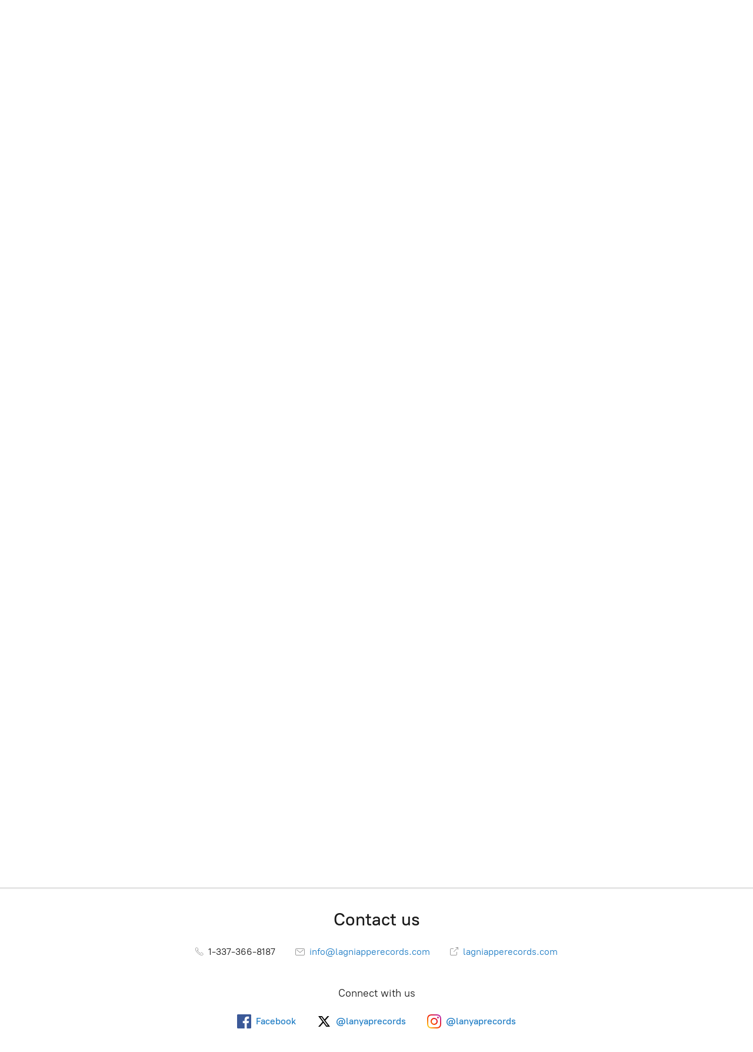

--- FILE ---
content_type: text/html;  charset=utf-8
request_url: https://lagniapperecords.com/Kaina-It-Was-A-Home-*LtD-eD-ViOleT-ViNyL-*-p454700880
body_size: 74049
content:

<!doctype html>
<html id="ecwid_html" lang="en">
<head>
	<meta charset="utf-8">
	<meta name="viewport" content="height=device-height, width=device-width, initial-scale=1.0, maximum-scale=5.0, minimum-scale=1.0, viewport-fit=cover" />
	<meta name="referrer" content="origin" />
	<meta name="generator" content="ec-instant-site" />
	<meta name="chrome" content="nointentdetection">


    	<title>LAGNIAPPE RECORDS</title>

		

<link rel="manifest" href="/manifest.json" />
<meta name="theme-color" content="#FFFFFF" />
<meta http-equiv="x-dns-prefetch-control" content="on">

	<link rel="dns-prefetch" href="d34ikvsdm2rlij.cloudfront.net/startersite"/>
<link rel="dns-prefetch" href="//don16obqbay2c.cloudfront.net"/>
	<link rel="dns-prefetch" href="//fonts.googleapis.com"/>
<link rel="dns-prefetch" href="//maps.googleapis.com"/>

		<link rel="dns-prefetch" href="//fonts.gstatic.com"/>
		<link rel="preconnect" href="//fonts.gstatic.com" crossorigin="anonymous"/>

		<link rel="preload" href="//fonts.googleapis.com/css?family=Root+UI:400,700|Root+UI:400,700|Root+UI:400,700&display=swap" crossorigin="anonymous"/>

<script>
	const isSafari = /^((?!chrome|android).)*safari/i.test(navigator.userAgent);
	if (!isSafari) {
		const preloadLink = document.createElement("link");
		preloadLink.href = "https://app.shopsettings.com/script.js?26177146&data_platform=startersite_v2";
		preloadLink.rel = "preload";
		preloadLink.as = "script";
		document.head.appendChild(preloadLink);
	}
</script>
				<link rel="preload" href="https://d34ikvsdm2rlij.cloudfront.net/startersite/static/2026/2026-1138-ga91d5d647ba171/js/store.bundle.js" as="script"/>
	<link rel="shortcut icon" href="https://d2j6dbq0eux0bg.cloudfront.net/images/26177146/2780682914.jpg" type="image/jpg">
	<link rel="icon" href="https://d2j6dbq0eux0bg.cloudfront.net/images/26177146/2780682914.jpg" type="image/jpg">
	<link rel="apple-touch-icon" href="https://d2j6dbq0eux0bg.cloudfront.net/images/26177146/2780682914.jpg">

	
	<script>
		window.instantsite = window.instantsite || {};
	</script>

		
		

		<link rel="canonical" href="https://lagniapperecords.com/Kaina-It-Was-A-Home-*LtD-eD-ViOleT-ViNyL-*-p454700880"/>
	

	<style>@keyframes button-primary-focus{50%{background-color:#595959}}@keyframes button-secondary-focus{50%{background-color:#f2f2f2}}@keyframes preloader-rotate{0%{transform:rotate(0deg)}100%{transform:rotate(360deg)}}@keyframes bounce-x{0%{transform:translate3d(0, 0, 0)}10%{transform:translate3d(-6px, 0, 0)}20%{transform:translate3d(12px, 0, 0)}29%{transform:translate3d(-12px, 0, 0)}38%{transform:translate3d(11px, 0, 0)}47%{transform:translate3d(-9px, 0, 0)}56%{transform:translate3d(7px, 0, 0)}65%{transform:translate3d(-5px, 0, 0)}74%{transform:translate3d(3px, 0, 0)}83%{transform:translate3d(-1px, 0, 0)}92%{transform:translate3d(1px, 0, 0)}100%{transform:translate3d(0, 0, 0)}}@keyframes bounce-top{0%{transform:translate3d(0, 0, 0)}12%{transform:translate3d(0, -5px, 0)}25%{transform:translate3d(0, -7px, 0)}37%{transform:translate3d(0, -5px, 0)}50%{transform:translate3d(0, 0, 0)}62%{transform:translate3d(0, -3px, 0)}75%{transform:translate3d(0, -4px, 0)}87%{transform:translate3d(0, -3px, 0)}100%{transform:translate3d(0, 0, 0)}}@keyframes heartbit-1x{0%{transform:scale(1)}50%{transform:scale(1.2)}100%{transform:scale(1)}}@keyframes form-control-svg{0%,100%{opacity:0}6%,94%{opacity:1}}@keyframes form-control-text{0%,100%{opacity:1}6%,94%{opacity:0}}@keyframes form-control-check{from{opacity:1;stroke-dasharray:50;stroke-dashoffset:50}to{opacity:1;stroke-dasharray:50;stroke-dashoffset:0}}@keyframes marker-required{0%{opacity:1;transform:scale(0)}100%{opacity:0;transform:scale(2)}}@keyframes progress-bar-stripes{from{background-position:40px 0}to{background-position:0 0}}@keyframes move-bg{0%{background-position:200% 0}100%{background-position:0 0}}@keyframes showFromTop{0%{opacity:0;transform:translate3d(0, -10px, 0)}100%{opacity:1;transform:translate3d(0, 0, 0)}}@keyframes showFromBottom{0%{opacity:0;transform:translate3d(0, 20px, 0)}100%{opacity:1;transform:translate3d(0, 0, 0)}}@keyframes hideToTop{0%{opacity:1;transform:translate3d(0, 0, 0)}100%{opacity:0;transform:translate3d(0, -20px, 0)}}@keyframes hideToBottom{0%{opacity:1;transform:translate3d(0, 0, 0)}100%{opacity:0;transform:translate3d(0, 20px, 0)}}@keyframes fade-in{from{opacity:0}to{opacity:1}}@keyframes fade-out{from{opacity:1}to{opacity:0}}@keyframes popup-show-wrap{from{transform:translateX(60px)}to{transform:translateX(0)}}@keyframes popup-hide-wrap{from{transform:translateX(0)}to{transform:translateX(60px)}}@keyframes popup-show-wrap-from-left{from{transform:translateX(-60px)}to{transform:translateX(0)}}:root{--color-cover-title: $color-white;--color-cover-text: $color-white;--color-cover-button-text: $color-white;--color-cover-button-background: $base-color-button-v2;--color-menu: $color-white;--fontfamily-cover-title: $font-family;--fontfamily-cover-text: $font-family}.ec-size .ec-store{/*! normalize.css v5.0.0 | MIT License | github.com/necolas/normalize.css */}.ec-size .ec-store{margin:0;padding:0;font-family:"Root UI",system-ui,"Segoe UI","Roboto",Arial,sans-serif;text-align:left;word-wrap:normal;word-break:normal}.ec-size .ec-store article,.ec-size .ec-store aside,.ec-size .ec-store footer,.ec-size .ec-store header,.ec-size .ec-store nav,.ec-size .ec-store section{display:block}.ec-size .ec-store figcaption,.ec-size .ec-store figure,.ec-size .ec-store main{display:block}.ec-size .ec-store figure{margin:1em 40px}.ec-size .ec-store hr{overflow:visible;box-sizing:content-box;height:0}.ec-size .ec-store pre{font-family:monospace;font-size:1em}.ec-size .ec-store a{background-color:transparent;text-decoration:none;-webkit-text-decoration-skip:objects}.ec-size .ec-store a:active,.ec-size .ec-store a:hover{outline-width:0}.ec-size .ec-store abbr[title]{border-bottom:none;text-decoration:underline}.ec-size .ec-store b,.ec-size .ec-store strong{font-weight:600}.ec-size .ec-store code,.ec-size .ec-store kbd,.ec-size .ec-store samp{font-family:monospace;font-size:1em}.ec-size .ec-store dfn{font-style:italic}.ec-size .ec-store mark{background-color:#a20505;color:#000}.ec-size .ec-store small{font-size:80%}.ec-size .ec-store sub,.ec-size .ec-store sup{position:relative;font-size:75%;line-height:0;vertical-align:baseline}.ec-size .ec-store sub{bottom:-.25em}.ec-size .ec-store sup{top:-.5em}.ec-size .ec-store audio,.ec-size .ec-store video{display:inline-block}.ec-size .ec-store audio:not([controls]){display:none;height:0}.ec-size .ec-store img{border-style:none}.ec-size .ec-store svg:not(:root){overflow:hidden}.ec-size .ec-store button,.ec-size .ec-store input,.ec-size .ec-store optgroup,.ec-size .ec-store select,.ec-size .ec-store textarea{margin:0;font-family:"Root UI",system-ui,"Segoe UI","Roboto",Arial,sans-serif;font-size:100%;line-height:1.15}.ec-size .ec-store button,.ec-size .ec-store input{overflow:visible}.ec-size .ec-store button,.ec-size .ec-store select{text-transform:none}.ec-size .ec-store button,.ec-size .ec-store html [type="button"],.ec-size .ec-store [type="reset"],.ec-size .ec-store [type="submit"]{-webkit-appearance:button}.ec-size .ec-store fieldset{margin:0;padding:0;border:none}.ec-size .ec-store legend{overflow:hidden;height:0}.ec-size .ec-store progress{display:inline-block;vertical-align:baseline}.ec-size .ec-store textarea{overflow:auto}.ec-size .ec-store [type="checkbox"],.ec-size .ec-store [type="radio"]{box-sizing:border-box;padding:0}.ec-size .ec-store [type="number"]::-webkit-inner-spin-button,.ec-size .ec-store [type="number"]::-webkit-outer-spin-button{height:auto}.ec-size .ec-store [type="search"]{outline-offset:-2px;-webkit-appearance:textfield}.ec-size .ec-store [type="search"]::-webkit-search-cancel-button,.ec-size .ec-store [type="search"]::-webkit-search-decoration{-webkit-appearance:none}.ec-size .ec-store ::-webkit-file-upload-button{font:inherit;-webkit-appearance:button}.ec-size .ec-store details,.ec-size .ec-store menu{display:block}.ec-size .ec-store summary{display:list-item}.ec-size .ec-store canvas{display:inline-block}.ec-size .ec-store template{display:none}.ec-size .ec-store [hidden]{display:none}.ec-size .ec-store *{box-sizing:border-box;opacity:1;min-width:0;max-width:none;min-height:0;max-height:none;margin:0;padding:0;background:none;box-shadow:none;letter-spacing:normal;word-spacing:normal;transform:none;transform-origin:center center;transition:none}.ec-size .ec-store *:focus:not(:focus-visible){outline:none}.ec-size .ec-store canvas:not([width]),.ec-size .ec-store embed:not([width]),.ec-size .ec-store iframe:not([width]),.ec-size .ec-store img:not([width]),.ec-size .ec-store object:not([width]),.ec-size .ec-store video:not([width]),.ec-size .ec-store svg:not([width]){width:initial}.ec-size .ec-store canvas:not([height]),.ec-size .ec-store embed:not([height]),.ec-size .ec-store iframe:not([height]),.ec-size .ec-store img:not([height]),.ec-size .ec-store object:not([height]),.ec-size .ec-store video:not([height]),.ec-size .ec-store svg:not([height]){height:initial}.ec-size .ec-store fb\:comments,.ec-size .ec-store fb\:comments>span,.ec-size .ec-store fb\:comments iframe{max-width:100%}.ec-size .ec-store .form-control{display:inline-block;position:relative;width:auto;max-width:100%;height:auto;-webkit-font-smoothing:antialiased;text-align:left;vertical-align:middle}.ec-size .ec-store .form-control--flexible{width:100%}.ec-size .ec-store .form-control--flexible .form-control__inline-label{width:100%}.ec-size .ec-store .form__title{margin:4px 0;line-height:1.4;font-size:14px}@media screen and (min-width: 1024px){.ec-size .ec-store .form__title{font-size:16px}}@media screen and (max-width: 479px){.ec-size .ec-store .form__title{font-size:16px}}.ec-size .ec-store .ec-form-choice-group__item{cursor:pointer;-webkit-tap-highlight-color:transparent}@media screen and (max-width: 479px){.ec-size .ec-store .ec-form-choice-group__item{margin:0;border-top:1px solid #e6e6e6}}@media screen and (max-width: 479px){.ec-size .ec-store .ec-form-choice-group__item .form-control{margin-bottom:0px}}@media screen and (max-width: 479px){.ec-size .ec-store .ec-form-choice-group__item .form-control__inline-label{padding-top:10px}}@media screen and (max-width: 479px){.ec-size .ec-store .ec-form-choice-group__item .form-control__inline-label{padding-bottom:10px}}@media screen and (max-width: 479px){.ec-size .ec-store .ec-form-choice-group__item .form-control__inline-label{display:block}}.ec-size .ec-store .ec-form-choice-group__item:has(.form-control--disabled){cursor:not-allowed}.ec-size .ec-store .ec-form{width:100%;margin-bottom:10px}@media screen and (min-width: 480px){.ec-size .ec-store .ec-form{margin-bottom:8px}}@media screen and (min-width: 1024px){.ec-size .ec-store .ec-form{margin-bottom:10px}}.ec-size .ec-store .ec-form--cards .form-control__text,.ec-size .ec-store .ec-form--cards .form-control__select{letter-spacing:1px}.ec-size .ec-store .ec-form--mb2{margin-bottom:20px}@media screen and (min-width: 480px){.ec-size .ec-store .ec-form--mb2{margin-bottom:16px}}@media screen and (min-width: 1024px){.ec-size .ec-store .ec-form--mb2{margin-bottom:20px}}.ec-size .ec-store .ec-form__row{display:flex;flex-wrap:wrap;margin-left:-5px;margin-right:-5px}@media screen and (min-width: 480px){.ec-size .ec-store .ec-form__row{margin-left:-4px}}@media screen and (min-width: 1024px){.ec-size .ec-store .ec-form__row{margin-left:-5px}}@media screen and (min-width: 480px){.ec-size .ec-store .ec-form__row{margin-right:-4px}}@media screen and (min-width: 1024px){.ec-size .ec-store .ec-form__row{margin-right:-5px}}.ec-size .ec-store .ec-form__cell{display:flex;flex-direction:column;align-items:flex-start;width:100%;padding-left:5px;padding-right:5px;margin-bottom:10px}@media screen and (min-width: 480px){.ec-size .ec-store .ec-form__cell{padding-left:4px}}@media screen and (min-width: 1024px){.ec-size .ec-store .ec-form__cell{padding-left:5px}}@media screen and (min-width: 480px){.ec-size .ec-store .ec-form__cell{padding-right:4px}}@media screen and (min-width: 1024px){.ec-size .ec-store .ec-form__cell{padding-right:5px}}@media screen and (min-width: 480px){.ec-size .ec-store .ec-form__cell{margin-bottom:8px}}@media screen and (min-width: 1024px){.ec-size .ec-store .ec-form__cell{margin-bottom:10px}}.ec-size .ec-store .ec-form__cell--1{width:8.3333333333%}.ec-size .ec-store .ec-form__cell--2{width:16.6666666667%}.ec-size .ec-store .ec-form__cell--3{width:25%}.ec-size .ec-store .ec-form__cell--4{width:33.3333333333%}.ec-size .ec-store .ec-form__cell--5{width:41.6666666667%}.ec-size .ec-store .ec-form__cell--6{width:50%}.ec-size .ec-store .ec-form__cell--7{width:58.3333333333%}.ec-size .ec-store .ec-form__cell--8{width:66.6666666667%}.ec-size .ec-store .ec-form__cell--9{width:75%}.ec-size .ec-store .ec-form__cell--10{width:83.3333333333%}.ec-size .ec-store .ec-form__cell--11{width:91.6666666667%}@media screen and (max-width: 767px){.ec-size .ec-store .ec-form__cell{width:100%}}.ec-size .ec-store .ec-form__cell--vtop{justify-content:flex-start}.ec-size .ec-store .ec-form__cell--vcenter{justify-content:center}.ec-size .ec-store .ec-form__cell--vbottom{justify-content:flex-end}.ec-size .ec-store .ec-form__cell--hleft{align-items:flex-start}.ec-size .ec-store .ec-form__cell--hcenter{align-items:center}.ec-size .ec-store .ec-form__cell--hright{align-items:flex-end}.ec-size .ec-store .ec-form__title{overflow:hidden;max-width:100%;text-overflow:ellipsis;white-space:nowrap;margin-top:5px}@media screen and (min-width: 480px){.ec-size .ec-store .ec-form__title{margin-top:4px}}@media screen and (min-width: 1024px){.ec-size .ec-store .ec-form__title{margin-top:5px}}@media screen and (min-width: 768px){.ec-size .ec-store .ec-form__pec-note{transform:translateY(calc(16px + max(-50%, -22px)))}}@media screen and (min-width: 1024px){.ec-size .ec-store .ec-form__pec-note{transform:translateY(calc(20px + max(-50%, -25px)))}}.ec-size .ec-store .form-control{border:none;border-radius:3px;background-color:#fbfbfb;color:#6e6e6e;font-size:inherit;line-height:normal;transition:background-color .15s ease-out 0s}.ec-size .ec-store .form-control:hover:not(.form-control--error,.form-control--focus) .form-control__text,.ec-size .ec-store .form-control:hover:not(.form-control--error,.form-control--focus) .form-control__textarea,.ec-size .ec-store .form-control:hover:not(.form-control--error,.form-control--focus) .form-control__prefix,.ec-size .ec-store .form-control:hover:not(.form-control--error,.form-control--focus) .form-control__suffix{border-color:#517c9e;box-shadow:0 0 0 rgba(0,0,0,0) inset}.ec-size .ec-store .form-control:hover{background-color:#fff}.ec-size .ec-store .form-control--no-hover:hover{background-color:#fbfbfb}.ec-size .ec-store .form-control--no-hover:hover.form-control--focus{background-color:#fff}.ec-size .ec-store .form-control--no-hover:hover.form-control--error{background-color:#fff0f0}.ec-size .ec-store .form-control--prefix .form-control__inner,.ec-size .ec-store .form-control--suffix .form-control__inner{box-shadow:0 1px 2px rgba(0,0,0,0.08) inset}.ec-size .ec-store .form-control--prefix .form-control__text,.ec-size .ec-store .form-control--suffix .form-control__text{box-shadow:none}.ec-size .ec-store .form-control--prefix:hover .form-control__inner::before,.ec-size .ec-store .form-control--suffix:hover .form-control__inner::before{z-index:-1}.ec-size .ec-store .form-control--prefix:hover .form-control__prefix,.ec-size .ec-store .form-control--prefix:hover .form-control__suffix,.ec-size .ec-store .form-control--suffix:hover .form-control__prefix,.ec-size .ec-store .form-control--suffix:hover .form-control__suffix{background-color:#fff}.ec-size .ec-store .form-control--prefix:hover .form-control__prefix,.ec-size .ec-store .form-control--prefix:hover .form-control__prefix:hover{background-color:transparent}.ec-size .ec-store .form-control--prefix .form-control__text,.ec-size .ec-store .form-control--prefix .form-control__placeholder,.ec-size .ec-store .form-control--prefix .form-control__label{padding-left:10px}@media screen and (min-width: 480px){.ec-size .ec-store .form-control--prefix .form-control__text,.ec-size .ec-store .form-control--prefix .form-control__placeholder,.ec-size .ec-store .form-control--prefix .form-control__label{padding-left:8px}}@media screen and (min-width: 1024px){.ec-size .ec-store .form-control--prefix .form-control__text,.ec-size .ec-store .form-control--prefix .form-control__placeholder,.ec-size .ec-store .form-control--prefix .form-control__label{padding-left:10px}}.ec-size .ec-store .form-control--prefix .form-control__prefix{display:flex;margin-right:0}.ec-size .ec-store .form-control--prefix .form-control__text{border-left:none;border-radius:0 3px 3px 0}.ec-size .ec-store .form-control--suffix .form-control__text,.ec-size .ec-store .form-control--suffix .form-control__placeholder,.ec-size .ec-store .form-control--suffix .form-control__label{padding-right:20px}@media screen and (min-width: 480px){.ec-size .ec-store .form-control--suffix .form-control__text,.ec-size .ec-store .form-control--suffix .form-control__placeholder,.ec-size .ec-store .form-control--suffix .form-control__label{padding-right:16px}}@media screen and (min-width: 1024px){.ec-size .ec-store .form-control--suffix .form-control__text,.ec-size .ec-store .form-control--suffix .form-control__placeholder,.ec-size .ec-store .form-control--suffix .form-control__label{padding-right:20px}}.ec-size .ec-store .form-control--suffix .form-control__suffix{display:flex}.ec-size .ec-store .form-control input::-ms-clear{display:none}.ec-size .ec-store .form-control--focus{background-color:#fff;color:#6e6e6e}.ec-size .ec-store .form-control--focus .form-control__text,.ec-size .ec-store .form-control--focus .form-control__textarea,.ec-size .ec-store .form-control--focus .form-control__prefix,.ec-size .ec-store .form-control--focus .form-control__suffix{border-color:#1a7ac4;box-shadow:0 0 0 1px #1a7ac4 inset}.ec-size .ec-store .form-control--focus .form-control__prefix,.ec-size .ec-store .form-control--focus .form-control__suffix{background-color:#fff;color:#191919}.ec-size .ec-store .form-control--focus .form-control__prefix::before,.ec-size .ec-store .form-control--focus .form-control__suffix::before{border-color:#757575}.ec-size .ec-store .form-control--focus .form-control__prefix,.ec-size .ec-store .form-control--focus .form-control__prefix:hover{background-color:transparent;box-shadow:none}.ec-size .ec-store .form-control--focus .form-control__suffix{box-shadow:0 1px 0 0 #1a7ac4 inset,-1px 0 0 #1a7ac4 inset,0 -1px 0 0 #1a7ac4 inset}.ec-size .ec-store .form-control--focus .form-control__text[type="number"]{padding-right:2px}.ec-size .ec-store .form-control--focus:hover .form-control__inner::before{z-index:-1}.ec-size .ec-store .form-control--focus.form-control{box-shadow:0 2px 0 0 #1a7ac4 inset,2px 0 0 #1a7ac4 inset,-2px 0 0 #1a7ac4 inset,0 -2px 0 0 #1a7ac4 inset}.ec-size .ec-store .form-control--focus.form-control--prefix .form-control__text{box-shadow:-1px 1px 0 #1a7ac4 inset,0 -1px 0 #1a7ac4 inset}.ec-size .ec-store .form-control:not(.form-control--focus) .form-control__text[type="number"]{appearance:textfield}.ec-size .ec-store .form-control:not(.form-control--focus) .form-control__text[type="number"]::-webkit-outer-spin-button,.ec-size .ec-store .form-control:not(.form-control--focus) .form-control__text[type="number"]::-webkit-inner-spin-button{margin:0;appearance:none}.ec-size .ec-store .form-control--success .form-control__text,.ec-size .ec-store .form-control--fail .form-control__text{padding-right:40px}@media screen and (min-width: 480px){.ec-size .ec-store .form-control--success .form-control__text,.ec-size .ec-store .form-control--fail .form-control__text{padding-right:32px}}@media screen and (min-width: 1024px){.ec-size .ec-store .form-control--success .form-control__text,.ec-size .ec-store .form-control--fail .form-control__text{padding-right:40px}}.ec-size .ec-store .form-control--success .form-control__arrow,.ec-size .ec-store .form-control--success .form-control__icon,.ec-size .ec-store .form-control--fail .form-control__arrow,.ec-size .ec-store .form-control--fail .form-control__icon{display:none}.ec-size .ec-store .form-control--success.form-control--suffix .form-control__icon,.ec-size .ec-store .form-control--fail.form-control--suffix .form-control__icon{padding-right:10px}@media screen and (min-width: 480px){.ec-size .ec-store .form-control--success.form-control--suffix .form-control__icon,.ec-size .ec-store .form-control--fail.form-control--suffix .form-control__icon{padding-right:8px}}@media screen and (min-width: 1024px){.ec-size .ec-store .form-control--success.form-control--suffix .form-control__icon,.ec-size .ec-store .form-control--fail.form-control--suffix .form-control__icon{padding-right:10px}}.ec-size .ec-store .form-control--success .form-control__icon--success{display:flex;z-index:1}.ec-size .ec-store .form-control--success .form-control__icon--success svg{animation:heartbit-1x .3s ease forwards 0s}.ec-size .ec-store .form-control--fail .form-control__icon--fail{display:flex;z-index:1}.ec-size .ec-store .form-control--fail .form-control__icon--fail svg{animation:heartbit-1x .3s ease forwards 0s}.ec-size .ec-store .form-control--error{background-color:#fff0f0;color:#e56464}.ec-size .ec-store .form-control--error .form-control__text,.ec-size .ec-store .form-control--error .form-control__textarea,.ec-size .ec-store .form-control--error .form-control__prefix,.ec-size .ec-store .form-control--error .form-control__suffix{border-color:#e56363;color:#191919}.ec-size .ec-store .form-control--error .form-control__prefix,.ec-size .ec-store .form-control--error .form-control__suffix{background-color:#fff0f0}.ec-size .ec-store .form-control--error .form-control__prefix::before,.ec-size .ec-store .form-control--error .form-control__suffix::before{border-color:#e56363}.ec-size .ec-store .form-control--error .form-control__prefix{box-shadow:none}.ec-size .ec-store .form-control--error .form-control__prefix-inner{color:#e56464}.ec-size .ec-store .form-control--error .form-control__suffix{box-shadow:0 1px 0 0 #e56363 inset,-1px 0 0 #e56363 inset,0 -1px 0 0 #e56363 inset}.ec-size .ec-store .form-control--error .form-control__suffix-inner{color:#e56464}.ec-size .ec-store .form-control--error .form-control__placeholder-inner{opacity:.5}.ec-size .ec-store .form-control--error.form-control{box-shadow:0 2px 0 0 #e56363 inset,2px 0 0 #e56363 inset,-2px 0 0 #e56363 inset,0 -2px 0 0 #e56363 inset}.ec-size .ec-store .form-control--error.form-control--prefix .form-control__text{box-shadow:-1px 1px 0 #e56363 inset,0 -1px 0 #e56363 inset}.ec-size .ec-store .form-control--error.form-control--prefix .form-control__prefix{background:transparent}.ec-size .ec-store .form-control--empty:not(.form-control--focus) .form-control__placeholder,.ec-size .ec-store .form-control--empty:not(.form-control--label) .form-control__placeholder{opacity:1;transform:translate3d(0, 0, 0)}.ec-size .ec-store .form-control--empty:not(.form-control--focus) .form-control__label,.ec-size .ec-store .form-control--empty:not(.form-control--label) .form-control__label{opacity:0;transform:translate3d(0, 5px, 0)}.ec-size .ec-store .form-control--disabled{background-color:rgba(25,25,25,0.08);cursor:not-allowed;pointer-events:none}.ec-size .ec-store .form-control--disabled .form-control__prefix,.ec-size .ec-store .form-control--disabled .form-control__suffix{background-color:#fff}.ec-size .ec-store .form-control--disabled .form-control__prefix::after,.ec-size .ec-store .form-control--disabled .form-control__suffix::after{content:"";display:block;position:absolute;inset:0;background-color:rgba(25,25,25,0.08)}.ec-size .ec-store .form-control--large .form-control__text,.ec-size .ec-store .form-control--large .form-control__prefix,.ec-size .ec-store .form-control--large .form-control__suffix{height:50px;min-height:50px}@media screen and (min-width: 480px){.ec-size .ec-store .form-control--large .form-control__text,.ec-size .ec-store .form-control--large .form-control__prefix,.ec-size .ec-store .form-control--large .form-control__suffix{height:40px}}@media screen and (min-width: 1024px){.ec-size .ec-store .form-control--large .form-control__text,.ec-size .ec-store .form-control--large .form-control__prefix,.ec-size .ec-store .form-control--large .form-control__suffix{height:50px}}@media screen and (min-width: 480px){.ec-size .ec-store .form-control--large .form-control__text,.ec-size .ec-store .form-control--large .form-control__prefix,.ec-size .ec-store .form-control--large .form-control__suffix{min-height:40px}}@media screen and (min-width: 1024px){.ec-size .ec-store .form-control--large .form-control__text,.ec-size .ec-store .form-control--large .form-control__prefix,.ec-size .ec-store .form-control--large .form-control__suffix{min-height:50px}}.ec-size .ec-store .form-control--large .form-control__textarea{height:120px;min-height:120px}@media screen and (min-width: 480px){.ec-size .ec-store .form-control--large .form-control__textarea{height:96px}}@media screen and (min-width: 1024px){.ec-size .ec-store .form-control--large .form-control__textarea{height:120px}}@media screen and (min-width: 480px){.ec-size .ec-store .form-control--large .form-control__textarea{min-height:96px}}@media screen and (min-width: 1024px){.ec-size .ec-store .form-control--large .form-control__textarea{min-height:120px}}.ec-size .ec-store .form-control--large .form-control__ico-btn{width:50px;min-width:50px}@media screen and (min-width: 480px){.ec-size .ec-store .form-control--large .form-control__ico-btn{width:40px}}@media screen and (min-width: 1024px){.ec-size .ec-store .form-control--large .form-control__ico-btn{width:50px}}@media screen and (min-width: 480px){.ec-size .ec-store .form-control--large .form-control__ico-btn{min-width:40px}}@media screen and (min-width: 1024px){.ec-size .ec-store .form-control--large .form-control__ico-btn{min-width:50px}}.ec-size .ec-store .form-control--large .form-control__icon{margin-right:15px}@media screen and (min-width: 480px){.ec-size .ec-store .form-control--large .form-control__icon{margin-right:12px}}@media screen and (min-width: 1024px){.ec-size .ec-store .form-control--large .form-control__icon{margin-right:15px}}.ec-size .ec-store .form-control--large .form-control__prefix,.ec-size .ec-store .form-control--large .form-control__suffix{min-width:40px;padding:0 10px}.ec-size .ec-store .form-control--large .form-control__prefix::before,.ec-size .ec-store .form-control--large .form-control__suffix::before{top:8px;bottom:8px}.ec-size .ec-store .form-control--small .form-control__text,.ec-size .ec-store .form-control--small .form-control__prefix,.ec-size .ec-store .form-control--small .form-control__suffix{line-height:1.4;font-size:12px;height:30px;min-height:30px}@media screen and (min-width: 1024px){.ec-size .ec-store .form-control--small .form-control__text,.ec-size .ec-store .form-control--small .form-control__prefix,.ec-size .ec-store .form-control--small .form-control__suffix{font-size:14px}}@media screen and (max-width: 479px){.ec-size .ec-store .form-control--small .form-control__text,.ec-size .ec-store .form-control--small .form-control__prefix,.ec-size .ec-store .form-control--small .form-control__suffix{font-size:16px}}@media screen and (min-width: 480px){.ec-size .ec-store .form-control--small .form-control__text,.ec-size .ec-store .form-control--small .form-control__prefix,.ec-size .ec-store .form-control--small .form-control__suffix{height:24px}}@media screen and (min-width: 1024px){.ec-size .ec-store .form-control--small .form-control__text,.ec-size .ec-store .form-control--small .form-control__prefix,.ec-size .ec-store .form-control--small .form-control__suffix{height:30px}}@media screen and (min-width: 480px){.ec-size .ec-store .form-control--small .form-control__text,.ec-size .ec-store .form-control--small .form-control__prefix,.ec-size .ec-store .form-control--small .form-control__suffix{min-height:24px}}@media screen and (min-width: 1024px){.ec-size .ec-store .form-control--small .form-control__text,.ec-size .ec-store .form-control--small .form-control__prefix,.ec-size .ec-store .form-control--small .form-control__suffix{min-height:30px}}.ec-size .ec-store .form-control--small .form-control__textarea{height:60px;min-height:60px}@media screen and (min-width: 480px){.ec-size .ec-store .form-control--small .form-control__textarea{height:48px}}@media screen and (min-width: 1024px){.ec-size .ec-store .form-control--small .form-control__textarea{height:60px}}@media screen and (min-width: 480px){.ec-size .ec-store .form-control--small .form-control__textarea{min-height:48px}}@media screen and (min-width: 1024px){.ec-size .ec-store .form-control--small .form-control__textarea{min-height:60px}}.ec-size .ec-store .form-control--small .form-control__ico-btn{width:30px;min-width:30px}@media screen and (min-width: 480px){.ec-size .ec-store .form-control--small .form-control__ico-btn{width:24px}}@media screen and (min-width: 1024px){.ec-size .ec-store .form-control--small .form-control__ico-btn{width:30px}}@media screen and (min-width: 480px){.ec-size .ec-store .form-control--small .form-control__ico-btn{min-width:24px}}@media screen and (min-width: 1024px){.ec-size .ec-store .form-control--small .form-control__ico-btn{min-width:30px}}.ec-size .ec-store .form-control--small .form-control__icon{margin-right:7px}@media screen and (min-width: 480px){.ec-size .ec-store .form-control--small .form-control__icon{margin-right:5.6px}}@media screen and (min-width: 1024px){.ec-size .ec-store .form-control--small .form-control__icon{margin-right:7px}}.ec-size .ec-store .form-control--small .form-control__prefix,.ec-size .ec-store .form-control--small .form-control__suffix{min-width:28px;padding:0 4px}.ec-size .ec-store .form-control--small .form-control__prefix::before,.ec-size .ec-store .form-control--small .form-control__suffix::before{top:4px;bottom:4px}.ec-size .ec-store .form-control--label .form-control__text{height:50px;min-height:50px;padding-top:20px;padding-bottom:5px}@media screen and (min-width: 480px){.ec-size .ec-store .form-control--label .form-control__text{height:40px}}@media screen and (min-width: 1024px){.ec-size .ec-store .form-control--label .form-control__text{height:50px}}@media screen and (min-width: 480px){.ec-size .ec-store .form-control--label .form-control__text{min-height:40px}}@media screen and (min-width: 1024px){.ec-size .ec-store .form-control--label .form-control__text{min-height:50px}}@media screen and (min-width: 480px){.ec-size .ec-store .form-control--label .form-control__text{padding-top:16px}}@media screen and (min-width: 1024px){.ec-size .ec-store .form-control--label .form-control__text{padding-top:20px}}@media screen and (min-width: 480px){.ec-size .ec-store .form-control--label .form-control__text{padding-bottom:4px}}@media screen and (min-width: 1024px){.ec-size .ec-store .form-control--label .form-control__text{padding-bottom:5px}}.ec-size .ec-store .form-control--label .form-control__suffix,.ec-size .ec-store .form-control--label .form-control__prefix{height:50px;min-height:50px}@media screen and (min-width: 480px){.ec-size .ec-store .form-control--label .form-control__suffix,.ec-size .ec-store .form-control--label .form-control__prefix{height:40px}}@media screen and (min-width: 1024px){.ec-size .ec-store .form-control--label .form-control__suffix,.ec-size .ec-store .form-control--label .form-control__prefix{height:50px}}@media screen and (min-width: 480px){.ec-size .ec-store .form-control--label .form-control__suffix,.ec-size .ec-store .form-control--label .form-control__prefix{min-height:40px}}@media screen and (min-width: 1024px){.ec-size .ec-store .form-control--label .form-control__suffix,.ec-size .ec-store .form-control--label .form-control__prefix{min-height:50px}}.ec-size .ec-store .form-control--label .form-control__placeholder{transition:opacity .1s ease-out 0s, transform .1s ease-out}.ec-size .ec-store .form-control--label .form-control__label,.ec-size .ec-store .form-control--label .form-control__placeholder{z-index:1}.ec-size .ec-store .form-control--label .form-control__icon{margin-right:15px}@media screen and (min-width: 480px){.ec-size .ec-store .form-control--label .form-control__icon{margin-right:12px}}@media screen and (min-width: 1024px){.ec-size .ec-store .form-control--label .form-control__icon{margin-right:15px}}.ec-size .ec-store .form-control--textarea .form-control__placeholder{display:block;padding-top:10px;padding-bottom:10px}@media screen and (min-width: 480px){.ec-size .ec-store .form-control--textarea .form-control__placeholder{padding-top:8px}}@media screen and (min-width: 1024px){.ec-size .ec-store .form-control--textarea .form-control__placeholder{padding-top:10px}}@media screen and (min-width: 480px){.ec-size .ec-store .form-control--textarea .form-control__placeholder{padding-bottom:8px}}@media screen and (min-width: 1024px){.ec-size .ec-store .form-control--textarea .form-control__placeholder{padding-bottom:10px}}.ec-size .ec-store .form-control--fieldset.form-control--prepend .form-control__ico-btn{left:0}.ec-size .ec-store .form-control--fieldset.form-control--prepend .form-control__text,.ec-size .ec-store .form-control--fieldset.form-control--prepend .form-control__placeholder,.ec-size .ec-store .form-control--fieldset.form-control--prepend .form-control__label{padding-left:40px}@media screen and (min-width: 480px){.ec-size .ec-store .form-control--fieldset.form-control--prepend .form-control__text,.ec-size .ec-store .form-control--fieldset.form-control--prepend .form-control__placeholder,.ec-size .ec-store .form-control--fieldset.form-control--prepend .form-control__label{padding-left:32px}}@media screen and (min-width: 1024px){.ec-size .ec-store .form-control--fieldset.form-control--prepend .form-control__text,.ec-size .ec-store .form-control--fieldset.form-control--prepend .form-control__placeholder,.ec-size .ec-store .form-control--fieldset.form-control--prepend .form-control__label{padding-left:40px}}.ec-size .ec-store .form-control--fieldset.form-control--prepend.form-control--small .form-control__text,.ec-size .ec-store .form-control--fieldset.form-control--prepend.form-control--small .form-control__placeholder,.ec-size .ec-store .form-control--fieldset.form-control--prepend.form-control--small .form-control__label{padding-left:30px}@media screen and (min-width: 480px){.ec-size .ec-store .form-control--fieldset.form-control--prepend.form-control--small .form-control__text,.ec-size .ec-store .form-control--fieldset.form-control--prepend.form-control--small .form-control__placeholder,.ec-size .ec-store .form-control--fieldset.form-control--prepend.form-control--small .form-control__label{padding-left:24px}}@media screen and (min-width: 1024px){.ec-size .ec-store .form-control--fieldset.form-control--prepend.form-control--small .form-control__text,.ec-size .ec-store .form-control--fieldset.form-control--prepend.form-control--small .form-control__placeholder,.ec-size .ec-store .form-control--fieldset.form-control--prepend.form-control--small .form-control__label{padding-left:30px}}.ec-size .ec-store .form-control--fieldset.form-control--prepend.form-control--large .form-control__text,.ec-size .ec-store .form-control--fieldset.form-control--prepend.form-control--large .form-control__placeholder,.ec-size .ec-store .form-control--fieldset.form-control--prepend.form-control--large .form-control__label{padding-left:50px}@media screen and (min-width: 480px){.ec-size .ec-store .form-control--fieldset.form-control--prepend.form-control--large .form-control__text,.ec-size .ec-store .form-control--fieldset.form-control--prepend.form-control--large .form-control__placeholder,.ec-size .ec-store .form-control--fieldset.form-control--prepend.form-control--large .form-control__label{padding-left:40px}}@media screen and (min-width: 1024px){.ec-size .ec-store .form-control--fieldset.form-control--prepend.form-control--large .form-control__text,.ec-size .ec-store .form-control--fieldset.form-control--prepend.form-control--large .form-control__placeholder,.ec-size .ec-store .form-control--fieldset.form-control--prepend.form-control--large .form-control__label{padding-left:50px}}.ec-size .ec-store .form-control--fieldset.form-control--append .form-control__ico-btn{right:0}.ec-size .ec-store .form-control--fieldset.form-control--append .form-control__text,.ec-size .ec-store .form-control--fieldset.form-control--append .form-control__placeholder,.ec-size .ec-store .form-control--fieldset.form-control--append .form-control__label{padding-right:40px}@media screen and (min-width: 480px){.ec-size .ec-store .form-control--fieldset.form-control--append .form-control__text,.ec-size .ec-store .form-control--fieldset.form-control--append .form-control__placeholder,.ec-size .ec-store .form-control--fieldset.form-control--append .form-control__label{padding-right:32px}}@media screen and (min-width: 1024px){.ec-size .ec-store .form-control--fieldset.form-control--append .form-control__text,.ec-size .ec-store .form-control--fieldset.form-control--append .form-control__placeholder,.ec-size .ec-store .form-control--fieldset.form-control--append .form-control__label{padding-right:40px}}.ec-size .ec-store .form-control--fieldset.form-control--append.form-control--large .form-control__text,.ec-size .ec-store .form-control--fieldset.form-control--append.form-control--large .form-control__placeholder,.ec-size .ec-store .form-control--fieldset.form-control--append.form-control--large .form-control__label{padding-right:50px}@media screen and (min-width: 480px){.ec-size .ec-store .form-control--fieldset.form-control--append.form-control--large .form-control__text,.ec-size .ec-store .form-control--fieldset.form-control--append.form-control--large .form-control__placeholder,.ec-size .ec-store .form-control--fieldset.form-control--append.form-control--large .form-control__label{padding-right:40px}}@media screen and (min-width: 1024px){.ec-size .ec-store .form-control--fieldset.form-control--append.form-control--large .form-control__text,.ec-size .ec-store .form-control--fieldset.form-control--append.form-control--large .form-control__placeholder,.ec-size .ec-store .form-control--fieldset.form-control--append.form-control--large .form-control__label{padding-right:50px}}.ec-size .ec-store .form-control--loading .form-control__ico-btn{cursor:default;pointer-events:none}.ec-size .ec-store .form-control--loading .form-control__loader{z-index:3;opacity:1;transition:opacity .2s linear 0s}.ec-size .ec-store .form-control__inner{display:flex;border-radius:3px}.ec-size .ec-store .form-control__inner::before{content:"";display:block;position:absolute;z-index:2;inset:1px 0 0;border-radius:3px;box-shadow:0 1px 2px rgba(0,0,0,0.08) inset;transition:border-color .15s ease-out 0s;pointer-events:none}.ec-size .ec-store .form-control__field{position:relative;order:1;width:100%}.ec-size .ec-store .form-control__prefix,.ec-size .ec-store .form-control__suffix{display:none;position:relative;z-index:1;flex-shrink:0;align-items:center;justify-content:center;min-width:32px;height:40px;padding:0 6px;border:1px solid #517c9e;border-radius:3px;background-color:#fbfbfb;color:inherit;white-space:nowrap;backface-visibility:hidden;transition:color .15s ease-out 0s, border-color .15s ease-out 0s;line-height:1.4;font-size:14px;height:40px;min-height:40px}@media screen and (min-width: 1024px){.ec-size .ec-store .form-control__prefix,.ec-size .ec-store .form-control__suffix{font-size:16px}}@media screen and (max-width: 479px){.ec-size .ec-store .form-control__prefix,.ec-size .ec-store .form-control__suffix{font-size:16px}}@media screen and (min-width: 480px){.ec-size .ec-store .form-control__prefix,.ec-size .ec-store .form-control__suffix{height:32px}}@media screen and (min-width: 1024px){.ec-size .ec-store .form-control__prefix,.ec-size .ec-store .form-control__suffix{height:40px}}@media screen and (min-width: 480px){.ec-size .ec-store .form-control__prefix,.ec-size .ec-store .form-control__suffix{min-height:32px}}@media screen and (min-width: 1024px){.ec-size .ec-store .form-control__prefix,.ec-size .ec-store .form-control__suffix{min-height:40px}}.ec-size .ec-store .form-control__prefix::before,.ec-size .ec-store .form-control__suffix::before{content:"";display:block;position:absolute;top:6px;bottom:6px;border-width:0 0 0 1px;border-style:solid;border-color:#e6e6e6;transition:border-color .15s ease-out 0s}.ec-size .ec-store .form-control__prefix{order:0;border-right-width:0;border-top-right-radius:0;border-bottom-right-radius:0;margin-right:-10px}@media screen and (min-width: 480px){.ec-size .ec-store .form-control__prefix{margin-right:-8px}}@media screen and (min-width: 1024px){.ec-size .ec-store .form-control__prefix{margin-right:-10px}}.ec-size .ec-store .form-control__prefix::before{right:0}.ec-size .ec-store .form-control__suffix{order:2;border-left-width:0;border-top-left-radius:0;border-bottom-left-radius:0;margin-left:-10px}@media screen and (min-width: 480px){.ec-size .ec-store .form-control__suffix{margin-left:-8px}}@media screen and (min-width: 1024px){.ec-size .ec-store .form-control__suffix{margin-left:-10px}}.ec-size .ec-store .form-control__suffix::before{left:0}.ec-size .ec-store .form-control__text,.ec-size .ec-store .form-control__textarea{position:relative;z-index:1;width:100%;border:1px solid #517c9e;border-radius:3px;outline:none;background-color:transparent;box-shadow:0 1px 2px rgba(0,0,0,0.08) inset;color:#191919;transition:border-color .15s ease-out 0s;appearance:none;line-height:1.4;font-size:14px;padding-left:10px;padding-right:10px}@media screen and (min-width: 1024px){.ec-size .ec-store .form-control__text,.ec-size .ec-store .form-control__textarea{font-size:16px}}@media screen and (max-width: 479px){.ec-size .ec-store .form-control__text,.ec-size .ec-store .form-control__textarea{font-size:16px}}@media screen and (min-width: 480px){.ec-size .ec-store .form-control__text,.ec-size .ec-store .form-control__textarea{padding-left:8px}}@media screen and (min-width: 1024px){.ec-size .ec-store .form-control__text,.ec-size .ec-store .form-control__textarea{padding-left:10px}}@media screen and (min-width: 480px){.ec-size .ec-store .form-control__text,.ec-size .ec-store .form-control__textarea{padding-right:8px}}@media screen and (min-width: 1024px){.ec-size .ec-store .form-control__text,.ec-size .ec-store .form-control__textarea{padding-right:10px}}.ec-size .ec-store .form-control__text:-webkit-autofill~.form-control__label,.ec-size .ec-store .form-control__textarea:-webkit-autofill~.form-control__label{opacity:1;transform:translate3d(0, 0, 0)}.ec-size .ec-store .form-control__text:-webkit-autofill~.form-control__placeholder,.ec-size .ec-store .form-control__textarea:-webkit-autofill~.form-control__placeholder{opacity:0;transform:translate3d(0, -5px, 0)}.ec-size .ec-store .form-control__text{padding-top:5px;padding-bottom:5px;height:40px;min-height:40px}@media screen and (min-width: 480px){.ec-size .ec-store .form-control__text{padding-top:4px}}@media screen and (min-width: 1024px){.ec-size .ec-store .form-control__text{padding-top:5px}}@media screen and (min-width: 480px){.ec-size .ec-store .form-control__text{padding-bottom:4px}}@media screen and (min-width: 1024px){.ec-size .ec-store .form-control__text{padding-bottom:5px}}@media screen and (min-width: 480px){.ec-size .ec-store .form-control__text{height:32px}}@media screen and (min-width: 1024px){.ec-size .ec-store .form-control__text{height:40px}}@media screen and (min-width: 480px){.ec-size .ec-store .form-control__text{min-height:32px}}@media screen and (min-width: 1024px){.ec-size .ec-store .form-control__text{min-height:40px}}.ec-size .ec-store .form-control__textarea{display:block;resize:vertical;height:80px;min-height:80px;padding-top:10px;padding-bottom:10px}@media screen and (min-width: 480px){.ec-size .ec-store .form-control__textarea{height:64px}}@media screen and (min-width: 1024px){.ec-size .ec-store .form-control__textarea{height:80px}}@media screen and (min-width: 480px){.ec-size .ec-store .form-control__textarea{min-height:64px}}@media screen and (min-width: 1024px){.ec-size .ec-store .form-control__textarea{min-height:80px}}@media screen and (min-width: 480px){.ec-size .ec-store .form-control__textarea{padding-top:8px}}@media screen and (min-width: 1024px){.ec-size .ec-store .form-control__textarea{padding-top:10px}}@media screen and (min-width: 480px){.ec-size .ec-store .form-control__textarea{padding-bottom:8px}}@media screen and (min-width: 1024px){.ec-size .ec-store .form-control__textarea{padding-bottom:10px}}.ec-size .ec-store .form-control__label,.ec-size .ec-store .form-control__placeholder{position:absolute;color:inherit;white-space:nowrap;backface-visibility:hidden;pointer-events:none}.ec-size .ec-store .form-control__label{display:block;right:0;left:1px;overflow:hidden;opacity:1;border-left:1px solid transparent;font-weight:600;text-overflow:ellipsis;transform:translate3d(0, 0, 0);transition:transform .1s ease-out 0s, color .1s ease-out 0s, opacity .1s ease-out 0s;line-height:1.4;font-size:10px;padding-left:10px;padding-right:10px;bottom:28px}@media screen and (min-width: 1024px){.ec-size .ec-store .form-control__label{font-size:11px}}@media screen and (min-width: 480px){.ec-size .ec-store .form-control__label{padding-left:8px}}@media screen and (min-width: 1024px){.ec-size .ec-store .form-control__label{padding-left:10px}}@media screen and (min-width: 480px){.ec-size .ec-store .form-control__label{padding-right:8px}}@media screen and (min-width: 1024px){.ec-size .ec-store .form-control__label{padding-right:10px}}@media screen and (min-width: 480px){.ec-size .ec-store .form-control__label{bottom:22.4px}}@media screen and (min-width: 1024px){.ec-size .ec-store .form-control__label{bottom:28px}}.ec-size .ec-store .form-control__placeholder{display:flex;inset:0;opacity:0;align-items:center;border:1px solid transparent;transform:translate3d(0, -5px, 0);line-height:1.4;font-size:14px;padding-left:10px;padding-right:10px}@media screen and (min-width: 1024px){.ec-size .ec-store .form-control__placeholder{font-size:16px}}@media screen and (max-width: 479px){.ec-size .ec-store .form-control__placeholder{font-size:16px}}@media screen and (min-width: 480px){.ec-size .ec-store .form-control__placeholder{padding-left:8px}}@media screen and (min-width: 1024px){.ec-size .ec-store .form-control__placeholder{padding-left:10px}}@media screen and (min-width: 480px){.ec-size .ec-store .form-control__placeholder{padding-right:8px}}@media screen and (min-width: 1024px){.ec-size .ec-store .form-control__placeholder{padding-right:10px}}.ec-size .ec-store .form-control__placeholder-inner{overflow:hidden;width:100%;text-overflow:ellipsis}.ec-size .ec-store .form-control__placeholder-inner--has-card-icon{padding-left:33px}.ec-size .ec-store .form-control__arrow,.ec-size .ec-store .form-control__icon{display:flex;position:absolute;top:0;right:0;bottom:0;align-items:center;color:inherit;pointer-events:none;width:25px}@media screen and (min-width: 480px){.ec-size .ec-store .form-control__arrow,.ec-size .ec-store .form-control__icon{width:20px}}@media screen and (min-width: 1024px){.ec-size .ec-store .form-control__arrow,.ec-size .ec-store .form-control__icon{width:25px}}.ec-size .ec-store .form-control__arrow svg,.ec-size .ec-store .form-control__icon svg{display:block;max-width:20px}@media screen and (min-width: 480px){.ec-size .ec-store .form-control__arrow svg,.ec-size .ec-store .form-control__icon svg{max-width:16px}}@media screen and (min-width: 1024px){.ec-size .ec-store .form-control__arrow svg,.ec-size .ec-store .form-control__icon svg{max-width:20px}}.ec-size .ec-store .form-control__arrow svg path,.ec-size .ec-store .form-control__icon svg path{transition:fill .12s ease-out 0s}.ec-size .ec-store .form-control__icon{justify-content:flex-end;margin-right:10px}@media screen and (min-width: 480px){.ec-size .ec-store .form-control__icon{margin-right:8px}}@media screen and (min-width: 1024px){.ec-size .ec-store .form-control__icon{margin-right:10px}}.ec-size .ec-store .form-control__icon--success{display:none;color:#1cb920}.ec-size .ec-store .form-control__icon--fail{display:none;color:#e56464}.ec-size .ec-store .form-control__ico-btn{position:absolute;z-index:1;top:0;bottom:0;border:none;outline:none;background:none;cursor:pointer;width:40px;min-width:40px}@media screen and (min-width: 480px){.ec-size .ec-store .form-control__ico-btn{width:32px}}@media screen and (min-width: 1024px){.ec-size .ec-store .form-control__ico-btn{width:40px}}@media screen and (min-width: 480px){.ec-size .ec-store .form-control__ico-btn{min-width:32px}}@media screen and (min-width: 1024px){.ec-size .ec-store .form-control__ico-btn{min-width:40px}}.ec-size .ec-store .form-control__ico-btn .svg-icon{display:block;position:relative;width:55%;height:55%;margin:0 auto}.ec-size .ec-store .form-control__ico-btn svg{display:block;position:absolute;width:auto;max-width:100%;height:100%;margin:0 auto}.ec-size .ec-store .form-control__ico-btn svg path{transition:fill .12s ease-out 0s}.ec-size .ec-store .form-control__loader{position:absolute;inset:0;opacity:0;background-size:40px 40px;transition:opacity .2s linear .3s;animation:progress-bar-stripes .5s linear infinite;background-image:linear-gradient(45deg, rgba(251,251,251,0.06) 25%, rgba(25,25,25,0.06) 25%, rgba(25,25,25,0.06) 50%, rgba(251,251,251,0.06) 50%, rgba(251,251,251,0.06) 75%, rgba(25,25,25,0.06) 75%, rgba(25,25,25,0.06))}.ec-size .ec-store .form-control--focus .form-control__suggestions--filled{display:block}.ec-size .ec-store .form-control__suggestions{display:none;position:absolute;z-index:1;top:100%;overflow:auto;width:100%;max-height:250px;margin-top:-2px;border-top:2px solid #1a7ac4;border-radius:0 0 3px 3px;background-color:#fff;box-shadow:0 1px 8px 0 rgba(0,0,0,0.14)}.ec-size .ec-store .form-control__suggestions:hover .form-control__suggestion{background-color:transparent}.ec-size .ec-store .form-control__suggestions:hover .form-control__suggestion:hover{background-color:#f2f2f2}.ec-size .ec-store .form-control__suggestion{display:flex;align-items:center;border-left:1px solid transparent;color:#191919;cursor:pointer;line-height:1.4;font-size:14px;padding-left:10px;padding-right:10px;height:40px;min-height:40px}@media screen and (min-width: 1024px){.ec-size .ec-store .form-control__suggestion{font-size:16px}}@media screen and (max-width: 479px){.ec-size .ec-store .form-control__suggestion{font-size:16px}}@media screen and (min-width: 480px){.ec-size .ec-store .form-control__suggestion{padding-left:8px}}@media screen and (min-width: 1024px){.ec-size .ec-store .form-control__suggestion{padding-left:10px}}@media screen and (min-width: 480px){.ec-size .ec-store .form-control__suggestion{padding-right:8px}}@media screen and (min-width: 1024px){.ec-size .ec-store .form-control__suggestion{padding-right:10px}}@media screen and (min-width: 480px){.ec-size .ec-store .form-control__suggestion{height:32px}}@media screen and (min-width: 1024px){.ec-size .ec-store .form-control__suggestion{height:40px}}@media screen and (min-width: 480px){.ec-size .ec-store .form-control__suggestion{min-height:32px}}@media screen and (min-width: 1024px){.ec-size .ec-store .form-control__suggestion{min-height:40px}}.ec-size .ec-store .form-control__suggestion:hover,.ec-size .ec-store .form-control__suggestion--selected{background-color:#f2f2f2}.ec-size .ec-store .form-control--button{border-radius:0;background-color:transparent}.ec-size .ec-store .form-control--button:hover,.ec-size .ec-store .form-control--button:active{background-color:transparent}.ec-size .ec-store .form-control--button .form-control__loader{transition:opacity .2s linear 0s}.ec-size .ec-store .form-control--large .form-control__button{font-size:16px;min-height:50px}@media screen and (min-width: 1024px){.ec-size .ec-store .form-control--large .form-control__button{font-size:18px}}@media screen and (max-width: 479px){.ec-size .ec-store .form-control--large .form-control__button{font-size:16px}}@media screen and (min-width: 480px){.ec-size .ec-store .form-control--large .form-control__button{min-height:40px}}@media screen and (min-width: 1024px){.ec-size .ec-store .form-control--large .form-control__button{min-height:50px}}@media all and (-ms-high-contrast: none),(-ms-high-contrast: active){.ec-size .ec-store .form-control--large .form-control__button{height:50px}}@media all and (-ms-high-contrast: none) and (min-width: 480px),screen and (-ms-high-contrast: active) and (min-width: 480px){.ec-size .ec-store .form-control--large .form-control__button{height:40px}}@media all and (-ms-high-contrast: none) and (min-width: 1024px),screen and (-ms-high-contrast: active) and (min-width: 1024px){.ec-size .ec-store .form-control--large .form-control__button{height:50px}}.ec-size .ec-store .form-control--small .form-control__button{font-size:12px;min-height:30px}@media screen and (min-width: 1024px){.ec-size .ec-store .form-control--small .form-control__button{font-size:14px}}@media screen and (max-width: 479px){.ec-size .ec-store .form-control--small .form-control__button{font-size:16px}}@media screen and (min-width: 480px){.ec-size .ec-store .form-control--small .form-control__button{min-height:24px}}@media screen and (min-width: 1024px){.ec-size .ec-store .form-control--small .form-control__button{min-height:30px}}@media all and (-ms-high-contrast: none),(-ms-high-contrast: active){.ec-size .ec-store .form-control--small .form-control__button{height:30px}}@media all and (-ms-high-contrast: none) and (min-width: 480px),screen and (-ms-high-contrast: active) and (min-width: 480px){.ec-size .ec-store .form-control--small .form-control__button{height:24px}}@media all and (-ms-high-contrast: none) and (min-width: 1024px),screen and (-ms-high-contrast: active) and (min-width: 1024px){.ec-size .ec-store .form-control--small .form-control__button{height:30px}}.ec-size .ec-store .form-control--primary .form-control__button{background-color:#333;color:#fff}.ec-size .ec-store .form-control--primary .form-control__button:focus{animation:button-primary-focus .5s linear 0s}.ec-size .ec-store .form-control--primary .form-control__button:hover{background-color:#595959}.ec-size .ec-store .form-control--primary .form-control__loader{background-image:linear-gradient(45deg, rgba(51,51,51,0.06) 25%, rgba(255,255,255,0.06) 25%, rgba(255,255,255,0.06) 50%, rgba(51,51,51,0.06) 50%, rgba(51,51,51,0.06) 75%, rgba(255,255,255,0.06) 75%, rgba(255,255,255,0.06))}.ec-size .ec-store .form-control--secondary .form-control__button{border-color:#ccc;background-color:#fff;color:#191919}.ec-size .ec-store .form-control--secondary .form-control__button:focus{animation:button-secondary-focus .5s linear 0s}.ec-size .ec-store .form-control--secondary .form-control__button:hover{border-color:#b3b3b3;background-color:#f2f2f2}.ec-size .ec-store .form-control--secondary .form-control__loader{background-image:linear-gradient(45deg, rgba(255,255,255,0.06) 25%, rgba(25,25,25,0.06) 25%, rgba(25,25,25,0.06) 50%, rgba(255,255,255,0.06) 50%, rgba(255,255,255,0.06) 75%, rgba(25,25,25,0.06) 75%, rgba(25,25,25,0.06))}.ec-size .ec-store .form-control--disabled .form-control__button{opacity:.5}.ec-size .ec-store .form-control--bounce .form-control__button-text,.ec-size .ec-store .form-control--bounce .form-control__button-svg{display:inline-block;position:relative;animation:bounce-x .8s ease forwards 0s}.ec-size .ec-store .form-control--flexible .form-control__button{padding:0 .8em}.ec-size .ec-store .form-control:not(.form-control--loading) .form-control__button{position:relative;z-index:1}.ec-size .ec-store .form-control__button{display:inline-block;width:100%;padding:0 1.8em;border:1px solid transparent;border-radius:3px;outline:none;box-shadow:0 0 0 rgba(0,0,0,0);font-weight:600;line-height:normal;text-align:center;word-wrap:break-word;transition:background-color .12s ease-out 0s, color .12s ease-out 0s, border-color .12s ease-out 0s, box-shadow .12s ease-out 0s, transform .05s ease-out 0s, opacity .2s ease-out 0s;cursor:pointer;-webkit-tap-highlight-color:transparent;font-size:14px;min-height:40px}@media screen and (min-width: 1024px){.ec-size .ec-store .form-control__button{font-size:16px}}@media screen and (max-width: 479px){.ec-size .ec-store .form-control__button{font-size:16px}}@media screen and (min-width: 480px){.ec-size .ec-store .form-control__button{min-height:32px}}@media screen and (min-width: 1024px){.ec-size .ec-store .form-control__button{min-height:40px}}@media all and (-ms-high-contrast: none),(-ms-high-contrast: active){.ec-size .ec-store .form-control__button{height:40px}}@media all and (-ms-high-contrast: none) and (min-width: 480px),screen and (-ms-high-contrast: active) and (min-width: 480px){.ec-size .ec-store .form-control__button{height:32px}}@media all and (-ms-high-contrast: none) and (min-width: 1024px),screen and (-ms-high-contrast: active) and (min-width: 1024px){.ec-size .ec-store .form-control__button{height:40px}}.ec-size .ec-store .form-control__button:hover{box-shadow:0 1px 2px rgba(0,0,0,0.15)}.ec-size .ec-store .form-control__button:active{box-shadow:0 0 0 rgba(0,0,0,0);transform:translate3d(0, 1px, 0)}.ec-size .ec-store .form-control__button .svg-icon{position:absolute;width:1.8em;padding:2px 4px}.ec-size .ec-store .form-control__button .svg-icon svg{opacity:.9;width:100%;height:100%;vertical-align:top}.ec-size .ec-store .form-control__button--icon-prepend .form-control__button-svg{float:left}.ec-size .ec-store .form-control__button--icon-prepend .form-control__button-text{padding-left:1.2em}.ec-size .ec-store .form-control__button--icon-append .form-control__button-svg{float:right}.ec-size .ec-store .form-control__button--icon-append .form-control__button-text{padding-right:1.2em}.ec-size .ec-store .form-control__button--icon-prepend .form-control__button-svg,.ec-size .ec-store .form-control__button--icon-append .form-control__button-svg{display:inline-block;width:1.8em;margin:0 -1em;text-align:left}.ec-size .ec-store .form-control__button--icon-prepend .form-control__button-svg::after,.ec-size .ec-store .form-control__button--icon-append .form-control__button-svg::after{content:" "}.ec-size .ec-store .form-control__button--icon-prepend .svg-icon,.ec-size .ec-store .form-control__button--icon-append .svg-icon{top:49%;height:1.8em;margin-top:-.86em;padding:0}.ec-size .ec-store .form-control__button--icon-prepend .svg-icon2,.ec-size .ec-store .form-control__button--icon-append .svg-icon2{height:1.8em;margin-top:-.86em;padding:0}.ec-size .ec-store .form-control__button--icon-center .form-control__button-svg{display:inline-block;position:absolute;top:0;left:50%;width:1.8em;height:100%;margin-left:-.9em}.ec-size .ec-store .form-control__button--icon-center .svg-icon{top:0;left:0;height:100%}.ec-size .ec-store .form-control__button--icon-only{padding-right:1em;padding-left:1em}.ec-size .ec-store .form-control__button--icon-only .form-control__button-text{display:none}.ec-size .ec-store .form-control__button-text{display:inline-block;max-width:100%}.ec-size .ec-store a.form-control__button{display:flex;align-items:center;justify-content:center}.ec-size .ec-store .form-control--animated .form-control__button-text,.ec-size .ec-store .form-control--animated .svg-line-check{opacity:0}.ec-size .ec-store .form-control--animated .form-control__button-svg{opacity:1}.ec-size .ec-store .form-control--animated.form-control--done .form-control__button-text,.ec-size .ec-store .form-control--animated.form-control--done .form-control__button-svg{opacity:1;transition:opacity .1s linear 1.5s}.ec-size .ec-store .form-control--animated.form-control--done .form-control__button-svg{opacity:0}.ec-size .ec-store .form-control--animated.form-control--done .svg-line-check{animation:form-control-check .25s ease-in-out forwards .05s}.ec-size .ec-store .form-control--select.form-control--empty .form-control__placeholder{opacity:1;transform:translate3d(0, 0, 0)}.ec-size .ec-store .form-control--select.form-control--empty .form-control__label{opacity:0;transform:translate3d(0, 5px, 0)}.ec-size .ec-store .form-control--select.form-control--disabled{color:gray}.ec-size .ec-store .form-control--select .form-control__text,.ec-size .ec-store .form-control--select .form-control__placeholder{padding-right:30px}@media screen and (min-width: 480px){.ec-size .ec-store .form-control--select .form-control__text,.ec-size .ec-store .form-control--select .form-control__placeholder{padding-right:24px}}@media screen and (min-width: 1024px){.ec-size .ec-store .form-control--select .form-control__text,.ec-size .ec-store .form-control--select .form-control__placeholder{padding-right:30px}}.ec-size .ec-store .form-control--select-inline{border-radius:0;background-color:transparent;color:inherit;vertical-align:baseline;white-space:nowrap;cursor:pointer}.ec-size .ec-store .form-control--select-inline:hover{background-color:transparent}.ec-size .ec-store .form-control--select-inline:hover .form-control__select-text,.ec-size .ec-store .form-control--select-inline:hover .form-control__arrow{color:#115080}.ec-size .ec-store .form-control--select-inline.form-control--opened .form-control__arrow{transform:rotate(180deg)}.ec-size .ec-store .form-control--select-inline .form-control__arrow{display:inline-block;position:relative;top:-.1em;width:.8em;height:.8em;text-align:center;vertical-align:middle;transform-origin:50% 50%;transition:transform .2s ease 0s, color .12s ease-out 0s}.ec-size .ec-store .form-control--select-inline .form-control__arrow svg{display:block;width:100%;max-width:none;height:auto}.ec-size .ec-store .form-control--select-inline:focus-visible .form-control__arrow,.ec-size .ec-store .form-control--select-inline .form-control__select:focus-visible~.form-control__arrow{outline:auto 5px -webkit-focus-ring-color}.ec-size .ec-store .form-control--select-inline .form-control__select-text{display:inline;padding-right:.35em;word-wrap:break-word;white-space:normal}.ec-size .ec-store .form-control__select{visibility:visible;position:absolute;z-index:2;top:0;left:0;opacity:0;width:100%;height:100%;padding:4px 5px;cursor:pointer;appearance:none}.ec-size .ec-store .form-control__select option{padding:4px 5px;background-color:#fff;color:#000}.ec-size .ec-store .form-control__select option[disabled]{color:#757575}.ec-size .ec-store .form-control__select-text{display:inline-block;padding-right:30px;color:inherit;font-size:inherit;-webkit-font-smoothing:auto;line-height:inherit;transition:color .12s ease-out 0s;-webkit-user-select:none;-moz-user-select:none;-ms-user-select:none;user-select:none}.ec-size .ec-store .form-control--dropdown{position:absolute;z-index:1000;top:calc(100% + 10px);left:0}.ec-size .ec-store .form-control--dropdown-mapper{display:flex;flex-direction:column;align-items:start;justify-content:center;border:1px #E6E6E6 solid;background-color:#fff;box-shadow:0 1px 2px 0 rgba(0,0,0,0.101961)}.ec-size .ec-store .form-control--dropdown-item{width:100%;padding:10px 16px;color:#000;text-align:left;transition:background-color .3s ease-out 0s}.ec-size .ec-store .form-control--dropdown-item:not(:first-child,.ec-size .ec-store .form-control--dropdown-item__focus){border-top:1px #E6E6E6 solid}.ec-size .ec-store .form-control--dropdown-item:hover{background-color:#F8F8F8}.ec-size .ec-store .form-control--dropdown-item__focus{border:1px #068eef solid}.ec-size .ec-store .form-control--checkbox{display:flex;align-items:baseline;border-radius:0;background-color:transparent;color:inherit;font-size:inherit;line-height:1.4em;margin-bottom:5px}@media screen and (min-width: 480px){.ec-size .ec-store .form-control--checkbox{margin-bottom:4px}}@media screen and (min-width: 1024px){.ec-size .ec-store .form-control--checkbox{margin-bottom:5px}}.ec-size .ec-store .form-control--checkbox:hover,.ec-size .ec-store .form-control--checkbox:active{background-color:transparent}.ec-size .ec-store .form-control--checkbox:hover .form-control__checkbox-view::after,.ec-size .ec-store .form-control--checkbox:active .form-control__checkbox-view::after{border-color:#1a7ac4}.ec-size .ec-store .form-control--checkbox:hover .form-control__checkbox:checked~.form-control__checkbox-view::after,.ec-size .ec-store .form-control--checkbox:active .form-control__checkbox:checked~.form-control__checkbox-view::after{border-color:#115080;background-color:#115080}.ec-size .ec-store .form-control--checkbox label{cursor:pointer;-webkit-tap-highlight-color:transparent}.ec-size .ec-store .form-control--checkbox.form-control--disabled{opacity:.6;cursor:default;pointer-events:none}.ec-size .ec-store .form-control--checkbox.form-control--disabled label{cursor:default}.ec-size .ec-store .form-control--checkbox.form-control--error{color:#e56464}.ec-size .ec-store .form-control--large .form-control__checkbox-wrap{top:4px;flex:0 0 20px;width:20px;height:20px}.ec-size .ec-store .form-control--small .form-control__checkbox-wrap{top:2px;flex:0 0 14px;width:14px;height:14px}.ec-size .ec-store .form-control--no-animation .form-control__checkbox-view::before{display:none}.ec-size .ec-store .form-control--checkbox-colored .form-control__checkbox{display:none}.ec-size .ec-store .form-control--checkbox-colored .form-control__inline-label{position:relative;border-radius:2px;outline:none;background-size:cover;transition:background-color .12s ease-out 0s, color .12s ease-out 0s, border-color .12s ease-out 0s, box-shadow .12s ease-out 0s, transform .05s ease-out 0s, opacity .2s ease-out 0s;-webkit-tap-highlight-color:transparent;height:40px;width:40px}@media screen and (min-width: 480px){.ec-size .ec-store .form-control--checkbox-colored .form-control__inline-label{height:32px}}@media screen and (min-width: 1024px){.ec-size .ec-store .form-control--checkbox-colored .form-control__inline-label{height:40px}}@media screen and (min-width: 480px){.ec-size .ec-store .form-control--checkbox-colored .form-control__inline-label{width:32px}}@media screen and (min-width: 1024px){.ec-size .ec-store .form-control--checkbox-colored .form-control__inline-label{width:40px}}.ec-size .ec-store .form-control--checkbox-colored .form-control__inline-label:hover{box-shadow:0 1px 2px rgba(0,0,0,0.15)}.ec-size .ec-store .form-control--checkbox-colored .form-control__inline-label:active{box-shadow:0 0 0 rgba(0,0,0,0);transform:translate3d(0, 1px, 0)}.ec-size .ec-store .form-control--checkbox-colored .form-control__inline-label label{display:block;position:absolute;width:100%;height:100%;border:2px solid transparent;border-radius:2px;transition:border-color .12s ease-out 0s, box-shadow .12s ease-out 0s;cursor:pointer}.ec-size .ec-store .form-control--checkbox-colored .form-control__checkbox:checked~.form-control__inline-label label{border-color:#1a7ac4;box-shadow:0 0 0 2px #fff inset}.ec-size .ec-store .form-control--checkbox-colored.form-control--checkbox-bordered .form-control__checkbox:not(:checked)~.form-control__inline-label label{border:1px solid #ccc}.ec-size .ec-store .form-control--checkbox-button.form-control--disabled .form-control__inline-label label{opacity:.5}.ec-size .ec-store .form-control--checkbox-button .form-control__inline-label label{display:flex;flex-direction:column;align-items:center;justify-content:center;width:100%;padding:0 .8em;border:1px solid transparent;border-radius:2px;outline:none;background-position:-20%;box-shadow:0 0 0 rgba(0,0,0,0);font-weight:600;text-align:center;word-wrap:break-word;transition:background-color .12s ease-out 0s, background-position .5s ease-out 0s, color .12s ease-out 0s, border-color .12s ease-out 0s, box-shadow .12s ease-out 0s, opacity .2s ease-out 0s;cursor:pointer;-webkit-tap-highlight-color:transparent;-webkit-user-select:none;-moz-user-select:none;-ms-user-select:none;user-select:none;line-height:1.4;font-size:14px;min-height:50px;min-width:50px}@media screen and (min-width: 1024px){.ec-size .ec-store .form-control--checkbox-button .form-control__inline-label label{font-size:16px}}@media screen and (max-width: 479px){.ec-size .ec-store .form-control--checkbox-button .form-control__inline-label label{font-size:16px}}@media screen and (min-width: 480px){.ec-size .ec-store .form-control--checkbox-button .form-control__inline-label label{min-height:40px}}@media screen and (min-width: 1024px){.ec-size .ec-store .form-control--checkbox-button .form-control__inline-label label{min-height:50px}}@media all and (-ms-high-contrast: none),(-ms-high-contrast: active){.ec-size .ec-store .form-control--checkbox-button .form-control__inline-label label{height:50px}}@media all and (-ms-high-contrast: none) and (min-width: 480px),screen and (-ms-high-contrast: active) and (min-width: 480px){.ec-size .ec-store .form-control--checkbox-button .form-control__inline-label label{height:40px}}@media all and (-ms-high-contrast: none) and (min-width: 1024px),screen and (-ms-high-contrast: active) and (min-width: 1024px){.ec-size .ec-store .form-control--checkbox-button .form-control__inline-label label{height:50px}}@media screen and (min-width: 480px){.ec-size .ec-store .form-control--checkbox-button .form-control__inline-label label{min-width:40px}}@media screen and (min-width: 1024px){.ec-size .ec-store .form-control--checkbox-button .form-control__inline-label label{min-width:50px}}.ec-size .ec-store .form-control--checkbox-button .form-control__inline-label label:hover{border-color:#b3b3b3;background-color:#f2f2f2;box-shadow:0 3px 3px -2px rgba(0,0,0,0.13),0 6px 8px 1px rgba(0,0,0,0.1),0 2px 11px 2px rgba(0,0,0,0.08)}.ec-size .ec-store .form-control--checkbox-button .form-control__inline-label label.cross-line{position:relative;overflow:hidden}.ec-size .ec-store .form-control--checkbox-button .form-control__inline-label label.cross-line::before{content:'';position:absolute;top:0;left:0;width:150%;height:1px;background-color:#b3b3b3;transform:rotate(calc(atan(50 / var(--dynamic-width))));transform-origin:top left}.ec-size .ec-store .form-control--checkbox-button .form-control__inline-label--square-aspect label{aspect-ratio:1 / 1}.ec-size .ec-store .form-control--checkbox-button .form-control__checkbox,.ec-size .ec-store .form-control--checkbox-button .form-control__radio{z-index:-1}.ec-size .ec-store .form-control--checkbox-button .form-control__checkbox:checked~.form-control__inline-label label,.ec-size .ec-store .form-control--checkbox-button .form-control__radio:checked~.form-control__inline-label label{background-image:linear-gradient(135deg, #1a7ac4 30%, rgba(255,255,255,0.3) 50%, #1a7ac4 50%);background-position:-150%;background-size:400%}.ec-size .ec-store .form-control--checkbox-button .form-control__radio:checked~.form-control__inline-label label{cursor:default;pointer-events:none}.ec-size .ec-store .form-control--checkbox-button .form-control__inline-label label,.ec-size .ec-store .form-control--checkbox-button .form-control__checkbox:checked~.form-control__inline-label label:active,.ec-size .ec-store .form-control--checkbox-button .form-control__radio:checked~.form-control__inline-label label:active{border-color:#ccc;background-color:#fff;background-image:none;color:#191919}.ec-size .ec-store .form-control--checkbox-button .form-control__inline-label label .option-surcharge,.ec-size .ec-store .form-control--checkbox-button .form-control__inline-label label .option-stock-status,.ec-size .ec-store .form-control--checkbox-button .form-control__checkbox:checked~.form-control__inline-label label:active .option-surcharge,.ec-size .ec-store .form-control--checkbox-button .form-control__checkbox:checked~.form-control__inline-label label:active .option-stock-status,.ec-size .ec-store .form-control--checkbox-button .form-control__radio:checked~.form-control__inline-label label:active .option-surcharge,.ec-size .ec-store .form-control--checkbox-button .form-control__radio:checked~.form-control__inline-label label:active .option-stock-status{color:#757575}.ec-size .ec-store .form-control--checkbox-button .form-control__inline-label label:active,.ec-size .ec-store .form-control--checkbox-button .form-control__checkbox:checked~.form-control__inline-label label,.ec-size .ec-store .form-control--checkbox-button .form-control__radio:checked~.form-control__inline-label label{border-color:#115080;background-color:#1a7ac4;color:#fff}.ec-size .ec-store .form-control--checkbox-button .form-control__inline-label label:active.cross-line::before,.ec-size .ec-store .form-control--checkbox-button .form-control__checkbox:checked~.form-control__inline-label label.cross-line::before,.ec-size .ec-store .form-control--checkbox-button .form-control__radio:checked~.form-control__inline-label label.cross-line::before{background-color:#fff}.ec-size .ec-store .form-control--checkbox-button .form-control__inline-label label:active .option-surcharge,.ec-size .ec-store .form-control--checkbox-button .form-control__inline-label label:active .option-stock-status,.ec-size .ec-store .form-control--checkbox-button .form-control__checkbox:checked~.form-control__inline-label label .option-surcharge,.ec-size .ec-store .form-control--checkbox-button .form-control__checkbox:checked~.form-control__inline-label label .option-stock-status,.ec-size .ec-store .form-control--checkbox-button .form-control__radio:checked~.form-control__inline-label label .option-surcharge,.ec-size .ec-store .form-control--checkbox-button .form-control__radio:checked~.form-control__inline-label label .option-stock-status{color:inherit}.ec-size .ec-store .form-control--checkbox-button .option-surcharge,.ec-size .ec-store .form-control--checkbox-button .option-stock-status{line-height:1.4;font-size:11px;font-weight:600;line-height:1.2em}@media screen and (min-width: 1024px){.ec-size .ec-store .form-control--checkbox-button .option-surcharge,.ec-size .ec-store .form-control--checkbox-button .option-stock-status{font-size:12px}}.ec-size .ec-store .form-control--checkbox-button .option-surcharge__bracket,.ec-size .ec-store .form-control--checkbox-button .option-stock-status__dash{display:none}.ec-size .ec-store .form-control--checkbox-button .option-surcharge__value,.ec-size .ec-store .form-control--checkbox-button .option-stock-status__value{padding-right:3px}.ec-size .ec-store .form-control__checkbox{position:absolute;z-index:2;top:0;left:0;opacity:0;width:100%;height:100%;cursor:pointer}.ec-size .ec-store .form-control__checkbox:focus~.form-control__checkbox-view::after{border-color:#1a7ac4}.ec-size .ec-store .form-control__checkbox:focus:checked~.form-control__checkbox-view::after{border-color:#115080;background-color:#115080}.ec-size .ec-store .form-control__checkbox:checked~.form-control__checkbox-view::after{border-color:#1a7ac4;background-color:#1a7ac4;color:#191919}.ec-size .ec-store .form-control__checkbox:checked~.form-control__checkbox-view::before{visibility:hidden;opacity:0;width:0;transform:scale(3);transition:transform .3s ease 0s, opacity .3s ease 0s, visibility 0s linear .3s, width 0s linear .3s}.ec-size .ec-store .form-control__checkbox:checked~.form-control__checkbox-view svg{opacity:1;transform:scale(1)}.ec-size .ec-store .form-control__checkbox-wrap{position:relative;top:2px;box-sizing:content-box;flex:0 0 16px;width:16px;height:16px;padding:0 7px 0 1px;color:#fff}.ec-size .ec-store .form-control__checkbox-view,.ec-size .ec-store .form-control__checkbox-view::before,.ec-size .ec-store .form-control__checkbox-view::after{position:relative;box-sizing:border-box;width:100%;height:100%}.ec-size .ec-store .form-control__checkbox-view::before,.ec-size .ec-store .form-control__checkbox-view::after{content:'';display:block;position:absolute;top:0;left:0;border-radius:3px}.ec-size .ec-store .form-control__checkbox-view::before{visibility:visible;opacity:.2;background-color:#000;will-change:transform, opacity, visibility}.ec-size .ec-store .form-control__checkbox-view::after{border:1px solid #517c9e;background-color:#f2f2f2;color:transparent;transition:background-color .1s ease 0s, border-color .1s ease 0s, color .1s ease 0s;will-change:transform, border-color, color}.ec-size .ec-store .form-control__checkbox-view svg{display:block;position:absolute;z-index:1;top:3px;left:3px;opacity:0;width:calc(100% - 6px);height:calc(100% - 6px);transform:scale(0.8);transition:transform .2s ease .1s, opacity .2s ease .1s;will-change:transform, opacity}.ec-size .ec-store .form-control__black-checkbox{display:flex;align-items:center;background:transparent;color:#191919;cursor:pointer;padding-top:10px}@media screen and (min-width: 480px){.ec-size .ec-store .form-control__black-checkbox{padding-top:8px}}@media screen and (min-width: 1024px){.ec-size .ec-store .form-control__black-checkbox{padding-top:10px}}.ec-size .ec-store .form-control__black-checkbox.form-control--disabled{cursor:default;pointer-events:none}.ec-size .ec-store .form-control__black-checkbox.form-control--disabled .form-control__black-checkbox-input{opacity:.6}.ec-size .ec-store .form-control__black-checkbox:hover{background:transparent}.ec-size .ec-store .form-control__black-checkbox-input{width:16px;height:16px;cursor:pointer;accent-color:#000}.ec-size .ec-store .form-control__black-checkbox-label{font-weight:600;line-height:20px;padding-left:10px}@media screen and (min-width: 480px){.ec-size .ec-store .form-control__black-checkbox-label{padding-left:8px}}@media screen and (min-width: 1024px){.ec-size .ec-store .form-control__black-checkbox-label{padding-left:10px}}.ec-size .ec-store .form-control--radio{display:flex;align-items:baseline;border-radius:0;background-color:transparent;color:#191919;font-size:inherit;line-height:1.4em;margin-bottom:5px}@media screen and (min-width: 480px){.ec-size .ec-store .form-control--radio{margin-bottom:4px}}@media screen and (min-width: 1024px){.ec-size .ec-store .form-control--radio{margin-bottom:5px}}.ec-size .ec-store .form-control--radio:hover,.ec-size .ec-store .form-control--radio:active{background-color:transparent}.ec-size .ec-store .form-control--radio:hover .form-control__radio-view::after,.ec-size .ec-store .form-control--radio:active .form-control__radio-view::after{border-color:#1a7ac4}.ec-size .ec-store .form-control--radio:hover .form-control__radio:checked+.form-control__radio-view::after,.ec-size .ec-store .form-control--radio:active .form-control__radio:checked+.form-control__radio-view::after{border-color:#115080;background-color:#115080}.ec-size .ec-store .form-control--radio label{cursor:pointer;-webkit-tap-highlight-color:transparent}.ec-size .ec-store .form-control--radio.form-control--disabled{opacity:.6;cursor:default;pointer-events:none}.ec-size .ec-store .form-control--radio.form-control--disabled label{cursor:default}.ec-size .ec-store .form-control--radio.form-control--error{color:#e56464}.ec-size .ec-store .form-control--large .form-control__radio-wrap{top:5px;flex:0 0 24px;width:24px;height:24px}.ec-size .ec-store .form-control--small .form-control__radio-wrap{top:2px;flex:0 0 14px;width:14px;height:14px}.ec-size .ec-store .form-control--no-animation .form-control__radio-view::before{display:none}.ec-size .ec-store .form-control__radio{position:absolute;z-index:2;top:0;left:0;opacity:0;width:100%;height:100%;cursor:pointer}.ec-size .ec-store .form-control__radio:focus+.form-control__radio-view::after{border-color:#1a7ac4}.ec-size .ec-store .form-control__radio:focus:checked+.form-control__radio-view::after{border-color:#115080;background-color:#115080}.ec-size .ec-store .form-control__radio:checked+.form-control__radio-view::before{visibility:hidden;opacity:0;width:0;transform:scale(3);transition:transform .3s ease 0s, opacity .3s ease 0s, visibility 0s linear .3s, width 0s linear .3s}.ec-size .ec-store .form-control__radio:checked+.form-control__radio-view::after{border-color:#1a7ac4;background-color:#1a7ac4}.ec-size .ec-store .form-control__radio:checked+.form-control__radio-view .form-control__radio-view-inner{transform:scale(0.4)}.ec-size .ec-store .form-control__radio-wrap{position:relative;top:3px;box-sizing:content-box;flex:0 0 18px;width:18px;height:18px;padding:0 7px 0 1px}.ec-size .ec-store .form-control__radio-view,.ec-size .ec-store .form-control__radio-view::before,.ec-size .ec-store .form-control__radio-view::after{position:relative;box-sizing:border-box;width:100%;height:100%}.ec-size .ec-store .form-control__radio-view::before,.ec-size .ec-store .form-control__radio-view::after{content:'';display:block;position:absolute;top:0;left:0;width:100%;height:100%}.ec-size .ec-store .form-control__radio-view::before{visibility:visible;opacity:.2;border-radius:50%;background-color:#000;will-change:transform, opacity, visibility}.ec-size .ec-store .form-control__radio-view::after{border:1px solid #517c9e;border-radius:50%;background-color:#f2f2f2;color:#191919;transition:border-color .1s linear 0s}.ec-size .ec-store .form-control__radio-view-inner{position:absolute;z-index:1;top:1px;left:1px;width:calc(100% - 2px);height:calc(100% - 2px);border-radius:50%;background-color:#fff;transition:transform .2s ease 0s;will-change:transform}.ec-size .ec-store .form-control--file{display:block;position:relative;border-radius:0;background-color:transparent}.ec-size .ec-store .form-control--file:hover,.ec-size .ec-store .form-control--file:active{background-color:transparent}.ec-size .ec-store .form-control--file.form-control--has-file .form-control{display:none}.ec-size .ec-store .form-control--file.form-control--has-file .form-control__add-more{display:inline-block}.ec-size .ec-store .form-control--file.form-control--has-file .form-control__cards{display:block}.ec-size .ec-store .form-control--file.form-control--file-limit .form-control__add-more{display:none}.ec-size .ec-store .form-control--file .form-control__add-more{display:none;position:relative;line-height:1.4;font-size:12px}@media screen and (min-width: 1024px){.ec-size .ec-store .form-control--file .form-control__add-more{font-size:14px}}@media screen and (max-width: 479px){.ec-size .ec-store .form-control--file .form-control__add-more{font-size:16px}}.ec-size .ec-store .form-control--file .form-control__button{position:relative}.ec-size .ec-store .form-control--file .ec-preloader{display:none}.ec-size .ec-store .form-control__cards{display:none;overflow:hidden}.ec-size .ec-store input[type=file].form-control__file,.ec-size .ec-store input[type=file].form-control__file::-webkit-file-upload-button{position:absolute;z-index:2;top:0;left:0;overflow:hidden;opacity:0;width:100%;height:100%;cursor:pointer}.ec-size .ec-store .file-card{display:block;position:relative;float:left;overflow:hidden;width:104px;height:72px;margin:0 16px 16px 0;background-repeat:no-repeat;background-position:center center;background-size:cover;text-align:center;cursor:pointer}.ec-size .ec-store .file-card::after{content:"";display:block;position:absolute;z-index:1;top:0;right:0;bottom:0;left:0;background-color:rgba(255,255,255,0);transition:background-color .1s linear 0s}.ec-size .ec-store .file-card--doc{box-shadow:0 0 0 1px #e6e6e6 inset}.ec-size .ec-store .file-card--doc .file-card__size,.ec-size .ec-store .file-card--doc .file-card__name{display:block}.ec-size .ec-store .file-card--image:hover::after{background-color:rgba(255,255,255,0.8)}.ec-size .ec-store .file-card--loading::after{background-color:rgba(255,255,255,0.8)}.ec-size .ec-store .file-card--loading .ec-preloader{display:block}.ec-size .ec-store .file-card .ec-preloader{position:absolute;z-index:2;top:50%;left:50%;margin:-15px 0 0 -15px;color:#757575}.ec-size .ec-store .file-card__name{display:none;overflow:hidden;margin:32px 12px -3px;text-overflow:ellipsis;white-space:nowrap;line-height:1.4;font-size:11px}@media screen and (min-width: 1024px){.ec-size .ec-store .file-card__name{font-size:12px}}@media screen and (max-width: 479px){.ec-size .ec-store .file-card__name{font-size:16px}}.ec-size .ec-store .file-card__size{display:none;overflow:hidden;text-overflow:ellipsis;white-space:nowrap;line-height:1.4;font-size:11px}@media screen and (min-width: 1024px){.ec-size .ec-store .file-card__size{font-size:12px}}@media screen and (max-width: 479px){.ec-size .ec-store .file-card__size{font-size:16px}}.ec-size .ec-store .file-card__size--error{color:#e56464}.ec-size .ec-store .file-card__cross{position:absolute;z-index:3;top:1px;right:1px}.ec-size .ec-store .file-card__cross svg{display:block;width:14px;height:14px;margin:5px}.ec-size .ec-store .form-control--datepicker .form-control__text,.ec-size .ec-store .form-control--datepicker .form-control__placeholder{cursor:pointer;padding-right:30px}@media screen and (min-width: 480px){.ec-size .ec-store .form-control--datepicker .form-control__text,.ec-size .ec-store .form-control--datepicker .form-control__placeholder{padding-right:24px}}@media screen and (min-width: 1024px){.ec-size .ec-store .form-control--datepicker .form-control__text,.ec-size .ec-store .form-control--datepicker .form-control__placeholder{padding-right:30px}}.ec-pika-single{display:block;position:relative;z-index:9999999;box-sizing:border-box;border:1px solid #e6e6e6;background:#fff;box-shadow:0 5px 15px -5px rgba(0,0,0,0.5);color:#191919;font-family:"Root UI",system-ui,"Segoe UI","Roboto",Arial,sans-serif}@media screen and (max-width: 479px){.ec-pika-single{left:0 !important;box-sizing:border-box;width:100%;padding:10px}}.ec-pika-single::before,.ec-pika-single::after{content:" ";display:table}.ec-pika-single::after{clear:both}.ec-pika-single.ec-pika--hidden{display:none}.ec-pika-single.ec-pika--bound{position:absolute}.ec-pika-single *{box-sizing:border-box;opacity:1;min-width:0;max-width:none;min-height:0;max-height:none;margin:0;padding:0;background:none;box-shadow:none;letter-spacing:normal;word-spacing:normal;transform:none;transform-origin:center center;transition:none;font-family:"Root UI",system-ui,"Segoe UI","Roboto",Arial,sans-serif}.ec-pika-lendar{float:left;margin:10px 10px 8px}.ec-pika-time-container{clear:both;margin:8px}.ec-pika-time-container .ec-store{display:flex;padding:0 10px}.ec-pika-time-container .ec-store .form-control{flex-grow:1}.ec-pika-time-container .ec-store .form-control--button{flex-grow:0;flex-shrink:0;margin-left:8px}.ec-pika-time-container .ec-store .form-control.form-control--flexible{width:auto}.ec-pika-time-container .ec-store .form-control__select{font-size:12px}.ec-pika-time-container .ec-store .form-control__text{height:32px;font-size:14px}.ec-pika-lendar,.ec-pika-time-container{width:310px}@media screen and (max-width: 479px){.ec-pika-lendar,.ec-pika-time-container{width:100%;margin-right:0;margin-left:0}}.ec-pika-button--bound.ec-pika-button--hidden{display:none}.ec-pika-title{position:relative;text-align:center}.ec-pika-title select{position:absolute;z-index:9998;top:0;right:0;bottom:0;left:0;opacity:0;height:auto;padding:0 3px;border:0;font-size:inherit;cursor:pointer}.ec-pika-label{display:inline-block;position:relative;z-index:9999;overflow:hidden;height:30px;margin:0;padding:0 3px;background-color:#fff;font-size:14px;font-weight:600;line-height:30px}.ec-pika-label,.ec-pika-label:visited{color:#191919;transition:color .12s ease-out 0s}.ec-pika-label:hover,.ec-pika-label:active{color:#1a7ac4}.ec-pika-prev,.ec-pika-next{display:block;position:relative;overflow:hidden;opacity:.5;width:40px;height:30px;border:0;outline:none;background-color:transparent;background-repeat:no-repeat;background-position:center center;background-size:15px;text-indent:40px;white-space:nowrap;cursor:pointer}.ec-pika-prev:hover,.ec-pika-next:hover{opacity:1}.ec-pika-prev.ec-pika--disabled,.ec-pika-next.ec-pika--disabled{opacity:.2;cursor:default}.ec-pika-prev,.ec-pika--rtl .ec-pika-next{float:left;background-image:url("[data-uri]");background-position:center left}.ec-pika-next,.ec-pika--rtl .ec-pika-prev{float:right;background-image:url("[data-uri]");background-position:center right}.ec-pika-select{display:inline-block}.ec-pika-table{width:100%;border-spacing:0;border-collapse:collapse;border:0}.ec-pika-table thead tr{border-bottom:1px solid rgba(117,117,117,0.1)}.ec-pika-table th,.ec-pika-table td{width:14.285714285714286%;padding:1.5px 0}.ec-pika-table th{font-size:11px;font-weight:400;line-height:25px;text-align:center;color:#757575;padding-bottom:5px}.ec-pika-table abbr{border-bottom:none;text-decoration:none;cursor:default}.ec-pika-button{display:block;box-sizing:border-box;width:100%;margin:0;padding:8px;border:0;border-radius:2px;outline:none;background:#fff;color:#191919;font-size:14px;line-height:15px;text-align:center;transition:background-color .1s linear 0s, color .1s linear 0s;cursor:pointer}.ec-pika-button--today .ec-pika-button{color:#1a7ac4;font-weight:600;background-image:linear-gradient(to right, #1a7ac4, #1a7ac4);background-repeat:no-repeat;background-position:50% 80%;background-size:40% 1.5px;border:none}.ec-pika-button--today .ec-pika-button:hover,.ec-pika-button--selected .ec-pika-button--today .ec-pika-button{background-image:linear-gradient(to right, #fff, #fff);background-repeat:no-repeat;background-position:50% 80%;background-size:40% 1.5px}.ec-pika-button--selected .ec-pika-button{background:#1a7ac4;color:#fff}.ec-pika-button--disabled .ec-pika-button,.ec-pika-button--outside-current-month .ec-pika-button{opacity:.3;color:#757575;cursor:default;pointer-events:none}td .ec-pika-button:hover{background:#1a7ac4;color:#fff}.ec-pika-week{color:#757575;font-size:11px}.ec-pika--inrange .ec-pika-button{background:#1a7ac4;color:#fff}.ec-pika--startrange .ec-pika-button{background:#1a7ac4;color:#fff}.ec-pika--endrange .ec-pika-button{background:#1a7ac4;color:#fff}.ec-date-selector,.ec-date-selector__menu{--dp-font-family: Root UI,system-ui,Segoe UI,Roboto,Arial,sans-serif;--dp-font-size: 14px}.ec-date-selector.dp__theme_light,.ec-date-selector__menu.dp__theme_light{--dp-background-color: #fff;--dp-hover-color: #1a7ac4;--dp-text-color: #191919;--dp-hover-text-color: #fff;--dp-icon-color: #191919;--dp-hover-icon-color: #fff;--dp-primary-color: #1a7ac4;--dp-disabled-color: #757575;--dp-secondary-color: #757575;--dp-primary-text-color: #fff}.ec-date-selector__menu{position:relative}.ec-date-selector__menu.dp__menu{--dp-border-radius: 2px;--dp-cell-border-radius: 2px;--dp-menu-min-width: 332px;--dp-row-maring: 2px 0px;--dp-cell-size: 32px;line-height:15px;box-shadow:0 5px 15px -5px rgba(0,0,0,0.5)}@media screen and (max-width: 479px){.ec-date-selector__menu.dp__menu{--dp-menu-min-width: auto;box-sizing:border-box;width:100%;padding:10px}}.ec-date-selector__menu.dp__menu_index{z-index:1000001}@media screen and (max-width: 479px){.ec-date-selector__menu .dp__menu_inner{width:100%;margin-right:0;margin-left:0;padding:0}}.ec-date-selector__menu .dp__today{color:#1a7ac4;font-weight:600;background-image:linear-gradient(to right, var(--dp-primary-color), var(--dp-primary-color));background-repeat:no-repeat;background-position:50% 80%;background-size:40% 1.5px;border:none}.ec-date-selector__menu .dp__today.dp__date_hover:hover{color:var(--dp-hover-text-color);background-image:linear-gradient(to right, var(--dp-hover-text-color), var(--dp-hover-text-color));background-repeat:no-repeat;background-position:50% 80%;background-size:40% 1.5px}.ec-date-selector__menu .dp__cell_offset.dp__active_date{color:var(--dp-primary-text-color)}.ec-date-selector__menu .dp__today.dp__active_date{background-image:linear-gradient(to right, var(--dp-primary-text-color), var(--dp-primary-text-color));color:var(--dp-primary-text-color)}.ec-date-selector__menu .dp__month_year_col_nav{display:flex;justify-content:center;align-items:center;margin:0;padding:0;min-width:14.285714285714286%;height:100%}.ec-date-selector__menu .dp__month_year_col_nav:hover .dp__inner_nav{background:var(--dp-hover-color);color:var(--dp-hover-icon-color)}.ec-date-selector__menu .dp__month_year_wrap{justify-content:center}.ec-date-selector__menu .dp__month_year_select{width:auto;margin:0 3px;padding:0;background:transparent;font-weight:600}.ec-date-selector__menu .dp__month_year_select:hover{background:transparent;color:var(--dp-primary-color)}.ec-date-selector__menu .dp__calendar_header_item{font-weight:normal;font-size:11px;color:var(--dp-secondary-color);padding:var(--dp-cell-padding) 0}.ec-date-selector__menu .dp__calendar_header_separator{background:rgba(117,117,117,0.1)}.ec-date-selector__menu .dp__cell_inner{min-width:44px;width:unset}@media screen and (max-width: 479px){.ec-date-selector__menu .dp__cell_inner{min-width:2em;padding:0}}.ec-date-selector__menu .dp__arrow_top,.ec-date-selector__menu .dp__arrow_bottom{display:none}.dp--menu-wrapper{z-index:1000002}@media screen and (max-width: 479px){.dp--menu-wrapper{left:0 !important;width:100%}}.ec-size .ec-store .form__msg{display:none;margin:4px 0;color:#6e6e6e;-webkit-font-smoothing:antialiased;font-weight:600;transition:color .15s ease-out 0s;line-height:1.4;font-size:12px}@media screen and (min-width: 1024px){.ec-size .ec-store .form__msg{font-size:14px}}@media screen and (max-width: 479px){.ec-size .ec-store .form__msg{font-size:16px}}.ec-size .ec-store .form__msg--info,.ec-size .ec-store .form__msg--error,.ec-size .ec-store .form__msg--success{display:block}.ec-size .ec-store .form__msg--error{color:#e56464}@font-face{font-family:"Root UI";font-style:normal;font-weight:300;src:local("Root UI Light Regular"),local("Root UI Light"),url("https://don16obqbay2c.cloudfront.net/fonts/root-ui/PT-Root-UI_Light.woff2") format("woff2"),url("https://don16obqbay2c.cloudfront.net/fonts/root-ui/PT-Root-UI_Light.woff") format("woff"),url("https://don16obqbay2c.cloudfront.net/fonts/root-ui/PT-Root-UI_Light.ttf") format("truetype");font-display:swap}@font-face{font-family:"Root UI";font-style:normal;font-weight:400;src:local("Root UI Regular"),local("Root UI"),url("https://don16obqbay2c.cloudfront.net/fonts/root-ui/PT-Root-UI_Regular.woff2") format("woff2"),url("https://don16obqbay2c.cloudfront.net/fonts/root-ui/PT-Root-UI_Regular.woff") format("woff"),url("https://don16obqbay2c.cloudfront.net/fonts/root-ui/PT-Root-UI_Regular.ttf") format("truetype");font-display:swap}@font-face{font-family:"Root UI";font-style:normal;font-weight:600;src:local("Root UI Medium Regular"),local("Root UI Medium"),url("https://don16obqbay2c.cloudfront.net/fonts/root-ui/PT-Root-UI_Medium.woff2") format("woff2"),url("https://don16obqbay2c.cloudfront.net/fonts/root-ui/PT-Root-UI_Medium.woff") format("woff"),url("https://don16obqbay2c.cloudfront.net/fonts/root-ui/PT-Root-UI_Medium.ttf") format("truetype");font-display:swap}@font-face{font-family:"Root UI";font-style:normal;font-weight:700;src:local("Root UI Bold Regular"),local("Root UI Bold"),url("https://don16obqbay2c.cloudfront.net/fonts/root-ui/PT-Root-UI_Bold.woff2") format("woff2"),url("https://don16obqbay2c.cloudfront.net/fonts/root-ui/PT-Root-UI_Bold.woff") format("woff"),url("https://don16obqbay2c.cloudfront.net/fonts/root-ui/PT-Root-UI_Bold.ttf") format("truetype");font-display:swap}html,body{width:100%;min-height:100%;margin:0;padding:0;font-size:16px;max-width:100%;background-color:#fff;font-family:"Root UI",system-ui,"Segoe UI","Roboto",Arial,sans-serif;color:#191919}img{border:none}a{cursor:pointer;text-decoration:none}a,a:visited{color:#1a7ac4;transition:color .12s ease-out 0s}a:hover{color:#115080}a:active{color:#0a263b}.body{position:relative;background-color:#efefef;min-height:100vh}.hidden{display:none !important}.ecwid-helper{position:fixed;left:-100%;top:0;opacity:0}.top-panel{background-color:#fff;top:0;left:0;width:100%;z-index:10;box-shadow:0 0 3px rgba(0,0,0,0.2);box-sizing:border-box;padding-right:calc(env(safe-area-inset-right) - 20px);padding-left:calc(env(safe-area-inset-left) - 20px)}.top-panel.admin-panel{position:absolute}.top-panel.admin-panel.fixed{position:fixed}.top-panel.admin-panel .cross{width:24px;height:24px;padding:8px;margin:0 0 0 8px;opacity:.3;cursor:pointer;transition:opacity .1s ease-in-out 0s}.top-panel.admin-panel .cross:hover{opacity:.6}.top-panel.admin-panel .cross svg{width:100%;height:100%;display:block}.top-panel.edit-panel{position:fixed}.top-panel.edit-panel .wrapper .cell{padding:0 8px 0 16px}.top-panel .wrapper{display:table;width:100%}.top-panel .wrapper .cell{display:table-cell;vertical-align:middle;padding:0 8px;height:64px;text-align:left;font-size:14px;line-height:1.4em}@media (min-width: 480px){.top-panel .wrapper .cell{font-size:16px}}@media (min-width: 1024px){.top-panel .wrapper .cell{text-align:center;width:33%;font-size:18px}}.top-panel .wrapper .cell.first{text-align:left;width:0;padding:0}@media (min-width: 1024px){.top-panel .wrapper .cell.first{width:33%}}.top-panel .wrapper .cell.text{display:none}@media (min-width: 480px){.top-panel .wrapper .cell.text{display:table-cell}}.top-panel .wrapper .cell.buttons{text-align:right;width:100%}@media (min-width: 480px){.top-panel .wrapper .cell.buttons{width:33%;white-space:nowrap}}.top-panel .wrapper .cell .btn{margin:2px 4px}.top-panel~.body{margin-top:64px}.top-panel~.hero,.top-panel~.cover{padding-top:64px}.top-panel~.hero~.body,.top-panel~.cover~.body{margin-top:0}.top-panel~.block-offline{padding-top:64px}.top-panel .btn-action .svg-icon{display:none;height:12px}.top-panel .btn-action-success .svg-icon{display:inline-block;position:relative;left:-3px}.top-panel .btn-action-success::after{background-color:transparent;left:10px}body.restored-http-checkout .body>*:not(.tiles),body.restored-http-checkout .tiles>*:not(.tile-store),body.restored-http-checkout .store .border,body.restored-http-checkout .hero,body.restored-http-checkout .cover{display:none}body.restored-http-checkout .body{background-color:transparent;overflow:hidden}@media (min-width: 480px){body.restored-http-checkout .store{width:1200px}}body.restored-http-checkout #ecwidStorefrontPlaceholder{position:fixed;width:100vw;top:0;left:0}
</style>
	<meta name="google-site-verification" content="tb9jVFPtgl4mj181gPAQ3275yAgux5TSEypNJEnvTjI" />

			<link rel="stylesheet" href="//fonts.googleapis.com/css?family=Root+UI:400,700|Root+UI:400,700|Root+UI:400,700&display=swap" crossorigin="anonymous"/>
</head>
<body id="ecwid_body" class="starter-site disable-ecwid-loader loading">
<!-- Google Tag Manager -->
<!-- Not Configured -->
<!-- End Google Tag Manager --><div class="search-panel hidden">
	<form method="get" action="#!/~/search/offset=0&sort=relevance&keyword=">
		<input class="text-field" type="search" name="keywords" value="" enterkeyhint="search" maxlength = "2048" placeholder="Search products" aria-label="Search products">
		<button class="button" type="submit" aria-label="Search products"><svg width="24" height="24" viewBox="0 0 24 24" xmlns="http://www.w3.org/2000/svg"><g fill="none" fill-rule="evenodd"><path fill="#439CA0" d="M14.335 17.528c4.357 0 7.89-3.532 7.89-7.89 0-4.357-3.533-7.89-7.89-7.89-4.358 0-7.89 3.533-7.89 7.89 0 4.358 3.532 7.89 7.89 7.89zm0 1c-4.91 0-8.89-3.98-8.89-8.89s3.98-8.89 8.89-8.89 8.89 3.98 8.89 8.89-3.98 8.89-8.89 8.89z"/><path fill="#439CA0" d="M7.537 15.292L.684 22.146c-.39.39-.39 1.023 0 1.414.39.39 1.023.39 1.414 0l6.853-6.854c.392-.39.392-1.023 0-1.414-.39-.39-1.022-.39-1.413 0z"/></g></svg></button>
		<div class="loader" wix-ctrl="Preloader"></div>
	</form>
</div>
<div class="search-panel-overlay hidden"></div>
		<style>@keyframes button-primary-focus{50%{background-color:#595959}}@keyframes button-secondary-focus{50%{background-color:#f2f2f2}}@keyframes preloader-rotate{0%{transform:rotate(0deg)}100%{transform:rotate(360deg)}}@keyframes bounce-x{0%{transform:translate3d(0, 0, 0)}10%{transform:translate3d(-6px, 0, 0)}20%{transform:translate3d(12px, 0, 0)}29%{transform:translate3d(-12px, 0, 0)}38%{transform:translate3d(11px, 0, 0)}47%{transform:translate3d(-9px, 0, 0)}56%{transform:translate3d(7px, 0, 0)}65%{transform:translate3d(-5px, 0, 0)}74%{transform:translate3d(3px, 0, 0)}83%{transform:translate3d(-1px, 0, 0)}92%{transform:translate3d(1px, 0, 0)}100%{transform:translate3d(0, 0, 0)}}@keyframes bounce-top{0%{transform:translate3d(0, 0, 0)}12%{transform:translate3d(0, -5px, 0)}25%{transform:translate3d(0, -7px, 0)}37%{transform:translate3d(0, -5px, 0)}50%{transform:translate3d(0, 0, 0)}62%{transform:translate3d(0, -3px, 0)}75%{transform:translate3d(0, -4px, 0)}87%{transform:translate3d(0, -3px, 0)}100%{transform:translate3d(0, 0, 0)}}@keyframes heartbit-1x{0%{transform:scale(1)}50%{transform:scale(1.2)}100%{transform:scale(1)}}@keyframes form-control-svg{0%,100%{opacity:0}6%,94%{opacity:1}}@keyframes form-control-text{0%,100%{opacity:1}6%,94%{opacity:0}}@keyframes form-control-check{from{opacity:1;stroke-dasharray:50;stroke-dashoffset:50}to{opacity:1;stroke-dasharray:50;stroke-dashoffset:0}}@keyframes marker-required{0%{opacity:1;transform:scale(0)}100%{opacity:0;transform:scale(2)}}@keyframes progress-bar-stripes{from{background-position:40px 0}to{background-position:0 0}}@keyframes move-bg{0%{background-position:200% 0}100%{background-position:0 0}}@keyframes showFromTop{0%{opacity:0;transform:translate3d(0, -10px, 0)}100%{opacity:1;transform:translate3d(0, 0, 0)}}@keyframes showFromBottom{0%{opacity:0;transform:translate3d(0, 20px, 0)}100%{opacity:1;transform:translate3d(0, 0, 0)}}@keyframes hideToTop{0%{opacity:1;transform:translate3d(0, 0, 0)}100%{opacity:0;transform:translate3d(0, -20px, 0)}}@keyframes hideToBottom{0%{opacity:1;transform:translate3d(0, 0, 0)}100%{opacity:0;transform:translate3d(0, 20px, 0)}}@keyframes fade-in{from{opacity:0}to{opacity:1}}@keyframes fade-out{from{opacity:1}to{opacity:0}}@keyframes popup-show-wrap{from{transform:translateX(60px)}to{transform:translateX(0)}}@keyframes popup-hide-wrap{from{transform:translateX(0)}to{transform:translateX(60px)}}@keyframes popup-show-wrap-from-left{from{transform:translateX(-60px)}to{transform:translateX(0)}}:root{--color-cover-title: $color-white;--color-cover-text: $color-white;--color-cover-button-text: $color-white;--color-cover-button-background: $base-color-button-v2;--color-menu: $color-white;--fontfamily-cover-title: $font-family;--fontfamily-cover-text: $font-family}.touchable .search-panel{position:absolute}.show-search-panel.touchable{position:relative}.show-search-panel.touchable .search-panel-overlay{display:block}.show-search-panel .search-panel{display:block}.search-panel{display:none;position:fixed;top:0;left:0;width:100%;padding:0 24px;box-sizing:border-box;z-index:40;margin-top:32px}@media (min-width: 600px){.search-panel{margin-top:64px}}@media (min-width: 768px){.search-panel{margin-top:96px}}@media (min-width: 1024px){.search-panel{margin-top:128px}}@media (min-width: 1280px){.search-panel{margin-top:160px}}.search-panel.loading .button{display:none}.search-panel.loading .loader{display:block}.search-panel form{display:block;margin:0 auto;width:100%;max-width:624px;position:relative;box-sizing:border-box}.search-panel .text-field{background-color:#fff;border:1px solid #e6e6e6;border-radius:6px;box-shadow:0 10px 37px rgba(0,0,0,0.4);box-sizing:border-box;width:100%;height:64px;font-size:18px;line-height:36px;outline:0 none;padding:14px 20px 14px 60px;vertical-align:middle;color:inherit;-webkit-appearance:none;transition:color .1s linear 0s, background-color .1s linear 0s, border-color .1s linear 0s, box-shadow .1s linear 0s}.search-panel .text-field::-moz-placeholder{color:#757575}.search-panel .text-field::-webkit-input-placeholder{color:#757575}.search-panel .text-field::-ms-input-placeholder{color:#757575}.search-panel .button{position:absolute;left:0;top:0;width:55px;height:100%;border:none;cursor:pointer;background-color:transparent}.search-panel .button:hover svg path[stroke]{stroke:#115080}.search-panel .button:hover svg path[fill]{fill:#115080}.search-panel .button:active svg path[stroke]{stroke:#0a263b}.search-panel .button:active svg path[fill]{fill:#0a263b}.search-panel .button svg path{transition:fill .1s ease-in-out 0s, stroke .1s ease-in-out 0s}.search-panel .button svg path[stroke]{stroke:#757575}.search-panel .button svg path[fill]{fill:#757575}.search-panel .loader{display:none;position:absolute;top:0;left:0;background:transparent url("data:image/svg+xml;charset=utf8,%3Csvg xmlns='http://www.w3.org/2000/svg' width='44' height='44' viewBox='0 0 44 44'%3E%3Cpath fill-rule='evenodd' clip-rule='evenodd' fill='%23757575' d='M36.3 35.9c-.4.5-.9.8-1.5.8-1.1 0-2-.9-2-2 0-.6.3-1.1.6-1.4 2.9-3 4.6-6.9 4.6-11.3s-1.8-8.4-4.7-11.3c-.4-.4-.6-.8-.6-1.4 0-1.1.9-2 2-2 .7 0 1.3.4 1.6.9 3.4 3.6 5.5 8.4 5.5 13.8.1 5.4-2 10.3-5.5 13.9zM10.7 10.7C7.8 13.6 6 17.6 6 22s1.8 8.4 4.7 11.3c.3.3.5.8.5 1.3 0 1.1-.9 2-2 2-.7 0-1.3-.4-1.6-.9-3.4-3.5-5.5-8.4-5.5-13.7 0-5.5 2.2-10.5 5.8-14.1.3-.3.8-.6 1.4-.6 1.1 0 1.9.9 1.9 1.9 0 .7-.2 1.1-.5 1.5z'/%3E%3C/svg%3E") center center no-repeat;background-size:32px 32px;height:100%;width:65px;animation:spinright .5s linear 0s infinite}.search-panel-overlay{display:none;position:absolute;top:0;left:0;right:0;bottom:0;z-index:35}@keyframes spinright{0%{transform:rotate(0deg)}100%{transform:rotate(360deg)}}.float-icons{position:absolute;z-index:30;top:0;right:0;padding-right:env(safe-area-inset-right)}.float-icons.fixed{position:fixed}@media (max-width: 1280px){.float-icons{transform:translateY(60px)}}@media (max-width: 600px){.float-icons{transform:none}}.float-icons__icon{opacity:1;height:48px;padding-top:12px;text-align:right;transform:translateX(-8px);transition:height .15s ease-in-out 0s, padding .15s ease-in-out 0s, opacity .3s ease-in-out .15s, transform .3s ease-in-out .15s}@media (min-width: 414px){.float-icons__icon{height:68px;padding-top:16px;transform:translateX(-16px)}}@media (min-width: 768px){.float-icons__icon{padding-top:24px;transform:translateX(-24px)}}.float-icons__icon.off,.float-icons__icon.off2{opacity:0;height:0;padding-top:0;transform:translateX(-4px);transition:height .15s ease-in-out .3s, padding .15s ease-in-out .3s, opacity .3s ease-in-out 0s, transform .3s ease-in-out 0s;cursor:default;pointer-events:none}.float-icons__icon .ecwid{display:none}[data-block]{background-color:#fff;box-sizing:border-box;padding-right:env(safe-area-inset-right);padding-left:env(safe-area-inset-left)}[data-block]:not(.store) h2{text-align:center;font-size:28px;line-height:1.3em;font-weight:600;margin:0 auto 16px;padding:0 8px;word-wrap:break-word;-webkit-font-smoothing:antialiased}@media (min-width: 1024px){[data-block]:not(.store) h2{font-size:30px}}[data-block]:not(.store).location h2{margin-left:16px;margin-right:16px}[data-block]:not(.store) p,[data-block]:not(.store) .description,[data-block]:not(.store) .description::before{font-size:14px;line-height:1.8em;font-weight:400;margin:16px auto;padding:0 8px;word-wrap:break-word}@media (min-width: 1024px){[data-block]:not(.store) p,[data-block]:not(.store) .description,[data-block]:not(.store) .description::before{font-size:16px}}[data-block]:not(.store) .description{box-sizing:border-box}[data-block]:not(.store) .description p,[data-block]:not(.store) .description::before{padding:0}[data-block]:not(.store) .description p>br{display:none}[data-block]:not(.store) sup,[data-block]:not(.store) mark,[data-block]:not(.store) .nobr{font-size:inherit;line-height:inherit;vertical-align:baseline;white-space:nowrap;background-color:inherit;color:inherit}[data-block]>div{padding:32px 16px;max-width:1152px;box-sizing:border-box;margin:0 auto}.menu>div{padding-bottom:0;text-align:center}.menu .container{display:none}@media (min-width: 600px){.menu .container{display:block;margin:0 auto;max-width:1152px;position:relative;font-size:14px;font-weight:400;line-height:24px;min-height:32px}}@media (min-width: 768px){.menu .container{font-size:16px;line-height:28px}}@media (min-width: 1024px){.menu .container{font-size:18px;line-height:32px}}.menu .cat-row{margin:0;padding:0;display:inline-block}.menu .cat-name{display:inline-block;margin:0;padding:0 16px 8px;box-sizing:border-box;list-style:none}@media (min-width: 1024px){.menu .cat-name{padding:0 24px 8px}}.menu .cat-name.active>a{color:#0a263b}.menu .cat-name a{display:block;max-width:90vw;word-wrap:break-word;vertical-align:middle}.menu .cat-name a,.menu .cat-name a:visited{color:#191919;transition:color .12s ease-out 0s}.menu .cat-name a:hover{color:#115080}.menu .cat-name a:active{color:#0a263b}.menu .cart-spacer{float:right;width:32px;height:24px;display:inline-block;list-style:none}.menu .cart-spacer.left{float:left}.menu .pushmenu-btn{display:inline-block;height:24px;margin:-16px 0;padding:16px 24px;background-size:contain;cursor:pointer;z-index:10;color:#1a7ac4}@media (min-width: 600px){.menu .pushmenu-btn{display:none}}.menu .pushmenu-btn:hover{color:#115080}.menu .pushmenu-btn:hover svg path{fill:#115080}.menu .pushmenu-btn:active{color:#0a263b}.menu .pushmenu-btn:active svg path{fill:#0a263b}.menu .pushmenu-btn svg{width:24px;height:24px;margin-right:4px;display:inline-block;vertical-align:middle}.menu .pushmenu-btn svg path{fill:#1a7ac4}.menu .pushmenu-btn span{display:inline-block;vertical-align:middle}.pushmenu{position:fixed;top:0;left:-100%;overflow:hidden;height:100%;width:100%;z-index:10;transition:left 0s linear .3s}@media (min-width: 600px){.pushmenu{display:none}}.pushmenu::before{content:"";position:absolute;top:0;left:0;width:100%;height:100%;background-color:rgba(0,0,0,0);transition:background-color .3s ease-in-out .0s}.pushmenu .container{height:100%;max-width:70%;min-width:200px;padding:0 16px;background-color:#fff;position:absolute;overflow:auto;box-sizing:border-box;-webkit-overflow-scrolling:touch;transform:translate3D(-100%, 0, 0);transition:transform .3s ease-in-out 0s}.pushmenu .container>.cat-row{padding:16px 0}.pushmenu .cat-row{margin:0;padding:0}.pushmenu .cat-name{display:block;margin:0;box-sizing:border-box;width:100%;list-style:none}.pushmenu .cat-name.active>a{color:#1a7ac4}.pushmenu .cat-name.active>a:hover,.pushmenu .cat-name.active>a:active{color:#fff}.pushmenu .cat-name a{color:#191919;display:block;transition-duration:0s;padding:16px;border-radius:4px;background-color:transparent;word-wrap:break-word;transition:background-color .1s ease-in-out 0s}.pushmenu .cat-name a:hover{color:#fff;background-color:#115080}.pushmenu .cat-name a:active{color:#fff;background-color:#0a263b}.pushmenu .cat-name a:active svg path{fill:#fff}body.has-overlay{overflow:hidden}body.menu-opened .pushmenu{left:0;transition:left 0s linear 0s}body.menu-opened .pushmenu::before{background-color:rgba(0,0,0,0.7)}body.menu-opened .pushmenu .container{transform:translate3D(0%, 0, 0)}.caption>div{text-align:center;max-width:624px;padding-bottom:0}@media (min-width: 1024px){.caption>div{max-width:768px}}.caption img{max-width:100%;max-height:140px;width:auto;height:auto;margin:0 auto;display:block}@media (min-width: 480px){.caption img{max-width:480px}}.caption h1{margin:0 auto;text-align:center;font-weight:600;font-size:22px;line-height:1.3em;word-wrap:break-word}@media (min-width: 480px){.caption h1{font-size:28px}}@media (min-width: 1024px){.caption h1{font-size:34px}}.caption .home,.caption .home:visited{color:#191919;transition:color .12s ease-out 0s}.caption .home:hover{color:#115080}.caption .home:active{color:#0a263b}.caption .logo{margin:0 auto}.block-offline{display:none;margin:64px 0 32px;text-align:center}.block-offline__panel{box-sizing:border-box;max-width:500px;margin:0 auto;padding:30px 20px;border-radius:5px;background-color:#fff;box-shadow:0 10px 35px rgba(0,0,0,0.2);word-wrap:break-word}@media (min-width: 414px){.block-offline__panel{padding:45px 20px}}.block-offline__panel-title{margin:10px 0;font-size:22px;line-height:1.3em}.block-offline__panel-text{margin:16px;font-size:16px;line-height:1.8em}.offline .block-offline{display:block}.offline .ecwid,.offline .caption,.offline .menu,.offline .float-icons{display:none}.offline .store,.offline .store div{min-height:0 !important}.store:not(.block-hidden){min-height:250px}.store:not(.block-hidden)>div{max-width:1152px}.store:not(.block-hidden) #ecwid-products{min-height:400px}.store:not(.block-hidden) .border{max-width:100%;border-top:3px solid #e6e6e6;padding:0}.whyus>div{max-width:624px}@media (min-width: 1024px){.whyus>div{max-width:768px}}[data-block].quote .description,[data-block].quote .description p,[data-block].quote .description::before{font-size:22px;line-height:1.3em;font-weight:300}@media (min-width: 1024px){[data-block].quote .description,[data-block].quote .description p,[data-block].quote .description::before{font-size:28px}}.quote>div{padding-top:16px;max-width:624px}@media (min-width: 1024px){.quote>div{max-width:768px}}.quote .ico{display:block;margin:0 auto 16px;overflow:hidden}.quote .author{display:table;width:100%;margin:16px 0 0}@media (min-width: 1024px){.quote .author{margin-top:24px}}.quote .author>div{display:table-cell;vertical-align:middle}.quote .author .avatar{width:96px;padding:0 16px 0 8px}.quote .author .avatar form{display:inline-block}.quote .author p{margin:0}.quote .author p:last-child{margin-bottom:8px}.quote .author img{border-radius:50%;width:96px;height:96px;display:block}.reviews{display:-ms-flexbox;display:flex;-ms-flex-wrap:wrap;flex-wrap:wrap;-ms-flex-pack:justify;justify-content:space-between;padding:16px 16px 8px 16px;position:relative}.reviews .reviews__item{margin-bottom:24px;width:100%;box-sizing:border-box}.reviews .review{display:-ms-grid;display:grid;-ms-grid-columns:min-content 1fr;grid-template-columns:min-content 1fr;word-break:break-word}.reviews .review .review__quote{display:flex;align-items:center;justify-content:center}.reviews .review .review__quote svg{width:39px;height:32px;fill:#ccc}.reviews .review .review__desc p{font-size:inherit;line-height:inherit;font-style:inherit;font-weight:inherit;padding:0;margin:0}.reviews .review .review__desc p+p{margin-top:16px}.reviews .review .review__avatar img{display:block;width:96px;height:96px;margin:auto;border-radius:50%}.reviews .review .review__avatar .review__quote{width:96px;height:96px;margin:auto;border-radius:50%;background-color:#f9f9f9;display:none}.reviews .review .review__avatar.empty img{display:none}.reviews .review .review__avatar.empty .review__quote{display:flex}.reviews .review .review__author{font-size:14px;line-height:1.5em}@media (min-width: 1024px){.reviews .review .review__author{font-size:16px}}.reviews .review .review__author-name,.reviews .review .review__author-title{display:block}.reviews[data-items="1"] .review{-ms-grid-columns:min-content 1fr;grid-template-columns:min-content 1fr;position:relative}.reviews[data-items="1"] .review .review__quote{-ms-grid-row:1;grid-row:1;-ms-grid-column:1;-ms-grid-column-span:2;grid-column:1 / span 2;margin-bottom:16px}.reviews[data-items="1"] .review .review__quote svg{width:32px;height:26px}.reviews[data-items="1"] .review .review__desc{font-size:22px;line-height:1.3em;font-weight:300;margin-bottom:16px;-ms-grid-row:2;grid-row:2;-ms-grid-column:1;-ms-grid-column-span:2;grid-column:1 / span 2}@media (min-width: 1024px){.reviews[data-items="1"] .review .review__desc{font-size:28px}}.reviews[data-items="1"] .review .review__avatar{-ms-grid-row:3;grid-row:3;-ms-grid-column:1;-ms-grid-column-span:1;grid-column:1 / 2}.reviews[data-items="1"] .review .review__avatar img{margin-right:24px}.reviews[data-items="1"] .review .review__avatar .review__quote{display:none}.reviews[data-items="1"] .review .review__author{-ms-grid-row:3;grid-row:3;-ms-grid-column:2;grid-column:2 / 2;align-self:center}@media (min-width: 768px){.reviews[data-items="2"],.reviews[data-items="4"]{max-width:1152px}}.reviews[data-items="2"] .reviews__item,.reviews[data-items="4"] .reviews__item{padding-left:8px;padding-right:8px;width:100%}@media (min-width: 768px){.reviews[data-items="2"] .reviews__item,.reviews[data-items="4"] .reviews__item{width:50%}}.reviews[data-items="2"] .reviews__item>.review__quote,.reviews[data-items="4"] .reviews__item>.review__quote{display:none}.reviews[data-items="2"] .review,.reviews[data-items="4"] .review{-ms-grid-rows:max-content min-content;grid-template-rows:max-content min-content}.reviews[data-items="2"] .review .review__desc,.reviews[data-items="4"] .review .review__desc{font-size:18px;line-height:1.4em;font-style:italic;-ms-grid-row:2;grid-row:2;-ms-grid-column:2;grid-column:2}@media (min-width: 768px){.reviews[data-items="2"] .review .review__desc,.reviews[data-items="4"] .review .review__desc{font-size:20px}}.reviews[data-items="2"] .review .review__avatar,.reviews[data-items="4"] .review .review__avatar{-ms-grid-column:1;grid-column:1;-ms-grid-row:1;-ms-grid-row-span:2;grid-row:1 / span 2}.reviews[data-items="2"] .review .review__avatar img,.reviews[data-items="2"] .review .review__avatar .review__quote,.reviews[data-items="4"] .review .review__avatar img,.reviews[data-items="4"] .review .review__avatar .review__quote{margin-right:24px}.reviews[data-items="2"] .review .review__author,.reviews[data-items="4"] .review .review__author{-ms-grid-row:1;grid-row:1;-ms-grid-column:2;grid-column:2 / 2;margin-bottom:8px}@media (min-width: 768px){.reviews[data-items="2"] .review .review__author,.reviews[data-items="4"] .review .review__author{font-size:16px}}.reviews[data-items="2"] .review .review__author-name,.reviews[data-items="2"] .review .review__author-title,.reviews[data-items="4"] .review .review__author-name,.reviews[data-items="4"] .review .review__author-title{display:inline}.reviews[data-items="2"] .review .review__author-name:not(:empty)+.review__author-title:not(:empty)::before,.reviews[data-items="4"] .review .review__author-name:not(:empty)+.review__author-title:not(:empty)::before{content:", ";margin-left:-0.3em}@media (min-width: 768px){.reviews[data-items="3"]{max-width:1152px}}.reviews[data-items="3"] .reviews__item{padding-left:8px;padding-right:8px;width:100%}@media (min-width: 768px){.reviews[data-items="3"] .reviews__item{width:calc(100% / 3)}}.reviews[data-items="3"] .reviews__item>.review__quote{display:none}.reviews[data-items="3"] .review{-ms-grid-rows:104px 12px min-content 12px auto;grid-template-rows:104px min-content auto;-ms-grid-columns:none;grid-template-columns:none;grid-row-gap:12px;grid-column-gap:16px;text-align:center}.reviews[data-items="3"] .review .review__desc{font-size:16px;line-height:1.4em;font-style:italic;-ms-grid-row:3;grid-row:3;-ms-grid-column:1;grid-column:1}@media (min-width: 768px){.reviews[data-items="3"] .review .review__desc{font-size:18px;line-height:1.56em}}.reviews[data-items="3"] .review .review__avatar{-ms-grid-row:1;grid-row:1;-ms-grid-column:1;grid-column:1;margin-bottom:20px}.reviews[data-items="3"] .review .review__author{-ms-grid-row:2;grid-row:2;-ms-grid-column:1;grid-column:1}.reviews[data-items="3"] .review>*:nth-child(1){-ms-grid-row:1;-ms-grid-column:1}.reviews[data-items="3"] .review>*:nth-child(2){-ms-grid-row:3;-ms-grid-column:1}.reviews[data-items="3"] .review>*:nth-child(3){-ms-grid-row:5;-ms-grid-column:1}.reviews[data-items="4"] .reviews__item:not(:last-child){margin-bottom:48px}@media (min-width: 768px){.reviews[data-items="4"] .reviews__item{padding-right:24px}}.owner>div{max-width:624px}@media (min-width: 1024px){.owner>div{max-width:768px}}.owner .description{display:-ms-flexbox;display:flex;-ms-flex-direction:column;flex-direction:column;-ms-align-items:stretch;align-items:stretch}.owner .description p{display:block;margin-left:0;margin-right:0;margin-bottom:0}.owner .description p:first-child{margin-top:0}@media (min-width: 768px){.owner .author{float:right;margin:8px -40px 0 32px;max-width:176px;word-wrap:break-word}}@media (min-width: 1280px){.owner .author{margin:8px -64px 0 32px;max-width:208px}}.owner .author .avatar{text-align:center}.owner .author .avatar form{display:inline-block}.owner .author img{width:144px;height:144px;border-radius:50%;display:block;margin:0 auto}.owner .author p{text-align:center;margin:16px 0 0}.owner .author p:last-child{margin-bottom:16px}.owner .author p+p{margin-top:0}.owner .cb{clear:both;height:1px}.location>div{max-width:1152px;padding-left:0;padding-right:0}.location p.title{font-weight:600;margin:8px 0}.location p.address{margin:8px 0}.location p.day{margin:8px 0 0}.location p.hour{margin:0 0 8px}.location .layout,.location .columns{display:flex;justify-content:stretch}.location .layout>*,.location .columns>*{width:100%}.location .layout>*.address,.location .columns>*.address{padding-right:8px}.location .layout{flex-direction:column}@media (min-width: 768px){.location .layout{flex-direction:row}}.location .layout.no-description{margin:0 auto}@media (min-width: 768px){.location .layout.no-description{max-width:624px}}@media (min-width: 1024px){.location .layout.no-description{max-width:768px}}@media (min-width: 768px){.location .layout.no-description:not(.no-schedule) .columns{flex-direction:column}}@media (min-width: 768px){.location .layout.no-description:not(.no-schedule) .schedule{padding-top:30px}}.location .layout.no-description.no-schedule{text-align:center}@media (min-width: 768px){.location .layout.no-description.no-schedule{flex-direction:column}}.location .layout.no-description.no-schedule .text,.location .layout.no-description.no-schedule .frame{order:1;padding-left:24px;padding-right:24px;box-sizing:border-box}.location .layout.no-description.no-schedule .frame{order:2}.location .layout.no-description.no-schedule .ec-size{display:none}.location .text{margin:0 auto;box-sizing:border-box;overflow:hidden;max-width:624px;padding:0 16px}@media (min-width: 768px){.location .text{max-width:768px}}.location .frame{position:relative;margin-bottom:15px;transition:opacity .6s ease-in-out 0s}@media (min-width: 768px){.location .frame{margin-top:14px;margin-left:24px;margin-bottom:0}}.location .frame.disabled{pointer-events:none;opacity:.4}.location .google-map{background-color:#efefef;width:100%;height:100%;display:block;border:0 none;min-height:320px}html#ecwid_html body#ecwid_body .location .ec-size{padding:0 8px}html#ecwid_html body#ecwid_body .location .ec-size .ec-store .form-control__button{padding-left:10px;padding-right:10px}.location+.contacts>div{padding-top:64px}.contacts>div{overflow:hidden;text-align:center;max-width:1152px}.contacts .data{text-align:center}.contacts .data:last-child{margin-bottom:24px}.contacts .data>div{display:inline-block;margin:10px 15px}.contacts .data .value{box-sizing:border-box}.contacts .data .value .icon{display:inline-block;position:relative;top:1px;margin-right:4px}.contacts .data .value .icon svg{display:block}.contacts .data .phone a,.contacts .data .phone a:visited{color:#191919;transition:color .12s ease-out 0s}.contacts .data .phone a:hover{color:#115080}.contacts .data .phone a:active{color:#0a263b}.contacts .data+div h3{margin-top:40px}.contacts .data+.channels{margin-top:24px}.contacts h3{font-size:16px;line-height:1.3em;font-weight:400;margin:8px auto;padding:0 16px}@media (min-width: 480px){.contacts h3{font-size:18px}}.contacts .channels{margin:8px auto}.contacts .channels>div{margin:0 auto}.contacts .channels>div>div{display:inline-block;max-width:100%;margin:16px 0 8px;text-align:center;width:100%}@media (min-width: 480px){.contacts .channels>div>div{width:auto}}.contacts .channels>div>div.facebook a::before{background-image:url("data:image/svg+xml;charset=utf8,%3Csvg xmlns='http://www.w3.org/2000/svg' width='48' height='48' viewBox='0 0 48 48'%3E%3Cpath fill='%233B5998' fill-rule='evenodd' d='M48 45c0 1.656-1.344 3-3 3H3c-1.656 0-3-1.344-3-3V3c0-1.656 1.344-3 3-3h42c1.656 0 3 1.344 3 3v42zm-15 3V30h6l1.5-7.5H33v-3c0-3 1.503-4.5 4.5-4.5h3V7.5h-6c-5.512 0-9 4.322-9 10.5v4.5h-6V30h6v18H33z'/%3E%3C/svg%3E")}.contacts .channels>div>div.facebook a[href='']::before{background-image:url("data:image/svg+xml;charset=utf8,%3Csvg xmlns='http://www.w3.org/2000/svg' width='48' height='48' viewBox='0 0 48 48'%3E%3Cpath fill='%23999' fill-rule='evenodd' d='M48 45c0 1.656-1.344 3-3 3H3c-1.656 0-3-1.344-3-3V3c0-1.656 1.344-3 3-3h42c1.656 0 3 1.344 3 3v42zm-15 3V30h6l1.5-7.5H33v-3c0-3 1.503-4.5 4.5-4.5h3V7.5h-6c-5.512 0-9 4.322-9 10.5v4.5h-6V30h6v18H33z'/%3E%3C/svg%3E")}.contacts .channels>div>div.twitter a::before{background-image:url("data:image/svg+xml;charset=utf8,%3Csvg xmlns='http://www.w3.org/2000/svg' viewBox='0 0 24 24'%3E%3Cpath fill='%23000000' d='M14.0429 10.47L20.5714 3H17.7143L12.7286 8.7L8.42857 3H2L9.27143 12.675L2 21H4.85714L10.6 14.415L15.5714 21H22L14.0429 10.47ZM5.54286 4.785H7.6L18.4571 19.245H16.4L5.54286 4.785Z'/%3E%3C/svg%3E")}.contacts .channels>div>div.twitter a[href='']::before{background-image:url("data:image/svg+xml;charset=utf8,%3Csvg xmlns='http://www.w3.org/2000/svg' viewBox='0 0 24 24'%3E%3Cpath fill='%23000000' d='M14.0429 10.47L20.5714 3H17.7143L12.7286 8.7L8.42857 3H2L9.27143 12.675L2 21H4.85714L10.6 14.415L15.5714 21H22L14.0429 10.47ZM5.54286 4.785H7.6L18.4571 19.245H16.4L5.54286 4.785Z'/%3E%3C/svg%3E")}.contacts .channels>div>div.pinterest a::before{background-image:url("data:image/svg+xml;charset=utf8,%3Csvg xmlns='http://www.w3.org/2000/svg' width='41' height='48' viewBox='0 0 41 48'%3E%3Cpath fill='%23C13E3E' fill-rule='evenodd' d='M8.59 46.524c-.083-2.06-.015-4.528.512-6.76.567-2.397 3.79-16.055 3.79-16.055s-.943-1.88-.943-4.657c0-4.362 2.532-7.623 5.682-7.623 2.677 0 3.972 2.01 3.972 4.42 0 2.69-1.72 6.72-2.6 10.45-.738 3.123 1.57 5.67 4.644 5.67 5.58 0 9.338-7.163 9.338-15.657 0-6.453-4.347-11.283-12.253-11.283-8.934 0-14.498 6.66-14.498 14.102 0 2.567.757 4.377 1.94 5.778.548.644.623.9.423 1.64-.137.545-.46 1.847-.597 2.363-.196.75-.798 1.014-1.474.736C2.41 27.972.496 23.465.496 18.4.496 10.034 7.55 0 21.546 0c11.243 0 18.65 8.138 18.65 16.873 0 11.553-6.43 20.185-15.897 20.185-3.182 0-6.174-1.72-7.194-3.668 0 0-1.713 6.787-2.072 8.094-.626 2.267-1.848 4.54-2.964 6.31-1.31.62-3.472-.264-3.48-1.27z'/%3E%3C/svg%3E")}.contacts .channels>div>div.pinterest a[href='']::before{background-image:url("data:image/svg+xml;charset=utf8,%3Csvg xmlns='http://www.w3.org/2000/svg' width='41' height='48' viewBox='0 0 41 48'%3E%3Cpath fill='%23999' fill-rule='evenodd' d='M8.59 46.524c-.083-2.06-.015-4.528.512-6.76.567-2.397 3.79-16.055 3.79-16.055s-.943-1.88-.943-4.657c0-4.362 2.532-7.623 5.682-7.623 2.677 0 3.972 2.01 3.972 4.42 0 2.69-1.72 6.72-2.6 10.45-.738 3.123 1.57 5.67 4.644 5.67 5.58 0 9.338-7.163 9.338-15.657 0-6.453-4.347-11.283-12.253-11.283-8.934 0-14.498 6.66-14.498 14.102 0 2.567.757 4.377 1.94 5.778.548.644.623.9.423 1.64-.137.545-.46 1.847-.597 2.363-.196.75-.798 1.014-1.474.736C2.41 27.972.496 23.465.496 18.4.496 10.034 7.55 0 21.546 0c11.243 0 18.65 8.138 18.65 16.873 0 11.553-6.43 20.185-15.897 20.185-3.182 0-6.174-1.72-7.194-3.668 0 0-1.713 6.787-2.072 8.094-.626 2.267-1.848 4.54-2.964 6.31-1.31.62-3.472-.264-3.48-1.27z'/%3E%3C/svg%3E")}.contacts .channels>div>div.instagram a::before{background-image:url("data:image/svg+xml;charset=utf8,%3Csvg xmlns='http://www.w3.org/2000/svg' width='48' height='48' viewBox='0 0 48 48'%3E%3Cdefs%3E%3ClinearGradient x1='7.274%' y1='92.726%' x2='92.086%' y2='7.914%' id='a'%3E%3Cstop stop-color='%23FFD521' offset='0%'/%3E%3Cstop stop-color='%23F52400' offset='49.715%'/%3E%3Cstop stop-color='%23B92BB4' offset='100%'/%3E%3C/linearGradient%3E%3C/defs%3E%3Cpath d='M592 3920c6.518 0 7.335.028 9.895.144 2.555.117 4.3.523 5.826 1.116 1.58.613 2.918 1.434 4.252 2.768 1.334 1.334 2.155 2.673 2.768 4.25.593 1.528 1 3.272 1.116 5.827.116 2.56.144 3.377.144 9.895s-.028 7.335-.144 9.895c-.117 2.555-.523 4.3-1.116 5.826-.613 1.58-1.434 2.918-2.768 4.252-1.334 1.334-2.673 2.155-4.25 2.768-1.528.593-3.272 1-5.827 1.116-2.56.116-3.377.144-9.895.144s-7.335-.028-9.895-.144c-2.555-.117-4.3-.523-5.826-1.116-1.58-.613-2.918-1.434-4.252-2.768-1.334-1.334-2.155-2.673-2.768-4.25-.593-1.528-1-3.272-1.116-5.827-.116-2.56-.144-3.377-.144-9.895s.028-7.335.144-9.895c.117-2.555.523-4.3 1.116-5.826.613-1.58 1.434-2.918 2.768-4.252 1.334-1.334 2.673-2.155 4.25-2.768 1.528-.593 3.272-1 5.827-1.116 2.56-.116 3.377-.144 9.895-.144zm0 4c-6.514 0-7.285.025-9.858.142-2.378.11-3.67.506-4.53.84-1.14.443-1.95.97-2.805 1.825-.854.854-1.382 1.666-1.825 2.805-.334.86-.73 2.152-.84 4.53-.117 2.573-.142 3.344-.142 9.858 0 6.514.025 7.285.142 9.858.11 2.378.506 3.67.84 4.53.443 1.14.972 1.95 1.825 2.805.854.854 1.666 1.382 2.805 1.825.86.334 2.152.73 4.53.84 2.572.117 3.344.142 9.858.142 6.514 0 7.286-.025 9.858-.142 2.378-.11 3.67-.506 4.53-.84 1.14-.443 1.95-.97 2.805-1.825.854-.854 1.382-1.666 1.825-2.805.334-.86.73-2.152.84-4.53.117-2.573.142-3.344.142-9.858 0-6.514-.025-7.285-.142-9.858-.11-2.378-.506-3.67-.84-4.53-.443-1.14-.97-1.95-1.825-2.805-.854-.854-1.666-1.382-2.805-1.825-.86-.334-2.152-.73-4.53-.84-2.573-.117-3.344-.142-9.858-.142zm0 8c6.627 0 12 5.373 12 12s-5.373 12-12 12-12-5.373-12-12 5.373-12 12-12zm0 20c4.418 0 8-3.582 8-8s-3.582-8-8-8-8 3.582-8 8 3.582 8 8 8zm16-21c0 1.657-1.343 3-3 3s-3-1.343-3-3 1.343-3 3-3 3 1.343 3 3z' transform='translate(-568 -3920)' fill='url(%23a)' fill-rule='evenodd'/%3E%3C/svg%3E")}.contacts .channels>div>div.instagram a[href='']::before{background-image:url("data:image/svg+xml;charset=utf8,%3Csvg xmlns='http://www.w3.org/2000/svg' width='48' height='48' viewBox='0 0 48 48'%3E%3Cdefs%3E%3ClinearGradient x1='7.274%' y1='92.726%' x2='92.086%' y2='7.914%' id='a'%3E%3Cstop stop-color='%23999' offset='0%'/%3E%3Cstop stop-color='%23999' offset='49.715%'/%3E%3Cstop stop-color='%23999' offset='100%'/%3E%3C/linearGradient%3E%3C/defs%3E%3Cpath d='M592 3920c6.518 0 7.335.028 9.895.144 2.555.117 4.3.523 5.826 1.116 1.58.613 2.918 1.434 4.252 2.768 1.334 1.334 2.155 2.673 2.768 4.25.593 1.528 1 3.272 1.116 5.827.116 2.56.144 3.377.144 9.895s-.028 7.335-.144 9.895c-.117 2.555-.523 4.3-1.116 5.826-.613 1.58-1.434 2.918-2.768 4.252-1.334 1.334-2.673 2.155-4.25 2.768-1.528.593-3.272 1-5.827 1.116-2.56.116-3.377.144-9.895.144s-7.335-.028-9.895-.144c-2.555-.117-4.3-.523-5.826-1.116-1.58-.613-2.918-1.434-4.252-2.768-1.334-1.334-2.155-2.673-2.768-4.25-.593-1.528-1-3.272-1.116-5.827-.116-2.56-.144-3.377-.144-9.895s.028-7.335.144-9.895c.117-2.555.523-4.3 1.116-5.826.613-1.58 1.434-2.918 2.768-4.252 1.334-1.334 2.673-2.155 4.25-2.768 1.528-.593 3.272-1 5.827-1.116 2.56-.116 3.377-.144 9.895-.144zm0 4c-6.514 0-7.285.025-9.858.142-2.378.11-3.67.506-4.53.84-1.14.443-1.95.97-2.805 1.825-.854.854-1.382 1.666-1.825 2.805-.334.86-.73 2.152-.84 4.53-.117 2.573-.142 3.344-.142 9.858 0 6.514.025 7.285.142 9.858.11 2.378.506 3.67.84 4.53.443 1.14.972 1.95 1.825 2.805.854.854 1.666 1.382 2.805 1.825.86.334 2.152.73 4.53.84 2.572.117 3.344.142 9.858.142 6.514 0 7.286-.025 9.858-.142 2.378-.11 3.67-.506 4.53-.84 1.14-.443 1.95-.97 2.805-1.825.854-.854 1.382-1.666 1.825-2.805.334-.86.73-2.152.84-4.53.117-2.573.142-3.344.142-9.858 0-6.514-.025-7.285-.142-9.858-.11-2.378-.506-3.67-.84-4.53-.443-1.14-.97-1.95-1.825-2.805-.854-.854-1.666-1.382-2.805-1.825-.86-.334-2.152-.73-4.53-.84-2.573-.117-3.344-.142-9.858-.142zm0 8c6.627 0 12 5.373 12 12s-5.373 12-12 12-12-5.373-12-12 5.373-12 12-12zm0 20c4.418 0 8-3.582 8-8s-3.582-8-8-8-8 3.582-8 8 3.582 8 8 8zm16-21c0 1.657-1.343 3-3 3s-3-1.343-3-3 1.343-3 3-3 3 1.343 3 3z' transform='translate(-568 -3920)' fill='url(%23a)' fill-rule='evenodd'/%3E%3C/svg%3E")}@media all and (-ms-high-contrast: none),(-ms-high-contrast: active){.contacts .channels>div>div.instagram a::before{background-image:url("data:image/svg+xml;charset=utf8,%3Csvg xmlns='http://www.w3.org/2000/svg' width='48' height='48' viewBox='0 0 48 48'%3E%3Cpath d='M592 3920c6.518 0 7.335.028 9.895.144 2.555.117 4.3.523 5.826 1.116 1.58.613 2.918 1.434 4.252 2.768 1.334 1.334 2.155 2.673 2.768 4.25.593 1.528 1 3.272 1.116 5.827.116 2.56.144 3.377.144 9.895s-.028 7.335-.144 9.895c-.117 2.555-.523 4.3-1.116 5.826-.613 1.58-1.434 2.918-2.768 4.252-1.334 1.334-2.673 2.155-4.25 2.768-1.528.593-3.272 1-5.827 1.116-2.56.116-3.377.144-9.895.144s-7.335-.028-9.895-.144c-2.555-.117-4.3-.523-5.826-1.116-1.58-.613-2.918-1.434-4.252-2.768-1.334-1.334-2.155-2.673-2.768-4.25-.593-1.528-1-3.272-1.116-5.827-.116-2.56-.144-3.377-.144-9.895s.028-7.335.144-9.895c.117-2.555.523-4.3 1.116-5.826.613-1.58 1.434-2.918 2.768-4.252 1.334-1.334 2.673-2.155 4.25-2.768 1.528-.593 3.272-1 5.827-1.116 2.56-.116 3.377-.144 9.895-.144zm0 4c-6.514 0-7.285.025-9.858.142-2.378.11-3.67.506-4.53.84-1.14.443-1.95.97-2.805 1.825-.854.854-1.382 1.666-1.825 2.805-.334.86-.73 2.152-.84 4.53-.117 2.573-.142 3.344-.142 9.858 0 6.514.025 7.285.142 9.858.11 2.378.506 3.67.84 4.53.443 1.14.972 1.95 1.825 2.805.854.854 1.666 1.382 2.805 1.825.86.334 2.152.73 4.53.84 2.572.117 3.344.142 9.858.142 6.514 0 7.286-.025 9.858-.142 2.378-.11 3.67-.506 4.53-.84 1.14-.443 1.95-.97 2.805-1.825.854-.854 1.382-1.666 1.825-2.805.334-.86.73-2.152.84-4.53.117-2.573.142-3.344.142-9.858 0-6.514-.025-7.285-.142-9.858-.11-2.378-.506-3.67-.84-4.53-.443-1.14-.97-1.95-1.825-2.805-.854-.854-1.666-1.382-2.805-1.825-.86-.334-2.152-.73-4.53-.84-2.573-.117-3.344-.142-9.858-.142zm0 8c6.627 0 12 5.373 12 12s-5.373 12-12 12-12-5.373-12-12 5.373-12 12-12zm0 20c4.418 0 8-3.582 8-8s-3.582-8-8-8-8 3.582-8 8 3.582 8 8 8zm16-21c0 1.657-1.343 3-3 3s-3-1.343-3-3 1.343-3 3-3 3 1.343 3 3z' transform='translate(-568 -3920)' fill='%23CC5885' fill-rule='evenodd'/%3E%3C/svg%3E")}.contacts .channels>div>div.instagram a[href='']::before{background-image:url("data:image/svg+xml;charset=utf8,%3Csvg xmlns='http://www.w3.org/2000/svg' width='48' height='48' viewBox='0 0 48 48'%3E%3Cpath d='M592 3920c6.518 0 7.335.028 9.895.144 2.555.117 4.3.523 5.826 1.116 1.58.613 2.918 1.434 4.252 2.768 1.334 1.334 2.155 2.673 2.768 4.25.593 1.528 1 3.272 1.116 5.827.116 2.56.144 3.377.144 9.895s-.028 7.335-.144 9.895c-.117 2.555-.523 4.3-1.116 5.826-.613 1.58-1.434 2.918-2.768 4.252-1.334 1.334-2.673 2.155-4.25 2.768-1.528.593-3.272 1-5.827 1.116-2.56.116-3.377.144-9.895.144s-7.335-.028-9.895-.144c-2.555-.117-4.3-.523-5.826-1.116-1.58-.613-2.918-1.434-4.252-2.768-1.334-1.334-2.155-2.673-2.768-4.25-.593-1.528-1-3.272-1.116-5.827-.116-2.56-.144-3.377-.144-9.895s.028-7.335.144-9.895c.117-2.555.523-4.3 1.116-5.826.613-1.58 1.434-2.918 2.768-4.252 1.334-1.334 2.673-2.155 4.25-2.768 1.528-.593 3.272-1 5.827-1.116 2.56-.116 3.377-.144 9.895-.144zm0 4c-6.514 0-7.285.025-9.858.142-2.378.11-3.67.506-4.53.84-1.14.443-1.95.97-2.805 1.825-.854.854-1.382 1.666-1.825 2.805-.334.86-.73 2.152-.84 4.53-.117 2.573-.142 3.344-.142 9.858 0 6.514.025 7.285.142 9.858.11 2.378.506 3.67.84 4.53.443 1.14.972 1.95 1.825 2.805.854.854 1.666 1.382 2.805 1.825.86.334 2.152.73 4.53.84 2.572.117 3.344.142 9.858.142 6.514 0 7.286-.025 9.858-.142 2.378-.11 3.67-.506 4.53-.84 1.14-.443 1.95-.97 2.805-1.825.854-.854 1.382-1.666 1.825-2.805.334-.86.73-2.152.84-4.53.117-2.573.142-3.344.142-9.858 0-6.514-.025-7.285-.142-9.858-.11-2.378-.506-3.67-.84-4.53-.443-1.14-.97-1.95-1.825-2.805-.854-.854-1.666-1.382-2.805-1.825-.86-.334-2.152-.73-4.53-.84-2.573-.117-3.344-.142-9.858-.142zm0 8c6.627 0 12 5.373 12 12s-5.373 12-12 12-12-5.373-12-12 5.373-12 12-12zm0 20c4.418 0 8-3.582 8-8s-3.582-8-8-8-8 3.582-8 8 3.582 8 8 8zm16-21c0 1.657-1.343 3-3 3s-3-1.343-3-3 1.343-3 3-3 3 1.343 3 3z' transform='translate(-568 -3920)' fill='%23999' fill-rule='evenodd'/%3E%3C/svg%3E")}}@supports (-ms-ime-align: auto){.contacts .channels>div>div.instagram a::before{background-image:url("data:image/svg+xml;charset=utf8,%3Csvg xmlns='http://www.w3.org/2000/svg' width='48' height='48' viewBox='0 0 48 48'%3E%3Cpath d='M592 3920c6.518 0 7.335.028 9.895.144 2.555.117 4.3.523 5.826 1.116 1.58.613 2.918 1.434 4.252 2.768 1.334 1.334 2.155 2.673 2.768 4.25.593 1.528 1 3.272 1.116 5.827.116 2.56.144 3.377.144 9.895s-.028 7.335-.144 9.895c-.117 2.555-.523 4.3-1.116 5.826-.613 1.58-1.434 2.918-2.768 4.252-1.334 1.334-2.673 2.155-4.25 2.768-1.528.593-3.272 1-5.827 1.116-2.56.116-3.377.144-9.895.144s-7.335-.028-9.895-.144c-2.555-.117-4.3-.523-5.826-1.116-1.58-.613-2.918-1.434-4.252-2.768-1.334-1.334-2.155-2.673-2.768-4.25-.593-1.528-1-3.272-1.116-5.827-.116-2.56-.144-3.377-.144-9.895s.028-7.335.144-9.895c.117-2.555.523-4.3 1.116-5.826.613-1.58 1.434-2.918 2.768-4.252 1.334-1.334 2.673-2.155 4.25-2.768 1.528-.593 3.272-1 5.827-1.116 2.56-.116 3.377-.144 9.895-.144zm0 4c-6.514 0-7.285.025-9.858.142-2.378.11-3.67.506-4.53.84-1.14.443-1.95.97-2.805 1.825-.854.854-1.382 1.666-1.825 2.805-.334.86-.73 2.152-.84 4.53-.117 2.573-.142 3.344-.142 9.858 0 6.514.025 7.285.142 9.858.11 2.378.506 3.67.84 4.53.443 1.14.972 1.95 1.825 2.805.854.854 1.666 1.382 2.805 1.825.86.334 2.152.73 4.53.84 2.572.117 3.344.142 9.858.142 6.514 0 7.286-.025 9.858-.142 2.378-.11 3.67-.506 4.53-.84 1.14-.443 1.95-.97 2.805-1.825.854-.854 1.382-1.666 1.825-2.805.334-.86.73-2.152.84-4.53.117-2.573.142-3.344.142-9.858 0-6.514-.025-7.285-.142-9.858-.11-2.378-.506-3.67-.84-4.53-.443-1.14-.97-1.95-1.825-2.805-.854-.854-1.666-1.382-2.805-1.825-.86-.334-2.152-.73-4.53-.84-2.573-.117-3.344-.142-9.858-.142zm0 8c6.627 0 12 5.373 12 12s-5.373 12-12 12-12-5.373-12-12 5.373-12 12-12zm0 20c4.418 0 8-3.582 8-8s-3.582-8-8-8-8 3.582-8 8 3.582 8 8 8zm16-21c0 1.657-1.343 3-3 3s-3-1.343-3-3 1.343-3 3-3 3 1.343 3 3z' transform='translate(-568 -3920)' fill='%23CC5885' fill-rule='evenodd'/%3E%3C/svg%3E")}.contacts .channels>div>div.instagram a[href='']::before{background-image:url("data:image/svg+xml;charset=utf8,%3Csvg xmlns='http://www.w3.org/2000/svg' width='48' height='48' viewBox='0 0 48 48'%3E%3Cpath d='M592 3920c6.518 0 7.335.028 9.895.144 2.555.117 4.3.523 5.826 1.116 1.58.613 2.918 1.434 4.252 2.768 1.334 1.334 2.155 2.673 2.768 4.25.593 1.528 1 3.272 1.116 5.827.116 2.56.144 3.377.144 9.895s-.028 7.335-.144 9.895c-.117 2.555-.523 4.3-1.116 5.826-.613 1.58-1.434 2.918-2.768 4.252-1.334 1.334-2.673 2.155-4.25 2.768-1.528.593-3.272 1-5.827 1.116-2.56.116-3.377.144-9.895.144s-7.335-.028-9.895-.144c-2.555-.117-4.3-.523-5.826-1.116-1.58-.613-2.918-1.434-4.252-2.768-1.334-1.334-2.155-2.673-2.768-4.25-.593-1.528-1-3.272-1.116-5.827-.116-2.56-.144-3.377-.144-9.895s.028-7.335.144-9.895c.117-2.555.523-4.3 1.116-5.826.613-1.58 1.434-2.918 2.768-4.252 1.334-1.334 2.673-2.155 4.25-2.768 1.528-.593 3.272-1 5.827-1.116 2.56-.116 3.377-.144 9.895-.144zm0 4c-6.514 0-7.285.025-9.858.142-2.378.11-3.67.506-4.53.84-1.14.443-1.95.97-2.805 1.825-.854.854-1.382 1.666-1.825 2.805-.334.86-.73 2.152-.84 4.53-.117 2.573-.142 3.344-.142 9.858 0 6.514.025 7.285.142 9.858.11 2.378.506 3.67.84 4.53.443 1.14.972 1.95 1.825 2.805.854.854 1.666 1.382 2.805 1.825.86.334 2.152.73 4.53.84 2.572.117 3.344.142 9.858.142 6.514 0 7.286-.025 9.858-.142 2.378-.11 3.67-.506 4.53-.84 1.14-.443 1.95-.97 2.805-1.825.854-.854 1.382-1.666 1.825-2.805.334-.86.73-2.152.84-4.53.117-2.573.142-3.344.142-9.858 0-6.514-.025-7.285-.142-9.858-.11-2.378-.506-3.67-.84-4.53-.443-1.14-.97-1.95-1.825-2.805-.854-.854-1.666-1.382-2.805-1.825-.86-.334-2.152-.73-4.53-.84-2.573-.117-3.344-.142-9.858-.142zm0 8c6.627 0 12 5.373 12 12s-5.373 12-12 12-12-5.373-12-12 5.373-12 12-12zm0 20c4.418 0 8-3.582 8-8s-3.582-8-8-8-8 3.582-8 8 3.582 8 8 8zm16-21c0 1.657-1.343 3-3 3s-3-1.343-3-3 1.343-3 3-3 3 1.343 3 3z' transform='translate(-568 -3920)' fill='%23999' fill-rule='evenodd'/%3E%3C/svg%3E")}}.contacts .channels>div>div.foursquare a::before{background-image:url("data:image/svg+xml;charset=utf8,%3Csvg xmlns='http://www.w3.org/2000/svg' width='36' height='50' viewBox='0 0 36 50'%3E%3Cpath fill='%23F94877' fill-rule='evenodd' d='M3.226.89c-.76-.003-1.496.3-2.034.838-.538.536-.842 1.27-.843 2.03L.28 46.185c-.005 1.185.742 2.267 1.85 2.69 1.106.42 2.386.11 3.172-.777L17.88 33.93h8.968c.653 0 1.29-.224 1.8-.633.51-.408.865-.978 1.007-1.616l6.042-27.197c.188-.845-.017-1.74-.558-2.416-.542-.677-1.367-1.077-2.234-1.08L3.23.888h-.004zm3.35 5.147h.003l22.068.07c.298 0 .592.143.778.376.185.233.26.55.194.842l-1.376 6.17c-.1.438-.526.78-.976.78h-10.28c-.458-.005-1.11-.015-1.307.597-.183.572-.758 2.918-.758 3.38 0 .462.188.91.515 1.234.326.32.774.504 1.23.5H25.567c.3 0 .594.14.78.374.187.233.26.552.196.843l-1.458 6.536c-.097.44-.525.784-.976.784h-7.56c-.49-.002-.964.213-1.292.58-.018.02-.036.038-.055.056L5.555 40.198c.006-.02 0-33.162 0-33.162 0-.523.498-1 1.02-1z'/%3E%3C/svg%3E")}.contacts .channels>div>div.foursquare a[href='']::before{background-image:url("data:image/svg+xml;charset=utf8,%3Csvg xmlns='http://www.w3.org/2000/svg' width='36' height='50' viewBox='0 0 36 50'%3E%3Cpath fill='%23999' fill-rule='evenodd' d='M3.226.89c-.76-.003-1.496.3-2.034.838-.538.536-.842 1.27-.843 2.03L.28 46.185c-.005 1.185.742 2.267 1.85 2.69 1.106.42 2.386.11 3.172-.777L17.88 33.93h8.968c.653 0 1.29-.224 1.8-.633.51-.408.865-.978 1.007-1.616l6.042-27.197c.188-.845-.017-1.74-.558-2.416-.542-.677-1.367-1.077-2.234-1.08L3.23.888h-.004zm3.35 5.147h.003l22.068.07c.298 0 .592.143.778.376.185.233.26.55.194.842l-1.376 6.17c-.1.438-.526.78-.976.78h-10.28c-.458-.005-1.11-.015-1.307.597-.183.572-.758 2.918-.758 3.38 0 .462.188.91.515 1.234.326.32.774.504 1.23.5H25.567c.3 0 .594.14.78.374.187.233.26.552.196.843l-1.458 6.536c-.097.44-.525.784-.976.784h-7.56c-.49-.002-.964.213-1.292.58-.018.02-.036.038-.055.056L5.555 40.198c.006-.02 0-33.162 0-33.162 0-.523.498-1 1.02-1z'/%3E%3C/svg%3E")}.contacts .channels>div>div.yelp a::before{background-image:url("data:image/svg+xml;charset=utf8,%3Csvg xmlns='http://www.w3.org/2000/svg' width='39' height='52' viewBox='0 0 39 52'%3E%3Cpath fill='%23D93030' fill-rule='evenodd' d='M35.508 27.327L25.312 29.97c-2.507.423-3.424-1.573-2.946-2.644.033-.074.054-.155.1-.22.714-.99 4.075-5.638 7.325-10.125 3.252-4.492 7.428 3.973 8.497 6.607 1.074 2.628-.575 3.17-.575 3.17l-2.2.57h-.004zM14.55 35.454l-8.477 10.26s-1.06 1.465 1.444 3.025c2.506 1.56 11.172 6.155 11.172.39V36.138c0-1.266-2.17-2.682-4.14-.684zm-10.93.587c5.184-1.634 10.54-3.326 11.68-3.688 1.142-.36 1.805-2.686-.55-3.87l-2.91-1.156H.53c-.72 3.502-1.422 10.143 3.09 8.715zM.83 26.01c-.09.346-.196.798-.302 1.316H11.84L3.15 23.87s-1.614-.526-2.32 2.14zm36.066 10.95c-4.92-1.62-10.01-3.295-11.1-3.648-1.08-.36-2.9 1.086-1.744 3.335l6.384 10.097s.955 1.314 2.994-.38c2.036-1.693 8.39-7.785 3.466-9.405zM17.03 25.415s2.764 2.194 3.855-1.116c.794-2.407-1.143-22.06-1.143-22.06s.14-3.91-9.42-.42C2.898 4.194 4.897 7.268 4.897 7.268L17.03 25.416z'/%3E%3C/svg%3E")}.contacts .channels>div>div.yelp a[href='']::before{background-image:url("data:image/svg+xml;charset=utf8,%3Csvg xmlns='http://www.w3.org/2000/svg' width='39' height='52' viewBox='0 0 39 52'%3E%3Cpath fill='%23999' fill-rule='evenodd' d='M35.508 27.327L25.312 29.97c-2.507.423-3.424-1.573-2.946-2.644.033-.074.054-.155.1-.22.714-.99 4.075-5.638 7.325-10.125 3.252-4.492 7.428 3.973 8.497 6.607 1.074 2.628-.575 3.17-.575 3.17l-2.2.57h-.004zM14.55 35.454l-8.477 10.26s-1.06 1.465 1.444 3.025c2.506 1.56 11.172 6.155 11.172.39V36.138c0-1.266-2.17-2.682-4.14-.684zm-10.93.587c5.184-1.634 10.54-3.326 11.68-3.688 1.142-.36 1.805-2.686-.55-3.87l-2.91-1.156H.53c-.72 3.502-1.422 10.143 3.09 8.715zM.83 26.01c-.09.346-.196.798-.302 1.316H11.84L3.15 23.87s-1.614-.526-2.32 2.14zm36.066 10.95c-4.92-1.62-10.01-3.295-11.1-3.648-1.08-.36-2.9 1.086-1.744 3.335l6.384 10.097s.955 1.314 2.994-.38c2.036-1.693 8.39-7.785 3.466-9.405zM17.03 25.415s2.764 2.194 3.855-1.116c.794-2.407-1.143-22.06-1.143-22.06s.14-3.91-9.42-.42C2.898 4.194 4.897 7.268 4.897 7.268L17.03 25.416z'/%3E%3C/svg%3E")}.contacts .channels>div>div.vk a::before{background-image:url("data:image/svg+xml;charset=utf8,%3Csvg xmlns='http://www.w3.org/2000/svg' width='320' height='180.268' viewBox='90 159.732 320 180.268'%3E%3Cpath fill='%23537599' d='M261.278 159.733c-17.03.08-27.892.1-43.2.1-12.807 0-19.998 5.184-20.227 8.275-.207 2.827 6.328 5.112 10.3 7.4 3.838 2.378 7.303 9.926 7.303 15.025v44.476c0 4.225-.96 7.17-4.375 9.923-1.627 1.312-3.56 1.66-5.65 1.65-1.69-.01-3.992-.325-5.575-2.375-16.867-21.834-16.923-24.53-40.55-68.528-1.147-2.134-2.28-4.398-4.627-6.1s-5.824-2.825-11.4-2.825c-18.99 0-30.713.275-43.2.275-11.82 0-10.684 7.25-9.1 10.55 14.17 29.55 28.56 57.764 45.1 86.402 19.37 33.538 37.08 53.683 66.877 68.152 6.917 3.358 19.388 6.825 33.8 6.825h30.627c3.935 0 10.475-3.104 10.475-7.275V308.71c0-6.57 6.55-8.96 10.125-10.575 4.21-1.903 8.626 1.097 10.85 3.476 17.122 18.305 15.176 16.314 30.776 32.7 3.525 3.706 6.188 5.65 12.85 5.65 44.995 0 45.032.088 55.777 0 2.95-.02 7.332-4.45 8.3-6.173 1.278-2.277 4.184-10.408-.475-15.676-15.812-17.88-31.93-34.25-47.376-50.5-1.178-1.24-2.068-2.917-2.1-4.626-.036-1.87 1.007-3.684 2.1-5.2 17.324-24.046 31.636-44.408 47.2-69.7 5.06-8.223 4.406-14.046 3.476-16.05-1.077-2.324-4.394-5.53-8.2-5.55-20.786-.118-29.777-.41-51.95-.376-6.624.01-12.49-.5-16.126 7.475-9.746 21.368-25.646 53.973-39.45 67.527-2.55 2.5-5.955 4.36-8.926 4.374-2.972.015-6.132-2.01-6.575-6.85-.34-23.255-.056-43.095-.174-65.876-.036-6.964-2.972-8.755-5.2-10.3-3.024-2.096-7.8-2.743-11.477-2.725z'/%3E%3C/svg%3E")}.contacts .channels>div>div.vk a[href='']::before{background-image:url("data:image/svg+xml;charset=utf8,%3Csvg xmlns='http://www.w3.org/2000/svg' width='320' height='180.268' viewBox='90 159.732 320 180.268'%3E%3Cpath fill='%23999' d='M261.278 159.733c-17.03.08-27.892.1-43.2.1-12.807 0-19.998 5.184-20.227 8.275-.207 2.827 6.328 5.112 10.3 7.4 3.838 2.378 7.303 9.926 7.303 15.025v44.476c0 4.225-.96 7.17-4.375 9.923-1.627 1.312-3.56 1.66-5.65 1.65-1.69-.01-3.992-.325-5.575-2.375-16.867-21.834-16.923-24.53-40.55-68.528-1.147-2.134-2.28-4.398-4.627-6.1s-5.824-2.825-11.4-2.825c-18.99 0-30.713.275-43.2.275-11.82 0-10.684 7.25-9.1 10.55 14.17 29.55 28.56 57.764 45.1 86.402 19.37 33.538 37.08 53.683 66.877 68.152 6.917 3.358 19.388 6.825 33.8 6.825h30.627c3.935 0 10.475-3.104 10.475-7.275V308.71c0-6.57 6.55-8.96 10.125-10.575 4.21-1.903 8.626 1.097 10.85 3.476 17.122 18.305 15.176 16.314 30.776 32.7 3.525 3.706 6.188 5.65 12.85 5.65 44.995 0 45.032.088 55.777 0 2.95-.02 7.332-4.45 8.3-6.173 1.278-2.277 4.184-10.408-.475-15.676-15.812-17.88-31.93-34.25-47.376-50.5-1.178-1.24-2.068-2.917-2.1-4.626-.036-1.87 1.007-3.684 2.1-5.2 17.324-24.046 31.636-44.408 47.2-69.7 5.06-8.223 4.406-14.046 3.476-16.05-1.077-2.324-4.394-5.53-8.2-5.55-20.786-.118-29.777-.41-51.95-.376-6.624.01-12.49-.5-16.126 7.475-9.746 21.368-25.646 53.973-39.45 67.527-2.55 2.5-5.955 4.36-8.926 4.374-2.972.015-6.132-2.01-6.575-6.85-.34-23.255-.056-43.095-.174-65.876-.036-6.964-2.972-8.755-5.2-10.3-3.024-2.096-7.8-2.743-11.477-2.725z'/%3E%3C/svg%3E")}.contacts .channels>div>div.tumblr a::before{background-image:url("data:image/svg+xml;charset=utf8,%3Csvg xmlns='http://www.w3.org/2000/svg' width='27' height='46' viewBox='0 0 27 46'%3E%3Cpath fill='%2339475D' fill-rule='nonzero' d='M26.8 43.156c-1.538 1.662-5.102 2.79-8.293 2.844h-.35C7.437 46 5.11 38.022 5.11 33.364V20.426H.884c-.234 0-.46-.094-.626-.262-.167-.17-.26-.397-.26-.634v-6.11c0-.645.402-1.22 1.002-1.434 5.503-1.963 7.23-6.824 7.485-10.52C8.557.48 9.067 0 9.913 0h6.294c.49 0 .886.4.886.896v10.348h7.368c.49 0 .886.4.888.894v7.343c0 .238-.094.466-.26.634-.166.168-.392.263-.627.262h-7.4v11.966c0 3.004 1.955 3.834 3.163 3.834 1.16-.028 2.3-.386 2.872-.62.424-.17.797-.285 1.13-.2.312.078.516.3.654.707l1.952 5.775c.16.463.295.964-.033 1.318z'/%3E%3C/svg%3E")}.contacts .channels>div>div.tumblr a[href='']::before{background-image:url("data:image/svg+xml;charset=utf8,%3Csvg xmlns='http://www.w3.org/2000/svg' width='27' height='46' viewBox='0 0 27 46'%3E%3Cpath fill='%23999' fill-rule='nonzero' d='M26.8 43.156c-1.538 1.662-5.102 2.79-8.293 2.844h-.35C7.437 46 5.11 38.022 5.11 33.364V20.426H.884c-.234 0-.46-.094-.626-.262-.167-.17-.26-.397-.26-.634v-6.11c0-.645.402-1.22 1.002-1.434 5.503-1.963 7.23-6.824 7.485-10.52C8.557.48 9.067 0 9.913 0h6.294c.49 0 .886.4.886.896v10.348h7.368c.49 0 .886.4.888.894v7.343c0 .238-.094.466-.26.634-.166.168-.392.263-.627.262h-7.4v11.966c0 3.004 1.955 3.834 3.163 3.834 1.16-.028 2.3-.386 2.872-.62.424-.17.797-.285 1.13-.2.312.078.516.3.654.707l1.952 5.775c.16.463.295.964-.033 1.318z'/%3E%3C/svg%3E")}.contacts .channels>div>div.etsy a::before{background-image:url("data:image/svg+xml;charset=utf8,%3Csvg xmlns='http://www.w3.org/2000/svg' width='52' height='52' viewBox='0 0 52 52'%3E%3Cpath fill='%23CE6F2B' fill-rule='evenodd' clip-rule='evenodd' d='M39.93 34.434c-.736.963-1.646 1.375-2.5 1.375-.547 0-.81-.24-.893-.62l-.305-1.558-.852.04c-.163.918-.325 1.938-.55 2.776.51.38 1.36.578 2.03.578 1.4 0 3.53-.18 5.48-4.73l3.266-7.586c.265-.62.365-.68 1.137-.98l.426-.158v-.7l-1.93.1-2.068-.1v.7l.528.158c.527.16.77.36.77.72 0 .18-.06.358-.162.638-.305.76-2.373 5.55-2.373 5.55-.893-2.177-2.07-5.31-2.273-5.93-.04-.12-.06-.22-.06-.32 0-.318.222-.578.708-.678l.67-.14v-.698l-2.78.1-2.212-.1v.7l.365.118c.508.16.63.3.934.998 1.684 3.794 2.413 5.69 3.488 8.404 0 0-.346.688-.845 1.342zm-11.61-4.988c.04.44.063 1 .063 1.52 0 .54-.02 1.04-.062 1.28 0 0 1.546.56 3.11.56 2.115 0 3.803-1 3.803-2.96 0-3.36-5.123-2.86-5.123-5.12 0-.94.854-1.3 1.79-1.3.73 0 1.34.26 1.463.64l.508 1.5.753-.04c.062-.8.102-1.72.225-2.46-.65-.28-2.014-.44-2.867-.44-1.99 0-3.597.86-3.597 2.78 0 3.34 5 2.66 5 5.12 0 .88-.55 1.5-1.788 1.5-1.138 0-1.708-.58-1.93-1.16l-.57-1.438-.774.018zm-7.216-6.625c-.61.4-1.22.54-1.463.56v.76h1.81v6.142c0 1.72 1.16 2.56 2.704 2.56 1.2 0 2.44-.5 2.867-1.54l-.426-.54c-.203.34-.854.84-1.667.84-.895 0-1.382-.6-1.382-2.12v-5.42l3.01.22.162-1.36-3.17.12v-3.04l-.876-.02c-.285 1.24-.57 2.2-1.566 2.84zm-10.49-3.4c0-.2.02-.32.366-.32h4.655c.813 0 1.26.682 1.586 1.962l.265 1.02h.793c.142-2.9.264-4.16.264-4.16s-1.992.22-3.17.22H9.414l-3.192-.1v.84l1.078.2c.753.14.936.3.997.98 0 0 .062 2 .062 5.3s-.063 5.28-.063 5.28c0 .6-.244.82-.996.96l-1.077.2v.84l3.192-.1h5.326c1.2 0 3.985.1 3.985.1.06-.72.468-3.98.53-4.34H18.5l-.792 1.78c-.63 1.4-1.545 1.5-2.562 1.5h-3.03c-1.016 0-1.503-.4-1.503-1.26v-4.56s2.216 0 2.988.06c.57.04.915.2 1.098.98l.245 1.04h.874l-.062-2.62.122-2.64h-.874l-.284 1.16c-.184.76-.305.9-1.098.98-.895.1-3.01.08-3.01.08v-5.38zM26 52c14.36 0 26-11.64 26-26S40.36 0 26 0 0 11.64 0 26s11.64 26 26 26z'/%3E%3C/svg%3E")}.contacts .channels>div>div.etsy a[href='']::before{background-image:url("data:image/svg+xml;charset=utf8,%3Csvg xmlns='http://www.w3.org/2000/svg' width='52' height='52' viewBox='0 0 52 52'%3E%3Cpath fill='%23999' fill-rule='evenodd' clip-rule='evenodd' d='M39.93 34.434c-.736.963-1.646 1.375-2.5 1.375-.547 0-.81-.24-.893-.62l-.305-1.558-.852.04c-.163.918-.325 1.938-.55 2.776.51.38 1.36.578 2.03.578 1.4 0 3.53-.18 5.48-4.73l3.266-7.586c.265-.62.365-.68 1.137-.98l.426-.158v-.7l-1.93.1-2.068-.1v.7l.528.158c.527.16.77.36.77.72 0 .18-.06.358-.162.638-.305.76-2.373 5.55-2.373 5.55-.893-2.177-2.07-5.31-2.273-5.93-.04-.12-.06-.22-.06-.32 0-.318.222-.578.708-.678l.67-.14v-.698l-2.78.1-2.212-.1v.7l.365.118c.508.16.63.3.934.998 1.684 3.794 2.413 5.69 3.488 8.404 0 0-.346.688-.845 1.342zm-11.61-4.988c.04.44.063 1 .063 1.52 0 .54-.02 1.04-.062 1.28 0 0 1.546.56 3.11.56 2.115 0 3.803-1 3.803-2.96 0-3.36-5.123-2.86-5.123-5.12 0-.94.854-1.3 1.79-1.3.73 0 1.34.26 1.463.64l.508 1.5.753-.04c.062-.8.102-1.72.225-2.46-.65-.28-2.014-.44-2.867-.44-1.99 0-3.597.86-3.597 2.78 0 3.34 5 2.66 5 5.12 0 .88-.55 1.5-1.788 1.5-1.138 0-1.708-.58-1.93-1.16l-.57-1.438-.774.018zm-7.216-6.625c-.61.4-1.22.54-1.463.56v.76h1.81v6.142c0 1.72 1.16 2.56 2.704 2.56 1.2 0 2.44-.5 2.867-1.54l-.426-.54c-.203.34-.854.84-1.667.84-.895 0-1.382-.6-1.382-2.12v-5.42l3.01.22.162-1.36-3.17.12v-3.04l-.876-.02c-.285 1.24-.57 2.2-1.566 2.84zm-10.49-3.4c0-.2.02-.32.366-.32h4.655c.813 0 1.26.682 1.586 1.962l.265 1.02h.793c.142-2.9.264-4.16.264-4.16s-1.992.22-3.17.22H9.414l-3.192-.1v.84l1.078.2c.753.14.936.3.997.98 0 0 .062 2 .062 5.3s-.063 5.28-.063 5.28c0 .6-.244.82-.996.96l-1.077.2v.84l3.192-.1h5.326c1.2 0 3.985.1 3.985.1.06-.72.468-3.98.53-4.34H18.5l-.792 1.78c-.63 1.4-1.545 1.5-2.562 1.5h-3.03c-1.016 0-1.503-.4-1.503-1.26v-4.56s2.216 0 2.988.06c.57.04.915.2 1.098.98l.245 1.04h.874l-.062-2.62.122-2.64h-.874l-.284 1.16c-.184.76-.305.9-1.098.98-.895.1-3.01.08-3.01.08v-5.38zM26 52c14.36 0 26-11.64 26-26S40.36 0 26 0 0 11.64 0 26s11.64 26 26 26z'/%3E%3C/svg%3E")}.contacts .channels>div>div.google a::before{background-image:url("data:image/svg+xml;charset=utf8,%3Csvg xmlns='http://www.w3.org/2000/svg' width='58' height='38' viewBox='0 0 58 38'%3E%3Cpath fill='%23D95032' fill-rule='evenodd' d='M37.53 15.438c.242 1.282.363 2.612.363 3.99C37.893 30.28 30.498 38 19.333 38 8.653 38 0 29.497 0 19 0 8.502 8.652 0 19.333 0c5.22 0 9.57 1.9 12.93 4.94l-5.438 5.367c-2.03-1.9-4.592-2.85-7.492-2.85-6.38 0-11.6 5.225-11.6 11.543 0 6.27 5.22 11.566 11.6 11.566 5.8 0 9.74-3.253 10.537-7.718H19.333v-7.41H37.53zm14.428 1.187v-5.938h-4.833v5.938h-6.042v4.75h6.042v5.938h4.833v-5.938H58v-4.75h-6.042z'/%3E%3C/svg%3E")}.contacts .channels>div>div.google a[href='']::before{background-image:url("data:image/svg+xml;charset=utf8,%3Csvg xmlns='http://www.w3.org/2000/svg' width='58' height='38' viewBox='0 0 58 38'%3E%3Cpath fill='%23999' fill-rule='evenodd' d='M37.53 15.438c.242 1.282.363 2.612.363 3.99C37.893 30.28 30.498 38 19.333 38 8.653 38 0 29.497 0 19 0 8.502 8.652 0 19.333 0c5.22 0 9.57 1.9 12.93 4.94l-5.438 5.367c-2.03-1.9-4.592-2.85-7.492-2.85-6.38 0-11.6 5.225-11.6 11.543 0 6.27 5.22 11.566 11.6 11.566 5.8 0 9.74-3.253 10.537-7.718H19.333v-7.41H37.53zm14.428 1.187v-5.938h-4.833v5.938h-6.042v4.75h6.042v5.938h4.833v-5.938H58v-4.75h-6.042z'/%3E%3C/svg%3E")}.contacts .channels>div>div.youtube a::before{background-image:url("data:image/svg+xml;charset=utf8,%3Csvg xmlns='http://www.w3.org/2000/svg' width='50' height='36' viewBox='0 0 50 36'%3E%3Cpath fill='red' fill-rule='evenodd' d='M48.955 5.622C50 9.632 50 18 50 18s0 8.368-1.045 12.38c-.575 2.21-2.27 3.954-4.42 4.546C40.635 36 25 36 25 36S9.364 36 5.465 34.926c-2.15-.592-3.845-2.335-4.42-4.547C0 26.367 0 18 0 18S0 9.632 1.045 5.622c.575-2.213 2.27-3.956 4.42-4.547C9.365 0 25 0 25 0s15.636 0 19.535 1.075c2.15.59 3.845 2.334 4.42 4.547zM19 25l13-7.5L19 10v15z'/%3E%3C/svg%3E")}.contacts .channels>div>div.youtube a[href='']::before{background-image:url("data:image/svg+xml;charset=utf8,%3Csvg xmlns='http://www.w3.org/2000/svg' width='50' height='36' viewBox='0 0 50 36'%3E%3Cpath fill='%23999' fill-rule='evenodd' d='M48.955 5.622C50 9.632 50 18 50 18s0 8.368-1.045 12.38c-.575 2.21-2.27 3.954-4.42 4.546C40.635 36 25 36 25 36S9.364 36 5.465 34.926c-2.15-.592-3.845-2.335-4.42-4.547C0 26.367 0 18 0 18S0 9.632 1.045 5.622c.575-2.213 2.27-3.956 4.42-4.547C9.365 0 25 0 25 0s15.636 0 19.535 1.075c2.15.59 3.845 2.334 4.42 4.547zM19 25l13-7.5L19 10v15z'/%3E%3C/svg%3E")}.contacts .channels>div>div.vimeo a::before{background-image:url("data:image/svg+xml;charset=utf8,%3Csvg xmlns='http://www.w3.org/2000/svg' width='24' height='24' viewBox='0 0 24 24'%3E%3Cpath fill='%231BB7EA' d='M22.396 7.164c-.093 2.026-1.507 4.8-4.245 8.32C15.323 19.16 12.93 21 10.97 21c-1.214 0-2.24-1.12-3.08-3.36-.56-2.052-1.118-4.105-1.68-6.158-.622-2.24-1.29-3.36-2.004-3.36-.156 0-.7.328-1.634.98l-.978-1.26c1.027-.903 2.04-1.806 3.037-2.71C6 3.95 7.03 3.328 7.716 3.265c1.62-.156 2.616.95 2.99 3.32.404 2.558.685 4.148.84 4.77.468 2.12.982 3.18 1.543 3.18.435 0 1.09-.687 1.963-2.064.872-1.376 1.34-2.422 1.402-3.142.125-1.187-.343-1.782-1.4-1.782-.5 0-1.013.115-1.542.34 1.023-3.35 2.977-4.976 5.862-4.883 2.14.063 3.148 1.45 3.024 4.16z'/%3E%3C/svg%3E")}.contacts .channels>div>div.vimeo a[href='']::before{background-image:url("data:image/svg+xml;charset=utf8,%3Csvg xmlns='http://www.w3.org/2000/svg' width='24' height='24' viewBox='0 0 24 24'%3E%3Cpath fill='%23999' d='M22.396 7.164c-.093 2.026-1.507 4.8-4.245 8.32C15.323 19.16 12.93 21 10.97 21c-1.214 0-2.24-1.12-3.08-3.36-.56-2.052-1.118-4.105-1.68-6.158-.622-2.24-1.29-3.36-2.004-3.36-.156 0-.7.328-1.634.98l-.978-1.26c1.027-.903 2.04-1.806 3.037-2.71C6 3.95 7.03 3.328 7.716 3.265c1.62-.156 2.616.95 2.99 3.32.404 2.558.685 4.148.84 4.77.468 2.12.982 3.18 1.543 3.18.435 0 1.09-.687 1.963-2.064.872-1.376 1.34-2.422 1.402-3.142.125-1.187-.343-1.782-1.4-1.782-.5 0-1.013.115-1.542.34 1.023-3.35 2.977-4.976 5.862-4.883 2.14.063 3.148 1.45 3.024 4.16z'/%3E%3C/svg%3E")}.contacts .channels>div>div.wechat a::before,.contacts .channels>div>div.wechat span::before{background-image:url("data:image/svg+xml;charset=utf8,%3Csvg xmlns='http://www.w3.org/2000/svg' width='57' height='48' viewBox='0 0 57 48'%3E%3Cpath fill='%232DC200' d='M56.997 30.744c0-8.163-7.95-14.416-17.173-14.416-9.766 0-17.554 6.394-17.554 14.557 0 8.178 7.408 14.947 17.565 15.003 2.044.012 5.09-.51 7.143-1.362 0 0 4.908 2.955 5.183 2.934s.416-.238.428-.424c.01-.185-1.564-4.797-1.564-4.797 4.214-3.28 5.973-6.89 5.973-11.496zm-23.6-3.014c-1.286 0-2.327-1.036-2.327-2.314s1.04-2.314 2.326-2.314 2.327 1.036 2.327 2.314c0 1.28-1.04 2.314-2.327 2.314zm12.44 0c-1.284 0-2.325-1.036-2.325-2.314s1.04-2.314 2.326-2.314 2.328 1.036 2.328 2.314c0 1.28-1.043 2.314-2.328 2.314z'/%3E%3Cpath fill='%232DC200' d='M20.55.043C9.48-.123.28 7.957.28 17.485c0 5.5 2.604 10.272 7.647 13.775 0 0-1.848 6.057-1.822 6.18.026.12.428.358.568.28s6.68-3.95 6.68-3.95c5.014 1.708 7.937 1.14 8.104 1.128-.5-1.454-.828-3.72-.455-5.854C22.956 17.872 34.476 14.396 40.79 14.99 39.046 6.92 31.473.206 20.55.043zm-7.695 14.394c-1.453 0-2.63-1.17-2.63-2.612s1.177-2.612 2.63-2.612 2.63 1.17 2.63 2.612-1.177 2.612-2.63 2.612zm15.92 0c-1.452 0-2.63-1.17-2.63-2.612s1.178-2.612 2.63-2.612c1.453 0 2.63 1.17 2.63 2.612s-1.176 2.612-2.63 2.612z'/%3E%3C/svg%3E")}.contacts .channels>div>div.wechat a[href='']::before,.contacts .channels>div>div.wechat span[href='']::before{background-image:url("data:image/svg+xml;charset=utf8,%3Csvg xmlns='http://www.w3.org/2000/svg' width='57' height='48' viewBox='0 0 57 48'%3E%3Cpath fill='%23999' d='M56.997 30.744c0-8.163-7.95-14.416-17.173-14.416-9.766 0-17.554 6.394-17.554 14.557 0 8.178 7.408 14.947 17.565 15.003 2.044.012 5.09-.51 7.143-1.362 0 0 4.908 2.955 5.183 2.934s.416-.238.428-.424c.01-.185-1.564-4.797-1.564-4.797 4.214-3.28 5.973-6.89 5.973-11.496zm-23.6-3.014c-1.286 0-2.327-1.036-2.327-2.314s1.04-2.314 2.326-2.314 2.327 1.036 2.327 2.314c0 1.28-1.04 2.314-2.327 2.314zm12.44 0c-1.284 0-2.325-1.036-2.325-2.314s1.04-2.314 2.326-2.314 2.328 1.036 2.328 2.314c0 1.28-1.043 2.314-2.328 2.314z'/%3E%3Cpath fill='%23999' d='M20.55.043C9.48-.123.28 7.957.28 17.485c0 5.5 2.604 10.272 7.647 13.775 0 0-1.848 6.057-1.822 6.18.026.12.428.358.568.28s6.68-3.95 6.68-3.95c5.014 1.708 7.937 1.14 8.104 1.128-.5-1.454-.828-3.72-.455-5.854C22.956 17.872 34.476 14.396 40.79 14.99 39.046 6.92 31.473.206 20.55.043zm-7.695 14.394c-1.453 0-2.63-1.17-2.63-2.612s1.177-2.612 2.63-2.612 2.63 1.17 2.63 2.612-1.177 2.612-2.63 2.612zm15.92 0c-1.452 0-2.63-1.17-2.63-2.612s1.178-2.612 2.63-2.612c1.453 0 2.63 1.17 2.63 2.612s-1.176 2.612-2.63 2.612z'/%3E%3C/svg%3E")}.contacts .channels>div>div.whatsapp a::before,.contacts .channels>div>div.whatsapp span::before{background-image:url("data:image/svg+xml;charset=utf8,%3Csvg xmlns='http://www.w3.org/2000/svg' width='60' height='60' viewBox='0 0 60 60'%3E%3Cpath fill='%2354CC61' d='M19.85 53.367L6.275 57.69 2.164 59l-1.74.553.584-1.73 5.775-17.068.063.737c-1.004-1.848-1.797-3.8-2.36-5.82-.687-2.45-1.034-4.986-1.034-7.536 0-7.484 2.972-14.597 8.295-19.88C17.07 2.973 24.22.036 31.733.036c7.51 0 14.658 2.94 19.977 8.225C57.03 13.546 60 20.66 60 28.145c0 7.483-2.97 14.594-8.293 19.877-5.32 5.283-12.47 8.222-19.98 8.222-2.39 0-4.76-.296-7.058-.884-1.9-.486-3.747-1.172-5.51-2.044l.69.053zm-.28-.88c1.702.842 3.488 1.506 5.328 1.977 2.23.57 4.526.856 6.83.856 7.258 0 14.176-2.837 19.33-7.954 5.138-5.1 8.02-11.974 8.02-19.222 0-7.25-2.88-14.125-8.017-19.23C45.91 3.798 38.995.958 31.736.958c-7.26 0-14.18 2.836-19.336 7.954-5.14 5.102-8.022 11.975-8.022 19.226 0 2.464.335 4.916.998 7.288.547 1.956 1.315 3.845 2.284 5.627L1.883 58.12l4.11-1.31 13.578-4.323z'/%3E%3Cpath fill='%2354CC61' d='M49.523 10.464C44.97 5.94 38.68 3.14 31.733 3.14c-6.95 0-13.243 2.798-17.8 7.32C9.377 14.984 6.56 21.234 6.56 28.135c0 2.317.32 4.564.917 6.7.594 2.124 1.462 4.134 2.563 5.99L5.678 53.71l-.346 1.02 1.024-.325 13.412-4.27c1.776.956 3.676 1.705 5.67 2.216 2.01.515 4.116.788 6.288.788 6.95 0 13.24-2.797 17.795-7.32 4.558-4.523 7.375-10.772 7.375-17.672 0-6.906-2.817-13.157-7.372-17.682zM46.686 36.1c-.07.574-.224 1.273-.494 2.026-.302.842-1.092 1.642-1.998 2.273-1.09.762-2.388 1.305-3.18 1.38-.177.016-.34.056-.506.096-.98.237-2.075.503-8.132-1.862-6.676-2.61-11.068-9.037-12.023-10.435-.08-.12-.136-.2-.15-.22l-.005-.004-.003-.005c-.38-.5-2.966-3.915-2.966-7.504 0-3.422 1.693-5.204 2.47-6.02l.123-.13c.327-.36.684-.604 1.03-.766.465-.22.908-.286 1.233-.286.245 0 .503.017.753.032.198.013.39.025.587.025.047 0 .083 0 .12-.004.56-.037 1.293-.084 1.955 1.496.07.167.43 1.033.804 1.942.588 1.42 1.226 2.962 1.336 3.185.113.22.206.467.234.744.03.298-.01.615-.177.95h-.003l-.102.207c-.188.386-.328.67-.664 1.063v.002c-.14.16-.253.296-.367.433-.25.3-.498.6-.718.82-.197.2-.413.414-.22.747.247.424.864 1.43 1.777 2.56.564.697 1.24 1.44 2.008 2.12 2.146 1.902 4.03 2.716 4.998 3.134.19.08.346.147.505.228.25.123.43.176.56.16.094-.012.19-.08.3-.207.263-.298.874-1.004 1.388-1.633.324-.397.62-.776.79-1.03v.002c.335-.51.696-.722 1.11-.77.366-.04.706.065 1.098.206.278.1.98.42 1.77.795 1.224.58 2.655 1.28 3.068 1.49.108.053.222.106.327.156.6.283 1 .472 1.23.854l.002.002c.152.252.233.91.13 1.747z'/%3E%3C/svg%3E")}.contacts .channels>div>div.whatsapp a[href='']::before,.contacts .channels>div>div.whatsapp span[href='']::before{background-image:url("data:image/svg+xml;charset=utf8,%3Csvg xmlns='http://www.w3.org/2000/svg' width='60' height='60' viewBox='0 0 60 60'%3E%3Cpath fill='%23999' d='M19.85 53.367L6.275 57.69 2.164 59l-1.74.553.584-1.73 5.775-17.068.063.737c-1.004-1.848-1.797-3.8-2.36-5.82-.687-2.45-1.034-4.986-1.034-7.536 0-7.484 2.972-14.597 8.295-19.88C17.07 2.973 24.22.036 31.733.036c7.51 0 14.658 2.94 19.977 8.225C57.03 13.546 60 20.66 60 28.145c0 7.483-2.97 14.594-8.293 19.877-5.32 5.283-12.47 8.222-19.98 8.222-2.39 0-4.76-.296-7.058-.884-1.9-.486-3.747-1.172-5.51-2.044l.69.053zm-.28-.88c1.702.842 3.488 1.506 5.328 1.977 2.23.57 4.526.856 6.83.856 7.258 0 14.176-2.837 19.33-7.954 5.138-5.1 8.02-11.974 8.02-19.222 0-7.25-2.88-14.125-8.017-19.23C45.91 3.798 38.995.958 31.736.958c-7.26 0-14.18 2.836-19.336 7.954-5.14 5.102-8.022 11.975-8.022 19.226 0 2.464.335 4.916.998 7.288.547 1.956 1.315 3.845 2.284 5.627L1.883 58.12l4.11-1.31 13.578-4.323z'/%3E%3Cpath fill='%23999' d='M49.523 10.464C44.97 5.94 38.68 3.14 31.733 3.14c-6.95 0-13.243 2.798-17.8 7.32C9.377 14.984 6.56 21.234 6.56 28.135c0 2.317.32 4.564.917 6.7.594 2.124 1.462 4.134 2.563 5.99L5.678 53.71l-.346 1.02 1.024-.325 13.412-4.27c1.776.956 3.676 1.705 5.67 2.216 2.01.515 4.116.788 6.288.788 6.95 0 13.24-2.797 17.795-7.32 4.558-4.523 7.375-10.772 7.375-17.672 0-6.906-2.817-13.157-7.372-17.682zM46.686 36.1c-.07.574-.224 1.273-.494 2.026-.302.842-1.092 1.642-1.998 2.273-1.09.762-2.388 1.305-3.18 1.38-.177.016-.34.056-.506.096-.98.237-2.075.503-8.132-1.862-6.676-2.61-11.068-9.037-12.023-10.435-.08-.12-.136-.2-.15-.22l-.005-.004-.003-.005c-.38-.5-2.966-3.915-2.966-7.504 0-3.422 1.693-5.204 2.47-6.02l.123-.13c.327-.36.684-.604 1.03-.766.465-.22.908-.286 1.233-.286.245 0 .503.017.753.032.198.013.39.025.587.025.047 0 .083 0 .12-.004.56-.037 1.293-.084 1.955 1.496.07.167.43 1.033.804 1.942.588 1.42 1.226 2.962 1.336 3.185.113.22.206.467.234.744.03.298-.01.615-.177.95h-.003l-.102.207c-.188.386-.328.67-.664 1.063v.002c-.14.16-.253.296-.367.433-.25.3-.498.6-.718.82-.197.2-.413.414-.22.747.247.424.864 1.43 1.777 2.56.564.697 1.24 1.44 2.008 2.12 2.146 1.902 4.03 2.716 4.998 3.134.19.08.346.147.505.228.25.123.43.176.56.16.094-.012.19-.08.3-.207.263-.298.874-1.004 1.388-1.633.324-.397.62-.776.79-1.03v.002c.335-.51.696-.722 1.11-.77.366-.04.706.065 1.098.206.278.1.98.42 1.77.795 1.224.58 2.655 1.28 3.068 1.49.108.053.222.106.327.156.6.283 1 .472 1.23.854l.002.002c.152.252.233.91.13 1.747z'/%3E%3C/svg%3E")}.contacts .channels>div>div.telegram a::before,.contacts .channels>div>div.telegram span::before{background-image:url("data:image/svg+xml;charset=utf8,%3Csvg xmlns='http://www.w3.org/2000/svg' width='52' height='52' viewBox='0 0 52 52'%3E%3Cpath fill='%2337AEE2' d='M26 0C11.64 0 0 11.64 0 26s11.64 26 26 26 26-11.64 26-26S40.36 0 26 0zm12.46 17.55l-4.264 20.38c-.2.957-1.32 1.387-2.11.81l-6.436-4.726-3.28 3.35c-.576.588-1.57.35-1.818-.435l-2.368-7.515-6.345-1.874c-.834-.245-.883-1.405-.074-1.72l24.97-9.73c.95-.37 1.932.46 1.723 1.46z'/%3E%3Cpath fill='%2337AEE2' d='M33.246 20.13L19.55 28.622c-.24.15-.35.443-.267.715l1.837 5.92c.04.124.22.107.234-.022l.447-3.97c.018-.152.09-.295.207-.396l11.598-10.256c.278-.247-.044-.68-.36-.485z'/%3E%3C/svg%3E")}.contacts .channels>div>div.telegram a[href='']::before,.contacts .channels>div>div.telegram span[href='']::before{background-image:url("data:image/svg+xml;charset=utf8,%3Csvg xmlns='http://www.w3.org/2000/svg' width='52' height='52' viewBox='0 0 52 52'%3E%3Cpath fill='%23999' d='M26 0C11.64 0 0 11.64 0 26s11.64 26 26 26 26-11.64 26-26S40.36 0 26 0zm12.46 17.55l-4.264 20.38c-.2.957-1.32 1.387-2.11.81l-6.436-4.726-3.28 3.35c-.576.588-1.57.35-1.818-.435l-2.368-7.515-6.345-1.874c-.834-.245-.883-1.405-.074-1.72l24.97-9.73c.95-.37 1.932.46 1.723 1.46z'/%3E%3Cpath fill='%23999' d='M33.246 20.13L19.55 28.622c-.24.15-.35.443-.267.715l1.837 5.92c.04.124.22.107.234-.022l.447-3.97c.018-.152.09-.295.207-.396l11.598-10.256c.278-.247-.044-.68-.36-.485z'/%3E%3C/svg%3E")}.contacts .channels>div>div.messenger a::before,.contacts .channels>div>div.messenger span::before{background-image:url("data:image/svg+xml;charset=utf8,%3Csvg xmlns='http://www.w3.org/2000/svg' width='56' height='56' viewBox='0 0 56 56'%3E%3Cpath fill='%23007FFF' d='M28 0C12.536 0 0 11.607 0 25.926c0 8.16 4.072 15.437 10.435 20.19V56l9.534-5.232c2.543.704 5.24 1.084 8.03 1.084 15.465 0 28-11.607 28-25.926S43.465 0 28 0zm2.783 34.914l-7.13-7.605-13.914 7.604 15.303-16.248 7.304 7.605 13.74-7.604-15.304 16.248z'/%3E%3C/svg%3E")}.contacts .channels>div>div.messenger a[href='']::before,.contacts .channels>div>div.messenger span[href='']::before{background-image:url("data:image/svg+xml;charset=utf8,%3Csvg xmlns='http://www.w3.org/2000/svg' width='56' height='56' viewBox='0 0 56 56'%3E%3Cpath fill='%23999' d='M28 0C12.536 0 0 11.607 0 25.926c0 8.16 4.072 15.437 10.435 20.19V56l9.534-5.232c2.543.704 5.24 1.084 8.03 1.084 15.465 0 28-11.607 28-25.926S43.465 0 28 0zm2.783 34.914l-7.13-7.605-13.914 7.604 15.303-16.248 7.304 7.605 13.74-7.604-15.304 16.248z'/%3E%3C/svg%3E")}.contacts .channels>div>div.line a::before,.contacts .channels>div>div.line span::before{background-image:url("data:image/svg+xml;charset=utf8,%3Csvg xmlns='http://www.w3.org/2000/svg' width='48' height='48' viewBox='0 0 48 48'%3E%3Cpath fill='%2300B900' d='M39.12 0H8.705C3.93-.006.007 3.86 0 8.638v30.415c-.006 4.777 3.86 8.7 8.638 8.707h30.415c4.776.006 8.697-3.86 8.704-8.64V8.705C47.767 3.927 43.897.007 39.12 0zm-1.657 30.46c-3.647 4.2-11.806 9.314-13.662 10.097-1.854.782-1.58-.498-1.505-.938l.25-1.49c.057-.442.118-1.132-.057-1.57-.194-.485-.965-.736-1.532-.858C12.6 34.597 6.414 28.756 6.414 21.78c0-7.78 7.8-14.11 17.388-14.11C33.39 7.67 41.19 14 41.19 21.78c0 3.115-1.208 5.917-3.727 8.68z'/%3E%3Cpath fill='%2300B900' d='M35.398 18.02h-4.873c-.09 0-.174.037-.234.096 0 0 0 .003-.003.004l-.006.006c-.056.06-.093.143-.093.233v7.574c0 .092.037.174.095.234l.005.006c.002 0 .004.002.006.004.06.06.143.095.232.095h4.872c.19 0 .34-.152.34-.34v-1.218c0-.188-.15-.34-.34-.34h-3.31v-1.28h3.31c.19 0 .34-.152.34-.34v-1.22c0-.186-.15-.338-.34-.338h-3.31v-1.28h3.31c.19 0 .34-.15.34-.34v-1.22c0-.185-.15-.337-.34-.337zM17.33 24.375h-3.315v-6.017c0-.187-.15-.34-.338-.34h-1.22c-.187 0-.338.153-.338.34v7.575c0 .092.036.174.093.234 0 .002.003.004.005.006l.005.004c.06.06.143.095.234.095h4.873c.187 0 .338-.152.338-.34v-1.218c0-.187-.152-.34-.34-.34zM28.664 18.02h-1.22c-.188 0-.34.152-.34.338v4.5l-3.47-4.688-.027-.034-.002-.002c-.006-.008-.013-.015-.02-.02l-.007-.006c-.005-.006-.012-.01-.018-.016l-.008-.007-.018-.012-.01-.006-.018-.01c-.003 0-.006-.003-.01-.004l-.02-.01-.01-.003-.02-.006-.012-.003c-.007 0-.013-.002-.02-.003H23.4c-.006-.002-.013-.003-.02-.003h-.016l-.012-.002h-1.22c-.186 0-.338.152-.338.338v7.577c0 .187.152.338.34.338h1.218c.188 0 .34-.15.34-.338v-4.5l3.475 4.694c.025.036.055.063.087.085l.003.003.02.013.01.007.017.007.017.007.01.005.023.008c.002 0 .004 0 .006.002.026.006.056.01.085.01h1.22c.19 0 .34-.15.34-.337V18.36c-.003-.19-.153-.34-.34-.34zM20.27 18.02h-1.22c-.188 0-.34.152-.34.338v7.577c0 .187.153.338.34.338h1.22c.186 0 .338-.15.338-.338v-7.577c0-.187-.152-.338-.34-.338z'/%3E%3C/svg%3E")}.contacts .channels>div>div.line a[href='']::before,.contacts .channels>div>div.line span[href='']::before{background-image:url("data:image/svg+xml;charset=utf8,%3Csvg xmlns='http://www.w3.org/2000/svg' width='48' height='48' viewBox='0 0 48 48'%3E%3Cpath fill='%23999' d='M39.12 0H8.705C3.93-.006.007 3.86 0 8.638v30.415c-.006 4.777 3.86 8.7 8.638 8.707h30.415c4.776.006 8.697-3.86 8.704-8.64V8.705C47.767 3.927 43.897.007 39.12 0zm-1.657 30.46c-3.647 4.2-11.806 9.314-13.662 10.097-1.854.782-1.58-.498-1.505-.938l.25-1.49c.057-.442.118-1.132-.057-1.57-.194-.485-.965-.736-1.532-.858C12.6 34.597 6.414 28.756 6.414 21.78c0-7.78 7.8-14.11 17.388-14.11C33.39 7.67 41.19 14 41.19 21.78c0 3.115-1.208 5.917-3.727 8.68z'/%3E%3Cpath fill='%23999' d='M35.398 18.02h-4.873c-.09 0-.174.037-.234.096 0 0 0 .003-.003.004l-.006.006c-.056.06-.093.143-.093.233v7.574c0 .092.037.174.095.234l.005.006c.002 0 .004.002.006.004.06.06.143.095.232.095h4.872c.19 0 .34-.152.34-.34v-1.218c0-.188-.15-.34-.34-.34h-3.31v-1.28h3.31c.19 0 .34-.152.34-.34v-1.22c0-.186-.15-.338-.34-.338h-3.31v-1.28h3.31c.19 0 .34-.15.34-.34v-1.22c0-.185-.15-.337-.34-.337zM17.33 24.375h-3.315v-6.017c0-.187-.15-.34-.338-.34h-1.22c-.187 0-.338.153-.338.34v7.575c0 .092.036.174.093.234 0 .002.003.004.005.006l.005.004c.06.06.143.095.234.095h4.873c.187 0 .338-.152.338-.34v-1.218c0-.187-.152-.34-.34-.34zM28.664 18.02h-1.22c-.188 0-.34.152-.34.338v4.5l-3.47-4.688-.027-.034-.002-.002c-.006-.008-.013-.015-.02-.02l-.007-.006c-.005-.006-.012-.01-.018-.016l-.008-.007-.018-.012-.01-.006-.018-.01c-.003 0-.006-.003-.01-.004l-.02-.01-.01-.003-.02-.006-.012-.003c-.007 0-.013-.002-.02-.003H23.4c-.006-.002-.013-.003-.02-.003h-.016l-.012-.002h-1.22c-.186 0-.338.152-.338.338v7.577c0 .187.152.338.34.338h1.218c.188 0 .34-.15.34-.338v-4.5l3.475 4.694c.025.036.055.063.087.085l.003.003.02.013.01.007.017.007.017.007.01.005.023.008c.002 0 .004 0 .006.002.026.006.056.01.085.01h1.22c.19 0 .34-.15.34-.337V18.36c-.003-.19-.153-.34-.34-.34zM20.27 18.02h-1.22c-.188 0-.34.152-.34.338v7.577c0 .187.153.338.34.338h1.22c.186 0 .338-.15.338-.338v-7.577c0-.187-.152-.338-.34-.338z'/%3E%3C/svg%3E")}.contacts .channels>div>div.viber a::before,.contacts .channels>div>div.viber span::before{background-image:url("data:image/svg+xml;charset=utf8,%3Csvg xmlns='http://www.w3.org/2000/svg' width='58' height='60' viewBox='0 0 58 60'%3E%3Cpath fill='%237D3DAF' d='M42.707 2.472C33.635.74 24.5.74 15.49 2.46 9.858 3.686 3.793 9.524 2.445 14.965.766 22.63.766 30.336 2.43 37.936 3.733 43.21 9.347 48.78 14.71 50.313v6.073c0 2.198 2.678 3.278 4.2 1.692l6.152-6.396c1.334.074 2.67.115 4.004.115 4.536 0 9.073-.43 13.577-1.288 5.633-1.23 11.7-7.066 13.045-12.508 1.68-7.666 1.68-15.37.016-22.97-1.36-5.507-7.427-11.345-12.997-12.56zm13.97 35.706c-1.454 5.877-7.815 12-13.768 13.297-4.637.887-9.237 1.322-13.842 1.322-1.318 0-2.668-.04-4.06-.117l.776-.306-6.15 6.396c-2.148 2.236-5.923.715-5.923-2.384v-6.073l.726.96C8.706 49.638 2.844 43.776 1.468 38.22c-1.71-7.81-1.71-15.662-.015-23.404C2.913 8.913 9.273 2.79 15.23 1.49c9.206-1.757 18.468-1.757 27.616-.01C48.862 2.79 55.223 8.91 56.66 14.722c1.717 7.835 1.717 15.687.016 23.455z'/%3E%3Cpath fill='%237D3DAF' d='M50.838 16.134c-.898-3.55-5.502-7.963-9.164-8.778-8.365-1.592-16.848-1.592-25.214 0-3.66.815-8.263 5.23-9.164 8.778-1.497 6.868-1.497 13.83 0 20.7.9 3.55 5.504 7.962 9.164 8.777h.002c.164.033.282.175.282.34v10.062c0 .504.613.75.963.387l4.777-4.905 4.492-4.612c.067-.07.16-.106.255-.104 4.825.133 9.653-.257 14.444-1.168 3.66-.815 8.266-5.23 9.164-8.778 1.498-6.87 1.498-13.832 0-20.7zm-9.035 21.212c-.732 1.555-1.797 2.848-3.334 3.673-.435.232-.952.307-1.442.458-.562-.17-1.098-.286-1.596-.492-5.16-2.142-9.908-4.903-13.67-9.14-2.138-2.407-3.812-5.125-5.227-8.002-.67-1.365-1.237-2.782-1.813-4.19-.526-1.286.25-2.613 1.064-3.58.765-.91 1.75-1.605 2.815-2.117.833-.4 1.654-.17 2.262.536 1.313 1.525 2.52 3.128 3.498 4.896.6 1.086.436 2.416-.653 3.156-.265.18-.505.39-.752.594-.216.178-.42.358-.568.6-.27.44-.284.96-.11 1.44 1.344 3.69 3.607 6.562 7.32 8.108.597.248 1.192.535 1.878.455 1.146-.134 1.518-1.392 2.322-2.05.785-.642 1.79-.65 2.635-.114.846.534 1.666 1.11 2.482 1.69.8.57 1.597 1.13 2.336 1.78.707.626.95 1.446.553 2.296zm-6.662-12.03c-.353.005-.163-.003-.034-.006-.54-.005-.833-.31-.89-.815-.042-.36-.073-.727-.16-1.078-.17-.69-.536-1.333-1.118-1.757-.275-.2-.586-.346-.912-.44-.414-.12-.844-.087-1.258-.188-.448-.11-.697-.474-.626-.895.063-.383.437-.682.855-.652 2.616.19 4.486 1.542 4.753 4.623.02.218.04.447-.007.655-.08.345-.33.52-.577.546.034 0 .04 0-.025.005zm-1.627-7.047c-.803-.395-1.67-.64-2.55-.785-.386-.063-.774-.102-1.16-.156-.47-.066-.72-.365-.697-.826.02-.433.337-.744.808-.717 1.55.088 3.045.423 4.422 1.152 2.8 1.482 4.398 3.824 4.865 6.95.022.142.057.282.067.424.026.35.043.703.07 1.166-.012.084-.018.283-.066.47-.18.677-1.206.762-1.442.078-.07-.203-.08-.434-.08-.652-.003-1.43-.313-2.858-1.035-4.102-.74-1.28-1.872-2.355-3.2-3.005zm8.652 9.66c-.54.006-.784-.446-.82-.932-.07-.96-.117-1.925-.25-2.878-.698-5.03-4.707-9.19-9.71-10.083-.754-.134-1.524-.17-2.287-.25-.482-.05-1.114-.08-1.22-.68-.09-.502.333-.902.812-.928.13-.008.26-.002.392-.002 6.75.19-.13 0 0 0 6.75.19 12.292 4.67 13.48 11.343.202 1.138.274 2.3.364 3.455.037.488-.238.95-.76.955z'/%3E%3C/svg%3E")}.contacts .channels>div>div.viber a[href='']::before,.contacts .channels>div>div.viber span[href='']::before{background-image:url("data:image/svg+xml;charset=utf8,%3Csvg xmlns='http://www.w3.org/2000/svg' width='58' height='60' viewBox='0 0 58 60'%3E%3Cpath fill='%23999' d='M42.707 2.472C33.635.74 24.5.74 15.49 2.46 9.858 3.686 3.793 9.524 2.445 14.965.766 22.63.766 30.336 2.43 37.936 3.733 43.21 9.347 48.78 14.71 50.313v6.073c0 2.198 2.678 3.278 4.2 1.692l6.152-6.396c1.334.074 2.67.115 4.004.115 4.536 0 9.073-.43 13.577-1.288 5.633-1.23 11.7-7.066 13.045-12.508 1.68-7.666 1.68-15.37.016-22.97-1.36-5.507-7.427-11.345-12.997-12.56zm13.97 35.706c-1.454 5.877-7.815 12-13.768 13.297-4.637.887-9.237 1.322-13.842 1.322-1.318 0-2.668-.04-4.06-.117l.776-.306-6.15 6.396c-2.148 2.236-5.923.715-5.923-2.384v-6.073l.726.96C8.706 49.638 2.844 43.776 1.468 38.22c-1.71-7.81-1.71-15.662-.015-23.404C2.913 8.913 9.273 2.79 15.23 1.49c9.206-1.757 18.468-1.757 27.616-.01C48.862 2.79 55.223 8.91 56.66 14.722c1.717 7.835 1.717 15.687.016 23.455z'/%3E%3Cpath fill='%23999' d='M50.838 16.134c-.898-3.55-5.502-7.963-9.164-8.778-8.365-1.592-16.848-1.592-25.214 0-3.66.815-8.263 5.23-9.164 8.778-1.497 6.868-1.497 13.83 0 20.7.9 3.55 5.504 7.962 9.164 8.777h.002c.164.033.282.175.282.34v10.062c0 .504.613.75.963.387l4.777-4.905 4.492-4.612c.067-.07.16-.106.255-.104 4.825.133 9.653-.257 14.444-1.168 3.66-.815 8.266-5.23 9.164-8.778 1.498-6.87 1.498-13.832 0-20.7zm-9.035 21.212c-.732 1.555-1.797 2.848-3.334 3.673-.435.232-.952.307-1.442.458-.562-.17-1.098-.286-1.596-.492-5.16-2.142-9.908-4.903-13.67-9.14-2.138-2.407-3.812-5.125-5.227-8.002-.67-1.365-1.237-2.782-1.813-4.19-.526-1.286.25-2.613 1.064-3.58.765-.91 1.75-1.605 2.815-2.117.833-.4 1.654-.17 2.262.536 1.313 1.525 2.52 3.128 3.498 4.896.6 1.086.436 2.416-.653 3.156-.265.18-.505.39-.752.594-.216.178-.42.358-.568.6-.27.44-.284.96-.11 1.44 1.344 3.69 3.607 6.562 7.32 8.108.597.248 1.192.535 1.878.455 1.146-.134 1.518-1.392 2.322-2.05.785-.642 1.79-.65 2.635-.114.846.534 1.666 1.11 2.482 1.69.8.57 1.597 1.13 2.336 1.78.707.626.95 1.446.553 2.296zm-6.662-12.03c-.353.005-.163-.003-.034-.006-.54-.005-.833-.31-.89-.815-.042-.36-.073-.727-.16-1.078-.17-.69-.536-1.333-1.118-1.757-.275-.2-.586-.346-.912-.44-.414-.12-.844-.087-1.258-.188-.448-.11-.697-.474-.626-.895.063-.383.437-.682.855-.652 2.616.19 4.486 1.542 4.753 4.623.02.218.04.447-.007.655-.08.345-.33.52-.577.546.034 0 .04 0-.025.005zm-1.627-7.047c-.803-.395-1.67-.64-2.55-.785-.386-.063-.774-.102-1.16-.156-.47-.066-.72-.365-.697-.826.02-.433.337-.744.808-.717 1.55.088 3.045.423 4.422 1.152 2.8 1.482 4.398 3.824 4.865 6.95.022.142.057.282.067.424.026.35.043.703.07 1.166-.012.084-.018.283-.066.47-.18.677-1.206.762-1.442.078-.07-.203-.08-.434-.08-.652-.003-1.43-.313-2.858-1.035-4.102-.74-1.28-1.872-2.355-3.2-3.005zm8.652 9.66c-.54.006-.784-.446-.82-.932-.07-.96-.117-1.925-.25-2.878-.698-5.03-4.707-9.19-9.71-10.083-.754-.134-1.524-.17-2.287-.25-.482-.05-1.114-.08-1.22-.68-.09-.502.333-.902.812-.928.13-.008.26-.002.392-.002 6.75.19-.13 0 0 0 6.75.19 12.292 4.67 13.48 11.343.202 1.138.274 2.3.364 3.455.037.488-.238.95-.76.955z'/%3E%3C/svg%3E")}.contacts .channels>div>div .logo{display:inline-block;max-width:100%}.contacts .channels>div>div .logo.message a,.contacts .channels>div>div .logo span.title{display:none}.contacts .channels>div>div .logo.message span.title{display:flex}.contacts .channels>div>div a,.contacts .channels>div>div span.title{display:flex;align-items:center;text-align:left;position:relative;font-weight:600;margin:0 18px;word-wrap:break-word;max-width:100%;transition:opacity .1s ease-in-out 0s}.contacts .channels>div>div a[href=""],.contacts .channels>div>div span.title[href=""]{opacity:.3}.contacts .channels>div>div a:hover,.contacts .channels>div>div span.title:hover{opacity:.7}.contacts .channels>div>div a::before,.contacts .channels>div>div span.title::before{width:24px;height:24px;min-width:24px;margin:0 8px 0 0;content:"";display:block;background-size:contain;background-repeat:no-repeat;background-position:center center}.contacts .channels>div>div a>span,.contacts .channels>div>div span.title>span{display:block;max-width:100%;max-height:2.4em;line-height:1.2em;overflow:hidden}.contacts .channels>div>div .logo.message a:hover,.contacts .channels>div>div .logo span.title:hover{opacity:1}.store+.footer{margin-top:-32px}.footer{background-color:#efefef}.footer>div{box-sizing:border-box;max-width:624px;font-size:14px;line-height:1.4em;text-align:center}@media (min-width: 1024px){.footer>div{max-width:768px}}.footer .copyright,.footer a{margin:0;font-size:14px;font-weight:400;line-height:1.4em}.footer .copyright{color:#757575}.footer .copyright__cookies{display:none;margin-left:20px}@media screen and (min-width: 480px){.footer .copyright__cookies{margin-left:16px}}@media screen and (min-width: 1024px){.footer .copyright__cookies{margin-left:20px}}.footer .copyright__cookies.show{display:initial}.footer .copyright__year{display:none}.footer .links{display:block;margin:0 auto;padding:0;list-style:none}.footer .links li{display:inline-block;padding:0}.footer .links li:not(:first-child){margin-left:24px}.footer .logo{display:inline-block;margin:24px auto 0}.footer .logo,.footer .logo:visited{color:#757575;transition:color .12s ease-out 0s}.footer .logo:hover{color:#115080}.footer .logo:active{color:#0a263b}.footer .logo:hover svg path[fill]{fill:#115080}.footer .logo svg{display:block;margin:7px auto 8px}.footer .logo svg path[fill]{transition:fill .1s linear 0s}.footer .ec-likely,.footer .ec-likely__widget{-webkit-font-smoothing:antialiased;-moz-osx-font-smoothing:grayscale;padding:0;text-indent:0 !important;list-style:none !important;font-weight:400;font-family:Helvetica Neue, Arial, sans-serif}.footer .ec-likely{display:inline-block}.footer .ec-likely__widget{margin:0;font-size:inherit}.footer .ec-likely{opacity:0;font-size:0 !important}.footer .ec-likely_visible{opacity:1;transition:opacity .1s ease-in}.footer .ec-likely>*{display:inline-block;visibility:hidden}.footer .ec-likely_visible>*{visibility:inherit}.footer .ec-likely__widget{position:relative;white-space:nowrap}.footer .ec-likely__button,.footer .ec-likely__widget{display:inline-block}.footer .ec-likely__button,.footer .ec-likely__counter{text-decoration:none;text-rendering:optimizeLegibility;margin:0;outline:0}.footer .ec-likely__button{position:relative;user-select:none}.footer .ec-likely__counter{display:none;position:relative;font-weight:400}.footer .ec-likely_ready .ec-likely__counter{display:inline-block}.footer .ec-likely_ready .ec-likely__counter_empty{display:none}.footer .ec-likely__button,.footer .ec-likely__counter,.footer .ec-likely__icon,.footer .ec-likely__widget{vertical-align:top}.footer .ec-likely__widget{transition:background .33s ease-out, color .33s ease-out, fill .33s ease-out}@media (hover: hover){.footer .ec-likely__widget:active,.footer .ec-likely__widget:focus,.footer .ec-likely__widget:hover{transition:none;cursor:pointer}}.footer .ec-likely__icon{position:relative;text-align:left;display:inline-block}.footer .ec-likely svg{position:absolute;left:3px;top:3px;width:16px;height:16px}.footer .ec-likely__button,.footer .ec-likely__counter{line-height:inherit;cursor:inherit}.footer .ec-likely__button:empty{display:none}.footer .ec-likely__counter{text-align:center}.footer .ec-likely .ec-likely__widget{color:#000;background:rgba(220,220,220,0.8)}.footer .ec-likely .ec-likely__counter{background-size:1px 1px;background-repeat:repeat-y;background-image:linear-gradient(to right, rgba(0,0,0,0.2) 0, rgba(0,0,0,0) 0.5px, rgba(0,0,0,0) 100%)}.footer .ec-likely-light .ec-likely__widget{color:#fff;fill:#fff;background:rgba(236,236,236,0.16);text-shadow:rgba(0,0,0,0.2) 0 0 0.33em}.footer .ec-likely-light .ec-likely__counter{background-image:linear-gradient(to right, rgba(255,255,255,0.4) 0, rgba(255,255,255,0) 0.5px, rgba(255,255,255,0) 100%)}.footer .ec-likely__widget_facebook{fill:#425497}@media (hover: hover){.footer .ec-likely__widget_facebook:hover{background:rgba(207,212,229,0.8)}.footer .ec-likely-light .ec-likely__widget_facebook:hover,.footer .ec-likely-light .ec-likely__widget_facebook:active,.footer .ec-likely-light .ec-likely__widget_facebook:focus,.footer .ec-likely-light .ec-likely__widget_facebook:hover{text-shadow:#425497 0 0 0.25em;background:rgba(66,84,151,0.7)}}.footer .ec-likely__widget_linkedin{fill:#0077b5}@media (hover: hover){.footer .ec-likely__widget_linkedin:active,.footer .ec-likely__widget_linkedin:focus,.footer .ec-likely__widget_linkedin:hover{background:rgba(191,221,236,0.8)}.footer .ec-likely-light .ec-likely__widget_linkedin:active,.footer .ec-likely-light .ec-likely__widget_linkedin:focus,.footer .ec-likely-light .ec-likely__widget_linkedin:hover{text-shadow:#0077b5 0 0 0.25em;background:rgba(0,119,181,0.7)}}.footer .ec-likely__widget_odnoklassniki{fill:#f6903b}@media (hover: hover){.footer .ec-likely__widget_odnoklassniki:active,.footer .ec-likely__widget_odnoklassniki:focus,.footer .ec-likely__widget_odnoklassniki:hover{background:rgba(252,227,206,0.8)}.footer .ec-likely-light .ec-likely__widget_odnoklassniki:active,.footer .ec-likely-light .ec-likely__widget_odnoklassniki:focus,.footer .ec-likely-light .ec-likely__widget_odnoklassniki:hover{text-shadow:#f6903b 0 0 0.25em;background:rgba(246,144,59,0.7)}}.footer .ec-likely__widget_pinterest{fill:#bd081c}@media (hover: hover){.footer .ec-likely__widget_pinterest:hover{background:rgba(238,193,198,0.8)}.footer .ec-likely-light .ec-likely__widget_pinterest:active,.footer .ec-likely-light .ec-likely__widget_pinterest:focus,.footer .ec-likely-light .ec-likely__widget_pinterest:hover{text-shadow:#bd081c 0 0 0.25em;background:rgba(189,8,28,0.7)}}.footer .ec-likely__widget_telegram{fill:#34abde}@media (hover: hover){.footer .ec-likely__widget_telegram:active,.footer .ec-likely__widget_telegram:focus,.footer .ec-likely__widget_telegram:hover{background:rgba(204,234,246,0.8)}.footer .ec-likely-light .ec-likely__widget_telegram:active,.footer .ec-likely-light .ec-likely__widget_telegram:focus,.footer .ec-likely-light .ec-likely__widget_telegram:hover{text-shadow:#34abde 0 0 0.25em;background:rgba(52,171,222,0.7)}}.footer .ec-likely__widget_twitter{fill:#000}@media (hover: hover){.footer .ec-likely__widget_twitter:hover{background:rgba(209,209,209,0.8)}.footer .ec-likely-light .ec-likely__widget_twitter:active,.footer .ec-likely-light .ec-likely__widget_twitter:focus,.footer .ec-likely-light .ec-likely__widget_twitter:hover{text-shadow:#000 0 0 0.25em;background:rgba(209,209,209,0.8)}}.footer .ec-likely__widget_vkontakte{fill:#526e8f}@media (hover: hover){.footer .ec-likely__widget_vkontakte:hover{background:rgba(211,218,227,0.8)}.footer .ec-likely-light .ec-likely__widget_vkontakte:active,.footer .ec-likely-light .ec-likely__widget_vkontakte:focus,.footer .ec-likely-light .ec-likely__widget_vkontakte:hover{text-shadow:#526e8f 0 0 0.25em;background:rgba(82,110,143,0.7)}}.footer .ec-likely__widget_whatsapp{fill:#25d366}@media (hover: hover){.footer .ec-likely__widget_whatsapp:active,.footer .ec-likely__widget_whatsapp:focus,.footer .ec-likely__widget_whatsapp:hover{background:rgba(200,244,216,0.8)}.footer .ec-likely-light .ec-likely__widget_whatsapp:active,.footer .ec-likely-light .ec-likely__widget_whatsapp:focus,.footer .ec-likely-light .ec-likely__widget_whatsapp:hover{text-shadow:#25d366 0 0 0.25em;background:rgba(37,211,102,0.7)}}.footer .ec-likely{margin:0 -5px 12px}.footer .ec-likely .ec-likely__widget{line-height:20px;font-size:14px;border-radius:3px;height:22px;margin:0 12px 10px}.footer .ec-likely .ec-likely__icon{width:18px;height:22px}.footer .ec-likely .ec-likely__button{padding:1px 4px 1px 0}.footer .ec-likely .ec-likely__counter{padding:1px 4px}.footer .ec-likely-big{margin:0 -6px -12px}.footer .ec-likely-big .ec-likely__widget{line-height:28px;font-size:18px;border-radius:4px;height:32px;margin:0 6px 12px}.footer .ec-likely-big .ec-likely__icon{width:32px;height:32px}.footer .ec-likely-big .ec-likely__button{padding:2px 6px 2px 0}.footer .ec-likely-big .ec-likely__counter{padding:2px 6px}.footer .ec-likely-big svg{left:4px;top:4px;width:24px;height:24px}.footer .ec-likely-small{margin:0 -4px -8px}.footer .ec-likely-small .ec-likely__widget{line-height:14px;font-size:12px;border-radius:2px;height:18px;margin:0 4px 8px}.footer .ec-likely-small .ec-likely__icon{width:18px;height:18px}.footer .ec-likely-small .ec-likely__button{padding:2px 3px 2px 0}.footer .ec-likely-small .ec-likely__counter{padding:2px 3px}.footer .ec-likely-small svg{left:3px;top:3px;width:12px;height:12px}.footer .ec-likely .ec-likely__widget svg{fill:#333}.footer-new .copyright{margin-top:14px}.footer-new .copyright__text,.footer-new .copyright__cover{padding-right:8px}.footer-new .copyright__text::after,.footer-new .copyright__cover::after{content:"\00b7";padding-left:8px;font-size:initial;font-weight:600}.footer-new .logo{margin-top:26px}.footer-new .legal-links{display:block;margin:0 auto;padding:0;list-style:none}.footer-new .legal-links li{display:inline-block;padding:0}.footer-new .legal-links li:not(:first-child){margin-left:18px}.footer-new .likely,.footer-new .ec-likely{margin:0 -5px 16px}.footer-new .ec-lightspeed-branding{display:flex;width:fit-content;height:fit-content;padding:4px 12px;margin:30px auto 0;text-align:center;align-items:center;justify-content:center;border:1px solid rgba(255,255,255,0.12);border-radius:32px;background:rgba(0,0,0,0.24);color:rgba(255,255,255,0.9);font-size:12px;line-height:18px}html#ecwid_html body#ecwid_body div.ecwid-productBrowser,html#ecwid_html body#ecwid_body .ecwid-lte-600px div.ecwid-productBrowser{padding-left:0 !important;padding-right:0 !important}html#ecwid_html body#ecwid_body div.ecwid-pager-hasTopSeparator{border-top:0 !important}html#ecwid_html body#ecwid_body div.ecwid-productBrowser-termsPage div.ecwid-Terms-content{max-width:none}html#ecwid_html body#ecwid_body div.ecwid-productBrowser-productDragLabel{display:none}.disable-ecwid-loader .ecwid-loadingIndicator-over,.disable-ecwid-loader .ecwid-loadingIndicator-over+.ecwid-loadingIndicator,.disable-ecwid-loader .ecwid-loadingIndicator-cursor{display:none !important}
</style>
		<script>
			showStore = true;
		</script>
	<style>@keyframes button-primary-focus{50%{background-color:#595959}}@keyframes button-secondary-focus{50%{background-color:#f2f2f2}}@keyframes preloader-rotate{0%{transform:rotate(0deg)}100%{transform:rotate(360deg)}}@keyframes bounce-x{0%{transform:translate3d(0, 0, 0)}10%{transform:translate3d(-6px, 0, 0)}20%{transform:translate3d(12px, 0, 0)}29%{transform:translate3d(-12px, 0, 0)}38%{transform:translate3d(11px, 0, 0)}47%{transform:translate3d(-9px, 0, 0)}56%{transform:translate3d(7px, 0, 0)}65%{transform:translate3d(-5px, 0, 0)}74%{transform:translate3d(3px, 0, 0)}83%{transform:translate3d(-1px, 0, 0)}92%{transform:translate3d(1px, 0, 0)}100%{transform:translate3d(0, 0, 0)}}@keyframes bounce-top{0%{transform:translate3d(0, 0, 0)}12%{transform:translate3d(0, -5px, 0)}25%{transform:translate3d(0, -7px, 0)}37%{transform:translate3d(0, -5px, 0)}50%{transform:translate3d(0, 0, 0)}62%{transform:translate3d(0, -3px, 0)}75%{transform:translate3d(0, -4px, 0)}87%{transform:translate3d(0, -3px, 0)}100%{transform:translate3d(0, 0, 0)}}@keyframes heartbit-1x{0%{transform:scale(1)}50%{transform:scale(1.2)}100%{transform:scale(1)}}@keyframes form-control-svg{0%,100%{opacity:0}6%,94%{opacity:1}}@keyframes form-control-text{0%,100%{opacity:1}6%,94%{opacity:0}}@keyframes form-control-check{from{opacity:1;stroke-dasharray:50;stroke-dashoffset:50}to{opacity:1;stroke-dasharray:50;stroke-dashoffset:0}}@keyframes marker-required{0%{opacity:1;transform:scale(0)}100%{opacity:0;transform:scale(2)}}@keyframes progress-bar-stripes{from{background-position:40px 0}to{background-position:0 0}}@keyframes move-bg{0%{background-position:200% 0}100%{background-position:0 0}}@keyframes showFromTop{0%{opacity:0;transform:translate3d(0, -10px, 0)}100%{opacity:1;transform:translate3d(0, 0, 0)}}@keyframes showFromBottom{0%{opacity:0;transform:translate3d(0, 20px, 0)}100%{opacity:1;transform:translate3d(0, 0, 0)}}@keyframes hideToTop{0%{opacity:1;transform:translate3d(0, 0, 0)}100%{opacity:0;transform:translate3d(0, -20px, 0)}}@keyframes hideToBottom{0%{opacity:1;transform:translate3d(0, 0, 0)}100%{opacity:0;transform:translate3d(0, 20px, 0)}}@keyframes fade-in{from{opacity:0}to{opacity:1}}@keyframes fade-out{from{opacity:1}to{opacity:0}}@keyframes popup-show-wrap{from{transform:translateX(60px)}to{transform:translateX(0)}}@keyframes popup-hide-wrap{from{transform:translateX(0)}to{transform:translateX(60px)}}@keyframes popup-show-wrap-from-left{from{transform:translateX(-60px)}to{transform:translateX(0)}}:root{--color-cover-title: $color-white;--color-cover-text: $color-white;--color-cover-button-text: $color-white;--color-cover-button-background: $base-color-button-v2;--color-menu: $color-white;--fontfamily-cover-title: $font-family;--fontfamily-cover-text: $font-family}body.touchable .hero .background>div{background-attachment:scroll}body.sw-activated .hero .background{background-image:none !important}body.sw-activated .hero .background div{transition:none}body.sw-activated .hero .background div.mobileThumbnail,body.sw-activated .hero .background div.desktopThumbnail{display:none}.hero{width:100%;height:100vh;box-sizing:border-box;background-color:#fff;word-wrap:break-word}.hero>div{height:100%;position:relative;transition:opacity .6s ease-out 0s}.hero .background{position:absolute;top:0;left:0;width:100%;height:100vh;overflow:hidden;z-index:0;background-size:cover}.hero .background.transparent::before{content:'';display:block;position:absolute;background-color:#efefef;top:50%;bottom:0;left:0;right:0;z-index:1}.hero .background::after{position:absolute;width:100%;height:100%;top:0;left:0;content:'';display:block;background-color:rgba(0,0,0,0.3);transition:background-color .2s ease-in-out 0s}.hero .background div{position:absolute;top:0;left:0;right:0;bottom:0;background-color:transparent;background-size:cover;background-position:center center;background-repeat:no-repeat;background-attachment:fixed;transition:opacity .3s ease-in-out .2s;opacity:0}@media (max-width: 479px){.hero .background div.desktopPicture,.hero .background div.desktopThumbnail{display:none}}@media (min-width: 480px){.hero .background div.mobilePicture,.hero .background div.mobileThumbnail{display:none}}.hero .background div.mobileThumbnail,.hero .background div.desktopThumbnail{filter:blur(20px);opacity:1}.hero .background canvas{position:absolute;display:none}.hero .background .video{opacity:0;position:absolute;width:100%;height:100%;transition:opacity .5s ease 0s}@media (min-aspect-ratio: 16/9){.hero .background .video{height:300%;top:-100%}}@media (max-aspect-ratio: 16/9){.hero .background .video{width:300%;left:-100%}}.hero .layout{position:relative;display:table;flex-direction:column;width:100%;height:100%;box-sizing:border-box;padding-right:env(safe-area-inset-right);padding-left:env(safe-area-inset-left)}.hero .layout .top{display:table-row;height:0}.hero .layout .top>div{display:table-cell;padding:16px 12px 10px 16px;text-align:right}@media (min-width: 480px){.hero .layout .top>div{padding:16px 6px 0 16px}}@media (min-width: 600px){.hero .layout .top>div{padding:24px 26px 0 24px}}.hero .layout .top>div>div{display:inline-block}.hero .layout .top a{font-size:12px;line-height:1.5em;color:#fff;margin:0 7px 0 15px}@media (min-width: 480px){.hero .layout .top a{margin:0 10px}}@media (min-width: 600px){.hero .layout .top a{font-size:14px}}@media (min-width: 768px){.hero .layout .top a{font-size:16px}}.hero .layout .top a span{display:inline-block;vertical-align:middle}.hero .layout .top a span.icon{margin:0 2px;position:relative;top:1px}.hero .layout .top a span.icon svg{display:block;transform:scale(1.3)}@media (min-width: 480px){.hero .layout .top a span.icon svg{display:inline;transform:none}}.hero .layout .top a span.text{display:none}@media (min-width: 480px){.hero .layout .top a span.text{display:inline}}.hero .layout .center{display:table-row}.hero .layout .center>div{height:100%;display:table-cell;padding:8px 16px 24px;vertical-align:middle;text-align:center}.hero .layout .bottom{display:table-row;height:0}.hero .layout .bottom>div{display:table-cell;text-align:center}.hero .layout .bottom .forward{cursor:pointer;margin:0 auto .6em;display:inline-block;padding:0 24px}@media (min-width: 600px){.hero .layout .bottom .forward{margin:0 auto 1.5em}}.hero .layout .bottom .forward:hover .arrow{opacity:.8}.hero .layout .bottom .forward p{display:none}@media (min-width: 600px){.hero .layout .bottom .forward p{color:#fff;font-size:1.5em;line-height:1.3em;font-weight:400;margin:.75em auto;display:block;text-shadow:0 1px 1px rgba(0,0,0,0.25);-webkit-font-smoothing:antialiased}}.hero .layout .bottom .forward .arrow{width:3.5em;height:1.875em;margin:0 auto;opacity:.6;background:url("data:image/svg+xml;charset=utf8,%3Csvg xmlns='http://www.w3.org/2000/svg' width='56' height='30' viewBox='0 0 56 30'%3E%3Cg fill-rule='evenodd' fill='%23fff' transform='rotate(45 46.435 20.157)'%3E%3Crect rx='5' height='2' width='40' y='38'/%3E%3Crect rx='5' height='2' width='40' y='19' x='19' transform='rotate(-90 39 20)'/%3E%3C/g%3E%3C/svg%3E") center center no-repeat;background-size:contain;transition:opacity .1s ease-in-out 0s}.hero h1{font-weight:600;font-size:1.85em;line-height:1em;color:#fff;margin:0 auto .2em;padding:.2em 16px;max-width:1024px;box-sizing:border-box;text-shadow:0 1px 1px rgba(0,0,0,0.25);-webkit-font-smoothing:antialiased}@media (min-width: 480px){.hero h1{font-size:2.5em}}@media (min-width: 1024px){.hero h1{font-size:3.75em}}.hero h2{font-weight:400;font-size:1em;line-height:1.4em;color:#fff;margin:0 auto;max-width:840px;padding:.5em 16px;box-sizing:border-box;text-shadow:0 1px 1px rgba(0,0,0,0.25);-webkit-font-smoothing:antialiased}@media (min-width: 480px){.hero h2{font-size:1.125em}}@media (min-width: 1024px){.hero h2{font-size:1.375em}}.hero a{color:#8fcfff;font-weight:600}.hero a:hover,.hero a:visited:hover{color:get-text-hover-color(#8fcfff)}.hero sup,.hero mark,.hero .nobr{font-size:inherit;line-height:inherit;vertical-align:baseline;white-space:nowrap;background-color:inherit;color:inherit}.hero.loading .background::after{background-color:rgba(0,0,0,0.7)}body:not(.loading) .hero .background .mobilePicture,body:not(.loading) .hero .background .desktopPicture,body:not(.loading) .hero .background .video{opacity:1}html#ecwid_html body#ecwid_body .hero .ec-size{margin:1.5em auto .5em}html#ecwid_html body#ecwid_body .hero .ec-size .ec-store{text-align:center}html#ecwid_html body#ecwid_body .hero .ec-size .ec-store .form-control--primary{transition:opacity .1s linear 0s;min-height:40px}html#ecwid_html body#ecwid_body .hero .ec-size .ec-store .form-control--primary.opacity{opacity:.5}html#ecwid_html body#ecwid_body .hero .ec-size .ec-store .form-control--primary .form-control__button{background-color:rgba(0,0,0,0.7);color:#fff}html#ecwid_html body#ecwid_body .hero .ec-size .ec-store .form-control--primary .form-control__button:focus{animation:button-primary-focus .5s linear 0s}html#ecwid_html body#ecwid_body .hero .ec-size .ec-store .form-control--primary .form-control__button:hover{background-color:rgba(38,38,38,0.7)}@media (min-width: 768px){html#ecwid_html body#ecwid_body .hero .ec-size .ec-store .form-control--primary .form-control__button{font-size:16px}}.cover{position:relative;color:#fff;font-size:18px;line-height:30px;transition:opacity .1s ease-out 0s}.cover *{box-sizing:border-box}.cover .cover-title{color:#fff;font-weight:700;line-height:1.05em}.cover .cover-text{font-weight:400;line-height:1.3em}.cover .cover-text p{margin:0;padding:0}.cover .cover-text p+p{padding-top:0.4em}.cover .cover-text p>br{display:none}.cover .cover-title,.cover .cover-text{margin:0;padding:0;-webkit-font-smoothing:antialiased;word-wrap:break-word;-webkit-hyphens:auto;-ms-hyphens:auto;hyphens:auto;overflow-wrap:break-word;opacity:1;transition:opacity .1s ease-in-out 0s}.cover .social-media{display:flex;align-items:center;margin:0;padding:0;list-style:none}.cover .social-media__item{display:inline-block}.cover .social-media__item a{display:flex;align-items:center;text-align:left;position:relative;font-weight:600;margin:0;padding:10px;color:currentColor;max-width:100%;transition:opacity .1s ease-in-out 0s}.cover .social-media__item a:hover{opacity:.7}.cover .social-media__item a svg{display:inline-block;width:100%;height:100%;fill:currentColor}.cover .social-media__item[data-name="Facebook"] a::before{background-image:url("data:image/svg+xml;charset=utf8,%3Csvg xmlns='http://www.w3.org/2000/svg' width='48' height='48' viewBox='0 0 48 48'%3E%3Cpath fill='%23fff' fill-rule='evenodd' d='M48 45c0 1.656-1.344 3-3 3H3c-1.656 0-3-1.344-3-3V3c0-1.656 1.344-3 3-3h42c1.656 0 3 1.344 3 3v42zm-15 3V30h6l1.5-7.5H33v-3c0-3 1.503-4.5 4.5-4.5h3V7.5h-6c-5.512 0-9 4.322-9 10.5v4.5h-6V30h6v18H33z'/%3E%3C/svg%3E")}.cover .social-media__item[data-name="Twitter"] a::before{background-image:url("data:image/svg+xml;charset=utf8,%3Csvg xmlns='http://www.w3.org/2000/svg' viewBox='0 0 24 24'%3E%3Cpath fill='%23000000' d='M14.0429 10.47L20.5714 3H17.7143L12.7286 8.7L8.42857 3H2L9.27143 12.675L2 21H4.85714L10.6 14.415L15.5714 21H22L14.0429 10.47ZM5.54286 4.785H7.6L18.4571 19.245H16.4L5.54286 4.785Z'/%3E%3C/svg%3E")}.cover .social-media__item[data-name="Pinterest"] a::before{background-image:url("data:image/svg+xml;charset=utf8,%3Csvg xmlns='http://www.w3.org/2000/svg' width='41' height='48' viewBox='0 0 41 48'%3E%3Cpath fill='%23fff' fill-rule='evenodd' d='M8.59 46.524c-.083-2.06-.015-4.528.512-6.76.567-2.397 3.79-16.055 3.79-16.055s-.943-1.88-.943-4.657c0-4.362 2.532-7.623 5.682-7.623 2.677 0 3.972 2.01 3.972 4.42 0 2.69-1.72 6.72-2.6 10.45-.738 3.123 1.57 5.67 4.644 5.67 5.58 0 9.338-7.163 9.338-15.657 0-6.453-4.347-11.283-12.253-11.283-8.934 0-14.498 6.66-14.498 14.102 0 2.567.757 4.377 1.94 5.778.548.644.623.9.423 1.64-.137.545-.46 1.847-.597 2.363-.196.75-.798 1.014-1.474.736C2.41 27.972.496 23.465.496 18.4.496 10.034 7.55 0 21.546 0c11.243 0 18.65 8.138 18.65 16.873 0 11.553-6.43 20.185-15.897 20.185-3.182 0-6.174-1.72-7.194-3.668 0 0-1.713 6.787-2.072 8.094-.626 2.267-1.848 4.54-2.964 6.31-1.31.62-3.472-.264-3.48-1.27z'/%3E%3C/svg%3E")}.cover .social-media__item[data-name="Instagram"] a::before{background-image:url("data:image/svg+xml;charset=utf8,%3Csvg xmlns='http://www.w3.org/2000/svg' width='48' height='48' viewBox='0 0 48 48'%3E%3Cpath d='M592 3920c6.518 0 7.335.028 9.895.144 2.555.117 4.3.523 5.826 1.116 1.58.613 2.918 1.434 4.252 2.768 1.334 1.334 2.155 2.673 2.768 4.25.593 1.528 1 3.272 1.116 5.827.116 2.56.144 3.377.144 9.895s-.028 7.335-.144 9.895c-.117 2.555-.523 4.3-1.116 5.826-.613 1.58-1.434 2.918-2.768 4.252-1.334 1.334-2.673 2.155-4.25 2.768-1.528.593-3.272 1-5.827 1.116-2.56.116-3.377.144-9.895.144s-7.335-.028-9.895-.144c-2.555-.117-4.3-.523-5.826-1.116-1.58-.613-2.918-1.434-4.252-2.768-1.334-1.334-2.155-2.673-2.768-4.25-.593-1.528-1-3.272-1.116-5.827-.116-2.56-.144-3.377-.144-9.895s.028-7.335.144-9.895c.117-2.555.523-4.3 1.116-5.826.613-1.58 1.434-2.918 2.768-4.252 1.334-1.334 2.673-2.155 4.25-2.768 1.528-.593 3.272-1 5.827-1.116 2.56-.116 3.377-.144 9.895-.144zm0 4c-6.514 0-7.285.025-9.858.142-2.378.11-3.67.506-4.53.84-1.14.443-1.95.97-2.805 1.825-.854.854-1.382 1.666-1.825 2.805-.334.86-.73 2.152-.84 4.53-.117 2.573-.142 3.344-.142 9.858 0 6.514.025 7.285.142 9.858.11 2.378.506 3.67.84 4.53.443 1.14.972 1.95 1.825 2.805.854.854 1.666 1.382 2.805 1.825.86.334 2.152.73 4.53.84 2.572.117 3.344.142 9.858.142 6.514 0 7.286-.025 9.858-.142 2.378-.11 3.67-.506 4.53-.84 1.14-.443 1.95-.97 2.805-1.825.854-.854 1.382-1.666 1.825-2.805.334-.86.73-2.152.84-4.53.117-2.573.142-3.344.142-9.858 0-6.514-.025-7.285-.142-9.858-.11-2.378-.506-3.67-.84-4.53-.443-1.14-.97-1.95-1.825-2.805-.854-.854-1.666-1.382-2.805-1.825-.86-.334-2.152-.73-4.53-.84-2.573-.117-3.344-.142-9.858-.142zm0 8c6.627 0 12 5.373 12 12s-5.373 12-12 12-12-5.373-12-12 5.373-12 12-12zm0 20c4.418 0 8-3.582 8-8s-3.582-8-8-8-8 3.582-8 8 3.582 8 8 8zm16-21c0 1.657-1.343 3-3 3s-3-1.343-3-3 1.343-3 3-3 3 1.343 3 3z' transform='translate(-568 -3920)' fill='%23fff' fill-rule='evenodd'/%3E%3C/svg%3E")}.cover .social-media__item[data-name="Foursquare"] a::before{background-image:url("data:image/svg+xml;charset=utf8,%3Csvg xmlns='http://www.w3.org/2000/svg' width='36' height='50' viewBox='0 0 36 50'%3E%3Cpath fill='%23fff' fill-rule='evenodd' d='M3.226.89c-.76-.003-1.496.3-2.034.838-.538.536-.842 1.27-.843 2.03L.28 46.185c-.005 1.185.742 2.267 1.85 2.69 1.106.42 2.386.11 3.172-.777L17.88 33.93h8.968c.653 0 1.29-.224 1.8-.633.51-.408.865-.978 1.007-1.616l6.042-27.197c.188-.845-.017-1.74-.558-2.416-.542-.677-1.367-1.077-2.234-1.08L3.23.888h-.004zm3.35 5.147h.003l22.068.07c.298 0 .592.143.778.376.185.233.26.55.194.842l-1.376 6.17c-.1.438-.526.78-.976.78h-10.28c-.458-.005-1.11-.015-1.307.597-.183.572-.758 2.918-.758 3.38 0 .462.188.91.515 1.234.326.32.774.504 1.23.5H25.567c.3 0 .594.14.78.374.187.233.26.552.196.843l-1.458 6.536c-.097.44-.525.784-.976.784h-7.56c-.49-.002-.964.213-1.292.58-.018.02-.036.038-.055.056L5.555 40.198c.006-.02 0-33.162 0-33.162 0-.523.498-1 1.02-1z'/%3E%3C/svg%3E")}.cover .social-media__item[data-name="Yelp!"] a::before{background-image:url("data:image/svg+xml;charset=utf8,%3Csvg xmlns='http://www.w3.org/2000/svg' width='39' height='52' viewBox='0 0 39 52'%3E%3Cpath fill='%23fff' fill-rule='evenodd' d='M35.508 27.327L25.312 29.97c-2.507.423-3.424-1.573-2.946-2.644.033-.074.054-.155.1-.22.714-.99 4.075-5.638 7.325-10.125 3.252-4.492 7.428 3.973 8.497 6.607 1.074 2.628-.575 3.17-.575 3.17l-2.2.57h-.004zM14.55 35.454l-8.477 10.26s-1.06 1.465 1.444 3.025c2.506 1.56 11.172 6.155 11.172.39V36.138c0-1.266-2.17-2.682-4.14-.684zm-10.93.587c5.184-1.634 10.54-3.326 11.68-3.688 1.142-.36 1.805-2.686-.55-3.87l-2.91-1.156H.53c-.72 3.502-1.422 10.143 3.09 8.715zM.83 26.01c-.09.346-.196.798-.302 1.316H11.84L3.15 23.87s-1.614-.526-2.32 2.14zm36.066 10.95c-4.92-1.62-10.01-3.295-11.1-3.648-1.08-.36-2.9 1.086-1.744 3.335l6.384 10.097s.955 1.314 2.994-.38c2.036-1.693 8.39-7.785 3.466-9.405zM17.03 25.415s2.764 2.194 3.855-1.116c.794-2.407-1.143-22.06-1.143-22.06s.14-3.91-9.42-.42C2.898 4.194 4.897 7.268 4.897 7.268L17.03 25.416z'/%3E%3C/svg%3E")}.cover .social-media__item[data-name="VKontakte"] a::before{background-image:url("data:image/svg+xml;charset=utf8,%3Csvg xmlns='http://www.w3.org/2000/svg' width='320' height='180.268' viewBox='90 159.732 320 180.268'%3E%3Cpath fill='%23fff' d='M261.278 159.733c-17.03.08-27.892.1-43.2.1-12.807 0-19.998 5.184-20.227 8.275-.207 2.827 6.328 5.112 10.3 7.4 3.838 2.378 7.303 9.926 7.303 15.025v44.476c0 4.225-.96 7.17-4.375 9.923-1.627 1.312-3.56 1.66-5.65 1.65-1.69-.01-3.992-.325-5.575-2.375-16.867-21.834-16.923-24.53-40.55-68.528-1.147-2.134-2.28-4.398-4.627-6.1s-5.824-2.825-11.4-2.825c-18.99 0-30.713.275-43.2.275-11.82 0-10.684 7.25-9.1 10.55 14.17 29.55 28.56 57.764 45.1 86.402 19.37 33.538 37.08 53.683 66.877 68.152 6.917 3.358 19.388 6.825 33.8 6.825h30.627c3.935 0 10.475-3.104 10.475-7.275V308.71c0-6.57 6.55-8.96 10.125-10.575 4.21-1.903 8.626 1.097 10.85 3.476 17.122 18.305 15.176 16.314 30.776 32.7 3.525 3.706 6.188 5.65 12.85 5.65 44.995 0 45.032.088 55.777 0 2.95-.02 7.332-4.45 8.3-6.173 1.278-2.277 4.184-10.408-.475-15.676-15.812-17.88-31.93-34.25-47.376-50.5-1.178-1.24-2.068-2.917-2.1-4.626-.036-1.87 1.007-3.684 2.1-5.2 17.324-24.046 31.636-44.408 47.2-69.7 5.06-8.223 4.406-14.046 3.476-16.05-1.077-2.324-4.394-5.53-8.2-5.55-20.786-.118-29.777-.41-51.95-.376-6.624.01-12.49-.5-16.126 7.475-9.746 21.368-25.646 53.973-39.45 67.527-2.55 2.5-5.955 4.36-8.926 4.374-2.972.015-6.132-2.01-6.575-6.85-.34-23.255-.056-43.095-.174-65.876-.036-6.964-2.972-8.755-5.2-10.3-3.024-2.096-7.8-2.743-11.477-2.725z'/%3E%3C/svg%3E")}.cover .social-media__item[data-name="Tumblr"] a::before{background-image:url("data:image/svg+xml;charset=utf8,%3Csvg xmlns='http://www.w3.org/2000/svg' width='27' height='46' viewBox='0 0 27 46'%3E%3Cpath fill='%23fff' fill-rule='nonzero' d='M26.8 43.156c-1.538 1.662-5.102 2.79-8.293 2.844h-.35C7.437 46 5.11 38.022 5.11 33.364V20.426H.884c-.234 0-.46-.094-.626-.262-.167-.17-.26-.397-.26-.634v-6.11c0-.645.402-1.22 1.002-1.434 5.503-1.963 7.23-6.824 7.485-10.52C8.557.48 9.067 0 9.913 0h6.294c.49 0 .886.4.886.896v10.348h7.368c.49 0 .886.4.888.894v7.343c0 .238-.094.466-.26.634-.166.168-.392.263-.627.262h-7.4v11.966c0 3.004 1.955 3.834 3.163 3.834 1.16-.028 2.3-.386 2.872-.62.424-.17.797-.285 1.13-.2.312.078.516.3.654.707l1.952 5.775c.16.463.295.964-.033 1.318z'/%3E%3C/svg%3E")}.cover .social-media__item[data-name="Etsy"] a::before{background-image:url("data:image/svg+xml;charset=utf8,%3Csvg xmlns='http://www.w3.org/2000/svg' width='52' height='52' viewBox='0 0 52 52'%3E%3Cpath fill='%23fff' fill-rule='evenodd' clip-rule='evenodd' d='M39.93 34.434c-.736.963-1.646 1.375-2.5 1.375-.547 0-.81-.24-.893-.62l-.305-1.558-.852.04c-.163.918-.325 1.938-.55 2.776.51.38 1.36.578 2.03.578 1.4 0 3.53-.18 5.48-4.73l3.266-7.586c.265-.62.365-.68 1.137-.98l.426-.158v-.7l-1.93.1-2.068-.1v.7l.528.158c.527.16.77.36.77.72 0 .18-.06.358-.162.638-.305.76-2.373 5.55-2.373 5.55-.893-2.177-2.07-5.31-2.273-5.93-.04-.12-.06-.22-.06-.32 0-.318.222-.578.708-.678l.67-.14v-.698l-2.78.1-2.212-.1v.7l.365.118c.508.16.63.3.934.998 1.684 3.794 2.413 5.69 3.488 8.404 0 0-.346.688-.845 1.342zm-11.61-4.988c.04.44.063 1 .063 1.52 0 .54-.02 1.04-.062 1.28 0 0 1.546.56 3.11.56 2.115 0 3.803-1 3.803-2.96 0-3.36-5.123-2.86-5.123-5.12 0-.94.854-1.3 1.79-1.3.73 0 1.34.26 1.463.64l.508 1.5.753-.04c.062-.8.102-1.72.225-2.46-.65-.28-2.014-.44-2.867-.44-1.99 0-3.597.86-3.597 2.78 0 3.34 5 2.66 5 5.12 0 .88-.55 1.5-1.788 1.5-1.138 0-1.708-.58-1.93-1.16l-.57-1.438-.774.018zm-7.216-6.625c-.61.4-1.22.54-1.463.56v.76h1.81v6.142c0 1.72 1.16 2.56 2.704 2.56 1.2 0 2.44-.5 2.867-1.54l-.426-.54c-.203.34-.854.84-1.667.84-.895 0-1.382-.6-1.382-2.12v-5.42l3.01.22.162-1.36-3.17.12v-3.04l-.876-.02c-.285 1.24-.57 2.2-1.566 2.84zm-10.49-3.4c0-.2.02-.32.366-.32h4.655c.813 0 1.26.682 1.586 1.962l.265 1.02h.793c.142-2.9.264-4.16.264-4.16s-1.992.22-3.17.22H9.414l-3.192-.1v.84l1.078.2c.753.14.936.3.997.98 0 0 .062 2 .062 5.3s-.063 5.28-.063 5.28c0 .6-.244.82-.996.96l-1.077.2v.84l3.192-.1h5.326c1.2 0 3.985.1 3.985.1.06-.72.468-3.98.53-4.34H18.5l-.792 1.78c-.63 1.4-1.545 1.5-2.562 1.5h-3.03c-1.016 0-1.503-.4-1.503-1.26v-4.56s2.216 0 2.988.06c.57.04.915.2 1.098.98l.245 1.04h.874l-.062-2.62.122-2.64h-.874l-.284 1.16c-.184.76-.305.9-1.098.98-.895.1-3.01.08-3.01.08v-5.38zM26 52c14.36 0 26-11.64 26-26S40.36 0 26 0 0 11.64 0 26s11.64 26 26 26z'/%3E%3C/svg%3E")}.cover .social-media__item[data-name="Google Plus"] a::before{background-image:url("data:image/svg+xml;charset=utf8,%3Csvg xmlns='http://www.w3.org/2000/svg' width='58' height='38' viewBox='0 0 58 38'%3E%3Cpath fill='%23fff' fill-rule='evenodd' d='M37.53 15.438c.242 1.282.363 2.612.363 3.99C37.893 30.28 30.498 38 19.333 38 8.653 38 0 29.497 0 19 0 8.502 8.652 0 19.333 0c5.22 0 9.57 1.9 12.93 4.94l-5.438 5.367c-2.03-1.9-4.592-2.85-7.492-2.85-6.38 0-11.6 5.225-11.6 11.543 0 6.27 5.22 11.566 11.6 11.566 5.8 0 9.74-3.253 10.537-7.718H19.333v-7.41H37.53zm14.428 1.187v-5.938h-4.833v5.938h-6.042v4.75h6.042v5.938h4.833v-5.938H58v-4.75h-6.042z'/%3E%3C/svg%3E")}.cover .social-media__item[data-name="Youtube"] a::before{background-image:url("data:image/svg+xml;charset=utf8,%3Csvg xmlns='http://www.w3.org/2000/svg' width='50' height='36' viewBox='0 0 50 36'%3E%3Cpath fill='%23fff' fill-rule='evenodd' d='M48.955 5.622C50 9.632 50 18 50 18s0 8.368-1.045 12.38c-.575 2.21-2.27 3.954-4.42 4.546C40.635 36 25 36 25 36S9.364 36 5.465 34.926c-2.15-.592-3.845-2.335-4.42-4.547C0 26.367 0 18 0 18S0 9.632 1.045 5.622c.575-2.213 2.27-3.956 4.42-4.547C9.365 0 25 0 25 0s15.636 0 19.535 1.075c2.15.59 3.845 2.334 4.42 4.547zM19 25l13-7.5L19 10v15z'/%3E%3C/svg%3E")}.cover .social-media__item[data-name="Vimeo"] a::before{background-image:url("data:image/svg+xml;charset=utf8,%3Csvg xmlns='http://www.w3.org/2000/svg' width='24' height='24' viewBox='0 0 24 24'%3E%3Cpath fill='%23fff' d='M22.396 7.164c-.093 2.026-1.507 4.8-4.245 8.32C15.323 19.16 12.93 21 10.97 21c-1.214 0-2.24-1.12-3.08-3.36-.56-2.052-1.118-4.105-1.68-6.158-.622-2.24-1.29-3.36-2.004-3.36-.156 0-.7.328-1.634.98l-.978-1.26c1.027-.903 2.04-1.806 3.037-2.71C6 3.95 7.03 3.328 7.716 3.265c1.62-.156 2.616.95 2.99 3.32.404 2.558.685 4.148.84 4.77.468 2.12.982 3.18 1.543 3.18.435 0 1.09-.687 1.963-2.064.872-1.376 1.34-2.422 1.402-3.142.125-1.187-.343-1.782-1.4-1.782-.5 0-1.013.115-1.542.34 1.023-3.35 2.977-4.976 5.862-4.883 2.14.063 3.148 1.45 3.024 4.16z'/%3E%3C/svg%3E")}.cover .social-media__item[data-name="WeChat"] a::before{background-image:url("data:image/svg+xml;charset=utf8,%3Csvg xmlns='http://www.w3.org/2000/svg' width='57' height='48' viewBox='0 0 57 48'%3E%3Cpath fill='%23fff' d='M56.997 30.744c0-8.163-7.95-14.416-17.173-14.416-9.766 0-17.554 6.394-17.554 14.557 0 8.178 7.408 14.947 17.565 15.003 2.044.012 5.09-.51 7.143-1.362 0 0 4.908 2.955 5.183 2.934s.416-.238.428-.424c.01-.185-1.564-4.797-1.564-4.797 4.214-3.28 5.973-6.89 5.973-11.496zm-23.6-3.014c-1.286 0-2.327-1.036-2.327-2.314s1.04-2.314 2.326-2.314 2.327 1.036 2.327 2.314c0 1.28-1.04 2.314-2.327 2.314zm12.44 0c-1.284 0-2.325-1.036-2.325-2.314s1.04-2.314 2.326-2.314 2.328 1.036 2.328 2.314c0 1.28-1.043 2.314-2.328 2.314z'/%3E%3Cpath fill='%23fff' d='M20.55.043C9.48-.123.28 7.957.28 17.485c0 5.5 2.604 10.272 7.647 13.775 0 0-1.848 6.057-1.822 6.18.026.12.428.358.568.28s6.68-3.95 6.68-3.95c5.014 1.708 7.937 1.14 8.104 1.128-.5-1.454-.828-3.72-.455-5.854C22.956 17.872 34.476 14.396 40.79 14.99 39.046 6.92 31.473.206 20.55.043zm-7.695 14.394c-1.453 0-2.63-1.17-2.63-2.612s1.177-2.612 2.63-2.612 2.63 1.17 2.63 2.612-1.177 2.612-2.63 2.612zm15.92 0c-1.452 0-2.63-1.17-2.63-2.612s1.178-2.612 2.63-2.612c1.453 0 2.63 1.17 2.63 2.612s-1.176 2.612-2.63 2.612z'/%3E%3C/svg%3E")}.cover .social-media__item[data-name="WhatsApp"] a::before{background-image:url("data:image/svg+xml;charset=utf8,%3Csvg xmlns='http://www.w3.org/2000/svg' width='60' height='60' viewBox='0 0 60 60'%3E%3Cpath fill='%23fff' d='M19.85 53.367L6.275 57.69 2.164 59l-1.74.553.584-1.73 5.775-17.068.063.737c-1.004-1.848-1.797-3.8-2.36-5.82-.687-2.45-1.034-4.986-1.034-7.536 0-7.484 2.972-14.597 8.295-19.88C17.07 2.973 24.22.036 31.733.036c7.51 0 14.658 2.94 19.977 8.225C57.03 13.546 60 20.66 60 28.145c0 7.483-2.97 14.594-8.293 19.877-5.32 5.283-12.47 8.222-19.98 8.222-2.39 0-4.76-.296-7.058-.884-1.9-.486-3.747-1.172-5.51-2.044l.69.053zm-.28-.88c1.702.842 3.488 1.506 5.328 1.977 2.23.57 4.526.856 6.83.856 7.258 0 14.176-2.837 19.33-7.954 5.138-5.1 8.02-11.974 8.02-19.222 0-7.25-2.88-14.125-8.017-19.23C45.91 3.798 38.995.958 31.736.958c-7.26 0-14.18 2.836-19.336 7.954-5.14 5.102-8.022 11.975-8.022 19.226 0 2.464.335 4.916.998 7.288.547 1.956 1.315 3.845 2.284 5.627L1.883 58.12l4.11-1.31 13.578-4.323z'/%3E%3Cpath fill='%23fff' d='M49.523 10.464C44.97 5.94 38.68 3.14 31.733 3.14c-6.95 0-13.243 2.798-17.8 7.32C9.377 14.984 6.56 21.234 6.56 28.135c0 2.317.32 4.564.917 6.7.594 2.124 1.462 4.134 2.563 5.99L5.678 53.71l-.346 1.02 1.024-.325 13.412-4.27c1.776.956 3.676 1.705 5.67 2.216 2.01.515 4.116.788 6.288.788 6.95 0 13.24-2.797 17.795-7.32 4.558-4.523 7.375-10.772 7.375-17.672 0-6.906-2.817-13.157-7.372-17.682zM46.686 36.1c-.07.574-.224 1.273-.494 2.026-.302.842-1.092 1.642-1.998 2.273-1.09.762-2.388 1.305-3.18 1.38-.177.016-.34.056-.506.096-.98.237-2.075.503-8.132-1.862-6.676-2.61-11.068-9.037-12.023-10.435-.08-.12-.136-.2-.15-.22l-.005-.004-.003-.005c-.38-.5-2.966-3.915-2.966-7.504 0-3.422 1.693-5.204 2.47-6.02l.123-.13c.327-.36.684-.604 1.03-.766.465-.22.908-.286 1.233-.286.245 0 .503.017.753.032.198.013.39.025.587.025.047 0 .083 0 .12-.004.56-.037 1.293-.084 1.955 1.496.07.167.43 1.033.804 1.942.588 1.42 1.226 2.962 1.336 3.185.113.22.206.467.234.744.03.298-.01.615-.177.95h-.003l-.102.207c-.188.386-.328.67-.664 1.063v.002c-.14.16-.253.296-.367.433-.25.3-.498.6-.718.82-.197.2-.413.414-.22.747.247.424.864 1.43 1.777 2.56.564.697 1.24 1.44 2.008 2.12 2.146 1.902 4.03 2.716 4.998 3.134.19.08.346.147.505.228.25.123.43.176.56.16.094-.012.19-.08.3-.207.263-.298.874-1.004 1.388-1.633.324-.397.62-.776.79-1.03v.002c.335-.51.696-.722 1.11-.77.366-.04.706.065 1.098.206.278.1.98.42 1.77.795 1.224.58 2.655 1.28 3.068 1.49.108.053.222.106.327.156.6.283 1 .472 1.23.854l.002.002c.152.252.233.91.13 1.747z'/%3E%3C/svg%3E")}.cover .social-media__item[data-name="Telegram"] a::before{background-image:url("data:image/svg+xml;charset=utf8,%3Csvg xmlns='http://www.w3.org/2000/svg' width='52' height='52' viewBox='0 0 52 52'%3E%3Cpath fill='%23fff' d='M26 0C11.64 0 0 11.64 0 26s11.64 26 26 26 26-11.64 26-26S40.36 0 26 0zm12.46 17.55l-4.264 20.38c-.2.957-1.32 1.387-2.11.81l-6.436-4.726-3.28 3.35c-.576.588-1.57.35-1.818-.435l-2.368-7.515-6.345-1.874c-.834-.245-.883-1.405-.074-1.72l24.97-9.73c.95-.37 1.932.46 1.723 1.46z'/%3E%3Cpath fill='%23fff' d='M33.246 20.13L19.55 28.622c-.24.15-.35.443-.267.715l1.837 5.92c.04.124.22.107.234-.022l.447-3.97c.018-.152.09-.295.207-.396l11.598-10.256c.278-.247-.044-.68-.36-.485z'/%3E%3C/svg%3E")}.cover .social-media__item[data-name="Messenger"] a::before{background-image:url("data:image/svg+xml;charset=utf8,%3Csvg xmlns='http://www.w3.org/2000/svg' width='56' height='56' viewBox='0 0 56 56'%3E%3Cpath fill='%23fff' d='M28 0C12.536 0 0 11.607 0 25.926c0 8.16 4.072 15.437 10.435 20.19V56l9.534-5.232c2.543.704 5.24 1.084 8.03 1.084 15.465 0 28-11.607 28-25.926S43.465 0 28 0zm2.783 34.914l-7.13-7.605-13.914 7.604 15.303-16.248 7.304 7.605 13.74-7.604-15.304 16.248z'/%3E%3C/svg%3E")}.cover .social-media__item[data-name="Line"] a::before{background-image:url("data:image/svg+xml;charset=utf8,%3Csvg xmlns='http://www.w3.org/2000/svg' width='48' height='48' viewBox='0 0 48 48'%3E%3Cpath fill='%23fff' d='M39.12 0H8.705C3.93-.006.007 3.86 0 8.638v30.415c-.006 4.777 3.86 8.7 8.638 8.707h30.415c4.776.006 8.697-3.86 8.704-8.64V8.705C47.767 3.927 43.897.007 39.12 0zm-1.657 30.46c-3.647 4.2-11.806 9.314-13.662 10.097-1.854.782-1.58-.498-1.505-.938l.25-1.49c.057-.442.118-1.132-.057-1.57-.194-.485-.965-.736-1.532-.858C12.6 34.597 6.414 28.756 6.414 21.78c0-7.78 7.8-14.11 17.388-14.11C33.39 7.67 41.19 14 41.19 21.78c0 3.115-1.208 5.917-3.727 8.68z'/%3E%3Cpath fill='%23fff' d='M35.398 18.02h-4.873c-.09 0-.174.037-.234.096 0 0 0 .003-.003.004l-.006.006c-.056.06-.093.143-.093.233v7.574c0 .092.037.174.095.234l.005.006c.002 0 .004.002.006.004.06.06.143.095.232.095h4.872c.19 0 .34-.152.34-.34v-1.218c0-.188-.15-.34-.34-.34h-3.31v-1.28h3.31c.19 0 .34-.152.34-.34v-1.22c0-.186-.15-.338-.34-.338h-3.31v-1.28h3.31c.19 0 .34-.15.34-.34v-1.22c0-.185-.15-.337-.34-.337zM17.33 24.375h-3.315v-6.017c0-.187-.15-.34-.338-.34h-1.22c-.187 0-.338.153-.338.34v7.575c0 .092.036.174.093.234 0 .002.003.004.005.006l.005.004c.06.06.143.095.234.095h4.873c.187 0 .338-.152.338-.34v-1.218c0-.187-.152-.34-.34-.34zM28.664 18.02h-1.22c-.188 0-.34.152-.34.338v4.5l-3.47-4.688-.027-.034-.002-.002c-.006-.008-.013-.015-.02-.02l-.007-.006c-.005-.006-.012-.01-.018-.016l-.008-.007-.018-.012-.01-.006-.018-.01c-.003 0-.006-.003-.01-.004l-.02-.01-.01-.003-.02-.006-.012-.003c-.007 0-.013-.002-.02-.003H23.4c-.006-.002-.013-.003-.02-.003h-.016l-.012-.002h-1.22c-.186 0-.338.152-.338.338v7.577c0 .187.152.338.34.338h1.218c.188 0 .34-.15.34-.338v-4.5l3.475 4.694c.025.036.055.063.087.085l.003.003.02.013.01.007.017.007.017.007.01.005.023.008c.002 0 .004 0 .006.002.026.006.056.01.085.01h1.22c.19 0 .34-.15.34-.337V18.36c-.003-.19-.153-.34-.34-.34zM20.27 18.02h-1.22c-.188 0-.34.152-.34.338v7.577c0 .187.153.338.34.338h1.22c.186 0 .338-.15.338-.338v-7.577c0-.187-.152-.338-.34-.338z'/%3E%3C/svg%3E")}.cover .social-media__item[data-name="Viber"] a::before{background-image:url("data:image/svg+xml;charset=utf8,%3Csvg xmlns='http://www.w3.org/2000/svg' width='58' height='60' viewBox='0 0 58 60'%3E%3Cpath fill='%23fff' d='M42.707 2.472C33.635.74 24.5.74 15.49 2.46 9.858 3.686 3.793 9.524 2.445 14.965.766 22.63.766 30.336 2.43 37.936 3.733 43.21 9.347 48.78 14.71 50.313v6.073c0 2.198 2.678 3.278 4.2 1.692l6.152-6.396c1.334.074 2.67.115 4.004.115 4.536 0 9.073-.43 13.577-1.288 5.633-1.23 11.7-7.066 13.045-12.508 1.68-7.666 1.68-15.37.016-22.97-1.36-5.507-7.427-11.345-12.997-12.56zm13.97 35.706c-1.454 5.877-7.815 12-13.768 13.297-4.637.887-9.237 1.322-13.842 1.322-1.318 0-2.668-.04-4.06-.117l.776-.306-6.15 6.396c-2.148 2.236-5.923.715-5.923-2.384v-6.073l.726.96C8.706 49.638 2.844 43.776 1.468 38.22c-1.71-7.81-1.71-15.662-.015-23.404C2.913 8.913 9.273 2.79 15.23 1.49c9.206-1.757 18.468-1.757 27.616-.01C48.862 2.79 55.223 8.91 56.66 14.722c1.717 7.835 1.717 15.687.016 23.455z'/%3E%3Cpath fill='%23fff' d='M50.838 16.134c-.898-3.55-5.502-7.963-9.164-8.778-8.365-1.592-16.848-1.592-25.214 0-3.66.815-8.263 5.23-9.164 8.778-1.497 6.868-1.497 13.83 0 20.7.9 3.55 5.504 7.962 9.164 8.777h.002c.164.033.282.175.282.34v10.062c0 .504.613.75.963.387l4.777-4.905 4.492-4.612c.067-.07.16-.106.255-.104 4.825.133 9.653-.257 14.444-1.168 3.66-.815 8.266-5.23 9.164-8.778 1.498-6.87 1.498-13.832 0-20.7zm-9.035 21.212c-.732 1.555-1.797 2.848-3.334 3.673-.435.232-.952.307-1.442.458-.562-.17-1.098-.286-1.596-.492-5.16-2.142-9.908-4.903-13.67-9.14-2.138-2.407-3.812-5.125-5.227-8.002-.67-1.365-1.237-2.782-1.813-4.19-.526-1.286.25-2.613 1.064-3.58.765-.91 1.75-1.605 2.815-2.117.833-.4 1.654-.17 2.262.536 1.313 1.525 2.52 3.128 3.498 4.896.6 1.086.436 2.416-.653 3.156-.265.18-.505.39-.752.594-.216.178-.42.358-.568.6-.27.44-.284.96-.11 1.44 1.344 3.69 3.607 6.562 7.32 8.108.597.248 1.192.535 1.878.455 1.146-.134 1.518-1.392 2.322-2.05.785-.642 1.79-.65 2.635-.114.846.534 1.666 1.11 2.482 1.69.8.57 1.597 1.13 2.336 1.78.707.626.95 1.446.553 2.296zm-6.662-12.03c-.353.005-.163-.003-.034-.006-.54-.005-.833-.31-.89-.815-.042-.36-.073-.727-.16-1.078-.17-.69-.536-1.333-1.118-1.757-.275-.2-.586-.346-.912-.44-.414-.12-.844-.087-1.258-.188-.448-.11-.697-.474-.626-.895.063-.383.437-.682.855-.652 2.616.19 4.486 1.542 4.753 4.623.02.218.04.447-.007.655-.08.345-.33.52-.577.546.034 0 .04 0-.025.005zm-1.627-7.047c-.803-.395-1.67-.64-2.55-.785-.386-.063-.774-.102-1.16-.156-.47-.066-.72-.365-.697-.826.02-.433.337-.744.808-.717 1.55.088 3.045.423 4.422 1.152 2.8 1.482 4.398 3.824 4.865 6.95.022.142.057.282.067.424.026.35.043.703.07 1.166-.012.084-.018.283-.066.47-.18.677-1.206.762-1.442.078-.07-.203-.08-.434-.08-.652-.003-1.43-.313-2.858-1.035-4.102-.74-1.28-1.872-2.355-3.2-3.005zm8.652 9.66c-.54.006-.784-.446-.82-.932-.07-.96-.117-1.925-.25-2.878-.698-5.03-4.707-9.19-9.71-10.083-.754-.134-1.524-.17-2.287-.25-.482-.05-1.114-.08-1.22-.68-.09-.502.333-.902.812-.928.13-.008.26-.002.392-.002 6.75.19-.13 0 0 0 6.75.19 12.292 4.67 13.48 11.343.202 1.138.274 2.3.364 3.455.037.488-.238.95-.76.955z'/%3E%3C/svg%3E")}.cover .main-nav{font-size:16px;font-weight:600;line-height:1.3em}.cover .main-nav .top-menu{overflow:hidden;margin:0 0 0 -15px;padding:0;list-style:none}.cover .main-nav .top-menu__item{display:inline-block}.cover .main-nav .top-menu__item a{display:inline-block;margin:0;padding:4px 15px;color:currentColor;text-decoration:none;opacity:1;transition:opacity .1s ease-in-out 0s}.cover .main-nav .top-menu__item a:hover{opacity:.7}.cover .cover__phone a,.cover .cover__directions a,.cover .cover__hours a{display:inline-block;margin:0;padding:4px 10px;line-height:1.3}.cover .cover__phone a,.cover .cover__phone svg,.cover .cover__directions a,.cover .cover__directions svg,.cover .cover__hours a,.cover .cover__hours svg{color:currentColor;text-decoration:none;opacity:1;transition:opacity .1s ease-in-out 0s}.cover .cover__phone a:hover,.cover .cover__phone svg:hover,.cover .cover__directions a:hover,.cover .cover__directions svg:hover,.cover .cover__hours a:hover,.cover .cover__hours svg:hover{opacity:.7}.cover .cover__phone .svg-icon,.cover .cover__directions .svg-icon,.cover .cover__hours .svg-icon{vertical-align:middle}.cover .jarallax-container>div{margin-top:0 !important}.cover~.body .tiles{background-color:#fff}.cover .nobr{background:transparent;color:inherit}.cover-subtitle-size--xxxs .cover-text{font-size:9.6px}@media screen and (min-width: 768px){.cover-subtitle-size--xxxs .cover-text{font-size:10.8px}}@media screen and (min-width: 1100px){.cover-subtitle-size--xxxs .cover-text{font-size:13.2px}}.cover-subtitle-size--xxs .cover-text{font-size:11.2px}@media screen and (min-width: 768px){.cover-subtitle-size--xxs .cover-text{font-size:12.6px}}@media screen and (min-width: 1100px){.cover-subtitle-size--xxs .cover-text{font-size:15.4px}}.cover-subtitle-size--xs .cover-text{font-size:12.8px}@media screen and (min-width: 768px){.cover-subtitle-size--xs .cover-text{font-size:14.4px}}@media screen and (min-width: 1100px){.cover-subtitle-size--xs .cover-text{font-size:17.6px}}.cover-subtitle-size--s .cover-text{font-size:14.4px}@media screen and (min-width: 768px){.cover-subtitle-size--s .cover-text{font-size:16.2px}}@media screen and (min-width: 1100px){.cover-subtitle-size--s .cover-text{font-size:19.8px}}.cover-subtitle-size--m .cover-text{font-size:16px}@media screen and (min-width: 768px){.cover-subtitle-size--m .cover-text{font-size:18px}}@media screen and (min-width: 1100px){.cover-subtitle-size--m .cover-text{font-size:22px}}.cover-subtitle-size--l .cover-text{font-size:17.6px}@media screen and (min-width: 768px){.cover-subtitle-size--l .cover-text{font-size:19.8px}}@media screen and (min-width: 1100px){.cover-subtitle-size--l .cover-text{font-size:24.2px}}.cover-subtitle-size--xl .cover-text{font-size:19.2px}@media screen and (min-width: 768px){.cover-subtitle-size--xl .cover-text{font-size:21.6px}}@media screen and (min-width: 1100px){.cover-subtitle-size--xl .cover-text{font-size:26.4px}}.cover-subtitle-size--xxl .cover-text{font-size:20.8px}@media screen and (min-width: 768px){.cover-subtitle-size--xxl .cover-text{font-size:23.4px}}@media screen and (min-width: 1100px){.cover-subtitle-size--xxl .cover-text{font-size:28.6px}}.cover-subtitle-size--xxxl .cover-text{font-size:22.4px}@media screen and (min-width: 768px){.cover-subtitle-size--xxxl .cover-text{font-size:25.2px}}@media screen and (min-width: 1100px){.cover-subtitle-size--xxxl .cover-text{font-size:30.8px}}.cover-subtitle-size--xxxxl .cover-text{font-size:24px}@media screen and (min-width: 768px){.cover-subtitle-size--xxxxl .cover-text{font-size:27px}}@media screen and (min-width: 1100px){.cover-subtitle-size--xxxxl .cover-text{font-size:33px}}.cover-button-size--xxxs .cover-button{height:30.888px;font-size:10.8px}.cover-button-size--xxs .cover-button{height:36.036px;font-size:12.6px}.cover-button-size--xs .cover-button{height:41.184px;font-size:14.4px}.cover-button-size--s .cover-button{height:46.332px;font-size:16.2px}.cover-button-size--m .cover-button{height:51.48px;font-size:18px}.cover-button-size--l .cover-button{height:56.628px;font-size:19.8px}.cover-button-size--xl .cover-button{height:61.776px;font-size:21.6px}.cover-button-size--xxl .cover-button{height:66.924px;font-size:23.4px}.cover-button-size--xxxl .cover-button{height:72.072px;font-size:25.2px}.cover-button-size--xxxxl .cover-button{height:77.22px;font-size:27px}div[class*="cover-layout"]{opacity:1}.cover__header .cover__directions svg,.cover__header .cover__hours svg{fill:currentColor}.cover__header .clone{position:relative;top:-10000px}.parallax-container{display:flex;position:relative;flex-direction:column;height:auto !important;min-height:100%;overflow:hidden}.cover-align--center .cover__content-inner{text-align:center;justify-items:center}.cover-align--center .cover__body .logo{margin:0 auto}.cover-logo-position--show-on-cover~.body .caption,.cover-logo-position--hide~.body .caption{display:none}.cover-logo-position--show-below-cover~.body .caption,.cover-logo-position--show-on-and-below-cover~.body .caption{display:block}.cover-logo-position--show-below-cover .cover__logo{margin:0 !important}.cover-logo-position--show-below-cover .cover__logo .content{display:none}.cover-align--left .container{align-items:left;max-width:60%;margin:0 auto}.cover-align--left .cover-title,.cover-align--left .cover-text{margin-left:0;text-align:left}.wf-loading .starter-site .cover .cover-title,.wf-loading .starter-site .cover .cover-text,.wf-loading .starter-site .cover .header__item,.wf-loading .starter-site .cover .cover__button,.wf-loading .starter-site .cover .cover__footer .forward p{opacity:0}html#ecwid_html body#ecwid_body .cover .ec-minicart .ec-minicart__icon{opacity:1;width:22px;height:22px;color:currentColor;transition:opacity .1s ease-in-out 0s}html#ecwid_html body#ecwid_body .cover .ec-minicart .ec-minicart__icon:hover{opacity:.7}html#ecwid_html body.starter-site#ecwid_body .ec-minicart__icon .icon-default path[stroke],html#ecwid_html body.starter-site#ecwid_body .ec-minicart__icon .icon-default circle[stroke],html#ecwid_html body.starter-site#ecwid_body .ec-minicart:hover.ec-minicart--no-shape.ec-minicart--xxxs .ec-minicart__icon .icon-default path[stroke],html#ecwid_html body.starter-site#ecwid_body .ec-minicart:hover.ec-minicart--no-shape.ec-minicart--xxxs .ec-minicart__icon .icon-default circle[stroke],html#ecwid_html body.starter-site#ecwid_body .ec-minicart:hover.ec-minicart--no-shape.ec-minicart--xxs .ec-minicart__icon .icon-default path[stroke],html#ecwid_html body.starter-site#ecwid_body .ec-minicart:hover.ec-minicart--no-shape.ec-minicart--xxs .ec-minicart__icon .icon-default circle[stroke]{stroke:currentColor}.cover~.body .caption *{box-sizing:border-box}.cover:not(.cover-layout--menu) .logo,.cover~.body .caption .logo{position:relative;max-width:212px;max-height:112px;border-radius:4px;color:transparent}@media screen and (min-width: 1100px){.cover:not(.cover-layout--menu) .logo,.cover~.body .caption .logo{max-width:252px;max-height:132px}}@media screen and (min-width: 1920px){.cover:not(.cover-layout--menu) .logo,.cover~.body .caption .logo{max-width:292px;max-height:152px}}.cover:not(.cover-layout--menu) .logo img,.cover~.body .caption .logo img{width:auto;height:auto;max-width:212px;max-height:112px;margin:auto;background-color:currentColor;border:6px solid currentColor;border-radius:4px}@media screen and (min-width: 1100px){.cover:not(.cover-layout--menu) .logo img,.cover~.body .caption .logo img{max-width:252px;max-height:132px}}@media screen and (min-width: 1920px){.cover:not(.cover-layout--menu) .logo img,.cover~.body .caption .logo img{max-width:292px;max-height:152px}}.cover:not(.cover-layout--menu).cover-logo--circle .logo,.cover~.body .caption.cover-logo--circle .logo{width:112px;height:112px;border:6px solid currentColor;border-radius:50%;background-color:currentColor;background-repeat:no-repeat;background-position:center center}.cover:not(.cover-layout--menu).cover-logo--circle .logo img,.cover~.body .caption.cover-logo--circle .logo img{display:none}@media screen and (min-width: 1100px){.cover:not(.cover-layout--menu).cover-logo--circle .cover__body .logo,.cover~.body .caption.cover-logo--circle .cover__body .logo{width:132px;height:132px}}@media screen and (min-width: 1920px){.cover:not(.cover-layout--menu).cover-logo--circle .cover__body .logo,.cover~.body .caption.cover-logo--circle .cover__body .logo{width:152px;height:152px}}.cover-logo--circle~.body .caption .logo{width:112px;height:112px;border:6px solid currentColor;border-radius:50%;background-color:currentColor;background-repeat:no-repeat;background-position:center center;background-size:contain}@media screen and (min-width: 1100px){.cover-logo--circle~.body .caption .logo{width:132px;height:132px}}@media screen and (min-width: 1920px){.cover-logo--circle~.body .caption .logo{width:152px;height:152px}}.cover-logo--circle~.body .caption .logo img{display:none}.cover-layout--menu.cover-title-size--xxxs .cover-title{font-size:3vw}.cover-layout--menu.cover-title-size--xxxs .cover-title--long{font-size:2.1vw}.cover-layout--menu.cover-title-size--xxs .cover-title{font-size:3.5vw}.cover-layout--menu.cover-title-size--xxs .cover-title--long{font-size:2.45vw}.cover-layout--menu.cover-title-size--xs .cover-title{font-size:4vw}.cover-layout--menu.cover-title-size--xs .cover-title--long{font-size:2.8vw}.cover-layout--menu.cover-title-size--s .cover-title{font-size:4.5vw}.cover-layout--menu.cover-title-size--s .cover-title--long{font-size:3.15vw}.cover-layout--menu.cover-title-size--m .cover-title{font-size:5vw}.cover-layout--menu.cover-title-size--m .cover-title--long{font-size:3.5vw}.cover-layout--menu.cover-title-size--l .cover-title{font-size:5.5vw}.cover-layout--menu.cover-title-size--l .cover-title--long{font-size:3.85vw}.cover-layout--menu.cover-title-size--xl .cover-title{font-size:6vw}.cover-layout--menu.cover-title-size--xl .cover-title--long{font-size:4.2vw}.cover-layout--menu.cover-title-size--xxl .cover-title{font-size:6.5vw}.cover-layout--menu.cover-title-size--xxl .cover-title--long{font-size:4.55vw}.cover-layout--menu.cover-title-size--xxxl .cover-title{font-size:7vw}.cover-layout--menu.cover-title-size--xxxl .cover-title--long{font-size:4.9vw}.cover-layout--menu.cover-title-size--xxxxl .cover-title{font-size:7.5vw}.cover-layout--menu.cover-title-size--xxxxl .cover-title--long{font-size:5.25vw}@media screen and (min-width: 768px){.cover-layout--menu.cover-title-size--xxxs .cover-title{font-size:1.2vw}.cover-layout--menu.cover-title-size--xxxs .cover-title--long{font-size:.9vw}.cover-layout--menu.cover-title-size--xxs .cover-title{font-size:1.4vw}.cover-layout--menu.cover-title-size--xxs .cover-title--long{font-size:1.05vw}.cover-layout--menu.cover-title-size--xs .cover-title{font-size:1.6vw}.cover-layout--menu.cover-title-size--xs .cover-title--long{font-size:1.2vw}.cover-layout--menu.cover-title-size--s .cover-title{font-size:1.8vw}.cover-layout--menu.cover-title-size--s .cover-title--long{font-size:1.35vw}.cover-layout--menu.cover-title-size--m .cover-title{font-size:2vw}.cover-layout--menu.cover-title-size--m .cover-title--long{font-size:1.5vw}.cover-layout--menu.cover-title-size--l .cover-title{font-size:2.2vw}.cover-layout--menu.cover-title-size--l .cover-title--long{font-size:1.65vw}.cover-layout--menu.cover-title-size--xl .cover-title{font-size:2.4vw}.cover-layout--menu.cover-title-size--xl .cover-title--long{font-size:1.8vw}.cover-layout--menu.cover-title-size--xxl .cover-title{font-size:2.6vw}.cover-layout--menu.cover-title-size--xxl .cover-title--long{font-size:1.95vw}.cover-layout--menu.cover-title-size--xxxl .cover-title{font-size:2.8vw}.cover-layout--menu.cover-title-size--xxxl .cover-title--long{font-size:2.1vw}.cover-layout--menu.cover-title-size--xxxxl .cover-title{font-size:3vw}.cover-layout--menu.cover-title-size--xxxxl .cover-title--long{font-size:2.25vw}}.cover-layout--menu .cover__logo .content .logo,.cover-layout--menu~.body .caption .logo{display:flex;justify-content:center;align-items:center;min-width:212px;min-height:62px;max-width:480px;margin:0 auto;color:transparent;transition:color .1s ease-out 0s}.cover-layout--menu .cover__logo .content .logo img,.cover-layout--menu~.body .caption .logo img{display:block;max-width:100%;height:auto;max-height:75px;border:6px solid currentColor;border-radius:4px;background-color:currentColor;background-size:0;box-sizing:content-box}.cover-layout--menu.cover-logo--circle .cover__logo .logo,.cover-layout--menu.cover-logo--circle~.body .caption .logo{width:87px;height:87px;min-width:auto;min-height:auto;border:6px solid currentColor;border-radius:50%;background-color:currentColor;background-repeat:no-repeat;background-position:center center}.cover-layout--menu.cover-logo--circle .cover__logo .logo img,.cover-layout--menu.cover-logo--circle~.body .caption .logo img{display:none}.cover-layout--menu:not(.cover-logo--circle) .cover__logo .content .logo,.cover-layout--menu:not(.cover-logo--circle)~.body .caption .logo{border:none !important;background:none !important}.cover-logo--hide .cover__logo,.cover-logo-position--hide .cover__logo{margin:0 !important}.cover-logo--hide .cover__logo .content,.cover-logo-position--hide .cover__logo .content{display:none}.cover-logo--hide~.body .caption,.cover-logo-position--hide~.body .caption{display:none}.cover-layout--menu~.body .caption{display:none}.cover-align--left .cover__content-inner{justify-items:start}.cover-align--left .logo{background-position:left center}.cover-align--left.cover-logo--circle .logo,.cover-align--left.cover-logo--circle~.body .caption .logo{background-position:center}.cover-align--left.cover-layout--menu .cover__logo .content .logo{justify-content:left}.cover:not(.cover-logo--circle) .logo,.cover:not(.cover-logo--circle)~.body .caption .logo{background-size:0}.cover-logo--circle .logo,.cover-logo--circle~.body .caption .logo{background-size:cover}.cover-logo--circle.cover-logo--homogeneity .logo,.cover-logo--circle.cover-logo--homogeneity~.body .caption .logo{background-size:contain}.cover-logo--circle.cover-logo-border--transparent .content .logo,.cover-logo--circle.cover-logo-border--transparent~.body .caption .logo{color:#fff}.cover__cart{overflow:hidden;min-height:22px;margin-left:auto}.cover__cart .content{min-width:32px}.cover-cart--hide .cover__cart{display:none}.cover__image{position:absolute;top:0;left:0;width:100%;height:100%;overflow:hidden;z-index:0;background-size:cover;display:none}.cover__image div{position:absolute;top:0;left:0;right:0;bottom:0;background-color:transparent;background-size:cover;background-position:center center;background-repeat:no-repeat;background-attachment:scroll;transition:opacity .3s ease-in-out .2s;opacity:0}@media (max-width: 479px){.cover__image div.desktopPicture,.cover__image div.desktopThumbnail{display:none}}@media (min-width: 480px){.cover__image div.mobilePicture,.cover__image div.mobileThumbnail{display:none}}.cover__image div.mobileThumbnail,.cover__image div.desktopThumbnail{filter:blur(20px);opacity:1}.cover__image canvas{position:absolute;display:none}.cover-layout--full .cover__image{height:100%}@media (min-width: 480px){.cover-layout--full .cover__image div{background-attachment:fixed}}body.touchable .cover .cover__image>div{background-attachment:scroll}body:not(.loading) .cover__image .mobilePicture,body:not(.loading) .cover__image .desktopPicture{opacity:1}.cover-background--image .cover__background,.cover-background--image .cover__image{display:block}.cover-background--video .video{background-image:none !important}.cover-background--video .cover__background:not(.empty) .jarallax-container{background-color:#000}.cover-background--video .cover__background:not(.empty) .jarallax-container>div{transition:opacity 1s ease-out 0s;opacity:1}.cover-background--gradient .parallax-slider{background:transparent !important}.cover-background--gradient .cover__background{display:block}.cover-background--overlay .cover__overlay{display:block}.cover__overlay{display:none;position:absolute;z-index:20;top:0;left:0;width:100%;height:100%}.cover__background{z-index:3}.cover__background::after{content:'';position:absolute;width:100%;height:100%;top:0;left:0;background-color:rgba(0,0,0,0);transition:background-color .2s ease-in-out 0s}.cover__background.loading::after{background-color:rgba(0,0,0,0.7)}.cover__background.empty .jarallax-container div{background-size:auto !important;background-repeat:repeat !important}.cover-overlay--color.cover-background--image .cover__overlay,.cover-overlay--color.cover-background--video .cover__overlay,.cover-overlay--gradient.cover-background--image .cover__overlay,.cover-overlay--gradient.cover-background--video .cover__overlay{display:block}.cover-layout--left .cover-video iframe{width:50vw;min-width:185vh}.cover__slider.active{display:block}.cover__footer .content{display:none}.cover-arrow--show .cover__footer .content{display:block}.cover__button{display:inline-block;position:relative;max-width:360px;padding:0 1.8em;border:1px solid transparent;border-radius:3px;outline:none;box-shadow:0 0 0 transparent;font-weight:600;line-height:normal;text-align:center;word-wrap:break-word;opacity:1;transition:background-color .12s ease-out 0s, color .12s ease-out 0s, border-color .12s ease-out 0s, box-shadow .12s ease-out 0s, transform .05s ease-out 0s, opacity .2s ease-out 0s;cursor:pointer;-webkit-tap-highlight-color:transparent}.cover__button::after{content:'';position:absolute;top:-1px;left:-1px;right:-1px;bottom:-1px;opacity:0;border-radius:3px;background-color:rgba(255,255,255,0.27);transition:opacity .2s ease-out 0s}.cover__button:hover{box-shadow:0 1px 2px rgba(0,0,0,0.15)}.cover__button:hover::after{opacity:1}.cover__button:active{box-shadow:0 0 0 rgba(0,0,0,0);transform:translate3d(0, 1px, 0)}.cover__container{display:flex;position:relative;z-index:100;flex-direction:column;padding-top:20px;padding-right:10px;padding-bottom:40px;padding-left:10px}@media screen and (min-width: 480px){.cover__container{padding-top:16px}}@media screen and (min-width: 1024px){.cover__container{padding-top:20px}}@media screen and (min-width: 480px){.cover__container{padding-right:8px}}@media screen and (min-width: 1024px){.cover__container{padding-right:10px}}@media screen and (min-width: 480px){.cover__container{padding-bottom:32px}}@media screen and (min-width: 1024px){.cover__container{padding-bottom:40px}}@media screen and (min-width: 480px){.cover__container{padding-left:8px}}@media screen and (min-width: 1024px){.cover__container{padding-left:10px}}@media screen and (min-width: 480px){.cover__container{padding-top:20px;padding-right:40px;padding-bottom:40px;padding-left:40px}}@media screen and (min-width: 480px) and (min-width: 480px){.cover__container{padding-top:16px}}@media screen and (min-width: 480px) and (min-width: 1024px){.cover__container{padding-top:20px}}@media screen and (min-width: 480px) and (min-width: 480px){.cover__container{padding-right:32px}}@media screen and (min-width: 480px) and (min-width: 1024px){.cover__container{padding-right:40px}}@media screen and (min-width: 480px) and (min-width: 480px){.cover__container{padding-bottom:32px}}@media screen and (min-width: 480px) and (min-width: 1024px){.cover__container{padding-bottom:40px}}@media screen and (min-width: 480px) and (min-width: 480px){.cover__container{padding-left:32px}}@media screen and (min-width: 480px) and (min-width: 1024px){.cover__container{padding-left:40px}}.cover-layout--full .cover__container,.cover-layout--right .cover__container,.cover-layout--left .cover__container{min-height:100vh;min-height:calc(var(--vh, 1vh) * 100)}.cover-layout--half .cover__container{min-height:50vh;min-height:calc(var(--vh, 1vh) * 50)}.cover-layout--half .cover__content{-ms-grid-rows:minmax(50vh, 1fr)}.cover-phone--show-in-header .cover__header .cover__phone{display:block}.cover-phone--show-on-cover .cover__body .cover__phone{display:block}.cover-get-directions--show .cover__directions{display:block}.cover-store-hours--show .cover__hours{display:block}.cover-cart--show:not(.cover-layout--menu) .cover__cart{display:block}.cover-social--show-in-header .cover__header .cover__social{display:block}.cover-social--show-on-cover .cover__body .cover__social{display:block}.cover__body{display:flex;flex-grow:1;min-height:0}.cover__body .cover__phone,.cover__body .cover__social{line-height:1.3em}.cover__body .cover__phone .svg-icon,.cover__body .cover__social .svg-icon{display:inline-block;width:1em;height:1em}.cover__body .cover__phone .text,.cover__body .cover__social .text{vertical-align:middle}.cover__body .social-media__item a{padding:0 16px}.cover__content{display:-ms-grid;display:grid;-ms-grid-columns:100%;grid-template-columns:100%;width:100%;-ms-grid-rows:minmax(100vh, 1fr)}.cover__content-inner{display:grid;word-break:break-word}.cover-position--center .cover__content{align-content:center;justify-items:center}.cover-position--center .cover__content-inner{-ms-grid-column-align:center;-ms-grid-row-align:center}.cover-position--top-left .cover__content{align-content:start;justify-items:start}.cover-position--top-left .cover__content-inner{-ms-grid-column-align:start;-ms-grid-row-align:start}.cover-position--top .cover__content{align-content:start;justify-items:center}.cover-position--top .cover__content-inner{-ms-grid-column-align:start;-ms-grid-row-align:center}.cover-position--top-right .cover__content{align-content:start;justify-items:end}.cover-position--top-right .cover__content-inner{-ms-grid-column-align:start;-ms-grid-row-align:end}.cover-position--right .cover__content{align-content:center;justify-items:end}.cover-position--right .cover__content-inner{-ms-grid-column-align:center;-ms-grid-row-align:end}.cover-position--bottom-right .cover__content{align-content:end;justify-items:end}.cover-position--bottom-right .cover__content-inner{-ms-grid-column-align:end;-ms-grid-row-align:end}.cover-position--bottom .cover__content{align-content:end;justify-items:center}.cover-position--bottom .cover__content-inner{-ms-grid-column-align:end;-ms-grid-row-align:center}.cover-position--bottom-left .cover__content{align-content:end;justify-items:start}.cover-position--bottom-left .cover__content-inner{-ms-grid-column-align:end;-ms-grid-row-align:start}.cover-position--left .cover__content{align-content:center;justify-items:start}.cover-position--left .cover__content-inner{-ms-grid-column-align:center;-ms-grid-row-align:start}.cover__logo{-ms-grid-row:1;grid-row:1}.cover__title{-ms-grid-row:2;grid-row:2}.cover__subtitle{-ms-grid-row:3;grid-row:3}.cover__cta{-ms-grid-row:4;grid-row:4}.cover__phone{-ms-grid-row:5;grid-row:5}.cover__social{-ms-grid-row:6;grid-row:6}.cover-menu--show .cover__menu{display:block}.cover-menu--hide .cover__menu{margin:0 !important}.cover-menu--hide .cover__menu .content{display:none}.cover.cover-title--hide .cover__title{margin:0 !important}.cover.cover-title--hide .cover__title .content{display:none}.cover.cover-subtitle--hide .cover__subtitle{margin:0 !important}.cover.cover-subtitle--hide .cover__subtitle .content{display:none}.cover.cover-cta--hide .cover__cta{margin:0 !important}.cover.cover-cta--hide .cover__cta .content{display:none}.cover.cover-phone--hide .cover__phone{margin:0 !important}.cover.cover-phone--hide .cover__phone .content{display:none}.cover.cover-hours--hide .cover__hours{margin:0 !important}.cover.cover-hours--hide .cover__hours .content{display:none}.cover.cover-directions--hide .cover__directions{margin:0 !important}.cover.cover-directions--hide .cover__directions .content{display:none}.cover.cover-social--hide .cover__social{margin:0 !important}.cover.cover-social--hide .cover__social .content{display:none}.cover.cover-cart--hide .cover__cart{margin:0 !important;min-width:0}.cover.cover-cart--hide .cover__cart .content{display:none}.cover__footer{display:flex;align-items:center;justify-content:center}.cover__footer .forward{display:inline-block;margin:0 auto;padding:0 24px;cursor:pointer}.cover__footer .forward p{display:block;margin:0 auto;font-size:1em;font-weight:400;line-height:1.3em;color:currentColor;opacity:1;transition:opacity .1s ease-in-out 0s;-webkit-font-smoothing:antialiased;margin-bottom:10px}@media screen and (min-width: 480px){.cover__footer .forward p{margin-bottom:8px}}@media screen and (min-width: 1024px){.cover__footer .forward p{margin-bottom:10px}}.cover__footer .forward .svg-icon{text-align:center;transition:opacity .1s ease-in-out 0s}.cover__footer .forward .svg-icon svg{stroke:currentColor}.cover-layout--full .cover__content-inner{max-width:80%}.cover-layout--full.cover-title-size--xxxs .cover-title{font-size:4.2vw}.cover-layout--full.cover-title-size--xxxs .cover-title--long{font-size:3vw}.cover-layout--full.cover-title-size--xxs .cover-title{font-size:4.9vw}.cover-layout--full.cover-title-size--xxs .cover-title--long{font-size:3.5vw}.cover-layout--full.cover-title-size--xs .cover-title{font-size:5.6vw}.cover-layout--full.cover-title-size--xs .cover-title--long{font-size:4vw}.cover-layout--full.cover-title-size--s .cover-title{font-size:6.3vw}.cover-layout--full.cover-title-size--s .cover-title--long{font-size:4.5vw}.cover-layout--full.cover-title-size--m .cover-title{font-size:7vw}.cover-layout--full.cover-title-size--m .cover-title--long{font-size:5vw}.cover-layout--full.cover-title-size--l .cover-title{font-size:7.7vw}.cover-layout--full.cover-title-size--l .cover-title--long{font-size:5.5vw}.cover-layout--full.cover-title-size--xl .cover-title{font-size:8.4vw}.cover-layout--full.cover-title-size--xl .cover-title--long{font-size:6vw}.cover-layout--full.cover-title-size--xxl .cover-title{font-size:9.1vw}.cover-layout--full.cover-title-size--xxl .cover-title--long{font-size:6.5vw}.cover-layout--full.cover-title-size--xxxl .cover-title{font-size:9.8vw}.cover-layout--full.cover-title-size--xxxl .cover-title--long{font-size:7vw}.cover-layout--full.cover-title-size--xxxxl .cover-title{font-size:10.5vw}.cover-layout--full.cover-title-size--xxxxl .cover-title--long{font-size:7.5vw}.cover-layout--full .cover__body .cover__logo{margin-bottom:40px}@media screen and (min-width: 480px){.cover-layout--full .cover__body .cover__logo{margin-bottom:32px}}@media screen and (min-width: 1024px){.cover-layout--full .cover__body .cover__logo{margin-bottom:40px}}.cover-layout--full .cover__body .cover__title{margin-bottom:20px}@media screen and (min-width: 480px){.cover-layout--full .cover__body .cover__title{margin-bottom:16px}}@media screen and (min-width: 1024px){.cover-layout--full .cover__body .cover__title{margin-bottom:20px}}.cover-layout--full .cover__body .cover__subtitle{margin-bottom:40px}@media screen and (min-width: 480px){.cover-layout--full .cover__body .cover__subtitle{margin-bottom:32px}}@media screen and (min-width: 1024px){.cover-layout--full .cover__body .cover__subtitle{margin-bottom:40px}}.cover-layout--full .cover__body .cover__cta{margin-bottom:20px}@media screen and (min-width: 480px){.cover-layout--full .cover__body .cover__cta{margin-bottom:16px}}@media screen and (min-width: 1024px){.cover-layout--full .cover__body .cover__cta{margin-bottom:20px}}.cover-layout--full .cover__body .cover__phone{margin-bottom:20px}@media screen and (min-width: 480px){.cover-layout--full .cover__body .cover__phone{margin-bottom:16px}}@media screen and (min-width: 1024px){.cover-layout--full .cover__body .cover__phone{margin-bottom:20px}}.cover-layout--full .cover__body .cover__social{margin-bottom:20px}@media screen and (min-width: 480px){.cover-layout--full .cover__body .cover__social{margin-bottom:16px}}@media screen and (min-width: 1024px){.cover-layout--full .cover__body .cover__social{margin-bottom:20px}}@media screen and (min-width: 768px){.cover-layout--full.cover-title-size--xxxs .cover-title{font-size:3vw}.cover-layout--full.cover-title-size--xxxs .cover-title--long{font-size:2.1vw}.cover-layout--full.cover-title-size--xxs .cover-title{font-size:3.5vw}.cover-layout--full.cover-title-size--xxs .cover-title--long{font-size:2.45vw}.cover-layout--full.cover-title-size--xs .cover-title{font-size:4vw}.cover-layout--full.cover-title-size--xs .cover-title--long{font-size:2.8vw}.cover-layout--full.cover-title-size--s .cover-title{font-size:4.5vw}.cover-layout--full.cover-title-size--s .cover-title--long{font-size:3.15vw}.cover-layout--full.cover-title-size--m .cover-title{font-size:5vw}.cover-layout--full.cover-title-size--m .cover-title--long{font-size:3.5vw}.cover-layout--full.cover-title-size--l .cover-title{font-size:5.5vw}.cover-layout--full.cover-title-size--l .cover-title--long{font-size:3.85vw}.cover-layout--full.cover-title-size--xl .cover-title{font-size:6vw}.cover-layout--full.cover-title-size--xl .cover-title--long{font-size:4.2vw}.cover-layout--full.cover-title-size--xxl .cover-title{font-size:6.5vw}.cover-layout--full.cover-title-size--xxl .cover-title--long{font-size:4.55vw}.cover-layout--full.cover-title-size--xxxl .cover-title{font-size:7vw}.cover-layout--full.cover-title-size--xxxl .cover-title--long{font-size:4.9vw}.cover-layout--full.cover-title-size--xxxxl .cover-title{font-size:7.5vw}.cover-layout--full.cover-title-size--xxxxl .cover-title--long{font-size:5.25vw}}@media screen and (min-width: 1024px){.cover-layout--full .cover__content-inner{max-width:60%}}.cover-layout--full .jarallax-container>div,.cover-layout--full .cover__image{min-height:100vh}.cover-layout--left.cover-title-size--xxxs .cover-title,.cover-layout--right.cover-title-size--xxxs .cover-title{font-size:4.2vw}.cover-layout--left.cover-title-size--xxxs .cover-title--long,.cover-layout--right.cover-title-size--xxxs .cover-title--long{font-size:3vw}.cover-layout--left.cover-title-size--xxs .cover-title,.cover-layout--right.cover-title-size--xxs .cover-title{font-size:4.9vw}.cover-layout--left.cover-title-size--xxs .cover-title--long,.cover-layout--right.cover-title-size--xxs .cover-title--long{font-size:3.5vw}.cover-layout--left.cover-title-size--xs .cover-title,.cover-layout--right.cover-title-size--xs .cover-title{font-size:5.6vw}.cover-layout--left.cover-title-size--xs .cover-title--long,.cover-layout--right.cover-title-size--xs .cover-title--long{font-size:4vw}.cover-layout--left.cover-title-size--s .cover-title,.cover-layout--right.cover-title-size--s .cover-title{font-size:6.3vw}.cover-layout--left.cover-title-size--s .cover-title--long,.cover-layout--right.cover-title-size--s .cover-title--long{font-size:4.5vw}.cover-layout--left.cover-title-size--m .cover-title,.cover-layout--right.cover-title-size--m .cover-title{font-size:7vw}.cover-layout--left.cover-title-size--m .cover-title--long,.cover-layout--right.cover-title-size--m .cover-title--long{font-size:5vw}.cover-layout--left.cover-title-size--l .cover-title,.cover-layout--right.cover-title-size--l .cover-title{font-size:7.7vw}.cover-layout--left.cover-title-size--l .cover-title--long,.cover-layout--right.cover-title-size--l .cover-title--long{font-size:5.5vw}.cover-layout--left.cover-title-size--xl .cover-title,.cover-layout--right.cover-title-size--xl .cover-title{font-size:8.4vw}.cover-layout--left.cover-title-size--xl .cover-title--long,.cover-layout--right.cover-title-size--xl .cover-title--long{font-size:6vw}.cover-layout--left.cover-title-size--xxl .cover-title,.cover-layout--right.cover-title-size--xxl .cover-title{font-size:9.1vw}.cover-layout--left.cover-title-size--xxl .cover-title--long,.cover-layout--right.cover-title-size--xxl .cover-title--long{font-size:6.5vw}.cover-layout--left.cover-title-size--xxxl .cover-title,.cover-layout--right.cover-title-size--xxxl .cover-title{font-size:9.8vw}.cover-layout--left.cover-title-size--xxxl .cover-title--long,.cover-layout--right.cover-title-size--xxxl .cover-title--long{font-size:7vw}.cover-layout--left.cover-title-size--xxxxl .cover-title,.cover-layout--right.cover-title-size--xxxxl .cover-title{font-size:10.5vw}.cover-layout--left.cover-title-size--xxxxl .cover-title--long,.cover-layout--right.cover-title-size--xxxxl .cover-title--long{font-size:7.5vw}.cover-layout--left .cover__body .cover__logo,.cover-layout--right .cover__body .cover__logo{margin-bottom:20px}@media screen and (min-width: 480px){.cover-layout--left .cover__body .cover__logo,.cover-layout--right .cover__body .cover__logo{margin-bottom:16px}}@media screen and (min-width: 1024px){.cover-layout--left .cover__body .cover__logo,.cover-layout--right .cover__body .cover__logo{margin-bottom:20px}}.cover-layout--left .cover__body .cover__title,.cover-layout--right .cover__body .cover__title{margin-bottom:10px}@media screen and (min-width: 480px){.cover-layout--left .cover__body .cover__title,.cover-layout--right .cover__body .cover__title{margin-bottom:8px}}@media screen and (min-width: 1024px){.cover-layout--left .cover__body .cover__title,.cover-layout--right .cover__body .cover__title{margin-bottom:10px}}.cover-layout--left .cover__body .cover__subtitle,.cover-layout--right .cover__body .cover__subtitle{margin-bottom:20px}@media screen and (min-width: 480px){.cover-layout--left .cover__body .cover__subtitle,.cover-layout--right .cover__body .cover__subtitle{margin-bottom:16px}}@media screen and (min-width: 1024px){.cover-layout--left .cover__body .cover__subtitle,.cover-layout--right .cover__body .cover__subtitle{margin-bottom:20px}}.cover-layout--left .cover__body .cover__cta,.cover-layout--right .cover__body .cover__cta{margin-bottom:20px}@media screen and (min-width: 480px){.cover-layout--left .cover__body .cover__cta,.cover-layout--right .cover__body .cover__cta{margin-bottom:16px}}@media screen and (min-width: 1024px){.cover-layout--left .cover__body .cover__cta,.cover-layout--right .cover__body .cover__cta{margin-bottom:20px}}.cover-layout--left .cover__body .cover__phone,.cover-layout--right .cover__body .cover__phone{margin-bottom:20px}@media screen and (min-width: 480px){.cover-layout--left .cover__body .cover__phone,.cover-layout--right .cover__body .cover__phone{margin-bottom:16px}}@media screen and (min-width: 1024px){.cover-layout--left .cover__body .cover__phone,.cover-layout--right .cover__body .cover__phone{margin-bottom:20px}}.cover-layout--left .cover__body .cover__social,.cover-layout--right .cover__body .cover__social{margin-bottom:20px}@media screen and (min-width: 480px){.cover-layout--left .cover__body .cover__social,.cover-layout--right .cover__body .cover__social{margin-bottom:16px}}@media screen and (min-width: 1024px){.cover-layout--left .cover__body .cover__social,.cover-layout--right .cover__body .cover__social{margin-bottom:20px}}.cover-layout--left .jarallax-container,.cover-layout--left .jarallax-container>div,.cover-layout--left .cover__slider .slide,.cover-layout--left .cover__overlay,.cover-layout--left .cover__image,.cover-layout--right .jarallax-container,.cover-layout--right .jarallax-container>div,.cover-layout--right .cover__slider .slide,.cover-layout--right .cover__overlay,.cover-layout--right .cover__image{max-height:50vh}@media screen and (min-width: 768px){.cover-layout--left .cover__body,.cover-layout--left .cover__footer,.cover-layout--right .cover__body,.cover-layout--right .cover__footer{padding-right:20px}}@media screen and (min-width: 768px) and (min-width: 480px){.cover-layout--left .cover__body,.cover-layout--left .cover__footer,.cover-layout--right .cover__body,.cover-layout--right .cover__footer{padding-right:16px}}@media screen and (min-width: 768px) and (min-width: 1024px){.cover-layout--left .cover__body,.cover-layout--left .cover__footer,.cover-layout--right .cover__body,.cover-layout--right .cover__footer{padding-right:20px}}.cover-layout--left .cover__container,.cover-layout--right .cover__container{background:linear-gradient(to bottom, rgba(0,0,0,0), rgba(0,0,0,0.03))}.cover-layout--left .cover__content-inner,.cover-layout--right .cover__content-inner{width:100%;max-width:80%}@media screen and (max-width: 767px){.cover-layout--left .jarallax-container>iframe,.cover-layout--right .jarallax-container>iframe{margin-top:0 !important;max-height:50vh !important}}@media screen and (min-width: 768px){.cover-layout--left .cover__content,.cover-layout--right .cover__content{margin-top:-10%}.cover-layout--left .cover__image,.cover-layout--right .cover__image{min-height:100%}}@media screen and (min-width: 768px){.cover-layout--left .cover__header,.cover-layout--right .cover__header{width:50%;padding-right:40px}}@media screen and (min-width: 768px) and (min-width: 480px){.cover-layout--left .cover__header,.cover-layout--right .cover__header{padding-right:32px}}@media screen and (min-width: 768px) and (min-width: 1024px){.cover-layout--left .cover__header,.cover-layout--right .cover__header{padding-right:40px}}@media screen and (min-width: 768px){.cover-layout--left .cover__body,.cover-layout--right .cover__body{margin-top:initial}.cover-layout--left .cover__body,.cover-layout--left .cover__footer,.cover-layout--right .cover__body,.cover-layout--right .cover__footer{width:50%}.cover-layout--left .jarallax-container,.cover-layout--left .cover__slider .slide,.cover-layout--left .cover__overlay,.cover-layout--left .cover__image,.cover-layout--right .jarallax-container,.cover-layout--right .cover__slider .slide,.cover-layout--right .cover__overlay,.cover-layout--right .cover__image{max-width:50%;height:100%}.cover-layout--left .jarallax-container,.cover-layout--left .jarallax-container>div,.cover-layout--left .cover__slider .slide,.cover-layout--left .cover__overlay,.cover-layout--left .cover__image,.cover-layout--right .jarallax-container,.cover-layout--right .jarallax-container>div,.cover-layout--right .cover__slider .slide,.cover-layout--right .cover__overlay,.cover-layout--right .cover__image{max-height:unset}.cover-layout--left.cover-title-size--xxxs .cover-title,.cover-layout--right.cover-title-size--xxxs .cover-title{font-size:2.7vw}.cover-layout--left.cover-title-size--xxxs .cover-title--long,.cover-layout--right.cover-title-size--xxxs .cover-title--long{font-size:1.92vw}.cover-layout--left.cover-title-size--xxs .cover-title,.cover-layout--right.cover-title-size--xxs .cover-title{font-size:3.15vw}.cover-layout--left.cover-title-size--xxs .cover-title--long,.cover-layout--right.cover-title-size--xxs .cover-title--long{font-size:2.24vw}.cover-layout--left.cover-title-size--xs .cover-title,.cover-layout--right.cover-title-size--xs .cover-title{font-size:3.6vw}.cover-layout--left.cover-title-size--xs .cover-title--long,.cover-layout--right.cover-title-size--xs .cover-title--long{font-size:2.56vw}.cover-layout--left.cover-title-size--s .cover-title,.cover-layout--right.cover-title-size--s .cover-title{font-size:4.05vw}.cover-layout--left.cover-title-size--s .cover-title--long,.cover-layout--right.cover-title-size--s .cover-title--long{font-size:2.88vw}.cover-layout--left.cover-title-size--m .cover-title,.cover-layout--right.cover-title-size--m .cover-title{font-size:4.5vw}.cover-layout--left.cover-title-size--m .cover-title--long,.cover-layout--right.cover-title-size--m .cover-title--long{font-size:3.2vw}.cover-layout--left.cover-title-size--l .cover-title,.cover-layout--right.cover-title-size--l .cover-title{font-size:4.95vw}.cover-layout--left.cover-title-size--l .cover-title--long,.cover-layout--right.cover-title-size--l .cover-title--long{font-size:3.52vw}.cover-layout--left.cover-title-size--xl .cover-title,.cover-layout--right.cover-title-size--xl .cover-title{font-size:5.4vw}.cover-layout--left.cover-title-size--xl .cover-title--long,.cover-layout--right.cover-title-size--xl .cover-title--long{font-size:3.84vw}.cover-layout--left.cover-title-size--xxl .cover-title,.cover-layout--right.cover-title-size--xxl .cover-title{font-size:5.85vw}.cover-layout--left.cover-title-size--xxl .cover-title--long,.cover-layout--right.cover-title-size--xxl .cover-title--long{font-size:4.16vw}.cover-layout--left.cover-title-size--xxxl .cover-title,.cover-layout--right.cover-title-size--xxxl .cover-title{font-size:6.3vw}.cover-layout--left.cover-title-size--xxxl .cover-title--long,.cover-layout--right.cover-title-size--xxxl .cover-title--long{font-size:4.48vw}.cover-layout--left.cover-title-size--xxxxl .cover-title,.cover-layout--right.cover-title-size--xxxxl .cover-title{font-size:6.75vw}.cover-layout--left.cover-title-size--xxxxl .cover-title--long,.cover-layout--right.cover-title-size--xxxxl .cover-title--long{font-size:4.8vw}}@media screen and (min-width: 1024px){.cover-layout--left .cover__logo,.cover-layout--right .cover__logo{margin-bottom:calc(20px + 10 * ((100vw - 1024px) / 416))}.cover-layout--left .cover__title,.cover-layout--right .cover__title{margin-bottom:calc(10px + 5 * ((100vw - 1024px) / 416))}.cover-layout--left .cover__subtitle,.cover-layout--right .cover__subtitle{margin-bottom:calc(20px + 10 * ((100vw - 1024px) / 416))}.cover-layout--left .cover__header,.cover-layout--right .cover__header{width:62%}.cover-layout--left .cover__body,.cover-layout--left .cover__footer,.cover-layout--right .cover__body,.cover-layout--right .cover__footer{width:38%}.cover-layout--left .jarallax-container,.cover-layout--left .cover__slider .slide,.cover-layout--left .cover__overlay,.cover-layout--left .cover__image,.cover-layout--right .jarallax-container,.cover-layout--right .cover__slider .slide,.cover-layout--right .cover__overlay,.cover-layout--right .cover__image{max-width:62%}}@media screen and (min-width: 1100px){.cover-layout--left.cover-title-size--xxxs .cover-title,.cover-layout--right.cover-title-size--xxxs .cover-title{font-size:2.1vw}.cover-layout--left.cover-title-size--xxxs .cover-title--long,.cover-layout--right.cover-title-size--xxxs .cover-title--long{font-size:2.1vw}.cover-layout--left.cover-title-size--xxs .cover-title,.cover-layout--right.cover-title-size--xxs .cover-title{font-size:2.45vw}.cover-layout--left.cover-title-size--xxs .cover-title--long,.cover-layout--right.cover-title-size--xxs .cover-title--long{font-size:2.45vw}.cover-layout--left.cover-title-size--xs .cover-title,.cover-layout--right.cover-title-size--xs .cover-title{font-size:2.8vw}.cover-layout--left.cover-title-size--xs .cover-title--long,.cover-layout--right.cover-title-size--xs .cover-title--long{font-size:2.8vw}.cover-layout--left.cover-title-size--s .cover-title,.cover-layout--right.cover-title-size--s .cover-title{font-size:3.15vw}.cover-layout--left.cover-title-size--s .cover-title--long,.cover-layout--right.cover-title-size--s .cover-title--long{font-size:3.15vw}.cover-layout--left.cover-title-size--m .cover-title,.cover-layout--right.cover-title-size--m .cover-title{font-size:3.5vw}.cover-layout--left.cover-title-size--m .cover-title--long,.cover-layout--right.cover-title-size--m .cover-title--long{font-size:3.5vw}.cover-layout--left.cover-title-size--l .cover-title,.cover-layout--right.cover-title-size--l .cover-title{font-size:3.85vw}.cover-layout--left.cover-title-size--l .cover-title--long,.cover-layout--right.cover-title-size--l .cover-title--long{font-size:3.85vw}.cover-layout--left.cover-title-size--xl .cover-title,.cover-layout--right.cover-title-size--xl .cover-title{font-size:4.2vw}.cover-layout--left.cover-title-size--xl .cover-title--long,.cover-layout--right.cover-title-size--xl .cover-title--long{font-size:4.2vw}.cover-layout--left.cover-title-size--xxl .cover-title,.cover-layout--right.cover-title-size--xxl .cover-title{font-size:4.55vw}.cover-layout--left.cover-title-size--xxl .cover-title--long,.cover-layout--right.cover-title-size--xxl .cover-title--long{font-size:4.55vw}.cover-layout--left.cover-title-size--xxxl .cover-title,.cover-layout--right.cover-title-size--xxxl .cover-title{font-size:4.9vw}.cover-layout--left.cover-title-size--xxxl .cover-title--long,.cover-layout--right.cover-title-size--xxxl .cover-title--long{font-size:4.9vw}.cover-layout--left.cover-title-size--xxxxl .cover-title,.cover-layout--right.cover-title-size--xxxxl .cover-title{font-size:5.25vw}.cover-layout--left.cover-title-size--xxxxl .cover-title--long,.cover-layout--right.cover-title-size--xxxxl .cover-title--long{font-size:5.25vw}.cover-layout--left .cover__logo,.cover-layout--right .cover__logo{margin-bottom:calc(30px + 10 * ((100vw - 1440px) / 480))}.cover-layout--left .cover__title,.cover-layout--right .cover__title{margin-bottom:calc(15px + 5 * ((100vw - 1440px) / 480))}.cover-layout--left .cover__subtitle,.cover-layout--right .cover__subtitle{margin-bottom:calc(30px + 10 * ((100vw - 1440px) / 480))}}@media screen and (min-width: 1920px){.cover-layout--left .cover__body .cover__logo,.cover-layout--right .cover__body .cover__logo{margin-bottom:40px}}@media screen and (min-width: 1920px) and (min-width: 480px){.cover-layout--left .cover__body .cover__logo,.cover-layout--right .cover__body .cover__logo{margin-bottom:32px}}@media screen and (min-width: 1920px) and (min-width: 1024px){.cover-layout--left .cover__body .cover__logo,.cover-layout--right .cover__body .cover__logo{margin-bottom:40px}}@media screen and (min-width: 1920px){.cover-layout--left .cover__body .cover__title,.cover-layout--right .cover__body .cover__title{margin-bottom:20px}}@media screen and (min-width: 1920px) and (min-width: 480px){.cover-layout--left .cover__body .cover__title,.cover-layout--right .cover__body .cover__title{margin-bottom:16px}}@media screen and (min-width: 1920px) and (min-width: 1024px){.cover-layout--left .cover__body .cover__title,.cover-layout--right .cover__body .cover__title{margin-bottom:20px}}@media screen and (min-width: 1920px){.cover-layout--left .cover__body .cover__subtitle,.cover-layout--right .cover__body .cover__subtitle{margin-bottom:40px}}@media screen and (min-width: 1920px) and (min-width: 480px){.cover-layout--left .cover__body .cover__subtitle,.cover-layout--right .cover__body .cover__subtitle{margin-bottom:32px}}@media screen and (min-width: 1920px) and (min-width: 1024px){.cover-layout--left .cover__body .cover__subtitle,.cover-layout--right .cover__body .cover__subtitle{margin-bottom:40px}}@media screen and (min-width: 1920px){.cover-layout--left .cover__body .cover__cta,.cover-layout--right .cover__body .cover__cta{margin-bottom:20px}}@media screen and (min-width: 1920px) and (min-width: 480px){.cover-layout--left .cover__body .cover__cta,.cover-layout--right .cover__body .cover__cta{margin-bottom:16px}}@media screen and (min-width: 1920px) and (min-width: 1024px){.cover-layout--left .cover__body .cover__cta,.cover-layout--right .cover__body .cover__cta{margin-bottom:20px}}@media screen and (min-width: 1920px){.cover-layout--left .cover__body .cover__phone,.cover-layout--right .cover__body .cover__phone{margin-bottom:20px}}@media screen and (min-width: 1920px) and (min-width: 480px){.cover-layout--left .cover__body .cover__phone,.cover-layout--right .cover__body .cover__phone{margin-bottom:16px}}@media screen and (min-width: 1920px) and (min-width: 1024px){.cover-layout--left .cover__body .cover__phone,.cover-layout--right .cover__body .cover__phone{margin-bottom:20px}}@media screen and (min-width: 1920px){.cover-layout--left .cover__body .cover__social,.cover-layout--right .cover__body .cover__social{margin-bottom:20px}}@media screen and (min-width: 1920px) and (min-width: 480px){.cover-layout--left .cover__body .cover__social,.cover-layout--right .cover__body .cover__social{margin-bottom:16px}}@media screen and (min-width: 1920px) and (min-width: 1024px){.cover-layout--left .cover__body .cover__social,.cover-layout--right .cover__body .cover__social{margin-bottom:20px}}.cover-layout--left .cover__body,.cover-layout--right .cover__body{margin-top:calc(50vh - 60px)}@media screen and (min-width: 768px){.cover-layout--left .cover__body,.cover-layout--right .cover__body{margin-top:initial}}.cover-layout--left.cover-logo--show.cover-logo-position--show-on-cover .cover__body,.cover-layout--left.cover-logo--show.cover-logo-position--show-on-and-below-cover .cover__body,.cover-layout--right.cover-logo--show.cover-logo-position--show-on-cover .cover__body,.cover-layout--right.cover-logo--show.cover-logo-position--show-on-and-below-cover .cover__body{margin-top:calc(50vh - 126px)}@media screen and (min-width: 768px){.cover-layout--left.cover-logo--show.cover-logo-position--show-on-cover .cover__body,.cover-layout--left.cover-logo--show.cover-logo-position--show-on-and-below-cover .cover__body,.cover-layout--right.cover-logo--show.cover-logo-position--show-on-cover .cover__body,.cover-layout--right.cover-logo--show.cover-logo-position--show-on-and-below-cover .cover__body{margin-top:initial}}@media screen and (min-width: 768px){.cover-layout--right .main-nav{text-align:right}}@media screen and (min-width: 768px){.cover-layout--right .cover__header{margin-left:50%}.cover-layout--right .jarallax-container,.cover-layout--right .cover__slider .slide,.cover-layout--right .cover__overlay,.cover-layout--right .cover__image{margin-left:50%}}@media screen and (min-width: 1024px){.cover-layout--right .cover__header{margin-left:38%;padding-left:40px}}@media screen and (min-width: 1024px) and (min-width: 480px){.cover-layout--right .cover__header{padding-left:32px}}@media screen and (min-width: 1024px) and (min-width: 1024px){.cover-layout--right .cover__header{padding-left:40px}}@media screen and (min-width: 1024px){.cover-layout--right .cover__body,.cover-layout--right .cover__footer{margin-left:-20px}}@media screen and (min-width: 1024px) and (min-width: 480px){.cover-layout--right .cover__body,.cover-layout--right .cover__footer{margin-left:-16px}}@media screen and (min-width: 1024px) and (min-width: 1024px){.cover-layout--right .cover__body,.cover-layout--right .cover__footer{margin-left:-20px}}@media screen and (min-width: 1024px){.cover-layout--right .jarallax-container,.cover-layout--right .cover__slider .slide,.cover-layout--right .cover__overlay,.cover-layout--right .cover__image{margin-left:38%}}@media screen and (min-width: 768px){.cover-layout--left .cover__header{margin-left:0}.cover-layout--left .cover__body,.cover-layout--left .cover__footer{margin-left:50%}.cover-layout--left .jarallax-container,.cover-layout--left .cover__slider .slide,.cover-layout--left .cover__overlay,.cover-layout--left .cover__image{margin-left:0}}@media screen and (min-width: 1024px){.cover-layout--left .cover__header{margin-left:0}.cover-layout--left .cover__body,.cover-layout--left .cover__footer{margin-left:62%;padding-right:0;padding-left:40px}}@media screen and (min-width: 1024px) and (min-width: 480px){.cover-layout--left .cover__body,.cover-layout--left .cover__footer{padding-left:32px}}@media screen and (min-width: 1024px) and (min-width: 1024px){.cover-layout--left .cover__body,.cover-layout--left .cover__footer{padding-left:40px}}@media screen and (min-width: 1024px){.cover-layout--left .jarallax-container,.cover-layout--left .cover__slider .slide,.cover-layout--left .cover__overlay,.cover-layout--left .cover__image{margin-left:0}}.cover-layout--half .cover__content-inner{max-width:80%}.cover-layout--half.cover-title-size--xxxs .cover-title{font-size:4.2vw}.cover-layout--half.cover-title-size--xxxs .cover-title--long{font-size:3vw}.cover-layout--half.cover-title-size--xxs .cover-title{font-size:4.9vw}.cover-layout--half.cover-title-size--xxs .cover-title--long{font-size:3.5vw}.cover-layout--half.cover-title-size--xs .cover-title{font-size:5.6vw}.cover-layout--half.cover-title-size--xs .cover-title--long{font-size:4vw}.cover-layout--half.cover-title-size--s .cover-title{font-size:6.3vw}.cover-layout--half.cover-title-size--s .cover-title--long{font-size:4.5vw}.cover-layout--half.cover-title-size--m .cover-title{font-size:7vw}.cover-layout--half.cover-title-size--m .cover-title--long{font-size:5vw}.cover-layout--half.cover-title-size--l .cover-title{font-size:7.7vw}.cover-layout--half.cover-title-size--l .cover-title--long{font-size:5.5vw}.cover-layout--half.cover-title-size--xl .cover-title{font-size:8.4vw}.cover-layout--half.cover-title-size--xl .cover-title--long{font-size:6vw}.cover-layout--half.cover-title-size--xxl .cover-title{font-size:9.1vw}.cover-layout--half.cover-title-size--xxl .cover-title--long{font-size:6.5vw}.cover-layout--half.cover-title-size--xxxl .cover-title{font-size:9.8vw}.cover-layout--half.cover-title-size--xxxl .cover-title--long{font-size:7vw}.cover-layout--half.cover-title-size--xxxxl .cover-title{font-size:10.5vw}.cover-layout--half.cover-title-size--xxxxl .cover-title--long{font-size:7.5vw}.cover-layout--half .cover__body .cover__logo{margin-bottom:40px}@media screen and (min-width: 480px){.cover-layout--half .cover__body .cover__logo{margin-bottom:32px}}@media screen and (min-width: 1024px){.cover-layout--half .cover__body .cover__logo{margin-bottom:40px}}.cover-layout--half .cover__body .cover__title{margin-bottom:20px}@media screen and (min-width: 480px){.cover-layout--half .cover__body .cover__title{margin-bottom:16px}}@media screen and (min-width: 1024px){.cover-layout--half .cover__body .cover__title{margin-bottom:20px}}.cover-layout--half .cover__body .cover__subtitle{margin-bottom:40px}@media screen and (min-width: 480px){.cover-layout--half .cover__body .cover__subtitle{margin-bottom:32px}}@media screen and (min-width: 1024px){.cover-layout--half .cover__body .cover__subtitle{margin-bottom:40px}}.cover-layout--half .cover__body .cover__cta{margin-bottom:20px}@media screen and (min-width: 480px){.cover-layout--half .cover__body .cover__cta{margin-bottom:16px}}@media screen and (min-width: 1024px){.cover-layout--half .cover__body .cover__cta{margin-bottom:20px}}.cover-layout--half .cover__body .cover__phone{margin-bottom:20px}@media screen and (min-width: 480px){.cover-layout--half .cover__body .cover__phone{margin-bottom:16px}}@media screen and (min-width: 1024px){.cover-layout--half .cover__body .cover__phone{margin-bottom:20px}}.cover-layout--half .cover__body .cover__social{margin-bottom:20px}@media screen and (min-width: 480px){.cover-layout--half .cover__body .cover__social{margin-bottom:16px}}@media screen and (min-width: 1024px){.cover-layout--half .cover__body .cover__social{margin-bottom:20px}}@media screen and (min-width: 480px){.cover-layout--half .cover__body .cover__content-inner{-ms-grid-columns:minmax(-webkit-min-content, auto) minmax(-webkit-min-content, auto) minmax(-webkit-min-content, auto) 1fr;-ms-grid-columns:minmax(min-content, auto) minmax(min-content, auto) minmax(min-content, auto) 1fr;grid-template-columns:minmax(-webkit-min-content, auto) minmax(-webkit-min-content, auto) minmax(-webkit-min-content, auto) 1fr;grid-template-columns:minmax(min-content, auto) minmax(min-content, auto) minmax(min-content, auto) 1fr}.cover-layout--half .cover__body .cover__logo{-ms-grid-column:1;-ms-grid-column-span:2;grid-column:1 / 3;-ms-grid-row:1;grid-row:1}.cover-layout--half .cover__body .cover__title{-ms-grid-column:1;-ms-grid-column-span:2;grid-column:1 / 3;-ms-grid-row:2;grid-row:2}.cover-layout--half .cover__body .cover__subtitle{-ms-grid-column:1;-ms-grid-column-span:2;grid-column:1 / 3;-ms-grid-row:3;grid-row:3}.cover-layout--half .cover__body .cover__cta{-ms-grid-column:1;-ms-grid-column-span:2;grid-column:1 / 3;-ms-grid-row:4;grid-row:4}.cover-layout--half .cover__body .cover__phone{-ms-grid-column:1;-ms-grid-column-span:1;grid-column:1 / 2;-ms-grid-row:5;grid-row:5;-ms-grid-row-align:center;align-self:center;-ms-grid-column-align:end;justify-self:end}.cover-layout--half .cover__body .cover__social{-ms-grid-column:2;-ms-grid-column-span:1;grid-column:2 / 3;-ms-grid-row:5;grid-row:5;-ms-grid-row-align:center;align-self:center;-ms-grid-column-align:start;justify-self:start}.cover-layout--half.cover-phone--hide .cover__body .cover__social,.cover-layout--half.cover-phone--show-in-header .cover__body .cover__social{-ms-grid-column:1;-ms-grid-column-span:2;grid-column:1 / 3;-ms-grid-column-align:center;justify-self:center}.cover-layout--half.cover-social--hide .cover__body .cover__phone,.cover-layout--half.cover-social--show-in-header .cover__body .cover__phone{-ms-grid-column:1;-ms-grid-column-span:2;grid-column:1 / 3;-ms-grid-column-align:center;justify-self:center}}@media screen and (min-width: 480px) and (min-width: 480px){.cover-layout--half.cover-phone--show-on-cover.cover-social--show-on-cover .cover__body .cover__content-inner{grid-template-columns:minmax(50%, auto) minmax(50%, auto) minmax(min-content, auto) 1fr}.cover-layout--half.cover-phone--show-on-cover.cover-social--show-on-cover .cover__body .cover__phone{margin-right:10px}}@media screen and (min-width: 480px) and (min-width: 480px) and (min-width: 480px){.cover-layout--half.cover-phone--show-on-cover.cover-social--show-on-cover .cover__body .cover__phone{margin-right:8px}}@media screen and (min-width: 480px) and (min-width: 480px) and (min-width: 1024px){.cover-layout--half.cover-phone--show-on-cover.cover-social--show-on-cover .cover__body .cover__phone{margin-right:10px}}@media screen and (min-width: 480px) and (min-width: 480px){.cover-layout--half.cover-phone--show-on-cover.cover-social--show-on-cover .cover__body .cover__social{margin-left:10px}}@media screen and (min-width: 480px) and (min-width: 480px) and (min-width: 480px){.cover-layout--half.cover-phone--show-on-cover.cover-social--show-on-cover .cover__body .cover__social{margin-left:8px}}@media screen and (min-width: 480px) and (min-width: 480px) and (min-width: 1024px){.cover-layout--half.cover-phone--show-on-cover.cover-social--show-on-cover .cover__body .cover__social{margin-left:10px}}@media screen and (min-width: 768px){.cover-layout--half.cover-title-size--xxxs .cover-title{font-size:3vw}.cover-layout--half.cover-title-size--xxxs .cover-title--long{font-size:2.1vw}.cover-layout--half.cover-title-size--xxs .cover-title{font-size:3.5vw}.cover-layout--half.cover-title-size--xxs .cover-title--long{font-size:2.45vw}.cover-layout--half.cover-title-size--xs .cover-title{font-size:4vw}.cover-layout--half.cover-title-size--xs .cover-title--long{font-size:2.8vw}.cover-layout--half.cover-title-size--s .cover-title{font-size:4.5vw}.cover-layout--half.cover-title-size--s .cover-title--long{font-size:3.15vw}.cover-layout--half.cover-title-size--m .cover-title{font-size:5vw}.cover-layout--half.cover-title-size--m .cover-title--long{font-size:3.5vw}.cover-layout--half.cover-title-size--l .cover-title{font-size:5.5vw}.cover-layout--half.cover-title-size--l .cover-title--long{font-size:3.85vw}.cover-layout--half.cover-title-size--xl .cover-title{font-size:6vw}.cover-layout--half.cover-title-size--xl .cover-title--long{font-size:4.2vw}.cover-layout--half.cover-title-size--xxl .cover-title{font-size:6.5vw}.cover-layout--half.cover-title-size--xxl .cover-title--long{font-size:4.55vw}.cover-layout--half.cover-title-size--xxxl .cover-title{font-size:7vw}.cover-layout--half.cover-title-size--xxxl .cover-title--long{font-size:4.9vw}.cover-layout--half.cover-title-size--xxxxl .cover-title{font-size:7.5vw}.cover-layout--half.cover-title-size--xxxxl .cover-title--long{font-size:5.25vw}}@media screen and (min-width: 1024px){.cover-layout--half .cover__content-inner{max-width:60%}.cover-layout--half.cover-title-size--xxxs .cover-title{font-size:2.4vw}.cover-layout--half.cover-title-size--xxxs .cover-title--long{font-size:1.8vw}.cover-layout--half.cover-title-size--xxs .cover-title{font-size:2.8vw}.cover-layout--half.cover-title-size--xxs .cover-title--long{font-size:2.1vw}.cover-layout--half.cover-title-size--xs .cover-title{font-size:3.2vw}.cover-layout--half.cover-title-size--xs .cover-title--long{font-size:2.4vw}.cover-layout--half.cover-title-size--s .cover-title{font-size:3.6vw}.cover-layout--half.cover-title-size--s .cover-title--long{font-size:2.7vw}.cover-layout--half.cover-title-size--m .cover-title{font-size:4vw}.cover-layout--half.cover-title-size--m .cover-title--long{font-size:3vw}.cover-layout--half.cover-title-size--l .cover-title{font-size:4.4vw}.cover-layout--half.cover-title-size--l .cover-title--long{font-size:3.3vw}.cover-layout--half.cover-title-size--xl .cover-title{font-size:4.8vw}.cover-layout--half.cover-title-size--xl .cover-title--long{font-size:3.6vw}.cover-layout--half.cover-title-size--xxl .cover-title{font-size:5.2vw}.cover-layout--half.cover-title-size--xxl .cover-title--long{font-size:3.9vw}.cover-layout--half.cover-title-size--xxxl .cover-title{font-size:5.6vw}.cover-layout--half.cover-title-size--xxxl .cover-title--long{font-size:4.2vw}.cover-layout--half.cover-title-size--xxxxl .cover-title{font-size:6vw}.cover-layout--half.cover-title-size--xxxxl .cover-title--long{font-size:4.5vw}}@media screen and (min-width: 480px){.cover-layout--half.cover-align--left .cover__phone{-ms-grid-column-align:start;justify-self:start}.cover-layout--half.cover-align--left .cover__content-inner{-ms-grid-columns:minmax(-webkit-min-content, auto) 1fr;-ms-grid-columns:minmax(min-content, auto) 1fr;grid-template-columns:minmax(-webkit-min-content, auto) 1fr;grid-template-columns:minmax(min-content, auto) 1fr}}.cover-layout--top.cover-title-size--xxxs .cover-title{font-size:4.2vw}.cover-layout--top.cover-title-size--xxxs .cover-title--long{font-size:3vw}.cover-layout--top.cover-title-size--xxs .cover-title{font-size:4.9vw}.cover-layout--top.cover-title-size--xxs .cover-title--long{font-size:3.5vw}.cover-layout--top.cover-title-size--xs .cover-title{font-size:5.6vw}.cover-layout--top.cover-title-size--xs .cover-title--long{font-size:4vw}.cover-layout--top.cover-title-size--s .cover-title{font-size:6.3vw}.cover-layout--top.cover-title-size--s .cover-title--long{font-size:4.5vw}.cover-layout--top.cover-title-size--m .cover-title{font-size:7vw}.cover-layout--top.cover-title-size--m .cover-title--long{font-size:5vw}.cover-layout--top.cover-title-size--l .cover-title{font-size:7.7vw}.cover-layout--top.cover-title-size--l .cover-title--long{font-size:5.5vw}.cover-layout--top.cover-title-size--xl .cover-title{font-size:8.4vw}.cover-layout--top.cover-title-size--xl .cover-title--long{font-size:6vw}.cover-layout--top.cover-title-size--xxl .cover-title{font-size:9.1vw}.cover-layout--top.cover-title-size--xxl .cover-title--long{font-size:6.5vw}.cover-layout--top.cover-title-size--xxxl .cover-title{font-size:9.8vw}.cover-layout--top.cover-title-size--xxxl .cover-title--long{font-size:7vw}.cover-layout--top.cover-title-size--xxxxl .cover-title{font-size:10.5vw}.cover-layout--top.cover-title-size--xxxxl .cover-title--long{font-size:7.5vw}.cover-layout--top .cover__body .cover__logo{margin-bottom:20px}@media screen and (min-width: 480px){.cover-layout--top .cover__body .cover__logo{margin-bottom:16px}}@media screen and (min-width: 1024px){.cover-layout--top .cover__body .cover__logo{margin-bottom:20px}}.cover-layout--top .cover__body .cover__title{margin-bottom:10px}@media screen and (min-width: 480px){.cover-layout--top .cover__body .cover__title{margin-bottom:8px}}@media screen and (min-width: 1024px){.cover-layout--top .cover__body .cover__title{margin-bottom:10px}}.cover-layout--top .cover__body .cover__subtitle{margin-bottom:20px}@media screen and (min-width: 480px){.cover-layout--top .cover__body .cover__subtitle{margin-bottom:16px}}@media screen and (min-width: 1024px){.cover-layout--top .cover__body .cover__subtitle{margin-bottom:20px}}.cover-layout--top .cover__body .cover__cta{margin-bottom:20px}@media screen and (min-width: 480px){.cover-layout--top .cover__body .cover__cta{margin-bottom:16px}}@media screen and (min-width: 1024px){.cover-layout--top .cover__body .cover__cta{margin-bottom:20px}}.cover-layout--top .cover__body .cover__phone{margin-bottom:20px}@media screen and (min-width: 480px){.cover-layout--top .cover__body .cover__phone{margin-bottom:16px}}@media screen and (min-width: 1024px){.cover-layout--top .cover__body .cover__phone{margin-bottom:20px}}.cover-layout--top .cover__body .cover__social{margin-bottom:20px}@media screen and (min-width: 480px){.cover-layout--top .cover__body .cover__social{margin-bottom:16px}}@media screen and (min-width: 1024px){.cover-layout--top .cover__body .cover__social{margin-bottom:20px}}@media screen and (min-width: 768px){.cover-layout--top.cover-title-size--xxxs .cover-title{font-size:2.4vw}.cover-layout--top.cover-title-size--xxxs .cover-title--long{font-size:1.8vw}.cover-layout--top.cover-title-size--xxs .cover-title{font-size:2.8vw}.cover-layout--top.cover-title-size--xxs .cover-title--long{font-size:2.1vw}.cover-layout--top.cover-title-size--xs .cover-title{font-size:3.2vw}.cover-layout--top.cover-title-size--xs .cover-title--long{font-size:2.4vw}.cover-layout--top.cover-title-size--s .cover-title{font-size:3.6vw}.cover-layout--top.cover-title-size--s .cover-title--long{font-size:2.7vw}.cover-layout--top.cover-title-size--m .cover-title{font-size:4vw}.cover-layout--top.cover-title-size--m .cover-title--long{font-size:3vw}.cover-layout--top.cover-title-size--l .cover-title{font-size:4.4vw}.cover-layout--top.cover-title-size--l .cover-title--long{font-size:3.3vw}.cover-layout--top.cover-title-size--xl .cover-title{font-size:4.8vw}.cover-layout--top.cover-title-size--xl .cover-title--long{font-size:3.6vw}.cover-layout--top.cover-title-size--xxl .cover-title{font-size:5.2vw}.cover-layout--top.cover-title-size--xxl .cover-title--long{font-size:3.9vw}.cover-layout--top.cover-title-size--xxxl .cover-title{font-size:5.6vw}.cover-layout--top.cover-title-size--xxxl .cover-title--long{font-size:4.2vw}.cover-layout--top.cover-title-size--xxxxl .cover-title{font-size:6vw}.cover-layout--top.cover-title-size--xxxxl .cover-title--long{font-size:4.5vw}}@media screen and (min-width: 1024px){.cover-layout--top .cover__content-inner{max-width:60%}}.cover-layout--top .cover__content-inner{width:100%;max-width:80%}.cover-layout--top .jarallax-container,.cover-layout--top .jarallax-container>div,.cover-layout--top .cover__slider .slide,.cover-layout--top .cover__overlay,.cover-layout--top .cover__image{max-height:50vh}.cover-layout--top .cover__content{place-content:start;-ms-grid-rows:minmax(50vh, 1fr)}.cover-layout--top .cover__body{margin-top:calc(50vh - 131px)}@media screen and (min-width: 1024px){.cover-layout--top .cover__body{margin-top:calc(50vh - 151px)}}.cover-layout--top.cover-logo_position--show-on-top .cover__body{margin-top:calc(50vh - 80px)}@media screen and (min-width: 1024px){.cover-layout--top.cover-logo_position--show-on-top .cover__body{margin-top:calc(50vh - 100px)}}@media screen and (min-width: 1100px){.cover-layout--top.cover-align--left .cover__content-inner{-ms-grid-columns:minmax(-webkit-min-content, auto) minmax(-webkit-min-content, auto) minmax(-webkit-min-content, auto) 1fr;-ms-grid-columns:minmax(min-content, auto) minmax(min-content, auto) minmax(min-content, auto) 1fr;grid-template-columns:minmax(-webkit-min-content, auto) minmax(-webkit-min-content, auto) minmax(-webkit-min-content, auto) 1fr;grid-template-columns:minmax(min-content, auto) minmax(min-content, auto) minmax(min-content, auto) 1fr}.cover-layout--top.cover-align--left .cover__logo{-ms-grid-column:1;-ms-grid-column-span:4;grid-column:1 / 5;-ms-grid-row:1;grid-row:1}.cover-layout--top.cover-align--left .cover__title{-ms-grid-column:1;-ms-grid-column-span:4;grid-column:1 / 5;-ms-grid-row:2;grid-row:2}.cover-layout--top.cover-align--left .cover__subtitle{-ms-grid-column:1;-ms-grid-column-span:4;grid-column:1 / 5;-ms-grid-row:3;grid-row:3}.cover-layout--top.cover-align--left .cover__cta{-ms-grid-column:1;-ms-grid-column-span:1;grid-column:1 / 2;-ms-grid-row:4;grid-row:4;margin-right:30px}}@media screen and (min-width: 1100px) and (min-width: 480px){.cover-layout--top.cover-align--left .cover__cta{margin-right:24px}}@media screen and (min-width: 1100px) and (min-width: 1024px){.cover-layout--top.cover-align--left .cover__cta{margin-right:30px}}@media screen and (min-width: 1100px){.cover-layout--top.cover-align--left .cover__phone{-ms-grid-column:2;-ms-grid-column-span:1;grid-column:2 / 3;-ms-grid-row:4;grid-row:4;-ms-grid-row-align:center;align-self:center;-ms-grid-column-align:start;justify-self:start;margin-right:30px}}@media screen and (min-width: 1100px) and (min-width: 480px){.cover-layout--top.cover-align--left .cover__phone{margin-right:24px}}@media screen and (min-width: 1100px) and (min-width: 1024px){.cover-layout--top.cover-align--left .cover__phone{margin-right:30px}}@media screen and (min-width: 1100px){.cover-layout--top.cover-align--left .cover__social{-ms-grid-column:3;-ms-grid-column-span:1;grid-column:3 / 4;-ms-grid-row:4;grid-row:4;-ms-grid-row-align:center;align-self:center;-ms-grid-column-align:start;justify-self:start}}.cover-layout--top.cover-logo--hide .cover__body,.cover-layout--top.cover-logo-position--hide .cover__body,.cover-layout--top.cover-logo-position--show-below-cover .cover__body{margin-top:calc(50vh - 60px)}.cover:not(.cover-layout--full) .jarallax-container>div,.cover:not(.cover-layout--full) .jarallax-container iframe{position:static !important;max-height:100%}.cover-title--show-under-subtitle .cover__body .cover__title{-ms-grid-row:3;grid-row:3}.cover-title--show-under-subtitle .cover__body .cover__subtitle{-ms-grid-row:2;grid-row:2}.cover-title--show-under-subtitle.cover-layout--full .cover__title,.cover-title--show-under-subtitle.cover-layout--half .cover__title{margin-bottom:40px}@media screen and (min-width: 480px){.cover-title--show-under-subtitle.cover-layout--full .cover__title,.cover-title--show-under-subtitle.cover-layout--half .cover__title{margin-bottom:32px}}@media screen and (min-width: 1024px){.cover-title--show-under-subtitle.cover-layout--full .cover__title,.cover-title--show-under-subtitle.cover-layout--half .cover__title{margin-bottom:40px}}.cover-title--show-under-subtitle.cover-layout--full .cover__subtitle,.cover-title--show-under-subtitle.cover-layout--half .cover__subtitle{margin-bottom:20px}@media screen and (min-width: 480px){.cover-title--show-under-subtitle.cover-layout--full .cover__subtitle,.cover-title--show-under-subtitle.cover-layout--half .cover__subtitle{margin-bottom:16px}}@media screen and (min-width: 1024px){.cover-title--show-under-subtitle.cover-layout--full .cover__subtitle,.cover-title--show-under-subtitle.cover-layout--half .cover__subtitle{margin-bottom:20px}}.cover-title--show-under-subtitle.cover-layout--top .cover__title{margin-bottom:20px}@media screen and (min-width: 480px){.cover-title--show-under-subtitle.cover-layout--top .cover__title{margin-bottom:16px}}@media screen and (min-width: 1024px){.cover-title--show-under-subtitle.cover-layout--top .cover__title{margin-bottom:20px}}.cover-title--show-under-subtitle.cover-layout--top .cover__subtitle{margin-bottom:10px}@media screen and (min-width: 480px){.cover-title--show-under-subtitle.cover-layout--top .cover__subtitle{margin-bottom:8px}}@media screen and (min-width: 1024px){.cover-title--show-under-subtitle.cover-layout--top .cover__subtitle{margin-bottom:10px}}.cover-title--show-under-subtitle.cover-layout--left .cover__title,.cover-title--show-under-subtitle.cover-layout--right .cover__title{margin-bottom:20px}@media screen and (min-width: 480px){.cover-title--show-under-subtitle.cover-layout--left .cover__title,.cover-title--show-under-subtitle.cover-layout--right .cover__title{margin-bottom:16px}}@media screen and (min-width: 1024px){.cover-title--show-under-subtitle.cover-layout--left .cover__title,.cover-title--show-under-subtitle.cover-layout--right .cover__title{margin-bottom:20px}}.cover-title--show-under-subtitle.cover-layout--left .cover__subtitle,.cover-title--show-under-subtitle.cover-layout--right .cover__subtitle{margin-bottom:10px}@media screen and (min-width: 480px){.cover-title--show-under-subtitle.cover-layout--left .cover__subtitle,.cover-title--show-under-subtitle.cover-layout--right .cover__subtitle{margin-bottom:8px}}@media screen and (min-width: 1024px){.cover-title--show-under-subtitle.cover-layout--left .cover__subtitle,.cover-title--show-under-subtitle.cover-layout--right .cover__subtitle{margin-bottom:10px}}@media screen and (min-width: 1920px){.cover-title--show-under-subtitle.cover-layout--left .cover__title,.cover-title--show-under-subtitle.cover-layout--right .cover__title{margin-bottom:40px}}@media screen and (min-width: 1920px) and (min-width: 480px){.cover-title--show-under-subtitle.cover-layout--left .cover__title,.cover-title--show-under-subtitle.cover-layout--right .cover__title{margin-bottom:32px}}@media screen and (min-width: 1920px) and (min-width: 1024px){.cover-title--show-under-subtitle.cover-layout--left .cover__title,.cover-title--show-under-subtitle.cover-layout--right .cover__title{margin-bottom:40px}}@media screen and (min-width: 1920px){.cover-title--show-under-subtitle.cover-layout--left .cover__subtitle,.cover-title--show-under-subtitle.cover-layout--right .cover__subtitle{margin-bottom:20px}}@media screen and (min-width: 1920px) and (min-width: 480px){.cover-title--show-under-subtitle.cover-layout--left .cover__subtitle,.cover-title--show-under-subtitle.cover-layout--right .cover__subtitle{margin-bottom:16px}}@media screen and (min-width: 1920px) and (min-width: 1024px){.cover-title--show-under-subtitle.cover-layout--left .cover__subtitle,.cover-title--show-under-subtitle.cover-layout--right .cover__subtitle{margin-bottom:20px}}.cover__menu,.cover__phone,.cover__directions,.cover__hours,.cover__social,.cover__cart{display:none;margin:0}.header{display:flex;flex-flow:row nowrap;align-items:center;justify-content:space-between;width:100%;min-height:23px;margin:0;padding:0;list-style-type:none;opacity:0}.header .cover__title{margin:0}@media screen and (min-width: 768px){.header .cover__title{width:auto}}.header.cover-title-size--xxxs .cover-title{font-size:3vw}.header.cover-title-size--xxxs .cover-title--long{font-size:2.1vw}.header.cover-title-size--xxs .cover-title{font-size:3.5vw}.header.cover-title-size--xxs .cover-title--long{font-size:2.45vw}.header.cover-title-size--xs .cover-title{font-size:4vw}.header.cover-title-size--xs .cover-title--long{font-size:2.8vw}.header.cover-title-size--s .cover-title{font-size:4.5vw}.header.cover-title-size--s .cover-title--long{font-size:3.15vw}.header.cover-title-size--m .cover-title{font-size:5vw}.header.cover-title-size--m .cover-title--long{font-size:3.5vw}.header.cover-title-size--l .cover-title{font-size:5.5vw}.header.cover-title-size--l .cover-title--long{font-size:3.85vw}.header.cover-title-size--xl .cover-title{font-size:6vw}.header.cover-title-size--xl .cover-title--long{font-size:4.2vw}.header.cover-title-size--xxl .cover-title{font-size:6.5vw}.header.cover-title-size--xxl .cover-title--long{font-size:4.55vw}.header.cover-title-size--xxxl .cover-title{font-size:7vw}.header.cover-title-size--xxxl .cover-title--long{font-size:4.9vw}.header.cover-title-size--xxxxl .cover-title{font-size:7.5vw}.header.cover-title-size--xxxxl .cover-title--long{font-size:5.25vw}@media screen and (min-width: 768px){.header.cover-title-size--xxxs .cover-title{font-size:1.5vw}.header.cover-title-size--xxxs .cover-title--long{font-size:1.2vw}.header.cover-title-size--xxs .cover-title{font-size:1.75vw}.header.cover-title-size--xxs .cover-title--long{font-size:1.4vw}.header.cover-title-size--xs .cover-title{font-size:2vw}.header.cover-title-size--xs .cover-title--long{font-size:1.6vw}.header.cover-title-size--s .cover-title{font-size:2.25vw}.header.cover-title-size--s .cover-title--long{font-size:1.8vw}.header.cover-title-size--m .cover-title{font-size:2.5vw}.header.cover-title-size--m .cover-title--long{font-size:2vw}.header.cover-title-size--l .cover-title{font-size:2.75vw}.header.cover-title-size--l .cover-title--long{font-size:2.2vw}.header.cover-title-size--xl .cover-title{font-size:3vw}.header.cover-title-size--xl .cover-title--long{font-size:2.4vw}.header.cover-title-size--xxl .cover-title{font-size:3.25vw}.header.cover-title-size--xxl .cover-title--long{font-size:2.6vw}.header.cover-title-size--xxxl .cover-title{font-size:3.5vw}.header.cover-title-size--xxxl .cover-title--long{font-size:2.8vw}.header.cover-title-size--xxxxl .cover-title{font-size:3.75vw}.header.cover-title-size--xxxxl .cover-title--long{font-size:3vw}}.header .cover__menu{flex-grow:1}.header .cover__phone,.header .cover__directions,.header .cover__hours{font-size:16px;line-height:22px;text-align:right;white-space:nowrap}.header .cover__phone .text,.header .cover__directions .text,.header .cover__hours .text{display:inline-block;font-weight:600;vertical-align:middle}.header .cover__directions .text,.header .cover__hours .text{padding-left:2px}.header .cover__phone{order:1}.header .cover__directions{order:2}.header .cover__hours{order:3}.header .cover__social{order:4}.header .cover__cart{order:5;min-width:28px;height:22px;margin-right:-9px}.header .cover__cart .ec-cart-widget{margin-top:-5px}.header .svg-icon{display:inline-block;width:16px;height:16px;text-align:center;line-height:1}.header .svg-icon svg{width:100%;height:100%}.header--show{opacity:1}.header--hide-menu .cover__menu .content{display:none}.header--hide-phone .cover__phone .content{display:none}.header--hide-directions .cover__phone .content{display:none}.header--hide-hours .cover__phone .content{display:none}.header--hide-social .cover__social .content{display:none}.header--hide-cart .cover__phone .content{display:none}.header--hide-icon-text .svg-icon+.text{display:none}.header__item{display:flex;align-items:center;line-height:22px;box-sizing:border-box;opacity:1;transition:opacity .1s ease-in-out 0s}.header__item:first-child{display:none;flex-basis:80%;order:1}@media screen and (min-width: 480px){.header__item:first-child{flex-basis:40%}}.header__item:nth-child(2){order:2}@media screen and (min-width: 1024px){.header__item:nth-child(2){flex-basis:30%}}.header__item:last-child{order:3;justify-content:flex-end}.cover-layout--menu .header__item:first-child,.cover-logo_position--show-on-top .header__item:first-child{display:flex}.cover-logo--hide:not(.cover-layout--menu) .header__item:first-child,.cover-logo-position--hide:not(.cover-layout--menu) .header__item:first-child{display:none}.cover-logo_position--show-on-top .cover__body .cover__logo{display:none}.cover-logo_position--show-on-top .cover__header .cover__logo{display:block;margin-right:20px}@media screen and (min-width: 480px){.cover-logo_position--show-on-top .cover__header .cover__logo{margin-right:16px}}@media screen and (min-width: 1024px){.cover-logo_position--show-on-top .cover__header .cover__logo{margin-right:20px}}.cover:not(.cover-layout--menu) .cover__header{margin-bottom:40px}@media screen and (min-width: 480px){.cover:not(.cover-layout--menu) .cover__header{margin-bottom:32px}}@media screen and (min-width: 1024px){.cover:not(.cover-layout--menu) .cover__header{margin-bottom:40px}}.cover:not(.cover-layout--menu) .cover__header .cover__title{display:none}.cover:not(.cover-layout--menu):not(.cover-layout--left):not(.cover-layout--right) .header__item:nth-child(2){flex-basis:auto}.cover-layout--left .header__item:first-child,.cover-layout--right .header__item:first-child{display:none}.cover-layout--left .header__item:nth-child(2),.cover-layout--right .header__item:nth-child(2){flex-basis:100%}.cover-store-hours--show .cover__hours{display:inline-block}.cover-layout--menu .cover__body,.cover-layout--menu .cover__footer{display:none}.cover-layout--menu .cover__container{border-bottom:1px solid #E6E6E6;padding-top:10px;padding-right:20px;padding-bottom:10px;padding-left:20px}@media screen and (min-width: 480px){.cover-layout--menu .cover__container{padding-top:8px}}@media screen and (min-width: 1024px){.cover-layout--menu .cover__container{padding-top:10px}}@media screen and (min-width: 480px){.cover-layout--menu .cover__container{padding-right:16px}}@media screen and (min-width: 1024px){.cover-layout--menu .cover__container{padding-right:20px}}@media screen and (min-width: 480px){.cover-layout--menu .cover__container{padding-bottom:8px}}@media screen and (min-width: 1024px){.cover-layout--menu .cover__container{padding-bottom:10px}}@media screen and (min-width: 480px){.cover-layout--menu .cover__container{padding-left:16px}}@media screen and (min-width: 1024px){.cover-layout--menu .cover__container{padding-left:20px}}@media screen and (min-width: 768px){.cover-layout--menu:not(.cover-menu--hide) .cover__menu{display:block;flex-grow:3;order:3}.cover-layout--menu:not(.cover-menu--hide) .cover__menu .main-nav li{line-height:22px}}.cover-layout--menu.cover-title--hide .cover__header{grid-auto-columns:-webkit-min-content minmax(-webkit-min-content, 60vw) minmax(-webkit-min-content, 1fr) -webkit-min-content -webkit-min-content -webkit-min-content -webkit-min-content;grid-auto-columns:min-content minmax(min-content, 60vw) minmax(min-content, 1fr) min-content min-content min-content min-content}.cover-layout--menu.cover-title--hide .cover__header .cover__title{display:none}.cover-layout--menu.cover-menu--hide .cover__header{grid-auto-columns:-webkit-min-content minmax(-webkit-min-content, 60vw) minmax(-webkit-min-content, 1fr) -webkit-min-content -webkit-min-content -webkit-min-content -webkit-min-content;grid-auto-columns:min-content minmax(min-content, 60vw) minmax(min-content, 1fr) min-content min-content min-content min-content}.cover-layout--menu.cover-align--center .header__item:first-child{order:2;justify-content:center;text-align:center}.cover-layout--menu.cover-align--center .header__item:nth-child(2){order:1}.cover-layout--menu.cover-align--left .header__item{flex-basis:calc(100% / 3)}.cover-layout--menu.cover-logo--show .cover__title,.cover-layout--menu.cover-logo--circle .cover__title{display:none}.cover-layout--menu .cover__logo.hidden+.cover__title{display:block}.cover-layout--menu.cover-logo-position--hide .cover__title{display:block}.shadow:not(button){text-shadow:0 1px 1px rgba(0,0,0,0.2)}.shadow .svg-icon,.shadow .icon-default{filter:drop-shadow(0 1px 1px rgba(0,0,0,0.2))}.shadow.cover__header{text-shadow:0 1px 1px rgba(0,0,0,0.3)}.shadow.cover__header .svg-icon,.shadow.cover__header .ec-minicart__icon{filter:drop-shadow(0 1px 1px rgba(0,0,0,0.3))}button.shadow{filter:drop-shadow(0 1px 1px rgba(0,0,0,0.2))}.pickr{z-index:10000;width:12px}.tiles{background-color:#fff}.tiles .caption *{box-sizing:border-box}.tiles.cover-logo-position--show-on-cover .caption,.tiles.cover-logo-position--hide .caption{display:none}.tiles.cover-logo-position--show-below-cover .caption,.tiles.cover-logo-position--show-on-and-below-cover .caption{display:block}.tiles.cover-logo-position--show-below-cover .cover__logo{margin:0 !important}.tiles.cover-logo-position--show-below-cover .cover__logo .content{display:none}.tiles:not(.cover-layout--menu) .tile-cover .logo,.tiles:not(.cover-layout--menu) .tile-store .logo{position:relative;max-width:212px;max-height:112px;border-radius:4px;color:transparent}@media screen and (min-width: 1100px){.tiles:not(.cover-layout--menu) .tile-cover .logo,.tiles:not(.cover-layout--menu) .tile-store .logo{max-width:252px;max-height:132px}}@media screen and (min-width: 1920px){.tiles:not(.cover-layout--menu) .tile-cover .logo,.tiles:not(.cover-layout--menu) .tile-store .logo{max-width:292px;max-height:152px}}.tiles:not(.cover-layout--menu) .tile-cover .logo img,.tiles:not(.cover-layout--menu) .tile-store .logo img{width:auto;height:auto;max-width:212px;max-height:112px;margin:auto;background-color:currentColor;border:6px solid currentColor;border-radius:4px}@media screen and (min-width: 1100px){.tiles:not(.cover-layout--menu) .tile-cover .logo img,.tiles:not(.cover-layout--menu) .tile-store .logo img{max-width:252px;max-height:132px}}@media screen and (min-width: 1920px){.tiles:not(.cover-layout--menu) .tile-cover .logo img,.tiles:not(.cover-layout--menu) .tile-store .logo img{max-width:292px;max-height:152px}}.tiles.cover-logo--circle .tile-cover .logo,.tiles.cover-logo--circle .tile-store .logo{width:112px;height:112px;border:6px solid currentColor;border-radius:50%;background-color:currentColor;background-repeat:no-repeat;background-position:center center}@media screen and (min-width: 1100px){.tiles.cover-logo--circle .tile-cover .logo,.tiles.cover-logo--circle .tile-store .logo{width:132px;height:132px}}@media screen and (min-width: 1920px){.tiles.cover-logo--circle .tile-cover .logo,.tiles.cover-logo--circle .tile-store .logo{width:152px;height:152px}}.tiles.cover-logo--circle .tile-cover .logo img,.tiles.cover-logo--circle .tile-store .logo img{display:none}.tiles.cover-layout--menu .tile-cover .logo,.tiles.cover-layout--menu .tile-cover .logo{display:flex;justify-content:center;align-items:center;min-width:212px;min-height:62px;max-width:480px;margin:0 auto;color:transparent;transition:color .1s ease-out 0s}.tiles.cover-layout--menu .tile-cover .logo img,.tiles.cover-layout--menu .tile-cover .logo img{display:block;max-width:100%;height:auto;max-height:75px;border:6px solid currentColor;border-radius:4px;background-color:currentColor;background-size:0;box-sizing:content-box}.tiles.cover-layout--menu.cover-logo--circle .tile-cover .logo,.tiles.cover-layout--menu.cover-logo--circle .tile-store .logo{width:87px;height:87px;min-width:auto;min-height:auto;border:6px solid currentColor;border-radius:50%;background-color:currentColor;background-repeat:no-repeat;background-position:center center}.tiles.cover-layout--menu.cover-logo--circle .tile-cover .logo img,.tiles.cover-layout--menu.cover-logo--circle .tile-store .logo img{display:none}.tiles:not(.cover-logo--circle) .tile-cover .logo,.tiles:not(.cover-logo--circle) .tile-store .logo{border:none !important;background:none !important}.tiles.cover-logo--hide .cover .cover__logo,.tiles.cover-logo-position--hide .cover .cover__logo{margin:0 !important}.tiles.cover-logo--hide .cover .cover__logo .content,.tiles.cover-logo-position--hide .cover .cover__logo .content{display:none}.tiles.cover-logo--hide .caption,.tiles.cover-logo-position--hide .caption{display:none}.tiles.cover-align--left .tile-cover .logo,.tiles.cover-align--left .tile-store .logo{background-position:left center}.tiles.cover-align--left.cover-logo--circle .tile-cover .logo,.tiles.cover-align--left.cover-logo--circle .tile-store .logo{background-position:center}.tiles.cover-align--left.cover-layout--menu .cover .logo{justify-content:left}.tiles:not(.cover-logo--circle) .tile-cover .logo,.tiles:not(.cover-logo--circle) .tile-store .logo,.tiles:not(.cover-logo--circle) .tile-cover .logo,.tiles:not(.cover-logo--circle) .tile-store .logo{background-size:0}.tiles.cover-logo--circle .tile-cover .logo,.tiles.cover-logo--circle .tile-store .logo{background-size:cover}.tiles.cover-logo--circle.cover-logo--homogeneity .tile-cover .logo,.tiles.cover-logo--circle.cover-logo--homogeneity .tile-store .logo{background-size:contain}.tiles.cover-logo--circle.cover-logo-border--transparent .tile-cover .logo,.tiles.cover-logo--circle.cover-logo-border--transparent .tile-store .logo{color:#fff}@media (min-width: 480px){.tiles.cover-layout--full .tile-cover:not(:first-child) .cover__image div{background-attachment:scroll}}.tiles .tile--last-visible .border{display:none}.tiles.cover-layout--menu .cover__header{margin-bottom:0}.tiles.cover-layout--menu .cover__header .cover__title{display:block}.tiles.cover-layout--menu.cover-logo--show .cover__header .cover__title,.tiles.cover-layout--menu.cover-logo--circle .cover__header .cover__title{display:none}.tiles.cover-layout--menu .cover__logo.hidden+.cover__title{display:block}.tiles.cover-layout--menu.cover-logo-position--hide .cover__header .cover__title{display:block}.tiles:not(.cover-layout--menu) .cover__header{margin-bottom:40px}@media screen and (min-width: 480px){.tiles:not(.cover-layout--menu) .cover__header{margin-bottom:32px}}@media screen and (min-width: 1024px){.tiles:not(.cover-layout--menu) .cover__header{margin-bottom:40px}}.tiles:not(.cover-layout--menu) .cover__header .cover__title{display:none}.tiles:not(.cover-layout--menu):not(.cover-layout--left):not(.cover-layout--right) .cover .header__item:nth-child(2){flex-basis:auto}.tiles:not(.cover-layout--menu).cover-background--image.cover-menu--show .cover__overlay,.tiles:not(.cover-layout--menu).cover-background--image.cover-phone--show-in-header .cover__overlay,.tiles:not(.cover-layout--menu).cover-background--image.cover-store-hours--show .cover__overlay,.tiles:not(.cover-layout--menu).cover-background--image.cover-get-directions--show .cover__overlay,.tiles:not(.cover-layout--menu).cover-background--image.cover-cart--show .cover__overlay,.tiles:not(.cover-layout--menu).cover-background--video.cover-menu--show .cover__overlay,.tiles:not(.cover-layout--menu).cover-background--video.cover-phone--show-in-header .cover__overlay,.tiles:not(.cover-layout--menu).cover-background--video.cover-store-hours--show .cover__overlay,.tiles:not(.cover-layout--menu).cover-background--video.cover-get-directions--show .cover__overlay,.tiles:not(.cover-layout--menu).cover-background--video.cover-cart--show .cover__overlay{display:block}.tiles:not(.cover-layout--menu).cover-background--image.cover-menu--show .cover__overlay::before,.tiles:not(.cover-layout--menu).cover-background--image.cover-phone--show-in-header .cover__overlay::before,.tiles:not(.cover-layout--menu).cover-background--image.cover-store-hours--show .cover__overlay::before,.tiles:not(.cover-layout--menu).cover-background--image.cover-get-directions--show .cover__overlay::before,.tiles:not(.cover-layout--menu).cover-background--image.cover-cart--show .cover__overlay::before,.tiles:not(.cover-layout--menu).cover-background--video.cover-menu--show .cover__overlay::before,.tiles:not(.cover-layout--menu).cover-background--video.cover-phone--show-in-header .cover__overlay::before,.tiles:not(.cover-layout--menu).cover-background--video.cover-store-hours--show .cover__overlay::before,.tiles:not(.cover-layout--menu).cover-background--video.cover-get-directions--show .cover__overlay::before,.tiles:not(.cover-layout--menu).cover-background--video.cover-cart--show .cover__overlay::before{content:"";background:linear-gradient(to top, rgba(0,0,0,0), rgba(0,0,0,0.15));position:absolute;top:0;width:100%;height:15%;z-index:1}.cover__badge{--sidebar-height: 0px;position:absolute;z-index:4;top:0;bottom:16px;left:16px;pointer-events:none}.cover__badge a{display:block;position:sticky;top:calc(16px + var(--sidebar-height));pointer-events:auto}.cover__badge svg{display:block;width:120px;height:auto}@media screen and (min-width: 768px){.cover__badge svg{width:auto}}.cover-menu--show .cover__badge a{top:100%}@media screen and (max-width: 767px){.cover-layout--right .cover__badge{bottom:auto;height:calc(50vh - 16px)}}@media screen and (min-width: 768px){.cover-layout--right .cover__badge{right:16px;left:auto}}@media screen and (min-width: 768px){.cover-layout--right .cover__badge a{top:100%}}@media screen and (max-width: 767px){.cover-layout--left .cover__badge{bottom:auto;height:calc(50vh - 16px)}}.cover-layout--top .cover__badge{bottom:auto;height:calc(50vh - 16px)}.cover-layout--menu .cover__badge{position:fixed;top:auto;left:auto;margin-left:16px}@media screen and (max-width: 767px){.preview-mode .cover__badge{--sidebar-height: 58px}}
</style>
<div class="body tiles-wrapper">
    <div class="pushmenu"><div class="container"></div></div>
    <div class="float-icons hidden">
        <div class="float-icons__wrap">
			<div class="float-icons__icon float-icons__icon--cart cart-icon off" aria-hidden="true">
				<div id="ecwid-cart"></div>
			</div>
            <div class="float-icons__icon float-icons__icon--search search-icon off">
                <div class="ec-minicart ec-minicart--m ec-minicart--inline ec-minicart--pill ec-minicart--responsive">
                    <a href="/search" class="ec-minicart__icon" tabindex="-1" aria-label='Search products'>
                        <svg width="36" height="36" viewBox="0 0 36 36" xmlns="http://www.w3.org/2000/svg"><g stroke="currentColor" fill="none" fill-rule="evenodd"><path d="M21 25c5.523 0 10-4.477 10-10S26.523 5 21 5 11 9.477 11 15s4.477 10 10 10z" stroke-width="2"/><path d="M13.514 22.486L5.5 30.5" stroke-width="3" stroke-linecap="round"/></g></svg>
                    </a>
                </div>
            </div>
        </div>
    </div>


	<div class="tiles  cover-layout--right cover-position--center cover-align--center cover-phone--show-on-cover cover-social--show-on-cover cover-logo--show cover-logo-position--show-on-cover cover-logo--homogeneity cover-logo-border--transparent cover-title-size--m cover-subtitle-size--m cover-button-size--m cover-title--show cover-background--image cover-menu--show cover-store-hours--show cover-get-directions--show cover-arrow--show cover-cart--show">
		<div class="tile tile-cover">
<div class="cover"> <div class="cover__background parallax-container" data-img-src="https://d2j6dbq0eux0bg.cloudfront.net/startersite/images/26177146/1750718507832.jpg" style=" background-color: rgba(255, 255, 255, 1.0); "> <div class="cover__image"> <div class="mobileThumbnail" style="background-image: url('https://d2j6dbq0eux0bg.cloudfront.net/startersite/images/26177146/1750718502451.jpg')"></div> <div class="desktopThumbnail" style="background-image: url('https://d2j6dbq0eux0bg.cloudfront.net/startersite/images/26177146/1750718501199.jpg')"></div> <div class="mobilePicture" style="background-image: url('https://d2j6dbq0eux0bg.cloudfront.net/startersite/images/26177146/1750718507849.jpg')"></div> <div class="desktopPicture" style="background-image: url('https://d2j6dbq0eux0bg.cloudfront.net/startersite/images/26177146/1750718507832.jpg')"></div> &nbsp; </div> <div class="cover__overlay" style=" "></div> <div class="cover__container"> <ul class="cover__header header"> <li class="header__item"> <div class="cover__logo"> <div class="content"> <a href="/" aria-label="Lagniappe Records"><div class="logo" style="background-image: url('https://d2j6dbq0eux0bg.cloudfront.net/images/26177146/2780682914.jpg');"><img src="https://d2j6dbq0eux0bg.cloudfront.net/images/26177146/2780682914.jpg" alt="Lagniappe Records" /></div></a> </div> </div> <div class="cover__title"> <div class="content"> <a href="/" aria-label="Lagniappe Records"><h1 class="cover-title" style="font-family: 'Root UI'; color: rgba(51, 51, 51, 1.0);">LAGNIAPPE RECORDS</h1></a> </div> </div> </li> <li class="header__item" style="font-family: Root UI; color: #FFFFFF"> <div class="cover__menu"> <div class="content"> <nav class="main-nav" role="navigation"> <ul class="top-menu"> <li class="top-menu__item top-menu__item--store"><a href="javascript:void(0);">Store</a></li> <li class="top-menu__item top-menu__item--about"><a href="javascript:void(0);" onclick="scrollToTile('.tile-about')">About</a></li> <li class="top-menu__item top-menu__item--location"><a href="javascript:void(0);" onclick="scrollToTile('.tile-location')">Location</a></li> <li class="top-menu__item top-menu__item--contacts"><a href="javascript:void(0);" onclick="scrollToTile('.tile-contactInfo')">Contact us</a></li> </ul> </nav> </div> </div> </li> <li class="header__item" style="font-family: Root UI; color: #FFFFFF"> <div class="cover__phone"> <div class="content"> <a href="tel:13373668187"> <span class="svg-icon"><svg viewBox="0 0 14 14" xmlns="http://www.w3.org/2000/svg"><path d="M13.332 11.426l-2.16-2.166c-.234-.232-.63-.225-.883.03l-1.357 1.357-.33-.182-.215-.12c-1.193-.663-1.882-1.13-2.732-1.983-.85-.854-1.315-1.54-1.982-2.743-.06-.11-.085-.155-.114-.205l-.19-.33.27-.27.73-.732.36-.36c.255-.256.262-.655.03-.888L2.598.668c-.23-.232-.628-.225-.88.03l-.55.54c-.186.275-.33.54-.433.802-.102.27-.165.525-.194.783-.263 2.19.75 4.225 3.59 7.07 1.724 1.728 3.414 2.77 5 3.278.555.18 1.057.277 1.5.314.267.023.455.02.554.01.267-.033.52-.097.778-.197.276-.108.534-.255.722-.4l.62-.582c.253-.255.26-.655.028-.89zM4.615 5.254l-.267.267-.354-.353.435-.247.12.216c.02.04.043.08.065.118z" stroke="currentColor" fill-rule="nonzero" fill="none"></path></svg></span> <span class="text">1-337-366-8187</span> </a> </div> </div> <div class="cover__directions"> <div class="content"> <a href="#map" onclick="scrollToTile('.tile-location');return false"> <span class="svg-icon"><svg xmlns="http://www.w3.org/2000/svg" viewBox="0 0 10 14" height="14"><path d="M5 0c2.76 0 5 2.304 5 4.996C10 8.61 5 14 5 14S0 8.61 0 4.996C0 2.304 2.24 0 5 0zm1.68 10.283c.678-.978 1.24-1.923 1.643-2.8C8.767 6.515 9 5.67 9 4.996 9 2.832 7.184 1 5 1S1 2.83 1 4.996c0 .674.233 1.52.677 2.487.404.877.965 1.822 1.644 2.8.53.76 1.098 1.497 1.667 2.178.595-.68 1.163-1.416 1.692-2.177zM5 7c-1.105 0-2-.895-2-2s.895-2 2-2 2 .895 2 2-.895 2-2 2z" fill-rule="nonzero"></path></svg></span> <span class="text">Get directions</span> </a> </div> </div> <div class="cover__hours"> <div class="content"> <a href="#storehours" onclick="scrollToTile('.tile-location');return false"> <span class="svg-icon"><svg xmlns="http://www.w3.org/2000/svg" viewBox="0 0 13 13" height="14"><path d="M6.5 13C2.91 13 0 10.09 0 6.5S2.91 0 6.5 0 13 2.91 13 6.5 10.09 13 6.5 13zm0-1C9.538 12 12 9.538 12 6.5S9.538 1 6.5 1 1 3.462 1 6.5 3.462 12 6.5 12zM7 2.5V6h2.5c.276 0 .5.224.5.5s-.224.5-.5.5h-3c-.276 0-.5-.224-.5-.5v-4c0-.276.224-.5.5-.5s.5.224.5.5z" fill-rule="nonzero"></path></svg></span> <span class="text">Business hours</span> </a> </div> </div> <nav class="cover__social" role="navigation"> <div class="content"> <ul class="social-media"> <li class="social-media__item" data-name="Instagram"> <a href="https://instagram.com/lanyaprecords" target="_blank" rel="noopener noreferrer nofollow"> <span class="svg-icon"> <svg xmlns="http://www.w3.org/2000/svg" viewBox="0 0 48 48"><path d="M592 3920c6.518 0 7.335.028 9.895.144 2.555.117 4.3.523 5.826 1.116 1.58.613 2.918 1.434 4.252 2.768 1.334 1.334 2.155 2.673 2.768 4.25.593 1.528 1 3.272 1.116 5.827.116 2.56.144 3.377.144 9.895s-.028 7.335-.144 9.895c-.117 2.555-.523 4.3-1.116 5.826-.613 1.58-1.434 2.918-2.768 4.252-1.334 1.334-2.673 2.155-4.25 2.768-1.528.593-3.272 1-5.827 1.116-2.56.116-3.377.144-9.895.144s-7.335-.028-9.895-.144c-2.555-.117-4.3-.523-5.826-1.116-1.58-.613-2.918-1.434-4.252-2.768-1.334-1.334-2.155-2.673-2.768-4.25-.593-1.528-1-3.272-1.116-5.827-.116-2.56-.144-3.377-.144-9.895s.028-7.335.144-9.895c.117-2.555.523-4.3 1.116-5.826.613-1.58 1.434-2.918 2.768-4.252 1.334-1.334 2.673-2.155 4.25-2.768 1.528-.593 3.272-1 5.827-1.116 2.56-.116 3.377-.144 9.895-.144zm0 4c-6.514 0-7.285.025-9.858.142-2.378.11-3.67.506-4.53.84-1.14.443-1.95.97-2.805 1.825-.854.854-1.382 1.666-1.825 2.805-.334.86-.73 2.152-.84 4.53-.117 2.573-.142 3.344-.142 9.858 0 6.514.025 7.285.142 9.858.11 2.378.506 3.67.84 4.53.443 1.14.972 1.95 1.825 2.805.854.854 1.666 1.382 2.805 1.825.86.334 2.152.73 4.53.84 2.572.117 3.344.142 9.858.142 6.514 0 7.286-.025 9.858-.142 2.378-.11 3.67-.506 4.53-.84 1.14-.443 1.95-.97 2.805-1.825.854-.854 1.382-1.666 1.825-2.805.334-.86.73-2.152.84-4.53.117-2.573.142-3.344.142-9.858 0-6.514-.025-7.285-.142-9.858-.11-2.378-.506-3.67-.84-4.53-.443-1.14-.97-1.95-1.825-2.805-.854-.854-1.666-1.382-2.805-1.825-.86-.334-2.152-.73-4.53-.84-2.573-.117-3.344-.142-9.858-.142zm0 8c6.627 0 12 5.373 12 12s-5.373 12-12 12-12-5.373-12-12 5.373-12 12-12zm0 20c4.418 0 8-3.582 8-8s-3.582-8-8-8-8 3.582-8 8 3.582 8 8 8zm16-21c0 1.657-1.343 3-3 3s-3-1.343-3-3 1.343-3 3-3 3 1.343 3 3z" transform="translate(-568 -3920)" fill="currentColor" fill-rule="evenodd"/></svg> </span> </a> </li> <li class="social-media__item" data-name="Facebook"> <a href="https://facebook.com/177939478902010" target="_blank" rel="noopener noreferrer nofollow"> <span class="svg-icon"> <svg xmlns="http://www.w3.org/2000/svg" width="48" height="48" viewBox="0 0 48 48"><path fill="currentColor" fill-rule="evenodd" d="M48 45c0 1.656-1.344 3-3 3H3c-1.656 0-3-1.344-3-3V3c0-1.656 1.344-3 3-3h42c1.656 0 3 1.344 3 3v42zm-15 3V30h6l1.5-7.5H33v-3c0-3 1.503-4.5 4.5-4.5h3V7.5h-6c-5.512 0-9 4.322-9 10.5v4.5h-6V30h6v18H33z"/></svg> </span> </a> </li> <li class="social-media__item" data-name="Twitter"> <a href="https://twitter.com/lanyaprecords" target="_blank" rel="noopener noreferrer nofollow"> <span class="svg-icon"> <svg xmlns="http://www.w3.org/2000/svg" viewBox="0 0 24 24"><path fill="currentColor" d="M14.451 10.13 22.286 1h-3.429l-5.983 6.967L7.714 1H0l8.726 11.825L0 23h3.429l6.891-8.048L16.286 23H24l-9.549-12.87Zm-10.2-6.948H6.72l13.029 17.673H17.28L4.251 3.182Z"/></svg> </span> </a> </li> </ul> </div> </nav> <div class="cover__cart"> <div class="content"> <div data-layout="SMALL_ICON" class="ec-cart-widget"></div> </div> </div> </li> </ul> <div class="cover__body"> <div class="cover__content"> <div class="cover__content-inner"> <div class="cover__logo"> <div class="content"> <div class="logo" style="background-image: url('https://d2j6dbq0eux0bg.cloudfront.net/images/26177146/2780682914.jpg');"><img src="https://d2j6dbq0eux0bg.cloudfront.net/images/26177146/2780682914.jpg" alt="Lagniappe Records" /></div> </div> </div> <div class="cover__title"> <div class="content"> <h1 class="cover-title" style="font-family: 'Root UI';color: rgba(51, 51, 51, 1.0)">LAGNIAPPE RECORDS</h1> </div> </div> <div class="cover__subtitle"> <div class="content"> <h2 class="cover-text" style="font-family: 'Root UI';color: rgba(51, 51, 51, 1.0)"><p></p><p></p><p>OPEN:</p><p>Weds. - Sat.</p><p>12 noon 'til 6pm</p><p></p><p>Sunday&nbsp;</p><p>12 noon 'til 4pm</p><p></p><p></p><p></p><p></p><p>CLOSED:&nbsp;</p><p>&nbsp;Monday - Tuesday</p><p></p><p></p><p></p><p></p><p></p><p></p><p>Order online 24-7&nbsp;</p><p>for shipping or&nbsp;</p><p>local pick-up!</p><p></p></h2> </div> </div> <div class="cover__cta"> <div class="content"> <button class="cover__button cover-button" style="font-family: 'Root UI';color: rgb(255, 255, 255);background-color: rgba(254, 161, 120, 1.0)" onclick="scrollToTile('.tile-store')"> <span class="cover__button-text">SHOP NOW!</span> </button> </div> </div> <div class="cover__phone cover-text"> <div class="content" style="font-family: Root UI;color: rgba(51, 51, 51, 1.0)"> <a href="tel:13373668187"> <span class="svg-icon"><svg viewBox="0 0 14 14" xmlns="http://www.w3.org/2000/svg"><path d="M13.332 11.426l-2.16-2.166c-.234-.232-.63-.225-.883.03l-1.357 1.357-.33-.182-.215-.12c-1.193-.663-1.882-1.13-2.732-1.983-.85-.854-1.315-1.54-1.982-2.743-.06-.11-.085-.155-.114-.205l-.19-.33.27-.27.73-.732.36-.36c.255-.256.262-.655.03-.888L2.598.668c-.23-.232-.628-.225-.88.03l-.55.54c-.186.275-.33.54-.433.802-.102.27-.165.525-.194.783-.263 2.19.75 4.225 3.59 7.07 1.724 1.728 3.414 2.77 5 3.278.555.18 1.057.277 1.5.314.267.023.455.02.554.01.267-.033.52-.097.778-.197.276-.108.534-.255.722-.4l.62-.582c.253-.255.26-.655.028-.89zM4.615 5.254l-.267.267-.354-.353.435-.247.12.216c.02.04.043.08.065.118z" stroke="currentColor" fill-rule="nonzero" fill="none"></path></svg></span> <span class="text">1-337-366-8187</span> </a> </div> </div> <nav class="cover__social cover-text" role="navigation"> <div class="content" style="font-family: Root UI;color: rgba(51, 51, 51, 1.0)"> <ul class="social-media"> <li class="social-media__item" data-name="Instagram"> <a href="https://instagram.com/lanyaprecords" target="_blank" rel="noopener noreferrer nofollow"> <span class="svg-icon"> <svg xmlns="http://www.w3.org/2000/svg" viewBox="0 0 48 48"><path d="M592 3920c6.518 0 7.335.028 9.895.144 2.555.117 4.3.523 5.826 1.116 1.58.613 2.918 1.434 4.252 2.768 1.334 1.334 2.155 2.673 2.768 4.25.593 1.528 1 3.272 1.116 5.827.116 2.56.144 3.377.144 9.895s-.028 7.335-.144 9.895c-.117 2.555-.523 4.3-1.116 5.826-.613 1.58-1.434 2.918-2.768 4.252-1.334 1.334-2.673 2.155-4.25 2.768-1.528.593-3.272 1-5.827 1.116-2.56.116-3.377.144-9.895.144s-7.335-.028-9.895-.144c-2.555-.117-4.3-.523-5.826-1.116-1.58-.613-2.918-1.434-4.252-2.768-1.334-1.334-2.155-2.673-2.768-4.25-.593-1.528-1-3.272-1.116-5.827-.116-2.56-.144-3.377-.144-9.895s.028-7.335.144-9.895c.117-2.555.523-4.3 1.116-5.826.613-1.58 1.434-2.918 2.768-4.252 1.334-1.334 2.673-2.155 4.25-2.768 1.528-.593 3.272-1 5.827-1.116 2.56-.116 3.377-.144 9.895-.144zm0 4c-6.514 0-7.285.025-9.858.142-2.378.11-3.67.506-4.53.84-1.14.443-1.95.97-2.805 1.825-.854.854-1.382 1.666-1.825 2.805-.334.86-.73 2.152-.84 4.53-.117 2.573-.142 3.344-.142 9.858 0 6.514.025 7.285.142 9.858.11 2.378.506 3.67.84 4.53.443 1.14.972 1.95 1.825 2.805.854.854 1.666 1.382 2.805 1.825.86.334 2.152.73 4.53.84 2.572.117 3.344.142 9.858.142 6.514 0 7.286-.025 9.858-.142 2.378-.11 3.67-.506 4.53-.84 1.14-.443 1.95-.97 2.805-1.825.854-.854 1.382-1.666 1.825-2.805.334-.86.73-2.152.84-4.53.117-2.573.142-3.344.142-9.858 0-6.514-.025-7.285-.142-9.858-.11-2.378-.506-3.67-.84-4.53-.443-1.14-.97-1.95-1.825-2.805-.854-.854-1.666-1.382-2.805-1.825-.86-.334-2.152-.73-4.53-.84-2.573-.117-3.344-.142-9.858-.142zm0 8c6.627 0 12 5.373 12 12s-5.373 12-12 12-12-5.373-12-12 5.373-12 12-12zm0 20c4.418 0 8-3.582 8-8s-3.582-8-8-8-8 3.582-8 8 3.582 8 8 8zm16-21c0 1.657-1.343 3-3 3s-3-1.343-3-3 1.343-3 3-3 3 1.343 3 3z" transform="translate(-568 -3920)" fill="currentColor" fill-rule="evenodd"/></svg> </span> </a> </li> <li class="social-media__item" data-name="Facebook"> <a href="https://facebook.com/177939478902010" target="_blank" rel="noopener noreferrer nofollow"> <span class="svg-icon"> <svg xmlns="http://www.w3.org/2000/svg" width="48" height="48" viewBox="0 0 48 48"><path fill="currentColor" fill-rule="evenodd" d="M48 45c0 1.656-1.344 3-3 3H3c-1.656 0-3-1.344-3-3V3c0-1.656 1.344-3 3-3h42c1.656 0 3 1.344 3 3v42zm-15 3V30h6l1.5-7.5H33v-3c0-3 1.503-4.5 4.5-4.5h3V7.5h-6c-5.512 0-9 4.322-9 10.5v4.5h-6V30h6v18H33z"/></svg> </span> </a> </li> <li class="social-media__item" data-name="Twitter"> <a href="https://twitter.com/lanyaprecords" target="_blank" rel="noopener noreferrer nofollow"> <span class="svg-icon"> <svg xmlns="http://www.w3.org/2000/svg" viewBox="0 0 24 24"><path fill="currentColor" d="M14.451 10.13 22.286 1h-3.429l-5.983 6.967L7.714 1H0l8.726 11.825L0 23h3.429l6.891-8.048L16.286 23H24l-9.549-12.87Zm-10.2-6.948H6.72l13.029 17.673H17.28L4.251 3.182Z"/></svg> </span> </a> </li> </ul> </div> </nav> </div> </div> </div> <div class="cover__footer cover-text"> <div class="content" style="font-family: Root UI;color: rgba(51, 51, 51, 1.0)"> <div class="forward" onclick="scrollToTile('.tile-store')"> <div class="svg-icon"> <svg width="32" height="17" xmlns="http://www.w3.org/2000/svg"><path d="M31 1L16 16 1 1" stroke-width="2" fill="none" fill-rule="evenodd" stroke-linecap="round" stroke-linejoin="round"/></svg> </div> </div> </div> </div> </div> </div> </div>		</div>
<div class="tile tile-store">
	<div>
	<div class="caption" data-block="caption">
		<div>
				<a href="/" class="home" aria-label="Lagniappe Records">
					<div class="logo" style="background-image: url('https://d2j6dbq0eux0bg.cloudfront.net/images/26177146/2780682914.jpg');color: rgba(0, 0, 0, 0);"><img src="https://d2j6dbq0eux0bg.cloudfront.net/images/26177146/2780682914.jpg" alt="Lagniappe Records" /></div>
				</a>
		</div>
	</div>
	<div class="menu hidden" data-block="menu">
		<div>
			<div class="pushmenu-btn">
				<svg xmlns="http://www.w3.org/2000/svg" width="438.533" height="438.533" viewBox="0 0 438.533 438.533"><path fill="{fill-color}" d="M420.265 328.897H18.275c-4.953 0-9.236 1.813-12.852 5.428C1.807 337.938 0 342.225 0 347.172v36.548c0 4.95 1.807 9.23 5.424 12.848 3.62 3.613 7.902 5.424 12.85 5.424h401.992c4.948 0 9.23-1.81 12.847-5.424 3.614-3.617 5.42-7.898 5.42-12.848v-36.548c0-4.948-1.8-9.233-5.42-12.847-3.618-3.614-7.896-5.428-12.848-5.428zM433.112 41.968c-3.617-3.617-7.898-5.426-12.847-5.426H18.275c-4.953 0-9.236 1.81-12.852 5.426C1.807 45.583 0 49.866 0 54.813V91.36c0 4.95 1.807 9.23 5.424 12.847 3.62 3.618 7.902 5.424 12.85 5.424h401.992c4.948 0 9.23-1.806 12.847-5.423 3.614-3.617 5.42-7.898 5.42-12.847V54.813c0-4.947-1.804-9.23-5.42-12.845zM420.265 182.72H18.275c-4.953 0-9.236 1.81-12.852 5.426C1.807 191.76 0 196.044 0 200.992v36.547c0 4.947 1.807 9.235 5.424 12.846 3.62 3.614 7.902 5.428 12.85 5.428h401.992c4.948 0 9.23-1.813 12.847-5.428 3.614-3.61 5.42-7.898 5.42-12.847V200.99c0-4.948-1.806-9.23-5.42-12.847-3.618-3.617-7.896-5.425-12.848-5.425z"/></svg>
				<span>Categories</span>
			</div>
			<div class="container">
			</div>
		</div>
	</div>
		<script>
			var hasStaticHtml = false;
			var isHomePage = false;
		</script>
		<div id="main" class="store dynamic-product-browser" data-block="store">
			<div>
				<div id="ecwid-products"></div>
			</div>
			<div class="border"></div>
		</div>
		<script>
			if (window.location.pathname.match(/^.*-p\d+$/)) {
				var pb = document.querySelector('#ecwid-products');
				if (pb) {
					var timeLimit = 3000;
					var waiter = setInterval(function() {
						var distPbTopToPageBottom = document.body.clientHeight - pb.offsetTop;
						if (distPbTopToPageBottom >= window.innerHeight) {
							clearInterval(waiter);
							pb.scrollIntoView();
						}
						timeLimit -= 20;
						if (timeLimit <= 0) clearInterval(waiter);
					}, 20);
				}
			}
		</script>
	</div>
</div>
		<div class="tile tile-info">
		</div>

    <div id="contacts" class="tile tile-contactInfo">
            <div class="contacts process-it" data-block="contacts">
                <div>
                            <h2>Contact us</h2>
                        <div class="data">
                                    <div>
                                        <div class="phone value" data-type="phone">
                                            <a href="tel:13373668187">
                                                    <span class="icon"><svg width="14" height="14" viewBox="0 0 14 14" xmlns="http://www.w3.org/2000/svg"><path d="M13.332 11.426l-2.16-2.166c-.234-.232-.63-.225-.883.03l-1.357 1.357-.33-.182-.215-.12c-1.193-.663-1.882-1.13-2.732-1.983-.85-.854-1.315-1.54-1.982-2.743-.06-.11-.085-.155-.114-.205l-.19-.33.27-.27.73-.732.36-.36c.255-.256.262-.655.03-.888L2.598.668c-.23-.232-.628-.225-.88.03l-.55.54c-.186.275-.33.54-.433.802-.102.27-.165.525-.194.783-.263 2.19.75 4.225 3.59 7.07 1.724 1.728 3.414 2.77 5 3.278.555.18 1.057.277 1.5.314.267.023.455.02.554.01.267-.033.52-.097.778-.197.276-.108.534-.255.722-.4l.62-.582c.253-.255.26-.655.028-.89zM4.615 5.254l-.267.267-.354-.353.435-.247.12.216c.02.04.043.08.065.118z" stroke="#999" fill-rule="nonzero" fill="none"/></svg></span>
                                                    <span class="text">1-337-366-8187</span>
                                                </a>
                                        </div>
                                    </div>
                                    <div>
                                        <div class="email value" data-type="email">
                                                    <a href="mailto:info@lagniapperecords.com">
                                                        <span class="icon"><svg width="16" height="12" viewBox="0 0 16 12" xmlns="http://www.w3.org/2000/svg"><path d="M2 0h12c1.105 0 2 .895 2 2v8c0 1.105-.895 2-2 2H2c-1.105 0-2-.895-2-2V2C0 .895.895 0 2 0zm0 1c-.552 0-1 .448-1 1v8c0 .552.448 1 1 1h12c.552 0 1-.448 1-1V2c0-.552-.448-1-1-1H2zm.817 1.114L8 6.368l5.183-4.254c.213-.176.528-.145.703.07.176.212.145.527-.07.702L8.317 7.4c-.183.152-.45.152-.633 0l-5.5-4.514c-.214-.175-.245-.49-.07-.703.176-.214.49-.245.704-.07z" fill-rule="nonzero" fill="#999"/></svg></span>
                                                        <span class="text">info@lagniapperecords.com</span>
                                                    </a>
                                        </div>
                                    </div>
                                    <div>
                                        <div class="url value" data-type="url">
                                                    <a href="https://lagniapperecords.com" rel="ugc,nofollow">
                                                        <span class="icon"><svg width="14" height="14" viewBox="0 0 14 14" xmlns="http://www.w3.org/2000/svg"><path d="M12 8.118V12c0 1.105-.895 2-2 2H2c-1.105 0-2-.895-2-2V4c0-1.105.895-2 2-2h3.946v1H2c-.552 0-1 .448-1 1v8c0 .552.448 1 1 1h8c.552 0 1-.448 1-1V8.118h1zM12.293 1H10c-.276 0-.5-.224-.5-.5s.224-.5.5-.5h3.5c.276 0 .5.224.5.5V4c0 .276-.224.5-.5.5S13 4.276 13 4V1.707L6.854 7.854c-.196.195-.512.195-.708 0-.195-.196-.195-.512 0-.708L12.293 1z" fill="#999" fill-rule="evenodd"/></svg></span>
                                                        <span class="text">lagniapperecords.com</span>
                                                    </a>
                                        </div>
                                    </div>
                        </div>
                            <div>
                                <h3>Connect with us</h3>
                            </div>
                        <div class="channels" role="region" aria-label="Connect with us">
                            <div>
                                        <div class="facebook">
                                            <div class="logo">
                                                <a data-title="Facebook" href="https://facebook.com/177939478902010" target="_blank" rel="noopener noreferrer nofollow"><span>Facebook</span></a>
                                            </div>
                                        </div>
                                        <div class="twitter">
                                            <div class="logo">
                                                <a data-title="X (former Twitter)" href="https://twitter.com/lanyaprecords" target="_blank" rel="noopener noreferrer nofollow"><span>X (former Twitter)</span></a>
                                            </div>
                                        </div>
                                        <div class="instagram">
                                            <div class="logo">
                                                <a data-title="Instagram" href="https://instagram.com/lanyaprecords" target="_blank" rel="noopener noreferrer nofollow"><span>Instagram</span></a>
                                            </div>
                                        </div>
                            </div>
                        </div>
                </div>
            </div>
    </div>
	<div class="tile tile-location">

			<div class="location process-it" data-block="location">
				<div>
						<h2>Location</h2>
					<div class="layout">
								<div class="frame">
									<iframe id="google-map" class="google-map" data-base="https://www.google.com/maps/embed/v1/place?key=AIzaSyCNCmAGyN4bJYu5qeLgbASzZafm-M5TA_o&language=en&zoom=16&q=" data-address="311-B%20Jefferson%20St.%20Lafayette%2C%20LA%2070501" allowfullscreen title='Location on map'></iframe>
								</div>
						<div class="text">
								<div class="description"><p></p><p></p></div>
							<div class="columns">
									<div class="column address">
										<p class="title">LAGNIAPPE RECORDS</p>
										<p class="address">311-B Jefferson St. Lafayette, LA 70501</p>
										<div class="ec-size ec-size--xl"><div class="ec-store">
												<div class="form-control form-control--button form-control--secondary btn-get-direction">
													<a class="form-control__button" href="https://www.google.com/maps/dir/?api=1&destination=311-B%20Jefferson%20St.%20Lafayette%2C%20LA%2070501" target="_blank">
														<span class="form-control__button-text"><span>Get Directions</span></span>
													</a>
												</div>
											</div></div>
									</div>
									<div class="column schedule">
											<p class="title">STORE HOURS</p>
												<p class="day">OPEN: Wednesday thru Saturday</p>
												<p class="hour">12 p.m. - 6 p.m.</p>
												<p class="day"></p>
												<p class="hour"></p>
												<p class="day">NOPE: Sunday, Monday &amp; Tuesday</p>
												<p class="hour"></p>
									</div>
							</div>
						</div>
					</div>
				</div>
			</div>
	</div>

	<div class="tile tile-reviews">
	</div>

		<div class="tile tile-about">
				<div class="owner" data-block="owner">
					<div>
							<h2>Vinyl Grading Guide</h2>
						<div class="author">
								<div class="avatar">
									<img src="https://d2j6dbq0eux0bg.cloudfront.net/startersite/images/26177146/1638826456473.jpg" alt="" class="keep-dimensions">
								</div>
								<p class="name">Vinyl, Tapes, & Shit</p>
						</div>
						<div class="description">
							<p></p><p><b>*SEALED* &nbsp;</b>Jacket still sealed in shrink original wrap; disc sold ungraded or "as is."</p><p><b>NM (Near Mint) &nbsp;</b>Appears unplayed and will bear no marks, sleeve scuffs, or scratches.&nbsp;</p><p><b>EX+ (Excellent) &nbsp;</b>May have one or two visible imperfections (i.e. sleeve scuffs, faint scratches, or other superficial marks) that will not affect playback.&nbsp;</p><p><b>VG+ (Very Good+) &nbsp;</b>A few visible imperfections. These may include sleeve scuffs, light scratches, or other superficial marks.&nbsp;</p><p><b>VG (Very Good) &nbsp;</b>Similar imperfections found on VG+ records but in slightly greater numbers. Records graded VG and above will typically not have any scratches that are deep enough to be felt with a fingernail.&nbsp;</p><p><b>VG- (Very Good-) &nbsp;</b>A number of visible imperfections; the presence of a considerable number of light scratches will force a VG- grade, as will the presence of significant isolated defects such as scratches deep enough to be felt with a fingernail.&nbsp;</p><p><b>G (Good)&nbsp;</b>Record can be played without skipping, but will have significant surface noise, scratches, and visible groove wear. G+ and G- are used to indicate stronger and weaker copies within this range.</p><p><b>*SW/DNAP* </b>Slight warp, does not affect playback</p><p><b>*QUAD* </b>Quadraphonic Sound, similar to today’s surround sound</p><p></p><p></p><p>All records are visually graded by our experienced staff, using a bright lamp and an Audio-Technica ATLP-120 turntable.</p>
						</div>
						<div class="cb"></div>
					</div>
				</div>
		</div>
<div class="tile tile-footer">
	<div class="footer footer-new" data-block="footer">
		<div>
						<div class="ec-likely ec-likely_visible">
				<div class="ec-likely__wrapper">
						<a class="ec-likely__widget ec-likely__widget_facebook" onclick="trackElementClick('button [fromStorefront - footer - facebook]'); callShare('https://lagniapperecords.com/', 'https://facebook.com/sharer/sharer.php?u=https%3A%2F%2Flagniapperecords.com%2F', event);" href="https://facebook.com/sharer/sharer.php?u=https%3A%2F%2Flagniapperecords.com%2F">
							<span class="ec-likely__icon ec-likely__icon--facebook">
								<svg height="16" viewBox="0 0 16 16" width="16" xmlns="http://www.w3.org/2000/svg">
									<path d="M13 0H3C1 0 0 1 0 3v10c0 2 1 3 3 3h5V9H6V7h2V5c0-2 2-2 2-2h3v2h-3v2h3l-.5 2H10v7h3c2 0 3-1 3-3V3c0-2-1-3-3-3z"></path>
								</svg>
							</span>
							<span class="ec-likely__button ec-likely__button--facebook">Share</span>
						</a>
					<a class="ec-likely__widget ec-likely__widget_twitter" onclick="trackElementClick('button [fromStorefront - footer - twitter]')" href="https://twitter.com/intent/tweet/?url=https%3A%2F%2Flagniapperecords.com%2F&text=LAGNIAPPE+RECORDS:">
						<span class="ec-likely__icon ec-likely__icon--twitter">
							<svg height="16" viewBox="0 0 16 16" width="16" xmlns="http://www.w3.org/2000/svg">
								<path d="M9.634 6.81 14.857 1h-2.285l-3.99 4.433L5.143 1H0l5.817 7.525L0 15h2.286L6.88 9.878 10.857 15H16L9.634 6.81Zm-6.8-4.422H4.48l8.686 11.247H11.52L2.834 2.388Z"></path>
							</svg>
						</span>
						<span class="ec-likely__button ec-likely__button--twitter">Share</span>
					</a>
					<a class="ec-likely__widget ec-likely__widget_pinterest" onclick="trackElementClick('button [fromStorefront - footer - pinterest]')" href="https://pinterest.com/pin/create/button/?url=https%3A%2F%2Flagniapperecords.com%2F&description=LAGNIAPPE+RECORDS&media=https%3A%2F%2Fd2j6dbq0eux0bg.cloudfront.net%2Fimages%2F26177146%2F2780682914.jpg">
						<span class="ec-likely__icon ec-likely__icon--pinterest">
							<svg height="16" viewBox="0 0 16 16" width="16" xmlns="http://www.w3.org/2000/svg">
								<path d="M7.99 0c-4.417 0-8 3.582-8 8 0 3.39 2.11 6.284 5.086 7.45-.07-.633-.133-1.604.028-2.295.145-.624.938-3.977.938-3.977s-.24-.48-.24-1.188c0-1.112.645-1.943 1.448-1.943.683 0 1.012.512 1.012 1.127 0 .686-.437 1.713-.663 2.664-.19.796.398 1.446 1.184 1.446 1.422 0 2.515-1.5 2.515-3.664 0-1.915-1.377-3.255-3.343-3.255-2.276 0-3.612 1.707-3.612 3.472 0 .688.265 1.425.595 1.826.065.08.075.15.055.23-.06.252-.195.796-.222.907-.035.146-.116.177-.268.107-1-.465-1.624-1.926-1.624-3.1 0-2.523 1.835-4.84 5.287-4.84 2.775 0 4.932 1.977 4.932 4.62 0 2.757-1.74 4.976-4.152 4.976-.81 0-1.573-.42-1.834-.92l-.498 1.903c-.18.695-.668 1.566-.994 2.097.75.232 1.544.357 2.37.357 4.417 0 8-3.582 8-8s-3.583-8-8-8z"></path>
							</svg>
						</span>
						<span class="ec-likely__button ec-likely__button--pinterest">Pin</span>
					</a>
				</div>
			</div>
			<ul class="legal-links" id="ecwid-starter-site-links">
			</ul>
			<div class="copyright">
					<span class="copyright__store">
						<span class="copyright__sign">&copy;</span>
						<span class="copyright__year"></span>
						<span class="copyright__text">Lagniappe Records</span>
					</span>
					<span class="copyright__abuse-report">
						<a href="mailto:abuse@company.site?subject=Complaint against store: SID 26177146&body=SID 26177146, https://lagniapperecords.com" target="_blank">Report abuse</a>
					</span>
					<span class="copyright__cookies">
						<a>Cookie settings</a>
					</span>
			</div>

		</div>
	</div>
</div>
	</div>
</div>
<script>
	if ('serviceWorker' in navigator) {
		var controller = navigator.serviceWorker.controller;
		if (controller && controller.state == 'activated') {
			document.body.classList.remove('loading');
			document.body.classList.add('sw-activated');
		}
	}
</script>
<script data-cfasync="false">var hero,cover,Hero=function(){var t=16,o=document.querySelector(".hero"),i=o.querySelector(".background"),n=o.querySelector(".layout"),e=document.querySelector(".overlay-main"),r=document.documentElement.clientWidth,a=document.documentElement.clientHeight,l={w:0,h:0},s={w:0,h:0};function c(){t=16,o.style.fontSize=t+"px",o.style.height=a+"px",i.style.height=a+"px",function e(){5<t&&(n.offsetHeight>o.offsetHeight||n.offsetWidth>o.offsetWidth)&&(o.style.fontSize=--t+"px",e())}()}function u(){return r>480+y()?"desktop":"mobile"}function d(t){var o,i,e;t&&((o=!!document.querySelector(".hero").classList.contains("empty"))?(t.style.backgroundSize="auto",t.style.backgroundRepeat="repeat",t.style.visibility="visible"):(t.style.backgroundSize="",t.style.backgroundRepeat=""),"mobile"==u()&&0<s.w&&!o?m(t,s):"desktop"==u()&&0<l.w&&!o?m(t,l):((i=new Image).onload=function(){var e="naturalHeight"in(e=i)?{w:e.naturalWidth,h:e.naturalHeight}:{w:e.width,h:e.height};"mobile"==u()?s=e:l=e,o||m(t,e)},t&&"none"!==(e=h(t))&&(i.src=e)))}function p(){l={w:0,h:0},s={w:0,h:0}}function m(e,t){var o=e.offsetWidth,i=e.offsetHeight,t=t.w/t.h,n=0,r=0,a=0,l=0,n=t<o/i?(r=y(),(i-(l=(a=o)/t))/2):(a=i*t,r=y()+(o-(l=i)*t)/2,0);e.style.backgroundSize=a+"px "+l+"px",e.style.backgroundPosition=r+"px "+n+"px",e.style.visibility="visible"}function y(){return e?e.offsetLeft:0}function h(e){try{var t=getComputedStyle(e).backgroundImage;return t?t.match(/url[\("']+(.*?)["'\)]+$/)[1]:"none"}catch(e){return console.error(e),"none"}}function f(){var e,t,o=i.querySelector(".video");o?o.addEventListener("load",function(){document.body.classList.remove("loading")},!1):(o=i.querySelector("."+u()+"Picture"))&&"none"!==(o=h(o))&&(o=o,e=new Image,t=document.body.classList.contains("sw-activated")?0:600,e.onload=function(){document.body.classList.remove("loading"),setTimeout(function(){i.querySelector(".mobileThumbnail")&&i.removeChild(i.querySelector(".mobileThumbnail")),i.querySelector(".desktopThumbnail")&&i.removeChild(i.querySelector(".desktopThumbnail")),i.style.backgroundImage="",p()},t)},e.src=o)}function v(){c(),window.sseditmode&&(d(i.querySelector("."+u()+"Picture")),d(i.querySelector("."+u()+"Thumbnail")))}this.init=function(){window.addEventListener("resize",function(){var e=document.documentElement.clientWidth,t=document.documentElement.clientHeight;void 0!==window.orientation&&e==r||1.8*(r=e)<=(a=t)&&(a=768),v()}),navigator.userAgent.indexOf("Page Speed")<0&&(window.sseditmode?d(i.querySelector("."+u()+"Thumbnail")):i.style.backgroundImage=i.querySelector("."+u()+"Thumbnail").style.backgroundImage,f()),v()},this.render=c,this.getDevice=u,this.fitBackground=function(){d(i.querySelector("."+u()+"Picture")),d(i.querySelector("."+u()+"Thumbnail"))},this.setBGImageSize=m,this.clearCacheBGImageSize=p},Cover=(document.querySelector(".hero")&&(hero=new Hero).init(),(o=>{var i={};function n(e){var t;return(i[e]||(t=i[e]={i:e,l:!1,exports:{}},o[e].call(t.exports,t,t.exports,n),t.l=!0,t)).exports}n.m=o,n.c=i,n.d=function(e,t,o){n.o(e,t)||Object.defineProperty(e,t,{enumerable:!0,get:o})},n.r=function(e){"undefined"!=typeof Symbol&&Symbol.toStringTag&&Object.defineProperty(e,Symbol.toStringTag,{value:"Module"}),Object.defineProperty(e,"__esModule",{value:!0})},n.t=function(t,e){if(1&e&&(t=n(t)),8&e)return t;if(4&e&&"object"==typeof t&&t&&t.__esModule)return t;var o=Object.create(null);if(n.r(o),Object.defineProperty(o,"default",{enumerable:!0,value:t}),2&e&&"string"!=typeof t)for(var i in t)n.d(o,i,function(e){return t[e]}.bind(null,i));return o},n.n=function(e){var t=e&&e.__esModule?function(){return e.default}:function(){return e};return n.d(t,"a",t),t},n.o=function(e,t){return Object.prototype.hasOwnProperty.call(e,t)},n.p="",n(n.s=10)})([,,function(e,t){e.exports=function(e){"complete"===document.readyState||"interactive"===document.readyState?e.call():document.attachEvent?document.attachEvent("onreadystatechange",function(){"interactive"===document.readyState&&e.call()}):document.addEventListener&&document.addEventListener("DOMContentLoaded",e)}},function(t,e,o){!function(e){e="undefined"!=typeof window?window:void 0!==e?e:"undefined"!=typeof self?self:{};t.exports=e}.call(this,o(4))},function(e,t){function o(e){return(o="function"==typeof Symbol&&"symbol"==typeof Symbol.iterator?function(e){return typeof e}:function(e){return e&&"function"==typeof Symbol&&e.constructor===Symbol&&e!==Symbol.prototype?"symbol":typeof e})(e)}var i=function(){return this}();try{i=i||new Function("return this")()}catch(e){"object"===("undefined"==typeof window?"undefined":o(window))&&(i=window)}e.exports=i},,,,,,function(e,t,o){e.exports=o(11)},function(e,t,o){o.r(t);var t=o(2),t=o.n(t),n=o(3),r=o(12);function a(e){return(a="function"==typeof Symbol&&"symbol"==typeof Symbol.iterator?function(e){return typeof e}:function(e){return e&&"function"==typeof Symbol&&e.constructor===Symbol&&e!==Symbol.prototype?"symbol":typeof e})(e)}var i,l=n.window.jarallax;n.window.jarallax=r.default,n.window.jarallax.noConflict=function(){return n.window.jarallax=l,this},void 0!==n.jQuery&&((o=function(){for(var e=arguments.length,t=new Array(e),o=0;o<e;o++)t[o]=arguments[o];Array.prototype.unshift.call(t,this);var i=r.default.apply(n.window,t);return"object"!==a(i)?i:this}).constructor=r.default.constructor,i=n.jQuery.fn.jarallax,n.jQuery.fn.jarallax=o,n.jQuery.fn.jarallax.noConflict=function(){return n.jQuery.fn.jarallax=i,this}),t()(function(){Object(r.default)(document.querySelectorAll("[data-jarallax]"))})},function(e,t,o){o.r(t);var i=o(2),i=o.n(i),m=o(3);function l(e,t){return(e=>{if(Array.isArray(e))return e})(e)||((e,t)=>{if("undefined"!=typeof Symbol&&Symbol.iterator in Object(e)){var o=[],i=!0,n=!1,r=void 0;try{for(var a,l=e[Symbol.iterator]();!(i=(a=l.next()).done)&&(o.push(a.value),!t||o.length!==t);i=!0);}catch(e){n=!0,r=e}finally{try{i||null==l.return||l.return()}finally{if(n)throw r}}return o}})(e,t)||((e,t)=>{var o;if(e)return"string"==typeof e?n(e,t):"Map"===(o="Object"===(o=Object.prototype.toString.call(e).slice(8,-1))&&e.constructor?e.constructor.name:o)||"Set"===o?Array.from(e):"Arguments"===o||/^(?:Ui|I)nt(?:8|16|32)(?:Clamped)?Array$/.test(o)?n(e,t):void 0})(e,t)||(()=>{throw new TypeError("Invalid attempt to destructure non-iterable instance.\nIn order to be iterable, non-array objects must have a [Symbol.iterator]() method.")})()}function n(e,t){(null==t||t>e.length)&&(t=e.length);for(var o=0,i=new Array(t);o<t;o++)i[o]=e[o];return i}function s(e){return(s="function"==typeof Symbol&&"symbol"==typeof Symbol.iterator?function(e){return typeof e}:function(e){return e&&"function"==typeof Symbol&&e.constructor===Symbol&&e!==Symbol.prototype?"symbol":typeof e})(e)}function r(e,t){for(var o=0;o<t.length;o++){var i=t[o];i.enumerable=i.enumerable||!1,i.configurable=!0,"value"in i&&(i.writable=!0),Object.defineProperty(e,i.key,i)}}var a,y,c=m.window.navigator,u=-1<c.userAgent.indexOf("MSIE ")||-1<c.userAgent.indexOf("Trident/")||-1<c.userAgent.indexOf("Edge/"),d=/Android|webOS|iPhone|iPad|iPod|BlackBerry|IEMobile|Opera Mini/i.test(c.userAgent),p=(()=>{for(var e="transform WebkitTransform MozTransform".split(" "),t=document.createElement("div"),o=0;o<e.length;o+=1)if(t&&void 0!==t.style[e[o]])return e[o];return!1})();function h(){y=d?(!a&&document.body&&((a=document.createElement("div")).style.cssText="position: fixed; top: -9999px; left: 0; height: 100vh; width: 0;",document.body.appendChild(a)),(a?a.clientHeight:0)||m.window.innerHeight||document.documentElement.clientHeight):m.window.innerHeight||document.documentElement.clientHeight}h(),m.window.addEventListener("resize",h),m.window.addEventListener("orientationchange",h),m.window.addEventListener("load",h),i()(function(){h()});var f=[];function v(){f.length&&(f.forEach(function(e,t){var o=e.instance,e=e.oldData,i=o.$item.getBoundingClientRect(),i={width:i.width,height:i.height,top:i.top,bottom:i.bottom,wndW:m.window.innerWidth,wndH:y},n=!e||e.wndW!==i.wndW||e.wndH!==i.wndH||e.width!==i.width||e.height!==i.height,e=n||!e||e.top!==i.top||e.bottom!==i.bottom;f[t].oldData=i,n&&o.onResize(),e&&o.onScroll()}),m.window.requestAnimationFrame(v))}function g(e,t){for(var o,i=(e=("object"===("undefined"==typeof HTMLElement?"undefined":s(HTMLElement))?e instanceof HTMLElement:e&&"object"===s(e)&&null!==e&&1===e.nodeType&&"string"==typeof e.nodeName)?[e]:e).length,n=0,r=arguments.length,a=new Array(2<r?r-2:0),l=2;l<r;l++)a[l-2]=arguments[l];for(;n<i;n+=1)if("object"===s(t)||void 0===t?e[n].jarallax||(e[n].jarallax=new w(e[n],t)):e[n].jarallax&&(o=e[n].jarallax[t].apply(e[n].jarallax,a)),void 0!==o)return o;return e}var b=0,w=(r(S.prototype,[{key:"css",value:function(t,o){return"string"==typeof o?m.window.getComputedStyle(t).getPropertyValue(o):(o.transform&&p&&(o[p]=o.transform),Object.keys(o).forEach(function(e){t.style[e]=o[e]}),t)}},{key:"extend",value:function(o){for(var e=arguments.length,i=new Array(1<e?e-1:0),t=1;t<e;t++)i[t-1]=arguments[t];return o=o||{},Object.keys(i).forEach(function(t){i[t]&&Object.keys(i[t]).forEach(function(e){o[e]=i[t][e]})}),o}},{key:"getWindowData",value:function(){return{width:m.window.innerWidth||document.documentElement.clientWidth,height:y,y:document.documentElement.scrollTop}}},{key:"initImg",value:function(){var e=this,t=e.options.imgElement;return(t=t&&"string"==typeof t?e.$item.querySelector(t):t)instanceof Element||(e.options.imgSrc?(t=new Image).src=e.options.imgSrc:t=null),t&&(e.options.keepImg?e.image.$item=t.cloneNode(!0):(e.image.$item=t,e.image.$itemParent=t.parentNode),e.image.useImgTag=!0),!(!e.image.$item&&(null===e.image.src&&(e.image.src="[data-uri]",e.image.bgImage=e.css(e.$item,"background-image")),!e.image.bgImage||"none"===e.image.bgImage))}},{key:"canInitParallax",value:function(){return p&&!this.options.disableParallax()}},{key:"init",value:function(){var e,t=this,o={position:"absolute",top:0,left:0,width:"100%",height:"100%",overflow:"hidden"},i={pointerEvents:"none",transformStyle:"preserve-3d",backfaceVisibility:"hidden",willChange:"transform,opacity"};!t.options.keepImg&&((e=t.$item.getAttribute("style"))&&t.$item.setAttribute("data-jarallax-original-styles",e),t.image.useImgTag)&&(e=t.image.$item.getAttribute("style"))&&t.image.$item.setAttribute("data-jarallax-original-styles",e),"static"===t.css(t.$item,"position")&&t.css(t.$item,{position:"relative"}),"auto"===t.css(t.$item,"z-index")&&t.css(t.$item,{zIndex:0}),t.image.$container=document.createElement("div"),t.css(t.image.$container,o),t.css(t.image.$container,{"z-index":t.options.zIndex}),u&&t.css(t.image.$container,{opacity:.9999}),t.image.$container.setAttribute("id","jarallax-container-".concat(t.instanceID)),t.$item.appendChild(t.image.$container),t.image.useImgTag?i=t.extend({"object-fit":t.options.imgSize,"object-position":t.options.imgPosition,"font-family":"object-fit: ".concat(t.options.imgSize,"; object-position: ").concat(t.options.imgPosition,";"),"max-width":"none"},o,i):(t.image.$item=document.createElement("div"),t.image.src&&(i=t.extend({"background-position":t.options.imgPosition,"background-size":t.options.imgSize,"background-repeat":t.options.imgRepeat,"background-image":t.image.bgImage||'url("'.concat(t.image.src,'")')},o,i))),"opacity"!==t.options.type&&"scale"!==t.options.type&&"scale-opacity"!==t.options.type&&1!==t.options.speed||(t.image.position="absolute"),"fixed"===t.image.position&&(e=(e=>{for(var t=[];null!==e.parentElement;)1===(e=e.parentElement).nodeType&&t.push(e);return t})(t.$item).filter(function(e){var e=m.window.getComputedStyle(e),t=e["-webkit-transform"]||e["-moz-transform"]||e.transform;return t&&"none"!==t||/(auto|scroll)/.test(e.overflow+e["overflow-y"]+e["overflow-x"])}),t.image.position=e.length?"absolute":"fixed"),i.position=t.image.position,t.css(t.image.$item,i),t.image.$container.appendChild(t.image.$item),t.onResize(),t.onScroll(!0),t.options.onInit&&t.options.onInit.call(t),"none"!==t.css(t.$item,"background-image")&&t.css(t.$item,{"background-image":"none"}),t.addToParallaxList()}},{key:"addToParallaxList",value:function(){f.push({instance:this}),1===f.length&&m.window.requestAnimationFrame(v)}},{key:"removeFromParallaxList",value:function(){var o=this;f.forEach(function(e,t){e.instance.instanceID===o.instanceID&&f.splice(t,1)})}},{key:"destroy",value:function(){var e=this;e.removeFromParallaxList();var t,o=e.$item.getAttribute("data-jarallax-original-styles");e.$item.removeAttribute("data-jarallax-original-styles"),o?e.$item.setAttribute("style",o):e.$item.removeAttribute("style"),e.image.useImgTag&&(t=e.image.$item.getAttribute("data-jarallax-original-styles"),e.image.$item.removeAttribute("data-jarallax-original-styles"),t?e.image.$item.setAttribute("style",o):e.image.$item.removeAttribute("style"),e.image.$itemParent)&&e.image.$itemParent.appendChild(e.image.$item),e.$clipStyles&&e.$clipStyles.parentNode.removeChild(e.$clipStyles),e.image.$container&&e.image.$container.parentNode.removeChild(e.image.$container),e.options.onDestroy&&e.options.onDestroy.call(e),delete e.$item.jarallax}},{key:"clipContainer",value:function(){var e,t,o;"fixed"===this.image.position&&(o=(t=(e=this).image.$container.getBoundingClientRect()).width,t=t.height,e.$clipStyles||(e.$clipStyles=document.createElement("style"),e.$clipStyles.setAttribute("type","text/css"),e.$clipStyles.setAttribute("id","jarallax-clip-".concat(e.instanceID)),(document.head||document.getElementsByTagName("head")[0]).appendChild(e.$clipStyles)),o="#jarallax-container-".concat(e.instanceID," {\n            clip: rect(0 ").concat(o,"px ").concat(t,"px 0);\n            clip: rect(0, ").concat(o,"px, ").concat(t,"px, 0);\n            -webkit-clip-path: polygon(0 0, 100% 0, 100% 100%, 0 100%);\n            clip-path: polygon(0 0, 100% 0, 100% 100%, 0 100%);\n        }"),e.$clipStyles.styleSheet?e.$clipStyles.styleSheet.cssText=o:e.$clipStyles.innerHTML=o)}},{key:"coverImage",value:function(){var e=this,t=e.image.$container.getBoundingClientRect(),o=t.height,i=e.options.speed,n="scroll"===e.options.type||"scroll-opacity"===e.options.type,r=0,a=o;return n&&(i<0?(r=i*Math.max(o,y),y<o&&(r-=i*(o-y))):r=i*(o+y),1<i?a=Math.abs(r-y):i<0?a=r/i+Math.abs(r):a+=(y-o)*(1-i),r/=2),e.parallaxScrollDistance=r,i=n?(y-a)/2:(o-a)/2,e.css(e.image.$item,{height:"".concat(a,"px"),marginTop:"".concat(i,"px"),left:"fixed"===e.image.position?"".concat(t.left,"px"):"0",width:"".concat(t.width,"px")}),e.options.onCoverImage&&e.options.onCoverImage.call(e),{image:{height:a,marginTop:i},container:t}}},{key:"isVisible",value:function(){return this.isElementInViewport||!1}},{key:"onScroll",value:function(e){var t,o,i,n,r,a,l=this,s=l.$item.getBoundingClientRect(),c=s.top,u=s.height,d={},p=s;l.options.elementInViewport&&(p=l.options.elementInViewport.getBoundingClientRect()),l.isElementInViewport=0<=p.bottom&&0<=p.right&&p.top<=y&&p.left<=m.window.innerWidth,(e||l.isElementInViewport)&&(p=Math.max(0,c),e=Math.max(0,u+c),t=Math.max(0,-c),o=Math.max(0,c+u-y),i=Math.max(0,u-(c+u-y)),n=Math.max(0,-c+y-u),r=1-(y-c)/(y+u)*2,a=1,u<y?a=1-(t||o)/u:e<=y?a=e/y:i<=y&&(a=i/y),"opacity"!==l.options.type&&"scale-opacity"!==l.options.type&&"scroll-opacity"!==l.options.type||(d.transform="translate3d(0,0,0)",d.opacity=a),"scale"!==l.options.type&&"scale-opacity"!==l.options.type||(u=1,l.options.speed<0?u-=l.options.speed*a:u+=l.options.speed*(1-a),d.transform="scale(".concat(u,") translate3d(0,0,0)")),"scroll"!==l.options.type&&"scroll-opacity"!==l.options.type||(u=l.parallaxScrollDistance*r,"absolute"===l.image.position&&(u-=c),d.transform="translate3d(0,".concat(u,"px,0)")),l.css(l.image.$item,d),l.options.onScroll)&&l.options.onScroll.call(l,{section:s,beforeTop:p,beforeTopEnd:e,afterTop:t,beforeBottom:o,beforeBottomEnd:i,afterBottom:n,visiblePercent:a,fromViewportCenter:r})}},{key:"onResize",value:function(){this.coverImage(),this.clipContainer()}}]),S);function S(e,t){if(!(this instanceof S))throw new TypeError("Cannot call a class as a function");var o=this;o.instanceID=b,b+=1,o.$item=e,o.defaults={type:"scroll",speed:.5,imgSrc:null,imgElement:".jarallax-img",imgSize:"cover",imgPosition:"50% 50%",imgRepeat:"no-repeat",keepImg:!1,elementInViewport:null,zIndex:-100,disableParallax:!1,disableVideo:!1,videoSrc:null,videoStartTime:0,videoEndTime:0,videoVolume:0,videoLoop:!0,videoPlayOnlyVisible:!0,videoLazyLoading:!0,onScroll:null,onInit:null,onDestroy:null,onCoverImage:null};var i,n,r=o.$item.dataset||{},a={},e=(Object.keys(r).forEach(function(e){var t=e.substr(0,1).toLowerCase()+e.substr(1);t&&void 0!==o.defaults[t]&&(a[t]=r[e])}),o.options=o.extend({},o.defaults,a,t),o.pureOptions=o.extend({},o.options),Object.keys(o.options).forEach(function(e){"true"===o.options[e]?o.options[e]=!0:"false"===o.options[e]&&(o.options[e]=!1)}),o.options.speed=Math.min(2,Math.max(-1,parseFloat(o.options.speed))),"string"==typeof o.options.disableParallax&&(o.options.disableParallax=new RegExp(o.options.disableParallax)),o.options.disableParallax instanceof RegExp&&(i=o.options.disableParallax,o.options.disableParallax=function(){return i.test(c.userAgent)}),"function"!=typeof o.options.disableParallax&&(o.options.disableParallax=function(){return!1}),"string"==typeof o.options.disableVideo&&(o.options.disableVideo=new RegExp(o.options.disableVideo)),o.options.disableVideo instanceof RegExp&&(n=o.options.disableVideo,o.options.disableVideo=function(){return n.test(c.userAgent)}),"function"!=typeof o.options.disableVideo&&(o.options.disableVideo=function(){return!1}),o.options.elementInViewport);(e=e&&"object"===s(e)&&void 0!==e.length?l(e,1)[0]:e)instanceof Element||(e=null),o.options.elementInViewport=e,o.image={src:o.options.imgSrc||null,$container:null,useImgTag:!1,position:/iPad|iPhone|iPod|Android/.test(c.userAgent)?"absolute":"fixed"},o.initImg()&&o.canInitParallax()&&o.init()}g.constructor=w,t.default=g}]),(o=>{var i={};function n(e){var t;return(i[e]||(t=i[e]={i:e,l:!1,exports:{}},o[e].call(t.exports,t,t.exports,n),t.l=!0,t)).exports}n.m=o,n.c=i,n.d=function(e,t,o){n.o(e,t)||Object.defineProperty(e,t,{enumerable:!0,get:o})},n.r=function(e){"undefined"!=typeof Symbol&&Symbol.toStringTag&&Object.defineProperty(e,Symbol.toStringTag,{value:"Module"}),Object.defineProperty(e,"__esModule",{value:!0})},n.t=function(t,e){if(1&e&&(t=n(t)),8&e)return t;if(4&e&&"object"==typeof t&&t&&t.__esModule)return t;var o=Object.create(null);if(n.r(o),Object.defineProperty(o,"default",{enumerable:!0,value:t}),2&e&&"string"!=typeof t)for(var i in t)n.d(o,i,function(e){return t[e]}.bind(null,i));return o},n.n=function(e){var t=e&&e.__esModule?function(){return e.default}:function(){return e};return n.d(t,"a",t),t},n.o=function(e,t){return Object.prototype.hasOwnProperty.call(e,t)},n.p="",n(n.s=6)})([,,function(e,t){e.exports=function(e){"complete"===document.readyState||"interactive"===document.readyState?e.call():document.attachEvent?document.attachEvent("onreadystatechange",function(){"interactive"===document.readyState&&e.call()}):document.addEventListener&&document.addEventListener("DOMContentLoaded",e)}},function(t,e,o){!function(e){e="undefined"!=typeof window?window:void 0!==e?e:"undefined"!=typeof self?self:{};t.exports=e}.call(this,o(4))},function(e,t){function o(e){return(o="function"==typeof Symbol&&"symbol"==typeof Symbol.iterator?function(e){return typeof e}:function(e){return e&&"function"==typeof Symbol&&e.constructor===Symbol&&e!==Symbol.prototype?"symbol":typeof e})(e)}var i=function(){return this}();try{i=i||new Function("return this")()}catch(e){"object"===("undefined"==typeof window?"undefined":o(window))&&(i=window)}e.exports=i},,function(e,t,o){e.exports=o(7)},function(e,t,o){o.r(t);var t=o(8),i=o(3),n=o.n(i),i=o(2),i=o.n(i),o=o(9);n.a.VideoWorker=n.a.VideoWorker||t.default,Object(o.default)(),i()(function(){void 0!==n.a.jarallax&&n.a.jarallax(document.querySelectorAll("[data-jarallax-video]"))})},function(e,t,o){o.r(t),o.d(t,"default",function(){return y});var t=o(3),u=o.n(t);function i(e){return(i="function"==typeof Symbol&&"symbol"==typeof Symbol.iterator?function(e){return typeof e}:function(e){return e&&"function"==typeof Symbol&&e.constructor===Symbol&&e!==Symbol.prototype?"symbol":typeof e})(e)}function n(e,t){for(var o=0;o<t.length;o++){var i=t[o];i.enumerable=i.enumerable||!1,i.configurable=!0,"value"in i&&(i.writable=!0),Object.defineProperty(e,i.key,i)}}function r(){this.doneCallbacks=[],this.failCallbacks=[]}r.prototype={execute:function(e,t){var o=e.length;for(t=Array.prototype.slice.call(t);o;)e[--o].apply(null,t)},resolve:function(){for(var e=arguments.length,t=new Array(e),o=0;o<e;o++)t[o]=arguments[o];this.execute(this.doneCallbacks,t)},reject:function(){for(var e=arguments.length,t=new Array(e),o=0;o<e;o++)t[o]=arguments[o];this.execute(this.failCallbacks,t)},done:function(e){this.doneCallbacks.push(e)},fail:function(e){this.failCallbacks.push(e)}};var a=0,l=0,s=0,c=0,d=0,p=new r,m=new r,y=(n(h.prototype,[{key:"extend",value:function(){for(var e=arguments.length,o=new Array(e),t=0;t<e;t++)o[t]=arguments[t];var i=o[0]||{};return Object.keys(o).forEach(function(t){o[t]&&Object.keys(o[t]).forEach(function(e){i[e]=o[t][e]})}),i}},{key:"parseURL",value:function(e){var t,o,i=!(!(i=e.match(/.*(?:youtu.be\/|v\/|u\/\w\/|embed\/|watch\?v=)([^#\&\?]*).*/))||11!==i[1].length)&&i[1],n=!(!(n=e.match(/https?:\/\/(?:www\.|player\.)?vimeo.com\/(?:channels\/(?:\w+\/)?|groups\/([^\/]*)\/videos\/|album\/(\d+)\/video\/|video\/|)(\d+)(?:$|\/|\?)/))||!n[3])&&n[3],e=(e=e.split(/,(?=mp4\:|webm\:|ogv\:|ogg\:)/),t={},o=0,e.forEach(function(e){e=e.match(/^(mp4|webm|ogv|ogg)\:(.*)/);e&&e[1]&&e[2]&&(t["ogv"===e[1]?"ogg":e[1]]=e[2],o=1)}),!!o&&t);return i?(this.type="youtube",i):n?(this.type="vimeo",n):!!e&&(this.type="local",e)}},{key:"isValid",value:function(){return!!this.videoID}},{key:"on",value:function(e,t){this.userEventsList=this.userEventsList||[],(this.userEventsList[e]||(this.userEventsList[e]=[])).push(t)}},{key:"off",value:function(o,i){var n=this;this.userEventsList&&this.userEventsList[o]&&(i?this.userEventsList[o].forEach(function(e,t){e===i&&(n.userEventsList[o][t]=!1)}):delete this.userEventsList[o])}},{key:"fire",value:function(e){for(var t=this,o=arguments.length,i=new Array(1<o?o-1:0),n=1;n<o;n++)i[n-1]=arguments[n];this.userEventsList&&void 0!==this.userEventsList[e]&&this.userEventsList[e].forEach(function(e){e&&e.apply(t,i)})}},{key:"play",value:function(e){var t=this;t.player&&("youtube"===t.type&&t.player.playVideo&&(void 0!==e&&t.player.seekTo(e||0),u.a.YT.PlayerState.PLAYING!==t.player.getPlayerState())&&t.player.playVideo(),"vimeo"===t.type&&(void 0!==e&&t.player.setCurrentTime(e),t.player.getPaused().then(function(e){e&&t.player.play()})),"local"===t.type)&&(void 0!==e&&(t.player.currentTime=e),t.player.paused)&&t.player.play()}},{key:"pause",value:function(){var t=this;t.player&&("youtube"===t.type&&t.player.pauseVideo&&u.a.YT.PlayerState.PLAYING===t.player.getPlayerState()&&t.player.pauseVideo(),"vimeo"===t.type&&t.player.getPaused().then(function(e){e||t.player.pause()}),"local"===t.type)&&!t.player.paused&&t.player.pause()}},{key:"mute",value:function(){this.player&&("youtube"===this.type&&this.player.mute&&this.player.mute(),"vimeo"===this.type&&this.player.setVolume&&this.player.setVolume(0),"local"===this.type)&&(this.$video.muted=!0)}},{key:"unmute",value:function(){this.player&&("youtube"===this.type&&this.player.mute&&this.player.unMute(),"vimeo"===this.type&&this.player.setVolume&&this.player.setVolume(this.options.volume),"local"===this.type)&&(this.$video.muted=!1)}},{key:"setVolume",value:function(){var e=0<arguments.length&&void 0!==arguments[0]&&arguments[0];this.player&&e&&("youtube"===this.type&&this.player.setVolume&&this.player.setVolume(e),"vimeo"===this.type&&this.player.setVolume&&this.player.setVolume(e),"local"===this.type)&&(this.$video.volume=e/100)}},{key:"getVolume",value:function(t){this.player?("youtube"===this.type&&this.player.getVolume&&t(this.player.getVolume()),"vimeo"===this.type&&this.player.getVolume&&this.player.getVolume().then(function(e){t(e)}),"local"===this.type&&t(100*this.$video.volume)):t(!1)}},{key:"getMuted",value:function(t){this.player?("youtube"===this.type&&this.player.isMuted&&t(this.player.isMuted()),"vimeo"===this.type&&this.player.getVolume&&this.player.getVolume().then(function(e){t(!!e)}),"local"===this.type&&t(this.$video.muted)):t(null)}},{key:"getImageURL",value:function(t){var e,o,i,n=this;n.videoImage?t(n.videoImage):("youtube"===n.type&&(e=["maxresdefault","sddefault","hqdefault","0"],o=0,(i=new Image).onload=function(){120!==(this.naturalWidth||this.width)||o===e.length-1?(n.videoImage="https://img.youtube.com/vi/".concat(n.videoID,"/").concat(e[o],".jpg"),t(n.videoImage)):(o+=1,this.src="https://img.youtube.com/vi/".concat(n.videoID,"/").concat(e[o],".jpg"))},i.src="https://img.youtube.com/vi/".concat(n.videoID,"/").concat(e[o],".jpg")),"vimeo"===n.type&&((i=new XMLHttpRequest).open("GET","https://vimeo.com/api/v2/video/".concat(n.videoID,".json"),!0),i.onreadystatechange=function(){var e;4===this.readyState&&200<=this.status&&this.status<400&&(e=JSON.parse(this.responseText),n.videoImage=e[0].thumbnail_large,t(n.videoImage))},i.send()))}},{key:"getIframe",value:function(e){this.getVideo(e)}},{key:"getVideo",value:function(s){var c=this;c.$video?s(c.$video):c.onAPIready(function(){var e,t,o,i,n,r,a,l;c.$video||((e=document.createElement("div")).style.display="none"),"youtube"===c.type&&(c.playerOptions={host:"https://www.youtube-nocookie.com",videoId:c.videoID,playerVars:{autohide:1,rel:0,autoplay:0,playsinline:1}},c.options.showContols||(c.playerOptions.playerVars.iv_load_policy=3,c.playerOptions.playerVars.modestbranding=1,c.playerOptions.playerVars.controls=0,c.playerOptions.playerVars.showinfo=0,c.playerOptions.playerVars.disablekb=1),c.playerOptions.events={onReady:function(t){c.options.mute?t.target.mute():c.options.volume&&t.target.setVolume(c.options.volume),c.options.autoplay&&c.play(c.options.startTime),c.fire("ready",t),c.options.loop&&!c.options.endTime&&(c.options.endTime=c.player.getDuration()-.1),setInterval(function(){c.getVolume(function(e){c.options.volume!==e&&(c.options.volume=e,c.fire("volumechange",t))})},150)},onStateChange:function(e){c.options.loop&&e.data===u.a.YT.PlayerState.ENDED&&c.play(c.options.startTime),o||e.data!==u.a.YT.PlayerState.PLAYING||(o=1,c.fire("started",e)),e.data===u.a.YT.PlayerState.PLAYING&&c.fire("play",e),e.data===u.a.YT.PlayerState.PAUSED&&c.fire("pause",e),e.data===u.a.YT.PlayerState.ENDED&&c.fire("ended",e),e.data===u.a.YT.PlayerState.PLAYING?i=setInterval(function(){c.fire("timeupdate",e),c.options.endTime&&c.player.getCurrentTime()>=c.options.endTime&&(c.options.loop?c.play(c.options.startTime):c.pause())},150):clearInterval(i)},onError:function(e){c.fire("error",e)}},(n=!c.$video)&&((r=document.createElement("div")).setAttribute("id",c.playerID),e.appendChild(r),document.body.appendChild(e)),c.player=c.player||new u.a.YT.Player(c.playerID,c.playerOptions),n)&&(c.$video=document.getElementById(c.playerID),c.videoWidth=parseInt(c.$video.getAttribute("width"),10)||1280,c.videoHeight=parseInt(c.$video.getAttribute("height"),10)||720),"vimeo"===c.type&&(c.playerOptions={dnt:1,id:c.videoID,autopause:0,transparent:0,autoplay:c.options.autoplay?1:0,loop:c.options.loop?1:0,muted:c.options.mute?1:0},c.options.volume&&(c.playerOptions.volume=c.options.volume),c.options.showContols||(c.playerOptions.badge=0,c.playerOptions.byline=0,c.playerOptions.portrait=0,c.playerOptions.title=0,c.playerOptions.background=1),c.$video||(a="",Object.keys(c.playerOptions).forEach(function(e){""!==a&&(a+="&"),a+="".concat(e,"=").concat(encodeURIComponent(c.playerOptions[e]))}),c.$video=document.createElement("iframe"),c.$video.setAttribute("id",c.playerID),c.$video.setAttribute("src","https://player.vimeo.com/video/".concat(c.videoID,"?").concat(a)),c.$video.setAttribute("frameborder","0"),c.$video.setAttribute("mozallowfullscreen",""),c.$video.setAttribute("allowfullscreen",""),e.appendChild(c.$video),document.body.appendChild(e)),c.player=c.player||new u.a.Vimeo.Player(c.$video,c.playerOptions),c.options.startTime&&c.options.autoplay&&c.player.setCurrentTime(c.options.startTime),c.player.getVideoWidth().then(function(e){c.videoWidth=e||1280}),c.player.getVideoHeight().then(function(e){c.videoHeight=e||720}),c.player.on("timeupdate",function(e){l||(c.fire("started",e),l=1),c.fire("timeupdate",e),c.options.endTime&&e.seconds>=c.options.endTime&&(c.options.loop?c.play(c.options.startTime):c.pause())}),c.player.on("play",function(e){c.fire("play",e),c.options.startTime&&0===e.seconds&&c.play(c.options.startTime)}),c.player.on("pause",function(e){c.fire("pause",e)}),c.player.on("ended",function(e){c.fire("ended",e)}),c.player.on("loaded",function(e){c.fire("ready",e)}),c.player.on("volumechange",function(e){c.fire("volumechange",e)}),c.player.on("error",function(e){c.fire("error",e)})),"local"===c.type&&(c.$video||(c.$video=document.createElement("video"),c.options.showContols&&(c.$video.controls=!0),c.options.mute?c.$video.muted=!0:c.$video.volume&&(c.$video.volume=c.options.volume/100),c.options.loop&&(c.$video.loop=!0),c.$video.setAttribute("playsinline",""),c.$video.setAttribute("webkit-playsinline",""),c.$video.setAttribute("id",c.playerID),e.appendChild(c.$video),document.body.appendChild(e),Object.keys(c.videoID).forEach(function(e){var t,o=c.$video,i=c.videoID[e],e="video/".concat(e);(t=document.createElement("source")).src=i,t.type=e,o.appendChild(t)})),c.player=c.player||c.$video,c.player.addEventListener("playing",function(e){t||c.fire("started",e),t=1}),c.player.addEventListener("timeupdate",function(e){c.fire("timeupdate",e),c.options.endTime&&this.currentTime>=c.options.endTime&&(c.options.loop?c.play(c.options.startTime):c.pause())}),c.player.addEventListener("play",function(e){c.fire("play",e)}),c.player.addEventListener("pause",function(e){c.fire("pause",e)}),c.player.addEventListener("ended",function(e){c.fire("ended",e)}),c.player.addEventListener("loadedmetadata",function(){c.videoWidth=this.videoWidth||1280,c.videoHeight=this.videoHeight||720,c.fire("ready"),c.options.autoplay&&c.play(c.options.startTime)}),c.player.addEventListener("volumechange",function(e){c.getVolume(function(e){c.options.volume=e}),c.fire("volumechange",e)}),c.player.addEventListener("error",function(e){c.fire("error",e)})),s(c.$video)})}},{key:"init",value:function(){this.playerID="VideoWorker-".concat(this.ID)}},{key:"loadAPI",value:function(){if(!l||!s){var e,t,o="";if("youtube"!==this.type||l||(l=1,o="https://www.youtube.com/iframe_api"),"vimeo"===this.type&&!s){if(s=1,void 0!==u.a.Vimeo)return;o="https://player.vimeo.com/api/player.js"}o&&(e=document.createElement("script"),t=document.getElementsByTagName("head")[0],e.src=o,t.appendChild(e),t=null)}}},{key:"onAPIready",value:function(e){var t;"youtube"===this.type&&(void 0!==u.a.YT&&0!==u.a.YT.loaded||c?"object"===i(u.a.YT)&&1===u.a.YT.loaded?e():p.done(function(){e()}):(c=1,window.onYouTubeIframeAPIReady=function(){window.onYouTubeIframeAPIReady=null,p.resolve("done"),e()})),"vimeo"===this.type&&(void 0!==u.a.Vimeo||d?void 0!==u.a.Vimeo?e():m.done(function(){e()}):(d=1,t=setInterval(function(){void 0!==u.a.Vimeo&&(clearInterval(t),m.resolve("done"),e())},20))),"local"===this.type&&e()}}]),h);function h(e,t){if(!(this instanceof h))throw new TypeError("Cannot call a class as a function");this.url=e,this.options_default={autoplay:!1,loop:!1,mute:!1,volume:100,showContols:!0,startTime:0,endTime:0},this.options=this.extend({},this.options_default,t),this.videoID=this.parseURL(e),this.videoID&&(this.ID=a,a+=1,this.loadAPI(),this.init())}},function(e,t,o){o.r(t),o.d(t,"default",function(){return i});var r=o(8),t=o(3),l=o.n(t);function i(){var e,a,t,n,o,i=0<arguments.length&&void 0!==arguments[0]?arguments[0]:l.a.jarallax;void 0!==i&&(i=i.constructor,e=i.prototype.onScroll,i.prototype.onScroll=function(){var o=this;e.apply(o),o.isVideoInserted||!o.video||o.options.videoLazyLoading&&!o.isElementInViewport||o.options.disableVideo()||(o.isVideoInserted=!0,o.video.getVideo(function(e){var t=e.parentNode;o.css(e,{position:o.image.position,top:"0px",left:"0px",right:"0px",bottom:"0px",width:"100%",height:"100%",maxWidth:"none",maxHeight:"none",pointerEvents:"none",transformStyle:"preserve-3d",backfaceVisibility:"hidden",willChange:"transform,opacity",margin:0,zIndex:-1}),o.$video=e,"local"===o.video.type&&(o.image.src?o.$video.setAttribute("poster",o.image.src):o.image.$item&&"IMG"===o.image.$item.tagName&&o.image.$item.src&&o.$video.setAttribute("poster",o.image.$item.src)),o.image.$container.appendChild(e),t.parentNode.removeChild(t)}))},a=i.prototype.coverImage,i.prototype.coverImage=function(){var e,t,o,i,n=a.apply(this),r=!!this.image.$item&&this.image.$item.nodeName;return n&&this.video&&r&&("IFRAME"===r||"VIDEO"===r)&&(t=(e=n.image.height)*this.image.width/this.image.height,o=(n.container.width-t)/2,i=n.image.marginTop,n.container.width>t&&(e=(t=n.container.width)*this.image.height/this.image.width,o=0,i+=(n.image.height-e)/2),"IFRAME"===r&&(e+=400,i-=200),this.css(this.$video,{width:"".concat(t,"px"),marginLeft:"".concat(o,"px"),height:"".concat(e,"px"),marginTop:"".concat(i,"px")})),n},t=i.prototype.initImg,i.prototype.initImg=function(){var e=t.apply(this);return this.options.videoSrc||(this.options.videoSrc=this.$item.getAttribute("data-jarallax-video")||null),this.options.videoSrc?(this.defaultInitImgResult=e,!0):e},n=i.prototype.canInitParallax,i.prototype.canInitParallax=function(){var o=this,e=n.apply(o);if(o.options.videoSrc){var t=new r.default(o.options.videoSrc,{autoplay:!0,loop:o.options.videoLoop,showContols:!1,startTime:o.options.videoStartTime||0,endTime:o.options.videoEndTime||0,mute:o.options.videoVolume?0:1,volume:o.options.videoVolume||0});if(t.isValid())if(this.options.disableParallax()&&(e=!0,o.image.position="absolute",o.options.type="scroll",o.options.speed=1),e){if(t.on("ready",function(){var e;o.options.videoPlayOnlyVisible?(e=o.onScroll,o.onScroll=function(){e.apply(o),o.videoError||!o.options.videoLoop&&(o.options.videoLoop,o.videoEnded)||(o.isVisible()?t.play():t.pause())}):t.play()}),t.on("started",function(){o.image.$default_item=o.image.$item,o.image.$item=o.$video,o.image.width=o.video.videoWidth||1280,o.image.height=o.video.videoHeight||720,o.coverImage(),o.clipContainer(),o.onScroll(),o.image.$default_item&&(o.image.$default_item.style.opacity="0",setTimeout(function(){o.image.$default_item.style.display="none",o.css(o.$video,{opacity:1})},1e3))}),t.on("ended",function(){o.videoEnded=!0,o.options.videoLoop||i()}),t.on("error",function(){o.videoError=!0,i()}),o.video=t,!o.defaultInitImgResult&&(o.image.src="[data-uri]","local"!==t.type))return t.getImageURL(function(e){o.image.bgImage='url("'.concat(e,'")'),o.init()}),!1}else o.defaultInitImgResult||t.getImageURL(function(e){var t=o.$item.getAttribute("style");t&&o.$item.setAttribute("data-jarallax-original-styles",t),o.css(o.$item,{"background-image":'url("'.concat(e,'")'),"background-position":"center","background-size":"cover"})})}return e;function i(){o.image.$default_item&&(o.image.$item=o.image.$default_item,o.image.$item.style.display="block",o.coverImage(),o.clipContainer(),o.onScroll())}},o=i.prototype.destroy,i.prototype.destroy=function(){this.image.$default_item&&(this.image.$item=this.image.$default_item,delete this.image.$default_item),o.apply(this)})}}]),function(){var v=document.querySelector(".tiles"),n=document.querySelector(".cover__background"),i=document.querySelector(".cover__image"),e=document.querySelector(".overlay-main"),g=document.querySelector(".header"),t="MENU"==x()?document.querySelector(".cover__header .cover-title"):document.querySelector(".cover__body .cover-title"),o=document.querySelector(".cover__body .cover__subtitle"),r=document.querySelector(".cover__body .cover__subtitle .cover-text"),O=document.querySelector(".parallax-container"),b={header:{el:document.querySelector(".cover__header"),priority:0},logo:{el:document.querySelector(".cover__logo"),priority:1},title:{el:document.querySelector(".cover__title"),priority:2},menu:{el:document.querySelector(".cover__menu"),priority:8},phone:{el:document.querySelector(".cover__phone"),priority:4},directions:{el:document.querySelector(".cover__directions"),priority:5},hours:{el:document.querySelector(".cover__hours"),priority:6},social:{el:document.querySelector(".cover__social"),priority:7},cart:{el:document.querySelector(".cover__cart"),priority:3}},a=document.documentElement.clientWidth,l=document.documentElement.clientHeight,s={w:0,h:0},c={w:0,h:0};function H(){var e,t,o;j(),n.getAttribute("data-video-src")&&jarallax(n),null!==i&&(e=i.querySelector("."+$()+"Picture"))&&"none"!==(e=C(e))&&(e=e,t=new Image,o=document.body.classList.contains("sw-activated")?0:600,t.onload=function(){document.body.classList.remove("loading"),setTimeout(function(){i.removeChild(i.querySelector(".mobileThumbnail")),i.removeChild(i.querySelector(".desktopThumbnail")),i.style.backgroundImage="",L()},o)},t.src=e)}function u(e){if(e){if("transparent"===e.toLowerCase())return[0,0,0,0];if("#"===e[0])return e.length<7&&(e="#"+e[1]+e[1]+e[2]+e[2]+e[3]+e[3]+(4<e.length?e[4]+e[4]:"")),[parseInt(e.substr(1,2),16),parseInt(e.substr(3,2),16),parseInt(e.substr(5,2),16),7<e.length?parseInt(e.substr(7,2),16)/255:1];if(-1===e.indexOf("rgb")){var t=document.body.appendChild(document.createElement("fictum")),o="rgb(1, 2, 3)";if(t.style.color=o,t.style.color!==o)return;if(t.style.color=e,t.style.color===o||""===t.style.color)return;e=getComputedStyle(t).color,document.body.removeChild(t)}return 0===e.indexOf("rgb")?(-1===e.indexOf("rgba")&&(e+=",1"),e.match(/[\.\d]+/g).map(function(e){return+e})):void 0}}function d(e){e=u(e);return!!(200<Math.sqrt(e[0]*e[0]*.299+e[1]*e[1]*.587+e[2]*e[2]*.114))}function p(e){(void 0!==e?[e]:[".header .cover__menu",".header .cover-title",".header .header__item:last-child",".cover__title h1",".cover__subtitle h2",".cover__button",".cover__body .cover__phone",".cover__body .cover__social",".cover__footer .forward"]).forEach(function(e){e=document.querySelectorAll(e);[].forEach.call(e,function(e){d("BUTTON"!==e.nodeName?getComputedStyle(e).color:getComputedStyle(e).backgroundColor)?e.classList.add("shadow"):e.classList.remove("shadow")})})}function w(e,t,o){o?e.classList.contains(t)||e.classList.add(t):e.classList.remove(t)}function m(){var e=new RegExp("\\b(header--[\\w\\-]+)","g");b.header.el.className=b.header.el.className.replace(e,""),y()}function S(e){var t=window.getComputedStyle(b[e].el);return b[e].el.offsetWidth+parseInt(t.marginLeft)+parseInt(t.marginRight)}function x(){return v.className.match("cover-layout--([\\w]+)")[1].toUpperCase()}function I(e){var t,o=0;return null!==e&&(e=e.querySelector(".content"))&&((t=e.cloneNode(!0)).classList.add("clone"),t.setAttribute("style","display: inline-block !important"),e.parentNode.insertBefore(t,e.nextSibling),style=getComputedStyle(t),o=t.offsetWidth+parseInt(style.marginLeft)+parseInt(style.marginRight),t.parentNode.removeChild(t)),o}function A(e){var t,o=0,e=e.querySelector(".content");return e&&((t=e.cloneNode(!0)).classList.add("clone"),t.setAttribute("style","display: block !important;"),e.parentNode.insertBefore(t,e.nextSibling),e=t.offsetHeight,t.setAttribute("style","display: block !important;position: absolute !important;width: 10000px"),o=Math.round(e/t.offsetHeight),t.parentNode.removeChild(t)),o}function y(){var e=window.getComputedStyle(b.header.el),t=(b.header.width=b.header.el.offsetWidth-parseInt(e.paddingLeft)-parseInt(e.paddingRight),x()),o=v.className.match("cover-align--([\\w]+)")[1].toUpperCase(),i=!("MENU"!=t||"CENTER"!=o),n=(w(g,"header--hide-icon-text",i),document.querySelector(".header__item:nth-child(2)")),r=document.querySelector(".header__item:nth-child(3)"),a=!v.classList.contains("cover-logo--hide"),l=I(a?document.querySelector(".header .cover__logo"):document.querySelector(".header .cover__title")),e=window.getComputedStyle(g),e=g.offsetWidth-parseInt(e.paddingLeft)-parseInt(e.paddingRight),s=[".cover__phone",".cover__directions",".cover__hours",".cover__cart",".cover__social"],c=0;if("MENU"==t&&"CENTER"==o){t=a?(e-l)/e/2*100-.5:Math.floor(.4*e<l?30:(e-l)/e/2*100)-.5;n.style.flexBasis=t+"%",r.style.flexBasis=t+"%";2<A(document.querySelector(".cover__menu"))?g.classList.contains("header--hide-menu")||g.classList.add("header--hide-menu"):g.classList.remove("header--hide-menu");for(var u=r.offsetWidth,d=0;d<s.length;d++){var p=s[d],m=(c+=I(document.querySelector(p)),"header--hide-"+p.replace(/(.cover__)/g,""));c<u?g.classList.remove(m):g.classList.contains(m)||g.classList.add(m)}}else{n.style.flexBasis="",r.style.flexBasis="";for(d=1;d<Object.keys(b).length;d++){var y,h,f,p=(e=>{for(var t in b)if(b[t].priority==e)return t;return!1})(d);(y=b[p].el)&&(h=I(y),f=A(document.querySelector(".cover__menu")),u=b.header.width,c+=h,1<f&&!b.header.el.classList.contains("header--hide-icon-text")&&b.header.el.classList.add("header--hide-icon-text"),u<c?"phone"==p||"directions"==p||"hours"==p?(g.classList.add("header--hide-icon-text"),i=!0,b.phone.width&&(c=(c-=b.phone.width)+S("phone")),b.directions.width&&(c=(c-=b.directions.width)+S("directions")),b.hours.width&&(c=(c-=b.hours.width)+S("hours"))):g.classList.contains("header--hide-icon-text")?"menu"!==p?(w(b.header.el,"header--hide-"+p,c>b.header.width),c-=I(y)):(w(b.header.el,"header--hide-"+p,2<f),2<f&&(c-=I(y))):(g.classList.add("header--hide-icon-text"),i=!0):"hours"!=p||i?"menu"==p?w(b.header.el,"header--hide-"+p,2<f):b.header.el.classList.remove("header--hide-"+p):b.header.el.classList.remove("header--hide-icon-text"))}}g.classList.add("header--show");o=!!window.MSInputMethodContext&&!!document.documentMode;document.querySelector(".cover")&&o&&/cover-layout--full|cover-layout—left|cover-layout—right/.test(v.className)&&(o=document.querySelector(".cover__container"),a=document.querySelector(".cover__content"),l=document.querySelector(".cover__header"),e=document.querySelector(".cover__footer"),o.offsetHeight)&&(l=Math.round((o.offsetHeight-l.offsetHeight-e.offsetHeight)/o.offsetHeight*100)+"vh",a.style.msGridRows="minmax("+l+", 1fr)")}function h(e){document.querySelector(".cover");if(!(-1<v.className.indexOf("cover-logo--hide"))){if(void 0===e){if(!(-1<v.className.indexOf("cover-layout--menu")))return;e=document.querySelector(".cover__header .logo img")}var t=e.naturalWidth,o=e.naturalHeight,i=50,n=75,r=200,a=6;-1<v.className.indexOf("cover-logo--circle")?(e.parentNode.style.width=o<i&&t<r?i+2*a+"px":n<=o||o<n&&r<t?n+2*a+"px":o+2*a+"px",e.parentNode.style.height=e.parentNode.style.width,e.style.minHeight="0"):(e.style.minHeight=o<i&&t<r?i+2*a+"px":"0",e.parentNode.style.width="auto",e.parentNode.style.height="auto")}}function f(e){let t=(e=(e=>{let o=!1;return e.split(" ").reverse().forEach(function(e,t){t<=1&&e.includes("</a>")&&(o=!0)}),o})(e=e.replace(/\s\s+/g," "))?e:e.replace(/(\w+\s[^\s]+)$/,"<span>$1</span>")).length;for(var o=/(\s|^)(([a-zA-Z-_(]{1,2}('|’)*[a-zA-Z-_,;]{0,1}?\s)+)/gi;0<t--;)e=e.replace(o,function(e,t,o){return t+o.replace(/\s/g,"&#160;")});return e}function E(e){e.innerHTML=f(e.innerHTML),e.classList.toggle("cover-title--long",60<e.innerHTML.length)}function $(){return a>480+P()?"desktop":"mobile"}function _(){var e=document.querySelectorAll(".tile"),e=!e||e[0].classList.contains("tile-cover");"FULL"==x()&&e?(k(i.querySelector("."+$()+"Picture")),k(i.querySelector("."+$()+"Thumbnail"))):(i.querySelector("."+$()+"Picture").style.backgroundSize="",i.querySelector("."+$()+"Picture").style.backgroundPosition="")}function k(t){var o,i,e;t&&((o=!!n.classList.contains("empty"))?(t.style.backgroundSize="auto",t.style.backgroundRepeat="repeat",t.style.visibility="visible"):(t.style.backgroundSize="",t.style.backgroundRepeat=""),"mobile"==$()&&0<c.w&&!o?T(t,c):"desktop"==$()&&0<s.w&&!o?T(t,s):((i=new Image).onload=function(){var e="naturalHeight"in(e=i)?{w:e.naturalWidth,h:e.naturalHeight}:{w:e.width,h:e.height};"mobile"==$()?c=e:s=e,o||T(t,e)},t&&"none"!==(e=C(t))&&(i.src=e)))}function L(){s={w:0,h:0},c={w:0,h:0}}function T(e,t){var o,i,n,r,a,l;"FULL"!==x()?(e.style.backgroundSize="",e.style.backgroundPosition=""):(o=e.offsetWidth,a=r=n=l=0,l=(t=t.w/t.h)<o/(i=e.offsetHeight)?(n=P(),(i-(a=(r=o)/t))/2):(r=i*t,n=P()+(o-(a=i)*t)/2,0),e.style.backgroundSize=r+"px "+a+"px",e.style.backgroundPosition=n+"px "+l+"px",e.style.visibility="visible")}function P(){return e?e.offsetLeft:0}function C(e){try{var t=getComputedStyle(e).backgroundImage;return t?t.match(/url[\("']+(.*?)["'\)]+$/)[1]:"none"}catch(e){return console.error(e),"none"}}function j(){var e=document.documentElement.clientWidth;e!==a&&(V(),a=e),"FULL"==x()?n.style.height=l+"px":n.style.height="",O.style.height=l+"px"}function V(){var e=.01*window.innerHeight;document.documentElement.style.setProperty("--vh",e+"px")}function q(){j(),window.sseditmode&&_(),y()}this.init=function(){var e;window.addEventListener("resize",function(){var e=document.documentElement.clientWidth,t=document.documentElement.clientHeight;void 0!==window.orientation&&e==a||(1.8*(a=e)<=(l=t)&&(l=768),q())}),navigator.userAgent.indexOf("Page Speed")<0&&(window.sseditmode?k(i.querySelector("."+$()+"Thumbnail")):null!==i&&(i.style.backgroundImage=i.querySelector("."+$()+"Thumbnail").style.backgroundImage),H()),t&&E(t),r&&(e=r,o.classList.toggle("cover-title--long",60<o.innerHTML.length),e.innerHTML=f(e.innerHTML)),m(),document.querySelector(".cover"),(e=-1<v.className.indexOf("cover-layout--menu")?document.querySelector(".cover__header .logo img"):-1<v.className.indexOf("cover-layout--half")?document.querySelector(".cover__body .logo img"):null)&&e.addEventListener("load",function(){h(this)}),p(),V(),q()},this.getColor=u,this.setShadow=p,this.isColorLight=d,this.initHeader=m,this.updateHeader=y,this.updateLogo=h,this.getDevice=$,this.render=j,this.fitBackground=_,this.setBGImageSize=T,this.clearCacheBGImageSize=L,this.formatTypo=f,this.formatElement=E});document.querySelector(".cover")&&(cover=new Cover).init();</script>
<script data-cfasync="false">
 	var abTestNewFeatures = ""
	var ecwidDomain = "shopsettings.com";
	var channelId = "shopkeep";
	var ecwid_no_body_height = true;
	var ecwidStoreURL = "https://app.shopsettings.com",
			ecwidStoreID = "26177146",
			ecwidStoreParams = "data_platform=startersite_v2",
			ecwidStoreName = "Lagniappe Records",
			ecwidStoreSettings = {
				productsPerPage: 60,
			};

	var navigationEnabled = true;

	window.Ecwid = window.Ecwid || {}
	window.EcwidV2 = window.EcwidV2 || {}
	window.Ecwid.restoreCartData = window.EcwidV2.restoreCartData = undefined;

	window.ec = window.ec || {};
	window.ec.config = window.ec.config || {};
	window.ec.config.enable_canonical_urls = true;
	window.ec.config.interactive = true;
	window.ec.config.facebookWebView = false;
	window.ec.config.scroll_indent = 32;
	window.ec.storefront = window.ec.storefront || {};
	window.ec.storefront.sharing_button_link = "DIRECT_PAGE_URL";
	window.ec.storefront.enable_navigation = navigationEnabled;

		window.ec.config.canonical_base_url = "https://lagniapperecords.com";

	window.ec.config.chameleon = window.ec.config.chameleon || {};
	window.ec.config.chameleon.colors = window.ec.config.chameleon.colors || 		{
			"color-foreground": "#191919",
			"color-background": "#fff",
			"color-link": "#1a7ac4",
			"color-button": "#333",
			"color-price": "#191919"
		}
;

		window.ec.config.storefrontUrls = window.ec.config.storefrontUrls || {};
		window.ec.config.storefrontUrls.cleanUrls = true;

	document.body.classList.add((!!('ontouchstart' in window)) ? 'touchable' : 'no-touch');

	function animateScroll(tile) {
		if (typeof $ == 'undefined') {
			document.querySelector(tile).scrollIntoView({behavior: 'smooth'});
		} else {
			$('html, body').animate({'scrollTop': $(tile).offset().top}, 300);
		}
	}

	function scrollToTile(tile, isReloaded) {
		var isReloaded = isReloaded || false;
		animateScroll(tile);
		if (isReloaded) {
			window.ec.config.navigation_scrolling = 'CUSTOM';
			window.ec.config.custom_scroller = function () {
				delete window.ec.config.navigation_scrolling;
				delete window.ec.config.custom_scroller;
			}
		}
	}

	function getQueryParams(qs) {
		qs = qs.split('+').join(' ');
		var params = {},
				tokens,
				re = /[?&]?([^=]+)=([^&]*)/g;

		while (tokens = re.exec(qs)) {
			params[decodeURIComponent(tokens[1])] = decodeURIComponent(tokens[2]);
		}
		return params;
	}

	var query = getQueryParams(document.location.search);

	if (query.hide_header == 'true') {
		document.body.classList.add('hide-header');
	}

	/* get hash params */
	function getParams(h) {
		var r = {};
		if (h) {
			h = decodeURIComponent(h.replace(/\?|\#/g,"")).split(/\&/);
			h.forEach(function(c, i){
				c = c.split("=");
				var key = c[0].toLowerCase();
				var value = c[1];
				if(/^(null|false|true|[0-9]+)$/.test(value)) {
					value = JSON.parse(value);
				}
				if ( key.match(/\[\]/g)){
					key = key.replace(/\[\]/g, "");
					if(!r[key]){
						r[key] = [];
					}
					r[key].push(value);
				} else {
					r[key] = value;
				}
			});
		}
		return r;
	};

	var params = getParams(document.location.hash);
	if (params.mode == 'preview' && window.innerWidth < 768) {
		document.body.classList.add('preview-mode');
	}


</script>
				<script data-cfasync="false" src="https://d34ikvsdm2rlij.cloudfront.net/startersite/static/2026/2026-1138-ga91d5d647ba171/js/store.bundle.js" defer></script>
		<script type="text/javascript">
			window.addEventListener('DOMContentLoaded', () => {
				window.startersite.insertStore();
			});
		</script>

		<script>
			if ('serviceWorker' in navigator) {
				var isOffline = false;
				function XMLHttpRequestConnection(no, yes) {
					if (window.XMLHttpRequest) {
						var xhr = new XMLHttpRequest();
						xhr.onload = function(){
							if(yes instanceof Function) {
								yes();
							}
						};
						xhr.onerror = function(){
							if(no instanceof Function) {
								no();
							}
						};
						xhr.open("GET", "sitemap.xml", true);
						xhr.send();
					}
				}
				window.addEventListener('load', function () {
					navigator.serviceWorker.register('/service-worker.js');
					var offLine = function() {
						if (navigator.onLine) {
							return;
						}

						if (!document.body.classList.contains('offline')) {
							isOffline = true;
							addOfflineBlock();
							document.body.classList.add('offline');
						}
					}
					var onLine = function() {
						document.body.classList.remove('offline');
						if (isOffline && typeof Ecwid !== 'undefined') {
							var isSafari = /^((?!chrome|android).)*safari/i.test(navigator.userAgent);
							var isEdge = /Edge/.test(navigator.userAgent);
							if (isSafari || isEdge) location.reload();
							var menu = document.querySelector('.menu .container');
							if (menu)
								menu.innerHTML = '';
							var pushmenu = document.querySelector('.pushmenu .container');
							if (pushmenu)
								pushmenu.innerHTML = '';
							window.startersite.insertStore();
							var timer = setInterval(function() {
								var placeholder = document.getElementById('ecwidStorefrontPlaceholder');
								if (placeholder)
									placeholder.parentNode.removeChild(placeholder);
							}, 200);
							setTimeout(function() {
								clearInterval(timer);
							}, 2000);
							if (typeof(Event) === 'function') {
								window.dispatchEvent(new Event('resize'));
							} else {
								var evt = window.document.createEvent('UIEvents');
								evt.initUIEvent('resize', true, false, window, 0);
								window.dispatchEvent(evt);
							}
							isOffline = false;
						}

					}
					function handleNetworkChange(event) {
						if (!!navigator.userAgent.match(/Trident\/7\./)) {
							// for IE 11
							XMLHttpRequestConnection(offLine, onLine);
						}
						else {
							if (navigator.onLine) {
								onLine();
							} else {
								setTimeout(function () {
									offLine();
								}, 5000)
							}
						}
					}
					function addOfflineBlock() {
						if (document.querySelector('.block-offline') == null) {
							var div = document.createElement('div');
							div.className = 'block-offline';
							div.innerHTML = '<div class="block-offline__panel"><div class="block-offline__panel-title">You are offline</div><div class="block-offline__panel-text">Connect to the Internet to browse and shop our products.</div></div>';
							var bodyDiv = document.querySelector('.body');
							var parentDiv = bodyDiv.parentNode;
							parentDiv.insertBefore(div, bodyDiv);
						}
					}
					window.addEventListener("online", handleNetworkChange);
					window.addEventListener("offline", handleNetworkChange);
					handleNetworkChange();
				});
			}
		</script>
    
</body>
</html>
